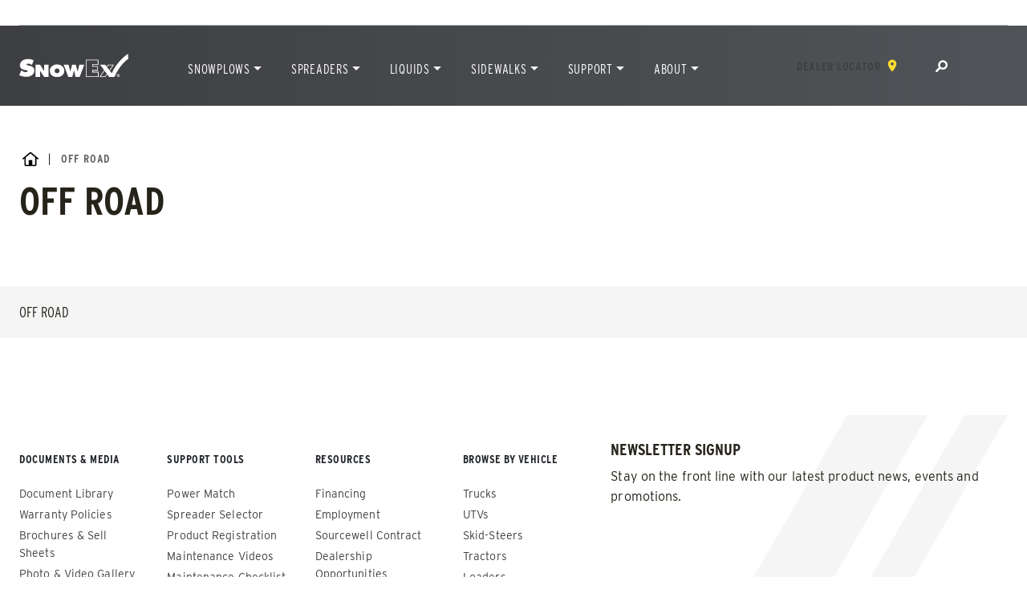

--- FILE ---
content_type: text/html; charset=UTF-8
request_url: https://snowexproducts.com/off-road-2/
body_size: 37678
content:


<!doctype html>
<html lang="en-US">
<head>
	<meta charset="UTF-8">
<script type="text/javascript">
/* <![CDATA[ */
var gform;gform||(document.addEventListener("gform_main_scripts_loaded",function(){gform.scriptsLoaded=!0}),document.addEventListener("gform/theme/scripts_loaded",function(){gform.themeScriptsLoaded=!0}),window.addEventListener("DOMContentLoaded",function(){gform.domLoaded=!0}),gform={domLoaded:!1,scriptsLoaded:!1,themeScriptsLoaded:!1,isFormEditor:()=>"function"==typeof InitializeEditor,callIfLoaded:function(o){return!(!gform.domLoaded||!gform.scriptsLoaded||!gform.themeScriptsLoaded&&!gform.isFormEditor()||(gform.isFormEditor()&&console.warn("The use of gform.initializeOnLoaded() is deprecated in the form editor context and will be removed in Gravity Forms 3.1."),o(),0))},initializeOnLoaded:function(o){gform.callIfLoaded(o)||(document.addEventListener("gform_main_scripts_loaded",()=>{gform.scriptsLoaded=!0,gform.callIfLoaded(o)}),document.addEventListener("gform/theme/scripts_loaded",()=>{gform.themeScriptsLoaded=!0,gform.callIfLoaded(o)}),window.addEventListener("DOMContentLoaded",()=>{gform.domLoaded=!0,gform.callIfLoaded(o)}))},hooks:{action:{},filter:{}},addAction:function(o,r,e,t){gform.addHook("action",o,r,e,t)},addFilter:function(o,r,e,t){gform.addHook("filter",o,r,e,t)},doAction:function(o){gform.doHook("action",o,arguments)},applyFilters:function(o){return gform.doHook("filter",o,arguments)},removeAction:function(o,r){gform.removeHook("action",o,r)},removeFilter:function(o,r,e){gform.removeHook("filter",o,r,e)},addHook:function(o,r,e,t,n){null==gform.hooks[o][r]&&(gform.hooks[o][r]=[]);var d=gform.hooks[o][r];null==n&&(n=r+"_"+d.length),gform.hooks[o][r].push({tag:n,callable:e,priority:t=null==t?10:t})},doHook:function(r,o,e){var t;if(e=Array.prototype.slice.call(e,1),null!=gform.hooks[r][o]&&((o=gform.hooks[r][o]).sort(function(o,r){return o.priority-r.priority}),o.forEach(function(o){"function"!=typeof(t=o.callable)&&(t=window[t]),"action"==r?t.apply(null,e):e[0]=t.apply(null,e)})),"filter"==r)return e[0]},removeHook:function(o,r,t,n){var e;null!=gform.hooks[o][r]&&(e=(e=gform.hooks[o][r]).filter(function(o,r,e){return!!(null!=n&&n!=o.tag||null!=t&&t!=o.priority)}),gform.hooks[o][r]=e)}});
/* ]]> */
</script>

	<meta name="viewport" content="width=device-width, initial-scale=1">
	<link rel="profile" href="https://gmpg.org/xfn/11">

	
		
	<meta name='robots' content='index, follow, max-image-preview:large, max-snippet:-1, max-video-preview:-1' />

	<!-- This site is optimized with the Yoast SEO plugin v26.5 - https://yoast.com/wordpress/plugins/seo/ -->
	<title>Off Road - SnowEx</title>
	<link rel="canonical" href="https://snowexproducts.com/off-road-2/" />
	<meta property="og:locale" content="en_US" />
	<meta property="og:type" content="article" />
	<meta property="og:title" content="Off Road - SnowEx" />
	<meta property="og:url" content="https://snowexproducts.com/off-road-2/" />
	<meta property="og:site_name" content="SnowEx" />
	<meta property="article:modified_time" content="2022-08-25T16:09:13+00:00" />
	<meta name="twitter:card" content="summary_large_image" />
	<script type="application/ld+json" class="yoast-schema-graph">{"@context":"https://schema.org","@graph":[{"@type":"WebPage","@id":"https://snowexproducts.com/off-road-2/","url":"https://snowexproducts.com/off-road-2/","name":"Off Road - SnowEx","isPartOf":{"@id":"https://snowexproducts.com/#website"},"datePublished":"2022-08-25T15:55:01+00:00","dateModified":"2022-08-25T16:09:13+00:00","inLanguage":"en-US","potentialAction":[{"@type":"ReadAction","target":["https://snowexproducts.com/off-road-2/"]}]},{"@type":"WebSite","@id":"https://snowexproducts.com/#website","url":"https://snowexproducts.com/","name":"SnowEx","description":"Snow &amp; Ice Control","publisher":{"@id":"https://snowexproducts.com/#organization"},"potentialAction":[{"@type":"SearchAction","target":{"@type":"EntryPoint","urlTemplate":"https://snowexproducts.com/?s={search_term_string}"},"query-input":{"@type":"PropertyValueSpecification","valueRequired":true,"valueName":"search_term_string"}}],"inLanguage":"en-US"},{"@type":"Organization","@id":"https://snowexproducts.com/#organization","name":"SnowEx","url":"https://snowexproducts.com/","logo":{"@type":"ImageObject","inLanguage":"en-US","@id":"https://snowexproducts.com/#/schema/logo/image/","url":"https://snowexproducts.com/wp-content/uploads/sites/3/2020/05/sweepex-logo-no-tagline.png","contentUrl":"https://snowexproducts.com/wp-content/uploads/sites/3/2020/05/sweepex-logo-no-tagline.png","width":300,"height":84,"caption":"SnowEx"},"image":{"@id":"https://snowexproducts.com/#/schema/logo/image/"}}]}</script>
	<!-- / Yoast SEO plugin. -->


<link rel='dns-prefetch' href='//static.addtoany.com' />
<link rel='dns-prefetch' href='//unpkg.com' />
<link rel='dns-prefetch' href='//www.google.com' />
<link rel='dns-prefetch' href='//use.typekit.net' />
<link rel="alternate" type="application/rss+xml" title="SnowEx &raquo; Feed" href="https://snowexproducts.com/feed/" />
<link rel="alternate" type="application/rss+xml" title="SnowEx &raquo; Comments Feed" href="https://snowexproducts.com/comments/feed/" />
<link rel="alternate" title="oEmbed (JSON)" type="application/json+oembed" href="https://snowexproducts.com/wp-json/oembed/1.0/embed?url=https%3A%2F%2Fsnowexproducts.com%2Foff-road-2%2F" />
<link rel="alternate" title="oEmbed (XML)" type="text/xml+oembed" href="https://snowexproducts.com/wp-json/oembed/1.0/embed?url=https%3A%2F%2Fsnowexproducts.com%2Foff-road-2%2F&#038;format=xml" />
<style id='wp-img-auto-sizes-contain-inline-css' type='text/css'>
img:is([sizes=auto i],[sizes^="auto," i]){contain-intrinsic-size:3000px 1500px}
/*# sourceURL=wp-img-auto-sizes-contain-inline-css */
</style>
<style id='wp-block-library-inline-css' type='text/css'>
:root{--wp-block-synced-color:#7a00df;--wp-block-synced-color--rgb:122,0,223;--wp-bound-block-color:var(--wp-block-synced-color);--wp-editor-canvas-background:#ddd;--wp-admin-theme-color:#007cba;--wp-admin-theme-color--rgb:0,124,186;--wp-admin-theme-color-darker-10:#006ba1;--wp-admin-theme-color-darker-10--rgb:0,107,160.5;--wp-admin-theme-color-darker-20:#005a87;--wp-admin-theme-color-darker-20--rgb:0,90,135;--wp-admin-border-width-focus:2px}@media (min-resolution:192dpi){:root{--wp-admin-border-width-focus:1.5px}}.wp-element-button{cursor:pointer}:root .has-very-light-gray-background-color{background-color:#eee}:root .has-very-dark-gray-background-color{background-color:#313131}:root .has-very-light-gray-color{color:#eee}:root .has-very-dark-gray-color{color:#313131}:root .has-vivid-green-cyan-to-vivid-cyan-blue-gradient-background{background:linear-gradient(135deg,#00d084,#0693e3)}:root .has-purple-crush-gradient-background{background:linear-gradient(135deg,#34e2e4,#4721fb 50%,#ab1dfe)}:root .has-hazy-dawn-gradient-background{background:linear-gradient(135deg,#faaca8,#dad0ec)}:root .has-subdued-olive-gradient-background{background:linear-gradient(135deg,#fafae1,#67a671)}:root .has-atomic-cream-gradient-background{background:linear-gradient(135deg,#fdd79a,#004a59)}:root .has-nightshade-gradient-background{background:linear-gradient(135deg,#330968,#31cdcf)}:root .has-midnight-gradient-background{background:linear-gradient(135deg,#020381,#2874fc)}:root{--wp--preset--font-size--normal:16px;--wp--preset--font-size--huge:42px}.has-regular-font-size{font-size:1em}.has-larger-font-size{font-size:2.625em}.has-normal-font-size{font-size:var(--wp--preset--font-size--normal)}.has-huge-font-size{font-size:var(--wp--preset--font-size--huge)}.has-text-align-center{text-align:center}.has-text-align-left{text-align:left}.has-text-align-right{text-align:right}.has-fit-text{white-space:nowrap!important}#end-resizable-editor-section{display:none}.aligncenter{clear:both}.items-justified-left{justify-content:flex-start}.items-justified-center{justify-content:center}.items-justified-right{justify-content:flex-end}.items-justified-space-between{justify-content:space-between}.screen-reader-text{border:0;clip-path:inset(50%);height:1px;margin:-1px;overflow:hidden;padding:0;position:absolute;width:1px;word-wrap:normal!important}.screen-reader-text:focus{background-color:#ddd;clip-path:none;color:#444;display:block;font-size:1em;height:auto;left:5px;line-height:normal;padding:15px 23px 14px;text-decoration:none;top:5px;width:auto;z-index:100000}html :where(.has-border-color){border-style:solid}html :where([style*=border-top-color]){border-top-style:solid}html :where([style*=border-right-color]){border-right-style:solid}html :where([style*=border-bottom-color]){border-bottom-style:solid}html :where([style*=border-left-color]){border-left-style:solid}html :where([style*=border-width]){border-style:solid}html :where([style*=border-top-width]){border-top-style:solid}html :where([style*=border-right-width]){border-right-style:solid}html :where([style*=border-bottom-width]){border-bottom-style:solid}html :where([style*=border-left-width]){border-left-style:solid}html :where(img[class*=wp-image-]){height:auto;max-width:100%}:where(figure){margin:0 0 1em}html :where(.is-position-sticky){--wp-admin--admin-bar--position-offset:var(--wp-admin--admin-bar--height,0px)}@media screen and (max-width:600px){html :where(.is-position-sticky){--wp-admin--admin-bar--position-offset:0px}}

/*# sourceURL=wp-block-library-inline-css */
</style><style id='wp-block-button-inline-css' type='text/css'>
.wp-block-button__link{align-content:center;box-sizing:border-box;cursor:pointer;display:inline-block;height:100%;text-align:center;word-break:break-word}.wp-block-button__link.aligncenter{text-align:center}.wp-block-button__link.alignright{text-align:right}:where(.wp-block-button__link){border-radius:9999px;box-shadow:none;padding:calc(.667em + 2px) calc(1.333em + 2px);text-decoration:none}.wp-block-button[style*=text-decoration] .wp-block-button__link{text-decoration:inherit}.wp-block-buttons>.wp-block-button.has-custom-width{max-width:none}.wp-block-buttons>.wp-block-button.has-custom-width .wp-block-button__link{width:100%}.wp-block-buttons>.wp-block-button.has-custom-font-size .wp-block-button__link{font-size:inherit}.wp-block-buttons>.wp-block-button.wp-block-button__width-25{width:calc(25% - var(--wp--style--block-gap, .5em)*.75)}.wp-block-buttons>.wp-block-button.wp-block-button__width-50{width:calc(50% - var(--wp--style--block-gap, .5em)*.5)}.wp-block-buttons>.wp-block-button.wp-block-button__width-75{width:calc(75% - var(--wp--style--block-gap, .5em)*.25)}.wp-block-buttons>.wp-block-button.wp-block-button__width-100{flex-basis:100%;width:100%}.wp-block-buttons.is-vertical>.wp-block-button.wp-block-button__width-25{width:25%}.wp-block-buttons.is-vertical>.wp-block-button.wp-block-button__width-50{width:50%}.wp-block-buttons.is-vertical>.wp-block-button.wp-block-button__width-75{width:75%}.wp-block-button.is-style-squared,.wp-block-button__link.wp-block-button.is-style-squared{border-radius:0}.wp-block-button.no-border-radius,.wp-block-button__link.no-border-radius{border-radius:0!important}:root :where(.wp-block-button .wp-block-button__link.is-style-outline),:root :where(.wp-block-button.is-style-outline>.wp-block-button__link){border:2px solid;padding:.667em 1.333em}:root :where(.wp-block-button .wp-block-button__link.is-style-outline:not(.has-text-color)),:root :where(.wp-block-button.is-style-outline>.wp-block-button__link:not(.has-text-color)){color:currentColor}:root :where(.wp-block-button .wp-block-button__link.is-style-outline:not(.has-background)),:root :where(.wp-block-button.is-style-outline>.wp-block-button__link:not(.has-background)){background-color:initial;background-image:none}
/*# sourceURL=https://snowexproducts.com/wp-includes/blocks/button/style.min.css */
</style>
<style id='wp-block-heading-inline-css' type='text/css'>
h1:where(.wp-block-heading).has-background,h2:where(.wp-block-heading).has-background,h3:where(.wp-block-heading).has-background,h4:where(.wp-block-heading).has-background,h5:where(.wp-block-heading).has-background,h6:where(.wp-block-heading).has-background{padding:1.25em 2.375em}h1.has-text-align-left[style*=writing-mode]:where([style*=vertical-lr]),h1.has-text-align-right[style*=writing-mode]:where([style*=vertical-rl]),h2.has-text-align-left[style*=writing-mode]:where([style*=vertical-lr]),h2.has-text-align-right[style*=writing-mode]:where([style*=vertical-rl]),h3.has-text-align-left[style*=writing-mode]:where([style*=vertical-lr]),h3.has-text-align-right[style*=writing-mode]:where([style*=vertical-rl]),h4.has-text-align-left[style*=writing-mode]:where([style*=vertical-lr]),h4.has-text-align-right[style*=writing-mode]:where([style*=vertical-rl]),h5.has-text-align-left[style*=writing-mode]:where([style*=vertical-lr]),h5.has-text-align-right[style*=writing-mode]:where([style*=vertical-rl]),h6.has-text-align-left[style*=writing-mode]:where([style*=vertical-lr]),h6.has-text-align-right[style*=writing-mode]:where([style*=vertical-rl]){rotate:180deg}
/*# sourceURL=https://snowexproducts.com/wp-includes/blocks/heading/style.min.css */
</style>
<style id='wp-block-image-inline-css' type='text/css'>
.wp-block-image>a,.wp-block-image>figure>a{display:inline-block}.wp-block-image img{box-sizing:border-box;height:auto;max-width:100%;vertical-align:bottom}@media not (prefers-reduced-motion){.wp-block-image img.hide{visibility:hidden}.wp-block-image img.show{animation:show-content-image .4s}}.wp-block-image[style*=border-radius] img,.wp-block-image[style*=border-radius]>a{border-radius:inherit}.wp-block-image.has-custom-border img{box-sizing:border-box}.wp-block-image.aligncenter{text-align:center}.wp-block-image.alignfull>a,.wp-block-image.alignwide>a{width:100%}.wp-block-image.alignfull img,.wp-block-image.alignwide img{height:auto;width:100%}.wp-block-image .aligncenter,.wp-block-image .alignleft,.wp-block-image .alignright,.wp-block-image.aligncenter,.wp-block-image.alignleft,.wp-block-image.alignright{display:table}.wp-block-image .aligncenter>figcaption,.wp-block-image .alignleft>figcaption,.wp-block-image .alignright>figcaption,.wp-block-image.aligncenter>figcaption,.wp-block-image.alignleft>figcaption,.wp-block-image.alignright>figcaption{caption-side:bottom;display:table-caption}.wp-block-image .alignleft{float:left;margin:.5em 1em .5em 0}.wp-block-image .alignright{float:right;margin:.5em 0 .5em 1em}.wp-block-image .aligncenter{margin-left:auto;margin-right:auto}.wp-block-image :where(figcaption){margin-bottom:1em;margin-top:.5em}.wp-block-image.is-style-circle-mask img{border-radius:9999px}@supports ((-webkit-mask-image:none) or (mask-image:none)) or (-webkit-mask-image:none){.wp-block-image.is-style-circle-mask img{border-radius:0;-webkit-mask-image:url('data:image/svg+xml;utf8,<svg viewBox="0 0 100 100" xmlns="http://www.w3.org/2000/svg"><circle cx="50" cy="50" r="50"/></svg>');mask-image:url('data:image/svg+xml;utf8,<svg viewBox="0 0 100 100" xmlns="http://www.w3.org/2000/svg"><circle cx="50" cy="50" r="50"/></svg>');mask-mode:alpha;-webkit-mask-position:center;mask-position:center;-webkit-mask-repeat:no-repeat;mask-repeat:no-repeat;-webkit-mask-size:contain;mask-size:contain}}:root :where(.wp-block-image.is-style-rounded img,.wp-block-image .is-style-rounded img){border-radius:9999px}.wp-block-image figure{margin:0}.wp-lightbox-container{display:flex;flex-direction:column;position:relative}.wp-lightbox-container img{cursor:zoom-in}.wp-lightbox-container img:hover+button{opacity:1}.wp-lightbox-container button{align-items:center;backdrop-filter:blur(16px) saturate(180%);background-color:#5a5a5a40;border:none;border-radius:4px;cursor:zoom-in;display:flex;height:20px;justify-content:center;opacity:0;padding:0;position:absolute;right:16px;text-align:center;top:16px;width:20px;z-index:100}@media not (prefers-reduced-motion){.wp-lightbox-container button{transition:opacity .2s ease}}.wp-lightbox-container button:focus-visible{outline:3px auto #5a5a5a40;outline:3px auto -webkit-focus-ring-color;outline-offset:3px}.wp-lightbox-container button:hover{cursor:pointer;opacity:1}.wp-lightbox-container button:focus{opacity:1}.wp-lightbox-container button:focus,.wp-lightbox-container button:hover,.wp-lightbox-container button:not(:hover):not(:active):not(.has-background){background-color:#5a5a5a40;border:none}.wp-lightbox-overlay{box-sizing:border-box;cursor:zoom-out;height:100vh;left:0;overflow:hidden;position:fixed;top:0;visibility:hidden;width:100%;z-index:100000}.wp-lightbox-overlay .close-button{align-items:center;cursor:pointer;display:flex;justify-content:center;min-height:40px;min-width:40px;padding:0;position:absolute;right:calc(env(safe-area-inset-right) + 16px);top:calc(env(safe-area-inset-top) + 16px);z-index:5000000}.wp-lightbox-overlay .close-button:focus,.wp-lightbox-overlay .close-button:hover,.wp-lightbox-overlay .close-button:not(:hover):not(:active):not(.has-background){background:none;border:none}.wp-lightbox-overlay .lightbox-image-container{height:var(--wp--lightbox-container-height);left:50%;overflow:hidden;position:absolute;top:50%;transform:translate(-50%,-50%);transform-origin:top left;width:var(--wp--lightbox-container-width);z-index:9999999999}.wp-lightbox-overlay .wp-block-image{align-items:center;box-sizing:border-box;display:flex;height:100%;justify-content:center;margin:0;position:relative;transform-origin:0 0;width:100%;z-index:3000000}.wp-lightbox-overlay .wp-block-image img{height:var(--wp--lightbox-image-height);min-height:var(--wp--lightbox-image-height);min-width:var(--wp--lightbox-image-width);width:var(--wp--lightbox-image-width)}.wp-lightbox-overlay .wp-block-image figcaption{display:none}.wp-lightbox-overlay button{background:none;border:none}.wp-lightbox-overlay .scrim{background-color:#fff;height:100%;opacity:.9;position:absolute;width:100%;z-index:2000000}.wp-lightbox-overlay.active{visibility:visible}@media not (prefers-reduced-motion){.wp-lightbox-overlay.active{animation:turn-on-visibility .25s both}.wp-lightbox-overlay.active img{animation:turn-on-visibility .35s both}.wp-lightbox-overlay.show-closing-animation:not(.active){animation:turn-off-visibility .35s both}.wp-lightbox-overlay.show-closing-animation:not(.active) img{animation:turn-off-visibility .25s both}.wp-lightbox-overlay.zoom.active{animation:none;opacity:1;visibility:visible}.wp-lightbox-overlay.zoom.active .lightbox-image-container{animation:lightbox-zoom-in .4s}.wp-lightbox-overlay.zoom.active .lightbox-image-container img{animation:none}.wp-lightbox-overlay.zoom.active .scrim{animation:turn-on-visibility .4s forwards}.wp-lightbox-overlay.zoom.show-closing-animation:not(.active){animation:none}.wp-lightbox-overlay.zoom.show-closing-animation:not(.active) .lightbox-image-container{animation:lightbox-zoom-out .4s}.wp-lightbox-overlay.zoom.show-closing-animation:not(.active) .lightbox-image-container img{animation:none}.wp-lightbox-overlay.zoom.show-closing-animation:not(.active) .scrim{animation:turn-off-visibility .4s forwards}}@keyframes show-content-image{0%{visibility:hidden}99%{visibility:hidden}to{visibility:visible}}@keyframes turn-on-visibility{0%{opacity:0}to{opacity:1}}@keyframes turn-off-visibility{0%{opacity:1;visibility:visible}99%{opacity:0;visibility:visible}to{opacity:0;visibility:hidden}}@keyframes lightbox-zoom-in{0%{transform:translate(calc((-100vw + var(--wp--lightbox-scrollbar-width))/2 + var(--wp--lightbox-initial-left-position)),calc(-50vh + var(--wp--lightbox-initial-top-position))) scale(var(--wp--lightbox-scale))}to{transform:translate(-50%,-50%) scale(1)}}@keyframes lightbox-zoom-out{0%{transform:translate(-50%,-50%) scale(1);visibility:visible}99%{visibility:visible}to{transform:translate(calc((-100vw + var(--wp--lightbox-scrollbar-width))/2 + var(--wp--lightbox-initial-left-position)),calc(-50vh + var(--wp--lightbox-initial-top-position))) scale(var(--wp--lightbox-scale));visibility:hidden}}
/*# sourceURL=https://snowexproducts.com/wp-includes/blocks/image/style.min.css */
</style>
<style id='wp-block-buttons-inline-css' type='text/css'>
.wp-block-buttons{box-sizing:border-box}.wp-block-buttons.is-vertical{flex-direction:column}.wp-block-buttons.is-vertical>.wp-block-button:last-child{margin-bottom:0}.wp-block-buttons>.wp-block-button{display:inline-block;margin:0}.wp-block-buttons.is-content-justification-left{justify-content:flex-start}.wp-block-buttons.is-content-justification-left.is-vertical{align-items:flex-start}.wp-block-buttons.is-content-justification-center{justify-content:center}.wp-block-buttons.is-content-justification-center.is-vertical{align-items:center}.wp-block-buttons.is-content-justification-right{justify-content:flex-end}.wp-block-buttons.is-content-justification-right.is-vertical{align-items:flex-end}.wp-block-buttons.is-content-justification-space-between{justify-content:space-between}.wp-block-buttons.aligncenter{text-align:center}.wp-block-buttons:not(.is-content-justification-space-between,.is-content-justification-right,.is-content-justification-left,.is-content-justification-center) .wp-block-button.aligncenter{margin-left:auto;margin-right:auto;width:100%}.wp-block-buttons[style*=text-decoration] .wp-block-button,.wp-block-buttons[style*=text-decoration] .wp-block-button__link{text-decoration:inherit}.wp-block-buttons.has-custom-font-size .wp-block-button__link{font-size:inherit}.wp-block-buttons .wp-block-button__link{width:100%}.wp-block-button.aligncenter{text-align:center}
/*# sourceURL=https://snowexproducts.com/wp-includes/blocks/buttons/style.min.css */
</style>
<style id='wp-block-columns-inline-css' type='text/css'>
.wp-block-columns{box-sizing:border-box;display:flex;flex-wrap:wrap!important}@media (min-width:782px){.wp-block-columns{flex-wrap:nowrap!important}}.wp-block-columns{align-items:normal!important}.wp-block-columns.are-vertically-aligned-top{align-items:flex-start}.wp-block-columns.are-vertically-aligned-center{align-items:center}.wp-block-columns.are-vertically-aligned-bottom{align-items:flex-end}@media (max-width:781px){.wp-block-columns:not(.is-not-stacked-on-mobile)>.wp-block-column{flex-basis:100%!important}}@media (min-width:782px){.wp-block-columns:not(.is-not-stacked-on-mobile)>.wp-block-column{flex-basis:0;flex-grow:1}.wp-block-columns:not(.is-not-stacked-on-mobile)>.wp-block-column[style*=flex-basis]{flex-grow:0}}.wp-block-columns.is-not-stacked-on-mobile{flex-wrap:nowrap!important}.wp-block-columns.is-not-stacked-on-mobile>.wp-block-column{flex-basis:0;flex-grow:1}.wp-block-columns.is-not-stacked-on-mobile>.wp-block-column[style*=flex-basis]{flex-grow:0}:where(.wp-block-columns){margin-bottom:1.75em}:where(.wp-block-columns.has-background){padding:1.25em 2.375em}.wp-block-column{flex-grow:1;min-width:0;overflow-wrap:break-word;word-break:break-word}.wp-block-column.is-vertically-aligned-top{align-self:flex-start}.wp-block-column.is-vertically-aligned-center{align-self:center}.wp-block-column.is-vertically-aligned-bottom{align-self:flex-end}.wp-block-column.is-vertically-aligned-stretch{align-self:stretch}.wp-block-column.is-vertically-aligned-bottom,.wp-block-column.is-vertically-aligned-center,.wp-block-column.is-vertically-aligned-top{width:100%}
/*# sourceURL=https://snowexproducts.com/wp-includes/blocks/columns/style.min.css */
</style>
<style id='wp-block-group-inline-css' type='text/css'>
.wp-block-group{box-sizing:border-box}:where(.wp-block-group.wp-block-group-is-layout-constrained){position:relative}
/*# sourceURL=https://snowexproducts.com/wp-includes/blocks/group/style.min.css */
</style>
<style id='global-styles-inline-css' type='text/css'>
:root{--wp--preset--aspect-ratio--square: 1;--wp--preset--aspect-ratio--4-3: 4/3;--wp--preset--aspect-ratio--3-4: 3/4;--wp--preset--aspect-ratio--3-2: 3/2;--wp--preset--aspect-ratio--2-3: 2/3;--wp--preset--aspect-ratio--16-9: 16/9;--wp--preset--aspect-ratio--9-16: 9/16;--wp--preset--color--black: #000000;--wp--preset--color--cyan-bluish-gray: #abb8c3;--wp--preset--color--white: #FFFFFF;--wp--preset--color--pale-pink: #f78da7;--wp--preset--color--vivid-red: #cf2e2e;--wp--preset--color--luminous-vivid-orange: #ff6900;--wp--preset--color--luminous-vivid-amber: #fcb900;--wp--preset--color--light-green-cyan: #7bdcb5;--wp--preset--color--vivid-green-cyan: #00d084;--wp--preset--color--pale-cyan-blue: #8ed1fc;--wp--preset--color--vivid-cyan-blue: #0693e3;--wp--preset--color--vivid-purple: #9b51e0;--wp--preset--color--yellow: #FFDC32;--wp--preset--color--blackish: #0e0e0e;--wp--preset--color--charcoal: #494C4F;--wp--preset--color--silver: #B0B3B5;--wp--preset--color--lightgray: #e5e5e5;--wp--preset--color--almostwhite: #f5f5f5;--wp--preset--gradient--vivid-cyan-blue-to-vivid-purple: linear-gradient(135deg,rgb(6,147,227) 0%,rgb(155,81,224) 100%);--wp--preset--gradient--light-green-cyan-to-vivid-green-cyan: linear-gradient(135deg,rgb(122,220,180) 0%,rgb(0,208,130) 100%);--wp--preset--gradient--luminous-vivid-amber-to-luminous-vivid-orange: linear-gradient(135deg,rgb(252,185,0) 0%,rgb(255,105,0) 100%);--wp--preset--gradient--luminous-vivid-orange-to-vivid-red: linear-gradient(135deg,rgb(255,105,0) 0%,rgb(207,46,46) 100%);--wp--preset--gradient--very-light-gray-to-cyan-bluish-gray: linear-gradient(135deg,rgb(238,238,238) 0%,rgb(169,184,195) 100%);--wp--preset--gradient--cool-to-warm-spectrum: linear-gradient(135deg,rgb(74,234,220) 0%,rgb(151,120,209) 20%,rgb(207,42,186) 40%,rgb(238,44,130) 60%,rgb(251,105,98) 80%,rgb(254,248,76) 100%);--wp--preset--gradient--blush-light-purple: linear-gradient(135deg,rgb(255,206,236) 0%,rgb(152,150,240) 100%);--wp--preset--gradient--blush-bordeaux: linear-gradient(135deg,rgb(254,205,165) 0%,rgb(254,45,45) 50%,rgb(107,0,62) 100%);--wp--preset--gradient--luminous-dusk: linear-gradient(135deg,rgb(255,203,112) 0%,rgb(199,81,192) 50%,rgb(65,88,208) 100%);--wp--preset--gradient--pale-ocean: linear-gradient(135deg,rgb(255,245,203) 0%,rgb(182,227,212) 50%,rgb(51,167,181) 100%);--wp--preset--gradient--electric-grass: linear-gradient(135deg,rgb(202,248,128) 0%,rgb(113,206,126) 100%);--wp--preset--gradient--midnight: linear-gradient(135deg,rgb(2,3,129) 0%,rgb(40,116,252) 100%);--wp--preset--gradient--gray-to-yellow: linear-gradient(120deg, rgba(62,63,66,1) 78%, rgba(62,63,66,1) 78%, rgba(255,220,50,1) 78%, rgba(255,220,50,1) 82%);--wp--preset--font-size--small: 0.875rem;--wp--preset--font-size--medium: 1rem;--wp--preset--font-size--large: 1.125rem;--wp--preset--font-size--x-large: 42px;--wp--preset--font-size--xlarge: 1.25rem;--wp--preset--font-size--xxlarge: 1.5rem;--wp--preset--spacing--20: 0.44rem;--wp--preset--spacing--30: 0.67rem;--wp--preset--spacing--40: 1rem;--wp--preset--spacing--50: 1.5rem;--wp--preset--spacing--60: 2.25rem;--wp--preset--spacing--70: 3.38rem;--wp--preset--spacing--80: 5.06rem;--wp--preset--shadow--natural: 6px 6px 9px rgba(0, 0, 0, 0.2);--wp--preset--shadow--deep: 12px 12px 50px rgba(0, 0, 0, 0.4);--wp--preset--shadow--sharp: 6px 6px 0px rgba(0, 0, 0, 0.2);--wp--preset--shadow--outlined: 6px 6px 0px -3px rgb(255, 255, 255), 6px 6px rgb(0, 0, 0);--wp--preset--shadow--crisp: 6px 6px 0px rgb(0, 0, 0);--wp--custom--spacing--outer: 1.5rem;}.wp-block-heading{--wp--preset--font-size--heading-6: 1rem;--wp--preset--font-size--heading-5: 1.25rem;--wp--preset--font-size--heading-4: 1.5rem;--wp--preset--font-size--heading-3: 2rem;--wp--preset--font-size--heading-2: 2.5rem;--wp--preset--font-size--heading-1: 3rem;}:root { --wp--style--global--content-size: 800px;--wp--style--global--wide-size: 1300px; }:where(body) { margin: 0; }.wp-site-blocks > .alignleft { float: left; margin-right: 2em; }.wp-site-blocks > .alignright { float: right; margin-left: 2em; }.wp-site-blocks > .aligncenter { justify-content: center; margin-left: auto; margin-right: auto; }:where(.is-layout-flex){gap: 0.5em;}:where(.is-layout-grid){gap: 0.5em;}.is-layout-flow > .alignleft{float: left;margin-inline-start: 0;margin-inline-end: 2em;}.is-layout-flow > .alignright{float: right;margin-inline-start: 2em;margin-inline-end: 0;}.is-layout-flow > .aligncenter{margin-left: auto !important;margin-right: auto !important;}.is-layout-constrained > .alignleft{float: left;margin-inline-start: 0;margin-inline-end: 2em;}.is-layout-constrained > .alignright{float: right;margin-inline-start: 2em;margin-inline-end: 0;}.is-layout-constrained > .aligncenter{margin-left: auto !important;margin-right: auto !important;}.is-layout-constrained > :where(:not(.alignleft):not(.alignright):not(.alignfull)){max-width: var(--wp--style--global--content-size);margin-left: auto !important;margin-right: auto !important;}.is-layout-constrained > .alignwide{max-width: var(--wp--style--global--wide-size);}body .is-layout-flex{display: flex;}.is-layout-flex{flex-wrap: wrap;align-items: center;}.is-layout-flex > :is(*, div){margin: 0;}body .is-layout-grid{display: grid;}.is-layout-grid > :is(*, div){margin: 0;}body{padding-top: 0px;padding-right: 0px;padding-bottom: 0px;padding-left: 0px;}a:where(:not(.wp-element-button)){text-decoration: underline;}:root :where(.wp-element-button, .wp-block-button__link){background-color: #32373c;border-width: 0;color: #fff;font-family: inherit;font-size: inherit;font-style: inherit;font-weight: inherit;letter-spacing: inherit;line-height: inherit;padding-top: calc(0.667em + 2px);padding-right: calc(1.333em + 2px);padding-bottom: calc(0.667em + 2px);padding-left: calc(1.333em + 2px);text-decoration: none;text-transform: inherit;}.has-black-color{color: var(--wp--preset--color--black) !important;}.has-cyan-bluish-gray-color{color: var(--wp--preset--color--cyan-bluish-gray) !important;}.has-white-color{color: var(--wp--preset--color--white) !important;}.has-pale-pink-color{color: var(--wp--preset--color--pale-pink) !important;}.has-vivid-red-color{color: var(--wp--preset--color--vivid-red) !important;}.has-luminous-vivid-orange-color{color: var(--wp--preset--color--luminous-vivid-orange) !important;}.has-luminous-vivid-amber-color{color: var(--wp--preset--color--luminous-vivid-amber) !important;}.has-light-green-cyan-color{color: var(--wp--preset--color--light-green-cyan) !important;}.has-vivid-green-cyan-color{color: var(--wp--preset--color--vivid-green-cyan) !important;}.has-pale-cyan-blue-color{color: var(--wp--preset--color--pale-cyan-blue) !important;}.has-vivid-cyan-blue-color{color: var(--wp--preset--color--vivid-cyan-blue) !important;}.has-vivid-purple-color{color: var(--wp--preset--color--vivid-purple) !important;}.has-yellow-color{color: var(--wp--preset--color--yellow) !important;}.has-blackish-color{color: var(--wp--preset--color--blackish) !important;}.has-charcoal-color{color: var(--wp--preset--color--charcoal) !important;}.has-silver-color{color: var(--wp--preset--color--silver) !important;}.has-lightgray-color{color: var(--wp--preset--color--lightgray) !important;}.has-almostwhite-color{color: var(--wp--preset--color--almostwhite) !important;}.has-black-background-color{background-color: var(--wp--preset--color--black) !important;}.has-cyan-bluish-gray-background-color{background-color: var(--wp--preset--color--cyan-bluish-gray) !important;}.has-white-background-color{background-color: var(--wp--preset--color--white) !important;}.has-pale-pink-background-color{background-color: var(--wp--preset--color--pale-pink) !important;}.has-vivid-red-background-color{background-color: var(--wp--preset--color--vivid-red) !important;}.has-luminous-vivid-orange-background-color{background-color: var(--wp--preset--color--luminous-vivid-orange) !important;}.has-luminous-vivid-amber-background-color{background-color: var(--wp--preset--color--luminous-vivid-amber) !important;}.has-light-green-cyan-background-color{background-color: var(--wp--preset--color--light-green-cyan) !important;}.has-vivid-green-cyan-background-color{background-color: var(--wp--preset--color--vivid-green-cyan) !important;}.has-pale-cyan-blue-background-color{background-color: var(--wp--preset--color--pale-cyan-blue) !important;}.has-vivid-cyan-blue-background-color{background-color: var(--wp--preset--color--vivid-cyan-blue) !important;}.has-vivid-purple-background-color{background-color: var(--wp--preset--color--vivid-purple) !important;}.has-yellow-background-color{background-color: var(--wp--preset--color--yellow) !important;}.has-blackish-background-color{background-color: var(--wp--preset--color--blackish) !important;}.has-charcoal-background-color{background-color: var(--wp--preset--color--charcoal) !important;}.has-silver-background-color{background-color: var(--wp--preset--color--silver) !important;}.has-lightgray-background-color{background-color: var(--wp--preset--color--lightgray) !important;}.has-almostwhite-background-color{background-color: var(--wp--preset--color--almostwhite) !important;}.has-black-border-color{border-color: var(--wp--preset--color--black) !important;}.has-cyan-bluish-gray-border-color{border-color: var(--wp--preset--color--cyan-bluish-gray) !important;}.has-white-border-color{border-color: var(--wp--preset--color--white) !important;}.has-pale-pink-border-color{border-color: var(--wp--preset--color--pale-pink) !important;}.has-vivid-red-border-color{border-color: var(--wp--preset--color--vivid-red) !important;}.has-luminous-vivid-orange-border-color{border-color: var(--wp--preset--color--luminous-vivid-orange) !important;}.has-luminous-vivid-amber-border-color{border-color: var(--wp--preset--color--luminous-vivid-amber) !important;}.has-light-green-cyan-border-color{border-color: var(--wp--preset--color--light-green-cyan) !important;}.has-vivid-green-cyan-border-color{border-color: var(--wp--preset--color--vivid-green-cyan) !important;}.has-pale-cyan-blue-border-color{border-color: var(--wp--preset--color--pale-cyan-blue) !important;}.has-vivid-cyan-blue-border-color{border-color: var(--wp--preset--color--vivid-cyan-blue) !important;}.has-vivid-purple-border-color{border-color: var(--wp--preset--color--vivid-purple) !important;}.has-yellow-border-color{border-color: var(--wp--preset--color--yellow) !important;}.has-blackish-border-color{border-color: var(--wp--preset--color--blackish) !important;}.has-charcoal-border-color{border-color: var(--wp--preset--color--charcoal) !important;}.has-silver-border-color{border-color: var(--wp--preset--color--silver) !important;}.has-lightgray-border-color{border-color: var(--wp--preset--color--lightgray) !important;}.has-almostwhite-border-color{border-color: var(--wp--preset--color--almostwhite) !important;}.has-vivid-cyan-blue-to-vivid-purple-gradient-background{background: var(--wp--preset--gradient--vivid-cyan-blue-to-vivid-purple) !important;}.has-light-green-cyan-to-vivid-green-cyan-gradient-background{background: var(--wp--preset--gradient--light-green-cyan-to-vivid-green-cyan) !important;}.has-luminous-vivid-amber-to-luminous-vivid-orange-gradient-background{background: var(--wp--preset--gradient--luminous-vivid-amber-to-luminous-vivid-orange) !important;}.has-luminous-vivid-orange-to-vivid-red-gradient-background{background: var(--wp--preset--gradient--luminous-vivid-orange-to-vivid-red) !important;}.has-very-light-gray-to-cyan-bluish-gray-gradient-background{background: var(--wp--preset--gradient--very-light-gray-to-cyan-bluish-gray) !important;}.has-cool-to-warm-spectrum-gradient-background{background: var(--wp--preset--gradient--cool-to-warm-spectrum) !important;}.has-blush-light-purple-gradient-background{background: var(--wp--preset--gradient--blush-light-purple) !important;}.has-blush-bordeaux-gradient-background{background: var(--wp--preset--gradient--blush-bordeaux) !important;}.has-luminous-dusk-gradient-background{background: var(--wp--preset--gradient--luminous-dusk) !important;}.has-pale-ocean-gradient-background{background: var(--wp--preset--gradient--pale-ocean) !important;}.has-electric-grass-gradient-background{background: var(--wp--preset--gradient--electric-grass) !important;}.has-midnight-gradient-background{background: var(--wp--preset--gradient--midnight) !important;}.has-gray-to-yellow-gradient-background{background: var(--wp--preset--gradient--gray-to-yellow) !important;}.has-small-font-size{font-size: var(--wp--preset--font-size--small) !important;}.has-medium-font-size{font-size: var(--wp--preset--font-size--medium) !important;}.has-large-font-size{font-size: var(--wp--preset--font-size--large) !important;}.has-x-large-font-size{font-size: var(--wp--preset--font-size--x-large) !important;}.has-xlarge-font-size{font-size: var(--wp--preset--font-size--xlarge) !important;}.has-xxlarge-font-size{font-size: var(--wp--preset--font-size--xxlarge) !important;}.wp-block-heading.has-heading-6-font-size{font-size: var(--wp--preset--font-size--heading-6) !important;}.wp-block-heading.has-heading-5-font-size{font-size: var(--wp--preset--font-size--heading-5) !important;}.wp-block-heading.has-heading-4-font-size{font-size: var(--wp--preset--font-size--heading-4) !important;}.wp-block-heading.has-heading-3-font-size{font-size: var(--wp--preset--font-size--heading-3) !important;}.wp-block-heading.has-heading-2-font-size{font-size: var(--wp--preset--font-size--heading-2) !important;}.wp-block-heading.has-heading-1-font-size{font-size: var(--wp--preset--font-size--heading-1) !important;}
:where(.wp-block-columns.is-layout-flex){gap: 2em;}:where(.wp-block-columns.is-layout-grid){gap: 2em;}
/*# sourceURL=global-styles-inline-css */
</style>
<style id='core-block-supports-inline-css' type='text/css'>
.wp-container-core-columns-is-layout-9d6595d7{flex-wrap:nowrap;}
/*# sourceURL=core-block-supports-inline-css */
</style>

<link rel='stylesheet' id='global-css' href='https://snowexproducts.com/wp-content/themes/snowex/assets/css/dist/global.css?ver=1.0.11' type='text/css' media='all' />
<link rel='stylesheet' id='western-css' href='https://snowexproducts.com/wp-content/themes/snowex/assets/css/dist/style.css?ver=1.0.11' type='text/css' media='all' />
<link rel='stylesheet' id='adobefonts-css' href='https://use.typekit.net/xoq7dwh.css' type='text/css' media='all' />
<link rel='stylesheet' id='tablepress-default-css' href='https://snowexproducts.com/wp-content/plugins/tablepress-premium/css/build/default.css?ver=3.2.3' type='text/css' media='all' />
<link rel='stylesheet' id='tablepress-datatables-buttons-css' href='https://snowexproducts.com/wp-content/plugins/tablepress-premium/modules/css/build/datatables.buttons.css?ver=3.2.3' type='text/css' media='all' />
<link rel='stylesheet' id='tablepress-datatables-fixedheader-css' href='https://snowexproducts.com/wp-content/plugins/tablepress-premium/modules/css/build/datatables.fixedheader.css?ver=3.2.3' type='text/css' media='all' />
<link rel='stylesheet' id='tablepress-datatables-fixedcolumns-css' href='https://snowexproducts.com/wp-content/plugins/tablepress-premium/modules/css/build/datatables.fixedcolumns.css?ver=3.2.3' type='text/css' media='all' />
<link rel='stylesheet' id='tablepress-datatables-scroll-buttons-css' href='https://snowexproducts.com/wp-content/plugins/tablepress-premium/modules/css/build/datatables.scroll-buttons.css?ver=3.2.3' type='text/css' media='all' />
<link rel='stylesheet' id='tablepress-responsive-tables-css' href='https://snowexproducts.com/wp-content/plugins/tablepress-premium/modules/css/build/responsive-tables.css?ver=3.2.3' type='text/css' media='all' />
<link rel='stylesheet' id='tablepress-datatables-columnfilterwidgets-css' href='https://snowexproducts.com/wp-content/plugins/tablepress-premium/modules/css/build/datatables.columnfilterwidgets.css?ver=3.2.3' type='text/css' media='all' />
<link rel='stylesheet' id='tablepress-datatables-serverside-processing-css' href='https://snowexproducts.com/wp-content/plugins/tablepress-premium/modules/css/build/datatables.serverside-processing.css?ver=3.2.3' type='text/css' media='all' />
<link rel="https://api.w.org/" href="https://snowexproducts.com/wp-json/" /><link rel="alternate" title="JSON" type="application/json" href="https://snowexproducts.com/wp-json/wp/v2/pages/14731" /><link rel="EditURI" type="application/rsd+xml" title="RSD" href="https://snowexproducts.com/xmlrpc.php?rsd" />
<link rel='shortlink' href='https://snowexproducts.com/?p=14731' />
<link rel="icon" href="https://snowexproducts.com/wp-content/uploads/sites/3/2023/02/cropped-SNO-Favicon_gray-white-32x32.png" sizes="32x32" />
<link rel="icon" href="https://snowexproducts.com/wp-content/uploads/sites/3/2023/02/cropped-SNO-Favicon_gray-white-192x192.png" sizes="192x192" />
<link rel="apple-touch-icon" href="https://snowexproducts.com/wp-content/uploads/sites/3/2023/02/cropped-SNO-Favicon_gray-white-180x180.png" />
<meta name="msapplication-TileImage" content="https://snowexproducts.com/wp-content/uploads/sites/3/2023/02/cropped-SNO-Favicon_gray-white-270x270.png" />

	<!-- Google Tag Manager -->
<script>(function(w,d,s,l,i){w[l]=w[l]||[];w[l].push({'gtm.start':
new Date().getTime(),event:'gtm.js'});var f=d.getElementsByTagName(s)[0],
j=d.createElement(s),dl=l!='dataLayer'?'&l='+l:'';j.async=true;j.src=
'https://www.googletagmanager.com/gtm.js?id='+i+dl;f.parentNode.insertBefore(j,f);
})(window,document,'script','dataLayer','GTM-5BG3KK');</script>
<!-- End Google Tag Manager -->

<!-- Meta Pixel Code -->
<script>
!function(f,b,e,v,n,t,s)
{if(f.fbq)return;n=f.fbq=function(){n.callMethod?
n.callMethod.apply(n,arguments):n.queue.push(arguments)};
if(!f._fbq)f._fbq=n;n.push=n;n.loaded=!0;n.version='2.0';
n.queue=[];t=b.createElement(e);t.async=!0;
t.src=v;s=b.getElementsByTagName(e)[0];
s.parentNode.insertBefore(t,s)}(window,document,'script',
'https://connect.facebook.net/en_US/fbevents.js');
fbq('init', '275726554222246'); 
fbq('track', 'PageView');
</script>
<noscript>
<img height="1" width="1" 
src="https://www.facebook.com/tr?id=275726554222246&ev=PageView
&noscript=1"/>
</noscript>
<!-- End Meta Pixel Code -->
<script type="text/javascript" src="//cdn.rlets.com/capture_configs/ffb/6c7/2f1/dba4860ac47b300191b68c2.js" async="async"></script>
			<meta property="og:image" content="https://snowexproducts.com/wp-content/uploads/sites/3/2022/10/SnowEX-OG-Graphic.jpg" />
	
	<script>
		window.dataLayer = window.dataLayer || [];
	</script>
<link rel='stylesheet' id='gforms_reset_css-css' href='https://snowexproducts.com/wp-content/plugins/gravityforms/legacy/css/formreset.min.css?ver=2.9.23' type='text/css' media='all' />
<link rel='stylesheet' id='gforms_formsmain_css-css' href='https://snowexproducts.com/wp-content/plugins/gravityforms/legacy/css/formsmain.min.css?ver=2.9.23' type='text/css' media='all' />
<link rel='stylesheet' id='gforms_ready_class_css-css' href='https://snowexproducts.com/wp-content/plugins/gravityforms/legacy/css/readyclass.min.css?ver=2.9.23' type='text/css' media='all' />
<link rel='stylesheet' id='gforms_browsers_css-css' href='https://snowexproducts.com/wp-content/plugins/gravityforms/legacy/css/browsers.min.css?ver=2.9.23' type='text/css' media='all' />
</head>

<body class="wp-singular page-template page-template-template-product-listing page-template-template-product-listing-php page page-id-14731 wp-embed-responsive wp-theme-western wp-child-theme-snowex">
	
			<!-- Google Tag Manager (noscript) -->
<noscript><iframe src="https://www.googletagmanager.com/ns.html?id=GTM-5BG3KK"
height="0" width="0" style="display:none;visibility:hidden"></iframe></noscript>
<!-- End Google Tag Manager (noscript) -->	 
	<a class="skip-link screen-reader-text" href="#wp--skip-link--target">
		Skip to content	</a>

	<div class="wp-site-blocks">
		<header class="js-site-header site-header alignfull">
			<div id="header-site-search" class="js-search-form alignfull header-site-search__form form-group" aria-hidden="true">

				<div class="header-site-search__form__content wp-block-site-content w-100">

					<div class="alignfull d-flex flex-row justify-content-end d-lg-none">
						<button class="js-site-search-close btn-site-search-close">
							<span class="visually-hidden">Close Site Search</span>
							<svg class="icon-close-field ms-3"><use xlink:href="#icon-clear-field"></use></svg>
						</button>
					</div>

					<div class="row">
						<div class="col-md-6 mx-auto text-center">

							<h2 class="mb-4 mb-lg-5">Search</h2>

							<ul class="js-search-tabs list-unstyled tabs-search d-flex flex-row justify-content-center mb-4 mb-lg-5">
								<li class="tabs-search__tab py-1 ps-1 col-6 col-md-5">
									<button class="js-search-tab tabs-search__tab__btn p-3 text-uppercase w-100 h-100" type="button" role="tab" aria-selected="true" aria-controls="panelDocumentLibrary" id="tab-document" taxindex="-1">
										Document Library
									</button>
								</li>
								<li class="tabs-search__tab py-1 pe-1 col-6 col-md-5">
									<button class="js-search-tab tabs-search__tab__btn p-3 text-uppercase w-100 h-100" type="button" role="tab" aria-selected="false" aria-controls="panelWebsite" id="tab-website" taxindex="-1">
										Website
									</button>
								</li>
							</ul>

							<!-- Document Library Form -->
							<div tabindex="0" role="tabpanel" id="panelDocumentLibrary" aria-labelledby="tab-document" class="product-tabs__panel is-open">
								<p class="mb-4 mb-lg-5 text-size-sm">Search Literature Number or Keyword to find your document.</p>
								<form action="/document-library/search-results" class="js-search-form search-form">
									<label for="search-form-1" class="visually-hidden">Search…</label>
									<input type="search" id="search-form-1" class="js-search-field search-field" value="" name="search" placeholder="Search Document Library">
									<div class="wp-block-buttons is-style-btn-small ms-2">
										<div class="wp-block-button is-style-solid">
											<button type="submit" class="js-search-btn btn btn-search-submit wp-block-button__link font-weight-700 pe-4">
												<span class="visually-hidden">Search</span>
												<svg class="icon-nav-magnify-glass icon-nav-magnify-glass--large"><use fill="white" xlink:href="#icon-magnify-glass"></use></svg>
											</button>
										</div>
									</div>
								</form>
							</div>

							<!-- Site Search Form -->
							<div tabindex="0" role="tabpanel" id="panelWebsite" aria-labelledby="tab-website" class="product-tabs__panel">
								<p class="mb-4 mb-lg-5 text-size-sm">Enter a keyword or product name to search all of snowexproducts.com</p>
								<form role="search"  method="get" class="js-search-form search-form d-flex" action="https://snowexproducts.com/">
	<label for="search-form-1" class="visually-hidden">Search&hellip;</label>
	<input type="search" id="search-form-1" class="js-search-field search-field" value="" name="s" placeholder="Search snowexproducts.com" />
	<div class="wp-block-buttons is-style-btn-medium">
		<div class="wp-block-button is-style-solid">
			<button type="submit" class="js-search-btn btn btn-search-submit wp-block-button__link font-weight-700">
				<span class="visually-hidden">Search</span>
				<svg class="icon-nav-magnify-glass icon-nav-magnify-glass--large"><use fill="white" xlink:href="#icon-magnify-glass"></use></svg>
			</button>
		</div>
	</div>
</form>


							</div>

						</div>
					</div>
					<div class="col-12 text-center pt-6 pt-lg-10">
						<p>
							<a href="/document-library/" class="fw-bold text-uppercase text-decoration-none btn-filter-link">
								Browse Document Library
							</a>
						</p>
						<p>
							<a href="https://resources.snowexproducts.com/parts-finder/step1" class="fw-bold text-uppercase text-decoration-none btn-filter-link">
								Go to parts finder
							</a>
						</p>
					</div>
				</div>
			</div>

			<div class="js-site-header-utility site-header__utility d-none d-lg-block">

				<div class="wp-block-site-content alignfull h-100 d-flex">
					<div class="d-flex flex-row justify-content-between w-100 pe-lg-11">
					<div class="d-flex flex-row align-items-center">
						<a href="https://sweepexproducts.com/" target="_blank" class="text-decoration-none text-size-xs text-white">SweepEx</a>
						<a href="https://turfexproducts.com/" target="_blank" class="text-decoration-none text-size-xs text-white ms-4 ms-xl-6">TurfEx</a>
					</div>

											<ul class="site-header__utility__list list-unstyled d-flex flex-row align-items-center justify-content-end h-100">
															<li>
									<a href="https://snowexproducts.com/document-library/" class="text-white text-size-xs ms-4 ms-xl-6" target="_self">Document Library									</a>
								</li>
															<li>
									<a href="https://snowexproducts.com/document-library/search-results/" class="text-white text-size-xs ms-4 ms-xl-6" target="_self">Power Search									</a>
								</li>
															<li>
									<a href="https://snowexproducts.com/powermatch/" class="text-white text-size-xs ms-4 ms-xl-6" target="_self">Power Match									</a>
								</li>
															<li>
									<a href="https://snowexproducts.com/warranty-registration/" class="text-white text-size-xs ms-4 ms-xl-6" target="_self">Warranty & Registration									</a>
								</li>
															<li>
									<a href="https://dealer.snowexproducts.com/" class="text-white text-size-xs ms-4 ms-xl-6" target="_blank">Dealer/Distributor Login									</a>
								</li>
															<li>
									<a href="https://snowexproducts.com/contact-us/" class="text-white text-size-xs ms-4 ms-xl-6" target="_self">Contact									</a>
								</li>
													</ul>
									</div>
				</div>

			</div>
			<div class="site-header-divider w-100 px-4 z-index-5 position-relative d-none d-lg-block"><div class="d-block w-100 border-bottom border-light"></div></div>
			<div class="js-site-header-main site-header__main wp-block-site-content alignwide">

				<div class="d-block d-lg-none pt-3">
					<a href="https://sweepexproducts.com/" target="_blank" class="text-uppercase text-decoration-none text-size-xs text-white">SweepEx</a>
					<a href="https://turfexproducts.com/" target="_blank" class="text-uppercase text-decoration-none text-size-xs text-white ms-4 ms-xl-6">TurfEx</a>
				</div>
				<div class="d-block w-100 border-bottom border-light d-block d-lg-none my-2"></div>

				<div class="h-100 d-flex flex-column flex-lg-row justify-content-lg-between align-items-center">
					<div class="site-header__logo me-auto me-lg-3 me-xl-9 mt-1 mt-lg-0 d-flex d-lg-block flex-row align-items-center">
						<a href="https://snowexproducts.com/" rel="home">
							<img width="136" height="30" src="https://snowexproducts.com/wp-content/uploads/sites/3/2022/11/snowex-logo-white.svg" class="attachment-full size-full" alt="" decoding="async" />							<span class="visually-hidden">Home</span>
						</a>

						<button class="js-site-search btn-site-search pe-0 ms-auto d-lg-none" aria-controls="header-site-search" aria-expanded="false">
							<span class="visually-hidden">Open Site Search</span>
							<svg class="icon-nav-magnify-glass icon-nav-magnify-glass--large"><use xlink:href="#icon-magnify-glass"></use></svg>
						</button>

						<a href="/dealer-locator/" class="text-decoration-none ms-2 ms-lg-4 d-lg-none">
							<span class="visually-hidden">Dealer Locator</span>
							<svg class="icon-nav-pin"><use xlink:href="#icon-pin"></use></svg>
						</a>
					</div>

					<nav class="nav mb-0 mt-2 mb-lg-0 h-100">
						<ul class="nav__list list-unstyled d-flex flex-row m-0">

															
						 			<li class="nav__item me-1 me-lg-0 me-xl-3 ms-n2 ms-lg-0">
										<a href="/" data-nav="Snowplows" class="js-nav-link nav-link text-decoration-none font-family-2 text-uppercase text-size-md letter-spacing-07 flex-row align-items-center text-nowrap h-100 d-none d-lg-flex" aria-current="false">
											Snowplows <svg class="icon-nav-triangle ms-1"><use xlink:href="#icon-triangle-nav"></use></svg>
										</a>
																					<a href="/" class="js-nav-link-mobile text-decoration-none font-family-2 text-uppercase text-size-md d-flex flex-row align-items-center text-nowrap h-100 d-lg-none">
												Snowplows <svg class="icon-nav-triangle ms-1"><use xlink:href="#icon-triangle-nav"></use></svg>
											</a>
																 				<div class="js-mobile-sub-menu mobile-sub-menu">
		  									
			<ul class="list-unstyled">
								<li>
					<a href="/" class="js-mobile-sub-child mobile-sub-menu__item px-4 py-3">All</a>
					<div class="js-mobile-child-menu mobile-child-menu">
						<a href="/" class="js-mobile-sub-child-return mobile-child-menu__return px-4 py-3">All</a>
						
						
							
								<div class="px-4">
									<span class="jump-nav-title text-size-xl text-uppercase d-block my-4">
										All Snowplows									</span>
									<div class="row">
													<div class="col-md-6 col-lg-4 mb-4 px-2">
			<div class="product-card h-100">
				<a href="https://snowexproducts.com/products/light-truck/" class="h-100 d-flex flex-column position-relative">

					<div class="product-card__inner-padding">
												<div class="overflow-hidden text-center">
															<img width="640" height="360" src="https://snowexproducts.com/wp-content/uploads/sites/3/2020/02/SNO-Product-Snowplow-Truck-Light-Duty-640x360.jpg" class="product-card__img img-fluid wp-post-image" alt="" decoding="async" fetchpriority="high" srcset="https://snowexproducts.com/wp-content/uploads/sites/3/2020/02/SNO-Product-Snowplow-Truck-Light-Duty-640x360.jpg 640w, https://snowexproducts.com/wp-content/uploads/sites/3/2020/02/SNO-Product-Snowplow-Truck-Light-Duty-1280x720.jpg 1280w, https://snowexproducts.com/wp-content/uploads/sites/3/2020/02/SNO-Product-Snowplow-Truck-Light-Duty-768x432.jpg 768w, https://snowexproducts.com/wp-content/uploads/sites/3/2020/02/SNO-Product-Snowplow-Truck-Light-Duty.jpg 1500w" sizes="(max-width: 640px) 100vw, 640px" />													</div>
						<span class="product-card__name heading-size-5 font-weight-700 letter-spacing-n1 d-block mt-3 mb-2">Light Truck</span>
					</div>

					<span class="product-card__type d-block">
						<span class="product-card__type__inner text-uppercase text-dark-gray">All Snowplows</span>
					</span>

					<div class="product-card__inner-padding h-100 d-flex flex-column">
						<p class="text-size-sm text-dark-gray letter-spacing-05 mb-0 mt-2">
															<div class="text-dark-gray">
									<p><em>(6800LT, 7200LT)</em></p>
<p><strong>6&#8217;8&#8243; &amp; 7&#8217;2&#8243;</strong><br />
Fits Jeeps &amp; Mid-Size Pickups</p>
								</div>
													</p>
						<div class="wp-block-buttons is-style-btn-small mt-auto">
							<div class="wp-block-button is-style-featured-arrow">
								<span class="wp-block-button__link card-link">Check It Out</span>
							</div>
						</div>
					</div>
				</a>
			</div>
		</div>
			<div class="col-md-6 col-lg-4 mb-4 px-2">
			<div class="product-card h-100">
				<a href="https://snowexproducts.com/products/regular-duty/" class="h-100 d-flex flex-column position-relative">

					<div class="product-card__inner-padding">
												<div class="overflow-hidden text-center">
															<img width="640" height="360" src="https://snowexproducts.com/wp-content/uploads/sites/3/2020/02/RegularDuty_Studio_front-of-plow_IMGL3249_CP_v0_c1r1-640x360.jpg" class="product-card__img img-fluid wp-post-image" alt="" decoding="async" srcset="https://snowexproducts.com/wp-content/uploads/sites/3/2020/02/RegularDuty_Studio_front-of-plow_IMGL3249_CP_v0_c1r1-640x360.jpg 640w, https://snowexproducts.com/wp-content/uploads/sites/3/2020/02/RegularDuty_Studio_front-of-plow_IMGL3249_CP_v0_c1r1-1280x720.jpg 1280w, https://snowexproducts.com/wp-content/uploads/sites/3/2020/02/RegularDuty_Studio_front-of-plow_IMGL3249_CP_v0_c1r1-768x432.jpg 768w, https://snowexproducts.com/wp-content/uploads/sites/3/2020/02/RegularDuty_Studio_front-of-plow_IMGL3249_CP_v0_c1r1.jpg 1500w" sizes="(max-width: 640px) 100vw, 640px" />													</div>
						<span class="product-card__name heading-size-5 font-weight-700 letter-spacing-n1 d-block mt-3 mb-2">Regular-Duty</span>
					</div>

					<span class="product-card__type d-block">
						<span class="product-card__type__inner text-uppercase text-dark-gray">All Snowplows</span>
					</span>

					<div class="product-card__inner-padding h-100 d-flex flex-column">
						<p class="text-size-sm text-dark-gray letter-spacing-05 mb-0 mt-2">
															<div class="text-dark-gray">
									<p><em>(7600RD, 8000RD)</em></p>
<p><strong>7&#8217;6&#8243; &amp; 8&#8242;</strong><br />
Fits Half-Ton &amp; Class 2 Trucks</p>
								</div>
													</p>
						<div class="wp-block-buttons is-style-btn-small mt-auto">
							<div class="wp-block-button is-style-featured-arrow">
								<span class="wp-block-button__link card-link">Check It Out</span>
							</div>
						</div>
					</div>
				</a>
			</div>
		</div>
			<div class="col-md-6 col-lg-4 mb-4 px-2">
			<div class="product-card h-100">
				<a href="https://snowexproducts.com/products/heavy-duty/" class="h-100 d-flex flex-column position-relative">

					<div class="product-card__inner-padding">
												<div class="overflow-hidden text-center">
															<img width="640" height="360" src="https://snowexproducts.com/wp-content/uploads/sites/3/2020/02/SNO-Product-Snowplow-HD-LEDs-640x360.jpg" class="product-card__img img-fluid wp-post-image" alt="" decoding="async" srcset="https://snowexproducts.com/wp-content/uploads/sites/3/2020/02/SNO-Product-Snowplow-HD-LEDs-640x360.jpg 640w, https://snowexproducts.com/wp-content/uploads/sites/3/2020/02/SNO-Product-Snowplow-HD-LEDs-1280x720.jpg 1280w, https://snowexproducts.com/wp-content/uploads/sites/3/2020/02/SNO-Product-Snowplow-HD-LEDs-768x432.jpg 768w, https://snowexproducts.com/wp-content/uploads/sites/3/2020/02/SNO-Product-Snowplow-HD-LEDs.jpg 1500w" sizes="(max-width: 640px) 100vw, 640px" />													</div>
						<span class="product-card__name heading-size-5 font-weight-700 letter-spacing-n1 d-block mt-3 mb-2">Heavy-Duty</span>
					</div>

					<span class="product-card__type d-block">
						<span class="product-card__type__inner text-uppercase text-dark-gray">All Snowplows</span>
					</span>

					<div class="product-card__inner-padding h-100 d-flex flex-column">
						<p class="text-size-sm text-dark-gray letter-spacing-05 mb-0 mt-2">
															<div class="text-dark-gray">
									<p><em>(7600HD, 8000HD, 8600HD, 9000HD)</em></p>
<p><strong>7&#8217;6&#8243;, 8&#8242;, 8&#8217;6&#8243; &amp; 9&#8242;</strong><br />
Fits Class 2-5 Trucks &amp; 3-4 Series Tractors</p>
								</div>
													</p>
						<div class="wp-block-buttons is-style-btn-small mt-auto">
							<div class="wp-block-button is-style-featured-arrow">
								<span class="wp-block-button__link card-link">Check It Out</span>
							</div>
						</div>
					</div>
				</a>
			</div>
		</div>
			<div class="col-md-6 col-lg-4 mb-4 px-2">
			<div class="product-card h-100">
				<a href="https://snowexproducts.com/products/mid-duty-utv-plow/" class="h-100 d-flex flex-column position-relative">

					<div class="product-card__inner-padding">
												<div class="overflow-hidden text-center">
															<img width="640" height="360" src="https://snowexproducts.com/wp-content/uploads/sites/3/2021/06/SNOWX_Mid-Duty-UTV-Plow-2-1-640x360.jpg" class="product-card__img img-fluid wp-post-image" alt="" decoding="async" srcset="https://snowexproducts.com/wp-content/uploads/sites/3/2021/06/SNOWX_Mid-Duty-UTV-Plow-2-1-640x360.jpg 640w, https://snowexproducts.com/wp-content/uploads/sites/3/2021/06/SNOWX_Mid-Duty-UTV-Plow-2-1-1280x720.jpg 1280w, https://snowexproducts.com/wp-content/uploads/sites/3/2021/06/SNOWX_Mid-Duty-UTV-Plow-2-1-768x432.jpg 768w, https://snowexproducts.com/wp-content/uploads/sites/3/2021/06/SNOWX_Mid-Duty-UTV-Plow-2-1.jpg 1500w" sizes="(max-width: 640px) 100vw, 640px" />													</div>
						<span class="product-card__name heading-size-5 font-weight-700 letter-spacing-n1 d-block mt-3 mb-2">Mid-Duty UTV Straight Blade</span>
					</div>

					<span class="product-card__type d-block">
						<span class="product-card__type__inner text-uppercase text-dark-gray">All Snowplows</span>
					</span>

					<div class="product-card__inner-padding h-100 d-flex flex-column">
						<p class="text-size-sm text-dark-gray letter-spacing-05 mb-0 mt-2">
															<div class="text-dark-gray">
									<p><em>(6000 MD, 7200 MD)</em></p>
<p><strong>5&#8217;6&#8243; &amp; 6&#8217;0&#8243;</strong><br />
Fits Mid Sized, Crossover &amp; Sport UTVs</p>
								</div>
													</p>
						<div class="wp-block-buttons is-style-btn-small mt-auto">
							<div class="wp-block-button is-style-featured-arrow">
								<span class="wp-block-button__link card-link">Check It Out</span>
							</div>
						</div>
					</div>
				</a>
			</div>
		</div>
			<div class="col-md-6 col-lg-4 mb-4 px-2">
			<div class="product-card h-100">
				<a href="https://snowexproducts.com/products/utv-straight-blade/" class="h-100 d-flex flex-column position-relative">

					<div class="product-card__inner-padding">
												<div class="overflow-hidden text-center">
															<img width="640" height="360" src="https://snowexproducts.com/wp-content/uploads/sites/3/2020/02/SnowEx2_1Y5A5073-640x360.jpg" class="product-card__img img-fluid wp-post-image" alt="" decoding="async" srcset="https://snowexproducts.com/wp-content/uploads/sites/3/2020/02/SnowEx2_1Y5A5073-640x360.jpg 640w, https://snowexproducts.com/wp-content/uploads/sites/3/2020/02/SnowEx2_1Y5A5073-1280x720.jpg 1280w, https://snowexproducts.com/wp-content/uploads/sites/3/2020/02/SnowEx2_1Y5A5073-768x432.jpg 768w, https://snowexproducts.com/wp-content/uploads/sites/3/2020/02/SnowEx2_1Y5A5073.jpg 1500w" sizes="(max-width: 640px) 100vw, 640px" />													</div>
						<span class="product-card__name heading-size-5 font-weight-700 letter-spacing-n1 d-block mt-3 mb-2">Heavy-Duty UTV Straight Blade</span>
					</div>

					<span class="product-card__type d-block">
						<span class="product-card__type__inner text-uppercase text-dark-gray">All Snowplows</span>
					</span>

					<div class="product-card__inner-padding h-100 d-flex flex-column">
						<p class="text-size-sm text-dark-gray letter-spacing-05 mb-0 mt-2">
															<div class="text-dark-gray">
									<p><em>(77760)</em></p>
<p><strong>6&#8217;0&#8243;</strong><br />
Fits Full Sized UTVs &amp; Series 1 Tractors</p>
								</div>
													</p>
						<div class="wp-block-buttons is-style-btn-small mt-auto">
							<div class="wp-block-button is-style-featured-arrow">
								<span class="wp-block-button__link card-link">Check It Out</span>
							</div>
						</div>
					</div>
				</a>
			</div>
		</div>
			<div class="col-md-6 col-lg-4 mb-4 px-2">
			<div class="product-card h-100">
				<a href="https://snowexproducts.com/products/utv-v-plow/" class="h-100 d-flex flex-column position-relative">

					<div class="product-card__inner-padding">
												<div class="overflow-hidden text-center">
															<img width="640" height="360" src="https://snowexproducts.com/wp-content/uploads/sites/3/2020/02/SNO-Product-Snowplow-UTV-HD-VPlow-640x360.jpg" class="product-card__img img-fluid wp-post-image" alt="" decoding="async" srcset="https://snowexproducts.com/wp-content/uploads/sites/3/2020/02/SNO-Product-Snowplow-UTV-HD-VPlow-640x360.jpg 640w, https://snowexproducts.com/wp-content/uploads/sites/3/2020/02/SNO-Product-Snowplow-UTV-HD-VPlow-1280x720.jpg 1280w, https://snowexproducts.com/wp-content/uploads/sites/3/2020/02/SNO-Product-Snowplow-UTV-HD-VPlow-768x432.jpg 768w, https://snowexproducts.com/wp-content/uploads/sites/3/2020/02/SNO-Product-Snowplow-UTV-HD-VPlow.jpg 1500w" sizes="(max-width: 640px) 100vw, 640px" />													</div>
						<span class="product-card__name heading-size-5 font-weight-700 letter-spacing-n1 d-block mt-3 mb-2">Heavy-Duty UTV V-Plow</span>
					</div>

					<span class="product-card__type d-block">
						<span class="product-card__type__inner text-uppercase text-dark-gray">All Snowplows</span>
					</span>

					<div class="product-card__inner-padding h-100 d-flex flex-column">
						<p class="text-size-sm text-dark-gray letter-spacing-05 mb-0 mt-2">
															<div class="text-dark-gray">
									<p><em>(77765)</em></p>
<p><strong>6&#8217;0&#8243;</strong><br />
Fits Full Sized UTVs &amp; Tractors</p>
								</div>
													</p>
						<div class="wp-block-buttons is-style-btn-small mt-auto">
							<div class="wp-block-button is-style-featured-arrow">
								<span class="wp-block-button__link card-link">Check It Out</span>
							</div>
						</div>
					</div>
				</a>
			</div>
		</div>
			<div class="col-md-6 col-lg-4 mb-4 px-2">
			<div class="product-card h-100">
				<a href="https://snowexproducts.com/products/rdv/" class="h-100 d-flex flex-column position-relative">

					<div class="product-card__inner-padding">
												<div class="overflow-hidden text-center">
															<img width="640" height="360" src="https://snowexproducts.com/wp-content/uploads/sites/3/2020/04/SNO-Product-Snowplow-Truck-RDV-640x360.jpg" class="product-card__img img-fluid wp-post-image" alt="RDV truck plow" decoding="async" srcset="https://snowexproducts.com/wp-content/uploads/sites/3/2020/04/SNO-Product-Snowplow-Truck-RDV-640x360.jpg 640w, https://snowexproducts.com/wp-content/uploads/sites/3/2020/04/SNO-Product-Snowplow-Truck-RDV-1280x720.jpg 1280w, https://snowexproducts.com/wp-content/uploads/sites/3/2020/04/SNO-Product-Snowplow-Truck-RDV-768x432.jpg 768w, https://snowexproducts.com/wp-content/uploads/sites/3/2020/04/SNO-Product-Snowplow-Truck-RDV.jpg 1500w" sizes="(max-width: 640px) 100vw, 640px" />													</div>
						<span class="product-card__name heading-size-5 font-weight-700 letter-spacing-n1 d-block mt-3 mb-2">RDV™</span>
					</div>

					<span class="product-card__type d-block">
						<span class="product-card__type__inner text-uppercase text-dark-gray">All Snowplows</span>
					</span>

					<div class="product-card__inner-padding h-100 d-flex flex-column">
						<p class="text-size-sm text-dark-gray letter-spacing-05 mb-0 mt-2">
															<div class="text-dark-gray">
									<p><em>(77790, 77795)</em></p>
<p><strong>7&#8217;6&#8243;</strong><br />
Fits Half-Ton Trucks &amp; Tractors</p>
								</div>
													</p>
						<div class="wp-block-buttons is-style-btn-small mt-auto">
							<div class="wp-block-button is-style-featured-arrow">
								<span class="wp-block-button__link card-link">Check It Out</span>
							</div>
						</div>
					</div>
				</a>
			</div>
		</div>
			<div class="col-md-6 col-lg-4 mb-4 px-2">
			<div class="product-card h-100">
				<a href="https://snowexproducts.com/products/hdv/" class="h-100 d-flex flex-column position-relative">

					<div class="product-card__inner-padding">
												<div class="overflow-hidden text-center">
															<img width="640" height="360" src="https://snowexproducts.com/wp-content/uploads/sites/3/2020/02/SNOWX_HDV_LEDs-640x360.jpg" class="product-card__img img-fluid wp-post-image" alt="HDV with LEDs" decoding="async" srcset="https://snowexproducts.com/wp-content/uploads/sites/3/2020/02/SNOWX_HDV_LEDs-640x360.jpg 640w, https://snowexproducts.com/wp-content/uploads/sites/3/2020/02/SNOWX_HDV_LEDs-1280x720.jpg 1280w, https://snowexproducts.com/wp-content/uploads/sites/3/2020/02/SNOWX_HDV_LEDs-768x432.jpg 768w, https://snowexproducts.com/wp-content/uploads/sites/3/2020/02/SNOWX_HDV_LEDs.jpg 1500w" sizes="(max-width: 640px) 100vw, 640px" />													</div>
						<span class="product-card__name heading-size-5 font-weight-700 letter-spacing-n1 d-block mt-3 mb-2">HDV&trade;</span>
					</div>

					<span class="product-card__type d-block">
						<span class="product-card__type__inner text-uppercase text-dark-gray">All Snowplows</span>
					</span>

					<div class="product-card__inner-padding h-100 d-flex flex-column">
						<p class="text-size-sm text-dark-gray letter-spacing-05 mb-0 mt-2">
															<div class="text-dark-gray">
									<p><em>(77770, 77775, 77780, 77785)</em></p>
<p><strong>8&#8217;6&#8243; &amp; 9&#8217;6&#8243;</strong><br />
Fits Truck Class 2-5 &amp; Series 3-4 Tractors</p>
								</div>
													</p>
						<div class="wp-block-buttons is-style-btn-small mt-auto">
							<div class="wp-block-button is-style-featured-arrow">
								<span class="wp-block-button__link card-link">Check It Out</span>
							</div>
						</div>
					</div>
				</a>
			</div>
		</div>
			<div class="col-md-6 col-lg-4 mb-4 px-2">
			<div class="product-card h-100">
				<a href="https://snowexproducts.com/products/speedwing/" class="h-100 d-flex flex-column position-relative">

					<div class="product-card__inner-padding">
												<div class="overflow-hidden text-center">
															<img width="640" height="366" src="https://snowexproducts.com/wp-content/uploads/sites/3/2020/02/speedwing-snowex-halogen-headlights-640x366.jpg" class="product-card__img img-fluid wp-post-image" alt="speedwing halogen" decoding="async" srcset="https://snowexproducts.com/wp-content/uploads/sites/3/2020/02/speedwing-snowex-halogen-headlights-640x366.jpg 640w, https://snowexproducts.com/wp-content/uploads/sites/3/2020/02/speedwing-snowex-halogen-headlights-1280x731.jpg 1280w, https://snowexproducts.com/wp-content/uploads/sites/3/2020/02/speedwing-snowex-halogen-headlights-768x439.jpg 768w, https://snowexproducts.com/wp-content/uploads/sites/3/2020/02/speedwing-snowex-halogen-headlights.jpg 1400w" sizes="(max-width: 640px) 100vw, 640px" />													</div>
						<span class="product-card__name heading-size-5 font-weight-700 letter-spacing-n1 d-block mt-3 mb-2">SPEEDWING&trade;</span>
					</div>

					<span class="product-card__type d-block">
						<span class="product-card__type__inner text-uppercase text-dark-gray">All Snowplows</span>
					</span>

					<div class="product-card__inner-padding h-100 d-flex flex-column">
						<p class="text-size-sm text-dark-gray letter-spacing-05 mb-0 mt-2">
															<div class="text-dark-gray">
									<p><em>(8600)</em></p>
<p><strong>8&#8217;7&#8243;-9&#8217;8&#8243;</strong><br />
Fits Truck Class 2 &#8211; 5 &amp; Skid-Steers</p>
								</div>
													</p>
						<div class="wp-block-buttons is-style-btn-small mt-auto">
							<div class="wp-block-button is-style-featured-arrow">
								<span class="wp-block-button__link card-link">Check It Out</span>
							</div>
						</div>
					</div>
				</a>
			</div>
		</div>
			<div class="col-md-6 col-lg-4 mb-4 px-2">
			<div class="product-card h-100">
				<a href="https://snowexproducts.com/products/power-plow/" class="h-100 d-flex flex-column position-relative">

					<div class="product-card__inner-padding">
												<div class="overflow-hidden text-center">
															<img width="640" height="360" src="https://snowexproducts.com/wp-content/uploads/sites/3/2020/02/SNO-Product-Snowplow-Truck-PowerPlow-640x360.jpg" class="product-card__img img-fluid wp-post-image" alt="power plow winged blade" decoding="async" srcset="https://snowexproducts.com/wp-content/uploads/sites/3/2020/02/SNO-Product-Snowplow-Truck-PowerPlow-640x360.jpg 640w, https://snowexproducts.com/wp-content/uploads/sites/3/2020/02/SNO-Product-Snowplow-Truck-PowerPlow-1280x720.jpg 1280w, https://snowexproducts.com/wp-content/uploads/sites/3/2020/02/SNO-Product-Snowplow-Truck-PowerPlow-768x432.jpg 768w, https://snowexproducts.com/wp-content/uploads/sites/3/2020/02/SNO-Product-Snowplow-Truck-PowerPlow.jpg 1500w" sizes="(max-width: 640px) 100vw, 640px" />													</div>
						<span class="product-card__name heading-size-5 font-weight-700 letter-spacing-n1 d-block mt-3 mb-2">POWER PLOW&trade;</span>
					</div>

					<span class="product-card__type d-block">
						<span class="product-card__type__inner text-uppercase text-dark-gray">All Snowplows</span>
					</span>

					<div class="product-card__inner-padding h-100 d-flex flex-column">
						<p class="text-size-sm text-dark-gray letter-spacing-05 mb-0 mt-2">
															<div class="text-dark-gray">
									<p><em>(8100PP, 8611PP)</em></p>
<p><strong>8’-10’ &amp; 8’6”-11&#8242;</strong><br />
Fits Truck Class 2 &#8211; 6 &amp; Tractors</p>
								</div>
													</p>
						<div class="wp-block-buttons is-style-btn-small mt-auto">
							<div class="wp-block-button is-style-featured-arrow">
								<span class="wp-block-button__link card-link">Check It Out</span>
							</div>
						</div>
					</div>
				</a>
			</div>
		</div>
			<div class="col-md-6 col-lg-4 mb-4 px-2">
			<div class="product-card h-100">
				<a href="https://snowexproducts.com/products/power-pusher/" class="h-100 d-flex flex-column position-relative">

					<div class="product-card__inner-padding">
													<div class="product-card__flag">
								NEW 30" Height!							</div>
												<div class="overflow-hidden text-center">
															<img width="640" height="366" src="https://snowexproducts.com/wp-content/uploads/sites/3/2022/06/SNOWX_POWER-PUSHER_8ft-640x366.jpg" class="product-card__img img-fluid wp-post-image" alt="power pusher" decoding="async" srcset="https://snowexproducts.com/wp-content/uploads/sites/3/2022/06/SNOWX_POWER-PUSHER_8ft-640x366.jpg 640w, https://snowexproducts.com/wp-content/uploads/sites/3/2022/06/SNOWX_POWER-PUSHER_8ft-1280x731.jpg 1280w, https://snowexproducts.com/wp-content/uploads/sites/3/2022/06/SNOWX_POWER-PUSHER_8ft-768x439.jpg 768w, https://snowexproducts.com/wp-content/uploads/sites/3/2022/06/SNOWX_POWER-PUSHER_8ft.jpg 1400w" sizes="(max-width: 640px) 100vw, 640px" />													</div>
						<span class="product-card__name heading-size-5 font-weight-700 letter-spacing-n1 d-block mt-3 mb-2">POWER PUSHER™ (TRACE™)</span>
					</div>

					<span class="product-card__type d-block">
						<span class="product-card__type__inner text-uppercase text-dark-gray">All Snowplows</span>
					</span>

					<div class="product-card__inner-padding h-100 d-flex flex-column">
						<p class="text-size-sm text-dark-gray letter-spacing-05 mb-0 mt-2">
															<div class="text-dark-gray">
									<p><strong>8&#8242;, 10&#8242;, 12&#8242;, 14&#8242; &amp; 16&#8242;</strong><br />
Fits Skid-Steers, Tractors &amp; Wheel Loaders</p>
								</div>
													</p>
						<div class="wp-block-buttons is-style-btn-small mt-auto">
							<div class="wp-block-button is-style-featured-arrow">
								<span class="wp-block-button__link card-link">Check It Out</span>
							</div>
						</div>
					</div>
				</a>
			</div>
		</div>
			<div class="col-md-6 col-lg-4 mb-4 px-2">
			<div class="product-card h-100">
				<a href="https://snowexproducts.com/products/power-pusher-pro/" class="h-100 d-flex flex-column position-relative">

					<div class="product-card__inner-padding">
													<div class="product-card__flag">
								NEW 30" Height!							</div>
												<div class="overflow-hidden text-center">
															<img width="640" height="394" src="https://snowexproducts.com/wp-content/uploads/sites/3/2024/03/SnowEx_Power_Pusher_Pro-640x394.jpg" class="product-card__img img-fluid wp-post-image" alt="power pusher pro with trace edge technology and hydraulic wings" decoding="async" srcset="https://snowexproducts.com/wp-content/uploads/sites/3/2024/03/SnowEx_Power_Pusher_Pro-640x394.jpg 640w, https://snowexproducts.com/wp-content/uploads/sites/3/2024/03/SnowEx_Power_Pusher_Pro-1280x788.jpg 1280w, https://snowexproducts.com/wp-content/uploads/sites/3/2024/03/SnowEx_Power_Pusher_Pro-768x473.jpg 768w, https://snowexproducts.com/wp-content/uploads/sites/3/2024/03/SnowEx_Power_Pusher_Pro.jpg 1300w" sizes="(max-width: 640px) 100vw, 640px" />													</div>
						<span class="product-card__name heading-size-5 font-weight-700 letter-spacing-n1 d-block mt-3 mb-2">POWER PUSHER™ PRO (TRACE™)</span>
					</div>

					<span class="product-card__type d-block">
						<span class="product-card__type__inner text-uppercase text-dark-gray">All Snowplows</span>
					</span>

					<div class="product-card__inner-padding h-100 d-flex flex-column">
						<p class="text-size-sm text-dark-gray letter-spacing-05 mb-0 mt-2">
															<div class="text-dark-gray">
									<p><strong>8&#8242;, 10&#8242;, 12&#8242;, 14&#8242; &amp; 16&#8242;</strong><br />
Fits Skid-Steers, Tractors &amp; Wheel Loaders</p>
								</div>
													</p>
						<div class="wp-block-buttons is-style-btn-small mt-auto">
							<div class="wp-block-button is-style-featured-arrow">
								<span class="wp-block-button__link card-link">Check It Out</span>
							</div>
						</div>
					</div>
				</a>
			</div>
		</div>
										</div>
								</div>
																		</div>
				</li>
							<li>
					<a href="/" class="js-mobile-sub-child mobile-sub-menu__item px-4 py-3">Truck</a>
					<div class="js-mobile-child-menu mobile-child-menu">
						<a href="/" class="js-mobile-sub-child-return mobile-child-menu__return px-4 py-3">Truck</a>
						
						
							
								<div class="px-4">
									<span class="jump-nav-title text-size-xl text-uppercase d-block my-4">
										Straight Blade									</span>
									<div class="row">
													<div class="col-md-6 col-lg-4 mb-4 px-2">
			<div class="product-card h-100">
				<a href="https://snowexproducts.com/products/light-truck/" class="h-100 d-flex flex-column position-relative">

					<div class="product-card__inner-padding">
												<div class="overflow-hidden text-center">
															<img width="640" height="360" src="https://snowexproducts.com/wp-content/uploads/sites/3/2020/02/SNO-Product-Snowplow-Truck-Light-Duty-640x360.jpg" class="product-card__img img-fluid wp-post-image" alt="" decoding="async" srcset="https://snowexproducts.com/wp-content/uploads/sites/3/2020/02/SNO-Product-Snowplow-Truck-Light-Duty-640x360.jpg 640w, https://snowexproducts.com/wp-content/uploads/sites/3/2020/02/SNO-Product-Snowplow-Truck-Light-Duty-1280x720.jpg 1280w, https://snowexproducts.com/wp-content/uploads/sites/3/2020/02/SNO-Product-Snowplow-Truck-Light-Duty-768x432.jpg 768w, https://snowexproducts.com/wp-content/uploads/sites/3/2020/02/SNO-Product-Snowplow-Truck-Light-Duty.jpg 1500w" sizes="(max-width: 640px) 100vw, 640px" />													</div>
						<span class="product-card__name heading-size-5 font-weight-700 letter-spacing-n1 d-block mt-3 mb-2">Light Truck</span>
					</div>

					<span class="product-card__type d-block">
						<span class="product-card__type__inner text-uppercase text-dark-gray">Straight Blade</span>
					</span>

					<div class="product-card__inner-padding h-100 d-flex flex-column">
						<p class="text-size-sm text-dark-gray letter-spacing-05 mb-0 mt-2">
															<div class="text-dark-gray">
									<p><em>(6800LT, 7200LT)</em></p>
<p><strong>6&#8217;8&#8243; &amp; 7&#8217;2&#8243;</strong><br />
Fits Jeeps &amp; Mid-Size Pickups</p>
								</div>
													</p>
						<div class="wp-block-buttons is-style-btn-small mt-auto">
							<div class="wp-block-button is-style-featured-arrow">
								<span class="wp-block-button__link card-link">Check It Out</span>
							</div>
						</div>
					</div>
				</a>
			</div>
		</div>
			<div class="col-md-6 col-lg-4 mb-4 px-2">
			<div class="product-card h-100">
				<a href="https://snowexproducts.com/products/regular-duty/" class="h-100 d-flex flex-column position-relative">

					<div class="product-card__inner-padding">
												<div class="overflow-hidden text-center">
															<img width="640" height="360" src="https://snowexproducts.com/wp-content/uploads/sites/3/2020/02/RegularDuty_Studio_front-of-plow_IMGL3249_CP_v0_c1r1-640x360.jpg" class="product-card__img img-fluid wp-post-image" alt="" decoding="async" srcset="https://snowexproducts.com/wp-content/uploads/sites/3/2020/02/RegularDuty_Studio_front-of-plow_IMGL3249_CP_v0_c1r1-640x360.jpg 640w, https://snowexproducts.com/wp-content/uploads/sites/3/2020/02/RegularDuty_Studio_front-of-plow_IMGL3249_CP_v0_c1r1-1280x720.jpg 1280w, https://snowexproducts.com/wp-content/uploads/sites/3/2020/02/RegularDuty_Studio_front-of-plow_IMGL3249_CP_v0_c1r1-768x432.jpg 768w, https://snowexproducts.com/wp-content/uploads/sites/3/2020/02/RegularDuty_Studio_front-of-plow_IMGL3249_CP_v0_c1r1.jpg 1500w" sizes="(max-width: 640px) 100vw, 640px" />													</div>
						<span class="product-card__name heading-size-5 font-weight-700 letter-spacing-n1 d-block mt-3 mb-2">Regular-Duty</span>
					</div>

					<span class="product-card__type d-block">
						<span class="product-card__type__inner text-uppercase text-dark-gray">Straight Blade</span>
					</span>

					<div class="product-card__inner-padding h-100 d-flex flex-column">
						<p class="text-size-sm text-dark-gray letter-spacing-05 mb-0 mt-2">
															<div class="text-dark-gray">
									<p><em>(7600RD, 8000RD)</em></p>
<p><strong>7&#8217;6&#8243; &amp; 8&#8242;</strong><br />
Fits Half-Ton &amp; Class 2 Trucks</p>
								</div>
													</p>
						<div class="wp-block-buttons is-style-btn-small mt-auto">
							<div class="wp-block-button is-style-featured-arrow">
								<span class="wp-block-button__link card-link">Check It Out</span>
							</div>
						</div>
					</div>
				</a>
			</div>
		</div>
			<div class="col-md-6 col-lg-4 mb-4 px-2">
			<div class="product-card h-100">
				<a href="https://snowexproducts.com/products/heavy-duty/" class="h-100 d-flex flex-column position-relative">

					<div class="product-card__inner-padding">
												<div class="overflow-hidden text-center">
															<img width="640" height="360" src="https://snowexproducts.com/wp-content/uploads/sites/3/2020/02/SNO-Product-Snowplow-HD-LEDs-640x360.jpg" class="product-card__img img-fluid wp-post-image" alt="" decoding="async" srcset="https://snowexproducts.com/wp-content/uploads/sites/3/2020/02/SNO-Product-Snowplow-HD-LEDs-640x360.jpg 640w, https://snowexproducts.com/wp-content/uploads/sites/3/2020/02/SNO-Product-Snowplow-HD-LEDs-1280x720.jpg 1280w, https://snowexproducts.com/wp-content/uploads/sites/3/2020/02/SNO-Product-Snowplow-HD-LEDs-768x432.jpg 768w, https://snowexproducts.com/wp-content/uploads/sites/3/2020/02/SNO-Product-Snowplow-HD-LEDs.jpg 1500w" sizes="(max-width: 640px) 100vw, 640px" />													</div>
						<span class="product-card__name heading-size-5 font-weight-700 letter-spacing-n1 d-block mt-3 mb-2">Heavy-Duty</span>
					</div>

					<span class="product-card__type d-block">
						<span class="product-card__type__inner text-uppercase text-dark-gray">Straight Blade</span>
					</span>

					<div class="product-card__inner-padding h-100 d-flex flex-column">
						<p class="text-size-sm text-dark-gray letter-spacing-05 mb-0 mt-2">
															<div class="text-dark-gray">
									<p><em>(7600HD, 8000HD, 8600HD, 9000HD)</em></p>
<p><strong>7&#8217;6&#8243;, 8&#8242;, 8&#8217;6&#8243; &amp; 9&#8242;</strong><br />
Fits Class 2-5 Trucks</p>
								</div>
													</p>
						<div class="wp-block-buttons is-style-btn-small mt-auto">
							<div class="wp-block-button is-style-featured-arrow">
								<span class="wp-block-button__link card-link">Check It Out</span>
							</div>
						</div>
					</div>
				</a>
			</div>
		</div>
										</div>
								</div>
							
								<div class="px-4">
									<span class="jump-nav-title text-size-xl text-uppercase d-block my-4">
										V-Plow									</span>
									<div class="row">
													<div class="col-md-6 col-lg-4 mb-4 px-2">
			<div class="product-card h-100">
				<a href="https://snowexproducts.com/products/rdv/" class="h-100 d-flex flex-column position-relative">

					<div class="product-card__inner-padding">
												<div class="overflow-hidden text-center">
															<img width="640" height="360" src="https://snowexproducts.com/wp-content/uploads/sites/3/2020/04/SNO-Product-Snowplow-Truck-RDV-640x360.jpg" class="product-card__img img-fluid wp-post-image" alt="RDV truck plow" decoding="async" srcset="https://snowexproducts.com/wp-content/uploads/sites/3/2020/04/SNO-Product-Snowplow-Truck-RDV-640x360.jpg 640w, https://snowexproducts.com/wp-content/uploads/sites/3/2020/04/SNO-Product-Snowplow-Truck-RDV-1280x720.jpg 1280w, https://snowexproducts.com/wp-content/uploads/sites/3/2020/04/SNO-Product-Snowplow-Truck-RDV-768x432.jpg 768w, https://snowexproducts.com/wp-content/uploads/sites/3/2020/04/SNO-Product-Snowplow-Truck-RDV.jpg 1500w" sizes="(max-width: 640px) 100vw, 640px" />													</div>
						<span class="product-card__name heading-size-5 font-weight-700 letter-spacing-n1 d-block mt-3 mb-2">RDV™</span>
					</div>

					<span class="product-card__type d-block">
						<span class="product-card__type__inner text-uppercase text-dark-gray">V-Plow</span>
					</span>

					<div class="product-card__inner-padding h-100 d-flex flex-column">
						<p class="text-size-sm text-dark-gray letter-spacing-05 mb-0 mt-2">
															<div class="text-dark-gray">
									<p><em>(77790, 77795)</em></p>
<p><strong>7&#8217;6&#8243;</strong><br />
Fits Half-Ton Trucks</p>
								</div>
													</p>
						<div class="wp-block-buttons is-style-btn-small mt-auto">
							<div class="wp-block-button is-style-featured-arrow">
								<span class="wp-block-button__link card-link">Check It Out</span>
							</div>
						</div>
					</div>
				</a>
			</div>
		</div>
			<div class="col-md-6 col-lg-4 mb-4 px-2">
			<div class="product-card h-100">
				<a href="https://snowexproducts.com/products/hdv/" class="h-100 d-flex flex-column position-relative">

					<div class="product-card__inner-padding">
												<div class="overflow-hidden text-center">
															<img width="640" height="360" src="https://snowexproducts.com/wp-content/uploads/sites/3/2020/02/SNOWX_HDV_LEDs-640x360.jpg" class="product-card__img img-fluid wp-post-image" alt="HDV with LEDs" decoding="async" srcset="https://snowexproducts.com/wp-content/uploads/sites/3/2020/02/SNOWX_HDV_LEDs-640x360.jpg 640w, https://snowexproducts.com/wp-content/uploads/sites/3/2020/02/SNOWX_HDV_LEDs-1280x720.jpg 1280w, https://snowexproducts.com/wp-content/uploads/sites/3/2020/02/SNOWX_HDV_LEDs-768x432.jpg 768w, https://snowexproducts.com/wp-content/uploads/sites/3/2020/02/SNOWX_HDV_LEDs.jpg 1500w" sizes="(max-width: 640px) 100vw, 640px" />													</div>
						<span class="product-card__name heading-size-5 font-weight-700 letter-spacing-n1 d-block mt-3 mb-2">HDV&trade;</span>
					</div>

					<span class="product-card__type d-block">
						<span class="product-card__type__inner text-uppercase text-dark-gray">V-Plow</span>
					</span>

					<div class="product-card__inner-padding h-100 d-flex flex-column">
						<p class="text-size-sm text-dark-gray letter-spacing-05 mb-0 mt-2">
															<div class="text-dark-gray">
									<p><em>(77770, 77775, 77780, 77785)</em></p>
<p><strong>8&#8217;6&#8243; &amp; 9&#8217;6&#8243;</strong><br />
Fits Truck Class 2-5</p>
								</div>
													</p>
						<div class="wp-block-buttons is-style-btn-small mt-auto">
							<div class="wp-block-button is-style-featured-arrow">
								<span class="wp-block-button__link card-link">Check It Out</span>
							</div>
						</div>
					</div>
				</a>
			</div>
		</div>
										</div>
								</div>
							
								<div class="px-4">
									<span class="jump-nav-title text-size-xl text-uppercase d-block my-4">
										Winged Blade									</span>
									<div class="row">
													<div class="col-md-6 col-lg-4 mb-4 px-2">
			<div class="product-card h-100">
				<a href="https://snowexproducts.com/products/speedwing/" class="h-100 d-flex flex-column position-relative">

					<div class="product-card__inner-padding">
												<div class="overflow-hidden text-center">
															<img width="640" height="366" src="https://snowexproducts.com/wp-content/uploads/sites/3/2020/02/speedwing-snowex-halogen-headlights-640x366.jpg" class="product-card__img img-fluid wp-post-image" alt="speedwing halogen" decoding="async" srcset="https://snowexproducts.com/wp-content/uploads/sites/3/2020/02/speedwing-snowex-halogen-headlights-640x366.jpg 640w, https://snowexproducts.com/wp-content/uploads/sites/3/2020/02/speedwing-snowex-halogen-headlights-1280x731.jpg 1280w, https://snowexproducts.com/wp-content/uploads/sites/3/2020/02/speedwing-snowex-halogen-headlights-768x439.jpg 768w, https://snowexproducts.com/wp-content/uploads/sites/3/2020/02/speedwing-snowex-halogen-headlights.jpg 1400w" sizes="(max-width: 640px) 100vw, 640px" />													</div>
						<span class="product-card__name heading-size-5 font-weight-700 letter-spacing-n1 d-block mt-3 mb-2">SPEEDWING&trade;</span>
					</div>

					<span class="product-card__type d-block">
						<span class="product-card__type__inner text-uppercase text-dark-gray">Winged Blade</span>
					</span>

					<div class="product-card__inner-padding h-100 d-flex flex-column">
						<p class="text-size-sm text-dark-gray letter-spacing-05 mb-0 mt-2">
															<div class="text-dark-gray">
									<p><em>(8600)</em></p>
<p><strong>8&#8217;7&#8243;-9&#8217;8&#8243;</strong><br />
Fits Truck Class 2 &#8211; 5</p>
								</div>
													</p>
						<div class="wp-block-buttons is-style-btn-small mt-auto">
							<div class="wp-block-button is-style-featured-arrow">
								<span class="wp-block-button__link card-link">Check It Out</span>
							</div>
						</div>
					</div>
				</a>
			</div>
		</div>
			<div class="col-md-6 col-lg-4 mb-4 px-2">
			<div class="product-card h-100">
				<a href="https://snowexproducts.com/products/power-plow/" class="h-100 d-flex flex-column position-relative">

					<div class="product-card__inner-padding">
												<div class="overflow-hidden text-center">
															<img width="640" height="360" src="https://snowexproducts.com/wp-content/uploads/sites/3/2020/02/SNO-Product-Snowplow-Truck-PowerPlow-640x360.jpg" class="product-card__img img-fluid wp-post-image" alt="power plow winged blade" decoding="async" srcset="https://snowexproducts.com/wp-content/uploads/sites/3/2020/02/SNO-Product-Snowplow-Truck-PowerPlow-640x360.jpg 640w, https://snowexproducts.com/wp-content/uploads/sites/3/2020/02/SNO-Product-Snowplow-Truck-PowerPlow-1280x720.jpg 1280w, https://snowexproducts.com/wp-content/uploads/sites/3/2020/02/SNO-Product-Snowplow-Truck-PowerPlow-768x432.jpg 768w, https://snowexproducts.com/wp-content/uploads/sites/3/2020/02/SNO-Product-Snowplow-Truck-PowerPlow.jpg 1500w" sizes="(max-width: 640px) 100vw, 640px" />													</div>
						<span class="product-card__name heading-size-5 font-weight-700 letter-spacing-n1 d-block mt-3 mb-2">POWER PLOW&trade;</span>
					</div>

					<span class="product-card__type d-block">
						<span class="product-card__type__inner text-uppercase text-dark-gray">Winged Blade</span>
					</span>

					<div class="product-card__inner-padding h-100 d-flex flex-column">
						<p class="text-size-sm text-dark-gray letter-spacing-05 mb-0 mt-2">
															<div class="text-dark-gray">
									<p><em>(8100PP, 8611PP)</em></p>
<p><strong>8’-10’ &amp; 8’6”-11&#8242;</strong><br />
Fits Truck Class 2 &#8211; 5</p>
								</div>
													</p>
						<div class="wp-block-buttons is-style-btn-small mt-auto">
							<div class="wp-block-button is-style-featured-arrow">
								<span class="wp-block-button__link card-link">Check It Out</span>
							</div>
						</div>
					</div>
				</a>
			</div>
		</div>
										</div>
								</div>
																		</div>
				</li>
							<li>
					<a href="/" class="js-mobile-sub-child mobile-sub-menu__item px-4 py-3">UTV</a>
					<div class="js-mobile-child-menu mobile-child-menu">
						<a href="/" class="js-mobile-sub-child-return mobile-child-menu__return px-4 py-3">UTV</a>
						
						
							
								<div class="px-4">
									<span class="jump-nav-title text-size-xl text-uppercase d-block my-4">
										Straight Blade									</span>
									<div class="row">
													<div class="col-md-6 col-lg-4 mb-4 px-2">
			<div class="product-card h-100">
				<a href="https://snowexproducts.com/products/mid-duty-utv-plow/" class="h-100 d-flex flex-column position-relative">

					<div class="product-card__inner-padding">
												<div class="overflow-hidden text-center">
															<img width="640" height="360" src="https://snowexproducts.com/wp-content/uploads/sites/3/2021/06/SNOWX_Mid-Duty-UTV-Plow-2-1-640x360.jpg" class="product-card__img img-fluid wp-post-image" alt="" decoding="async" srcset="https://snowexproducts.com/wp-content/uploads/sites/3/2021/06/SNOWX_Mid-Duty-UTV-Plow-2-1-640x360.jpg 640w, https://snowexproducts.com/wp-content/uploads/sites/3/2021/06/SNOWX_Mid-Duty-UTV-Plow-2-1-1280x720.jpg 1280w, https://snowexproducts.com/wp-content/uploads/sites/3/2021/06/SNOWX_Mid-Duty-UTV-Plow-2-1-768x432.jpg 768w, https://snowexproducts.com/wp-content/uploads/sites/3/2021/06/SNOWX_Mid-Duty-UTV-Plow-2-1.jpg 1500w" sizes="(max-width: 640px) 100vw, 640px" />													</div>
						<span class="product-card__name heading-size-5 font-weight-700 letter-spacing-n1 d-block mt-3 mb-2">Mid-Duty UTV Straight Blade</span>
					</div>

					<span class="product-card__type d-block">
						<span class="product-card__type__inner text-uppercase text-dark-gray">Straight Blade</span>
					</span>

					<div class="product-card__inner-padding h-100 d-flex flex-column">
						<p class="text-size-sm text-dark-gray letter-spacing-05 mb-0 mt-2">
															<div class="text-dark-gray">
									<p><em>(6000 MD, 7200 MD)</em></p>
<p><strong>5&#8217;6&#8243; &amp; 6&#8217;0&#8243;</strong><br />
Fits Mid Sized, Crossover &amp; Sport UTVs</p>
								</div>
													</p>
						<div class="wp-block-buttons is-style-btn-small mt-auto">
							<div class="wp-block-button is-style-featured-arrow">
								<span class="wp-block-button__link card-link">Check It Out</span>
							</div>
						</div>
					</div>
				</a>
			</div>
		</div>
			<div class="col-md-6 col-lg-4 mb-4 px-2">
			<div class="product-card h-100">
				<a href="https://snowexproducts.com/products/utv-straight-blade/" class="h-100 d-flex flex-column position-relative">

					<div class="product-card__inner-padding">
												<div class="overflow-hidden text-center">
															<img width="640" height="360" src="https://snowexproducts.com/wp-content/uploads/sites/3/2020/02/SnowEx2_1Y5A5073-640x360.jpg" class="product-card__img img-fluid wp-post-image" alt="" decoding="async" srcset="https://snowexproducts.com/wp-content/uploads/sites/3/2020/02/SnowEx2_1Y5A5073-640x360.jpg 640w, https://snowexproducts.com/wp-content/uploads/sites/3/2020/02/SnowEx2_1Y5A5073-1280x720.jpg 1280w, https://snowexproducts.com/wp-content/uploads/sites/3/2020/02/SnowEx2_1Y5A5073-768x432.jpg 768w, https://snowexproducts.com/wp-content/uploads/sites/3/2020/02/SnowEx2_1Y5A5073.jpg 1500w" sizes="(max-width: 640px) 100vw, 640px" />													</div>
						<span class="product-card__name heading-size-5 font-weight-700 letter-spacing-n1 d-block mt-3 mb-2">Heavy-Duty UTV Straight Blade</span>
					</div>

					<span class="product-card__type d-block">
						<span class="product-card__type__inner text-uppercase text-dark-gray">Straight Blade</span>
					</span>

					<div class="product-card__inner-padding h-100 d-flex flex-column">
						<p class="text-size-sm text-dark-gray letter-spacing-05 mb-0 mt-2">
															<div class="text-dark-gray">
									<p><em>(77760)</em></p>
<p><strong>6&#8217;0&#8243;</strong><br />
Fits Full Sized &amp; Heavy-Duty Work UTVs</p>
								</div>
													</p>
						<div class="wp-block-buttons is-style-btn-small mt-auto">
							<div class="wp-block-button is-style-featured-arrow">
								<span class="wp-block-button__link card-link">Check It Out</span>
							</div>
						</div>
					</div>
				</a>
			</div>
		</div>
										</div>
								</div>
							
								<div class="px-4">
									<span class="jump-nav-title text-size-xl text-uppercase d-block my-4">
										V-Plow									</span>
									<div class="row">
													<div class="col-md-6 col-lg-4 mb-4 px-2">
			<div class="product-card h-100">
				<a href="https://snowexproducts.com/products/utv-v-plow/" class="h-100 d-flex flex-column position-relative">

					<div class="product-card__inner-padding">
												<div class="overflow-hidden text-center">
															<img width="640" height="360" src="https://snowexproducts.com/wp-content/uploads/sites/3/2020/02/SNO-Product-Snowplow-UTV-HD-VPlow-640x360.jpg" class="product-card__img img-fluid wp-post-image" alt="" decoding="async" srcset="https://snowexproducts.com/wp-content/uploads/sites/3/2020/02/SNO-Product-Snowplow-UTV-HD-VPlow-640x360.jpg 640w, https://snowexproducts.com/wp-content/uploads/sites/3/2020/02/SNO-Product-Snowplow-UTV-HD-VPlow-1280x720.jpg 1280w, https://snowexproducts.com/wp-content/uploads/sites/3/2020/02/SNO-Product-Snowplow-UTV-HD-VPlow-768x432.jpg 768w, https://snowexproducts.com/wp-content/uploads/sites/3/2020/02/SNO-Product-Snowplow-UTV-HD-VPlow.jpg 1500w" sizes="(max-width: 640px) 100vw, 640px" />													</div>
						<span class="product-card__name heading-size-5 font-weight-700 letter-spacing-n1 d-block mt-3 mb-2">Heavy-Duty UTV V-Plow</span>
					</div>

					<span class="product-card__type d-block">
						<span class="product-card__type__inner text-uppercase text-dark-gray">V-Plow</span>
					</span>

					<div class="product-card__inner-padding h-100 d-flex flex-column">
						<p class="text-size-sm text-dark-gray letter-spacing-05 mb-0 mt-2">
															<div class="text-dark-gray">
									<p><em>(77765)</em></p>
<p><strong>6&#8217;0&#8243;</strong><br />
Fits Full Sized &amp; Heavy-Duty Work UTVs</p>
								</div>
													</p>
						<div class="wp-block-buttons is-style-btn-small mt-auto">
							<div class="wp-block-button is-style-featured-arrow">
								<span class="wp-block-button__link card-link">Check It Out</span>
							</div>
						</div>
					</div>
				</a>
			</div>
		</div>
										</div>
								</div>
																		</div>
				</li>
							<li>
					<a href="/" class="js-mobile-sub-child mobile-sub-menu__item px-4 py-3">Skid-Steer</a>
					<div class="js-mobile-child-menu mobile-child-menu">
						<a href="/" class="js-mobile-sub-child-return mobile-child-menu__return px-4 py-3">Skid-Steer</a>
						
						
							
								<div class="px-4">
									<span class="jump-nav-title text-size-xl text-uppercase d-block my-4">
										Straight Blade									</span>
									<div class="row">
													<div class="col-md-6 col-lg-4 mb-4 px-2">
			<div class="product-card h-100">
				<a href="https://snowexproducts.com/products/heavy-duty/" class="h-100 d-flex flex-column position-relative">

					<div class="product-card__inner-padding">
												<div class="overflow-hidden text-center">
															<img width="640" height="394" src="https://snowexproducts.com/wp-content/uploads/sites/3/2024/02/Skidsteer_Mount_HD_PlowOnly_021918-640x394.jpg" class="product-card__img img-fluid" alt="heavy duty for skid steers" decoding="async" srcset="https://snowexproducts.com/wp-content/uploads/sites/3/2024/02/Skidsteer_Mount_HD_PlowOnly_021918-640x394.jpg 640w, https://snowexproducts.com/wp-content/uploads/sites/3/2024/02/Skidsteer_Mount_HD_PlowOnly_021918-1280x788.jpg 1280w, https://snowexproducts.com/wp-content/uploads/sites/3/2024/02/Skidsteer_Mount_HD_PlowOnly_021918-768x473.jpg 768w, https://snowexproducts.com/wp-content/uploads/sites/3/2024/02/Skidsteer_Mount_HD_PlowOnly_021918.jpg 1300w" sizes="(max-width: 640px) 100vw, 640px" />													</div>
						<span class="product-card__name heading-size-5 font-weight-700 letter-spacing-n1 d-block mt-3 mb-2">Heavy-Duty</span>
					</div>

					<span class="product-card__type d-block">
						<span class="product-card__type__inner text-uppercase text-dark-gray">Straight Blade</span>
					</span>

					<div class="product-card__inner-padding h-100 d-flex flex-column">
						<p class="text-size-sm text-dark-gray letter-spacing-05 mb-0 mt-2">
															<div class="text-dark-gray">
									<p><strong>7&#8217;6&#8243;, 8&#8242;, 8&#8217;6&#8243; &amp; 9&#8242;</strong><br />
Fits Skid-Steers (Under 50 HP)</p>
								</div>
													</p>
						<div class="wp-block-buttons is-style-btn-small mt-auto">
							<div class="wp-block-button is-style-featured-arrow">
								<span class="wp-block-button__link card-link">Check It Out</span>
							</div>
						</div>
					</div>
				</a>
			</div>
		</div>
										</div>
								</div>
							
								<div class="px-4">
									<span class="jump-nav-title text-size-xl text-uppercase d-block my-4">
										Winged Blade									</span>
									<div class="row">
													<div class="col-md-6 col-lg-4 mb-4 px-2">
			<div class="product-card h-100">
				<a href="https://snowexproducts.com/products/speedwing/" class="h-100 d-flex flex-column position-relative">

					<div class="product-card__inner-padding">
												<div class="overflow-hidden text-center">
															<img width="640" height="366" src="https://snowexproducts.com/wp-content/uploads/sites/3/2020/02/speedwing-snowex-halogen-headlights-640x366.jpg" class="product-card__img img-fluid wp-post-image" alt="speedwing halogen" decoding="async" srcset="https://snowexproducts.com/wp-content/uploads/sites/3/2020/02/speedwing-snowex-halogen-headlights-640x366.jpg 640w, https://snowexproducts.com/wp-content/uploads/sites/3/2020/02/speedwing-snowex-halogen-headlights-1280x731.jpg 1280w, https://snowexproducts.com/wp-content/uploads/sites/3/2020/02/speedwing-snowex-halogen-headlights-768x439.jpg 768w, https://snowexproducts.com/wp-content/uploads/sites/3/2020/02/speedwing-snowex-halogen-headlights.jpg 1400w" sizes="(max-width: 640px) 100vw, 640px" />													</div>
						<span class="product-card__name heading-size-5 font-weight-700 letter-spacing-n1 d-block mt-3 mb-2">SPEEDWING&trade;</span>
					</div>

					<span class="product-card__type d-block">
						<span class="product-card__type__inner text-uppercase text-dark-gray">Winged Blade</span>
					</span>

					<div class="product-card__inner-padding h-100 d-flex flex-column">
						<p class="text-size-sm text-dark-gray letter-spacing-05 mb-0 mt-2">
															<div class="text-dark-gray">
									<p><em>(8600)</em></p>
<p><strong>8&#8217;7&#8243;-9&#8217;8&#8243;</strong><br />
Fits Skid-Steers (50 to 70 HP)</p>
								</div>
													</p>
						<div class="wp-block-buttons is-style-btn-small mt-auto">
							<div class="wp-block-button is-style-featured-arrow">
								<span class="wp-block-button__link card-link">Check It Out</span>
							</div>
						</div>
					</div>
				</a>
			</div>
		</div>
										</div>
								</div>
							
								<div class="px-4">
									<span class="jump-nav-title text-size-xl text-uppercase d-block my-4">
										Pusher									</span>
									<div class="row">
													<div class="col-md-6 col-lg-4 mb-4 px-2">
			<div class="product-card h-100">
				<a href="https://snowexproducts.com/products/power-pusher/" class="h-100 d-flex flex-column position-relative">

					<div class="product-card__inner-padding">
												<div class="overflow-hidden text-center">
															<img width="640" height="366" src="https://snowexproducts.com/wp-content/uploads/sites/3/2022/06/SNOWX_POWER-PUSHER_8ft-640x366.jpg" class="product-card__img img-fluid wp-post-image" alt="power pusher" decoding="async" srcset="https://snowexproducts.com/wp-content/uploads/sites/3/2022/06/SNOWX_POWER-PUSHER_8ft-640x366.jpg 640w, https://snowexproducts.com/wp-content/uploads/sites/3/2022/06/SNOWX_POWER-PUSHER_8ft-1280x731.jpg 1280w, https://snowexproducts.com/wp-content/uploads/sites/3/2022/06/SNOWX_POWER-PUSHER_8ft-768x439.jpg 768w, https://snowexproducts.com/wp-content/uploads/sites/3/2022/06/SNOWX_POWER-PUSHER_8ft.jpg 1400w" sizes="(max-width: 640px) 100vw, 640px" />													</div>
						<span class="product-card__name heading-size-5 font-weight-700 letter-spacing-n1 d-block mt-3 mb-2">POWER PUSHER™ (TRACE™)</span>
					</div>

					<span class="product-card__type d-block">
						<span class="product-card__type__inner text-uppercase text-dark-gray">Pusher</span>
					</span>

					<div class="product-card__inner-padding h-100 d-flex flex-column">
						<p class="text-size-sm text-dark-gray letter-spacing-05 mb-0 mt-2">
															<div class="text-dark-gray">
									<p><strong>8&#8242; &amp; 10&#8242;</strong><br />
Fits Skid-Steers (70+ HP)</p>
								</div>
													</p>
						<div class="wp-block-buttons is-style-btn-small mt-auto">
							<div class="wp-block-button is-style-featured-arrow">
								<span class="wp-block-button__link card-link">Check It Out</span>
							</div>
						</div>
					</div>
				</a>
			</div>
		</div>
			<div class="col-md-6 col-lg-4 mb-4 px-2">
			<div class="product-card h-100">
				<a href="https://snowexproducts.com/products/power-pusher-pro/" class="h-100 d-flex flex-column position-relative">

					<div class="product-card__inner-padding">
												<div class="overflow-hidden text-center">
															<img width="640" height="394" src="https://snowexproducts.com/wp-content/uploads/sites/3/2024/03/SnowEx_Power_Pusher_Pro-640x394.jpg" class="product-card__img img-fluid wp-post-image" alt="power pusher pro with trace edge technology and hydraulic wings" decoding="async" srcset="https://snowexproducts.com/wp-content/uploads/sites/3/2024/03/SnowEx_Power_Pusher_Pro-640x394.jpg 640w, https://snowexproducts.com/wp-content/uploads/sites/3/2024/03/SnowEx_Power_Pusher_Pro-1280x788.jpg 1280w, https://snowexproducts.com/wp-content/uploads/sites/3/2024/03/SnowEx_Power_Pusher_Pro-768x473.jpg 768w, https://snowexproducts.com/wp-content/uploads/sites/3/2024/03/SnowEx_Power_Pusher_Pro.jpg 1300w" sizes="(max-width: 640px) 100vw, 640px" />													</div>
						<span class="product-card__name heading-size-5 font-weight-700 letter-spacing-n1 d-block mt-3 mb-2">POWER PUSHER™ PRO (TRACE™)</span>
					</div>

					<span class="product-card__type d-block">
						<span class="product-card__type__inner text-uppercase text-dark-gray">Pusher</span>
					</span>

					<div class="product-card__inner-padding h-100 d-flex flex-column">
						<p class="text-size-sm text-dark-gray letter-spacing-05 mb-0 mt-2">
															<div class="text-dark-gray">
									<p><strong>8&#8242; &amp; 10&#8242;</strong><br />
Fits Skid-Steers (70+ HP)</p>
								</div>
													</p>
						<div class="wp-block-buttons is-style-btn-small mt-auto">
							<div class="wp-block-button is-style-featured-arrow">
								<span class="wp-block-button__link card-link">Check It Out</span>
							</div>
						</div>
					</div>
				</a>
			</div>
		</div>
										</div>
								</div>
																		</div>
				</li>
							<li>
					<a href="/" class="js-mobile-sub-child mobile-sub-menu__item px-4 py-3">Tractor</a>
					<div class="js-mobile-child-menu mobile-child-menu">
						<a href="/" class="js-mobile-sub-child-return mobile-child-menu__return px-4 py-3">Tractor</a>
						
						
							
								<div class="px-4">
									<span class="jump-nav-title text-size-xl text-uppercase d-block my-4">
										Straight Blade									</span>
									<div class="row">
													<div class="col-md-6 col-lg-4 mb-4 px-2">
			<div class="product-card h-100">
				<a href="https://snowexproducts.com/products/utv-straight-blade/" class="h-100 d-flex flex-column position-relative">

					<div class="product-card__inner-padding">
												<div class="overflow-hidden text-center">
															<img width="640" height="360" src="https://snowexproducts.com/wp-content/uploads/sites/3/2020/02/SnowEx2_1Y5A5073-640x360.jpg" class="product-card__img img-fluid wp-post-image" alt="" decoding="async" srcset="https://snowexproducts.com/wp-content/uploads/sites/3/2020/02/SnowEx2_1Y5A5073-640x360.jpg 640w, https://snowexproducts.com/wp-content/uploads/sites/3/2020/02/SnowEx2_1Y5A5073-1280x720.jpg 1280w, https://snowexproducts.com/wp-content/uploads/sites/3/2020/02/SnowEx2_1Y5A5073-768x432.jpg 768w, https://snowexproducts.com/wp-content/uploads/sites/3/2020/02/SnowEx2_1Y5A5073.jpg 1500w" sizes="(max-width: 640px) 100vw, 640px" />													</div>
						<span class="product-card__name heading-size-5 font-weight-700 letter-spacing-n1 d-block mt-3 mb-2">Heavy-Duty UTV Straight Blade</span>
					</div>

					<span class="product-card__type d-block">
						<span class="product-card__type__inner text-uppercase text-dark-gray">Straight Blade</span>
					</span>

					<div class="product-card__inner-padding h-100 d-flex flex-column">
						<p class="text-size-sm text-dark-gray letter-spacing-05 mb-0 mt-2">
															<div class="text-dark-gray">
									<p><em>(77760)</em></p>
<p><strong>6&#8217;0&#8243;</strong><br />
Fits Series 1 Tractors</p>
								</div>
													</p>
						<div class="wp-block-buttons is-style-btn-small mt-auto">
							<div class="wp-block-button is-style-featured-arrow">
								<span class="wp-block-button__link card-link">Check It Out</span>
							</div>
						</div>
					</div>
				</a>
			</div>
		</div>
			<div class="col-md-6 col-lg-4 mb-4 px-2">
			<div class="product-card h-100">
				<a href="https://snowexproducts.com/products/heavy-duty/" class="h-100 d-flex flex-column position-relative">

					<div class="product-card__inner-padding">
												<div class="overflow-hidden text-center">
															<img width="640" height="360" src="https://snowexproducts.com/wp-content/uploads/sites/3/2020/02/SNO-Product-Snowplow-HD-LEDs-640x360.jpg" class="product-card__img img-fluid wp-post-image" alt="" decoding="async" srcset="https://snowexproducts.com/wp-content/uploads/sites/3/2020/02/SNO-Product-Snowplow-HD-LEDs-640x360.jpg 640w, https://snowexproducts.com/wp-content/uploads/sites/3/2020/02/SNO-Product-Snowplow-HD-LEDs-1280x720.jpg 1280w, https://snowexproducts.com/wp-content/uploads/sites/3/2020/02/SNO-Product-Snowplow-HD-LEDs-768x432.jpg 768w, https://snowexproducts.com/wp-content/uploads/sites/3/2020/02/SNO-Product-Snowplow-HD-LEDs.jpg 1500w" sizes="(max-width: 640px) 100vw, 640px" />													</div>
						<span class="product-card__name heading-size-5 font-weight-700 letter-spacing-n1 d-block mt-3 mb-2">Heavy-Duty</span>
					</div>

					<span class="product-card__type d-block">
						<span class="product-card__type__inner text-uppercase text-dark-gray">Straight Blade</span>
					</span>

					<div class="product-card__inner-padding h-100 d-flex flex-column">
						<p class="text-size-sm text-dark-gray letter-spacing-05 mb-0 mt-2">
															<div class="text-dark-gray">
									<p><strong>7&#8217;6&#8243;, 8&#8242;, 8&#8217;6&#8243; &amp; 9&#8242;</strong><br />
Fits Series 3 &amp; 4 Tractors</p>
								</div>
													</p>
						<div class="wp-block-buttons is-style-btn-small mt-auto">
							<div class="wp-block-button is-style-featured-arrow">
								<span class="wp-block-button__link card-link">Check It Out</span>
							</div>
						</div>
					</div>
				</a>
			</div>
		</div>
										</div>
								</div>
							
								<div class="px-4">
									<span class="jump-nav-title text-size-xl text-uppercase d-block my-4">
										V-Plow									</span>
									<div class="row">
													<div class="col-md-6 col-lg-4 mb-4 px-2">
			<div class="product-card h-100">
				<a href="https://snowexproducts.com/products/utv-v-plow/" class="h-100 d-flex flex-column position-relative">

					<div class="product-card__inner-padding">
												<div class="overflow-hidden text-center">
															<img width="640" height="360" src="https://snowexproducts.com/wp-content/uploads/sites/3/2020/02/SNO-Product-Snowplow-UTV-HD-VPlow-640x360.jpg" class="product-card__img img-fluid wp-post-image" alt="" decoding="async" srcset="https://snowexproducts.com/wp-content/uploads/sites/3/2020/02/SNO-Product-Snowplow-UTV-HD-VPlow-640x360.jpg 640w, https://snowexproducts.com/wp-content/uploads/sites/3/2020/02/SNO-Product-Snowplow-UTV-HD-VPlow-1280x720.jpg 1280w, https://snowexproducts.com/wp-content/uploads/sites/3/2020/02/SNO-Product-Snowplow-UTV-HD-VPlow-768x432.jpg 768w, https://snowexproducts.com/wp-content/uploads/sites/3/2020/02/SNO-Product-Snowplow-UTV-HD-VPlow.jpg 1500w" sizes="(max-width: 640px) 100vw, 640px" />													</div>
						<span class="product-card__name heading-size-5 font-weight-700 letter-spacing-n1 d-block mt-3 mb-2">Heavy-Duty UTV V-Plow</span>
					</div>

					<span class="product-card__type d-block">
						<span class="product-card__type__inner text-uppercase text-dark-gray">V-Plow</span>
					</span>

					<div class="product-card__inner-padding h-100 d-flex flex-column">
						<p class="text-size-sm text-dark-gray letter-spacing-05 mb-0 mt-2">
															<div class="text-dark-gray">
									<p><em>(77765)</em></p>
<p><strong>6&#8217;0&#8243;</strong><br />
Fits Series 1 Tractors</p>
								</div>
													</p>
						<div class="wp-block-buttons is-style-btn-small mt-auto">
							<div class="wp-block-button is-style-featured-arrow">
								<span class="wp-block-button__link card-link">Check It Out</span>
							</div>
						</div>
					</div>
				</a>
			</div>
		</div>
			<div class="col-md-6 col-lg-4 mb-4 px-2">
			<div class="product-card h-100">
				<a href="https://snowexproducts.com/products/rdv/" class="h-100 d-flex flex-column position-relative">

					<div class="product-card__inner-padding">
												<div class="overflow-hidden text-center">
															<img width="640" height="360" src="https://snowexproducts.com/wp-content/uploads/sites/3/2020/04/SNO-Product-Snowplow-Truck-RDV-640x360.jpg" class="product-card__img img-fluid wp-post-image" alt="RDV truck plow" decoding="async" srcset="https://snowexproducts.com/wp-content/uploads/sites/3/2020/04/SNO-Product-Snowplow-Truck-RDV-640x360.jpg 640w, https://snowexproducts.com/wp-content/uploads/sites/3/2020/04/SNO-Product-Snowplow-Truck-RDV-1280x720.jpg 1280w, https://snowexproducts.com/wp-content/uploads/sites/3/2020/04/SNO-Product-Snowplow-Truck-RDV-768x432.jpg 768w, https://snowexproducts.com/wp-content/uploads/sites/3/2020/04/SNO-Product-Snowplow-Truck-RDV.jpg 1500w" sizes="(max-width: 640px) 100vw, 640px" />													</div>
						<span class="product-card__name heading-size-5 font-weight-700 letter-spacing-n1 d-block mt-3 mb-2">RDV™</span>
					</div>

					<span class="product-card__type d-block">
						<span class="product-card__type__inner text-uppercase text-dark-gray">V-Plow</span>
					</span>

					<div class="product-card__inner-padding h-100 d-flex flex-column">
						<p class="text-size-sm text-dark-gray letter-spacing-05 mb-0 mt-2">
															<div class="text-dark-gray">
									<p><em>(77790, 77795)</em></p>
<p><strong>7&#8217;6&#8243;</strong><br />
Fits Series 3 Tractors</p>
								</div>
													</p>
						<div class="wp-block-buttons is-style-btn-small mt-auto">
							<div class="wp-block-button is-style-featured-arrow">
								<span class="wp-block-button__link card-link">Check It Out</span>
							</div>
						</div>
					</div>
				</a>
			</div>
		</div>
			<div class="col-md-6 col-lg-4 mb-4 px-2">
			<div class="product-card h-100">
				<a href="https://snowexproducts.com/products/hdv/" class="h-100 d-flex flex-column position-relative">

					<div class="product-card__inner-padding">
												<div class="overflow-hidden text-center">
															<img width="640" height="360" src="https://snowexproducts.com/wp-content/uploads/sites/3/2020/02/SNOWX_HDV_LEDs-640x360.jpg" class="product-card__img img-fluid wp-post-image" alt="HDV with LEDs" decoding="async" srcset="https://snowexproducts.com/wp-content/uploads/sites/3/2020/02/SNOWX_HDV_LEDs-640x360.jpg 640w, https://snowexproducts.com/wp-content/uploads/sites/3/2020/02/SNOWX_HDV_LEDs-1280x720.jpg 1280w, https://snowexproducts.com/wp-content/uploads/sites/3/2020/02/SNOWX_HDV_LEDs-768x432.jpg 768w, https://snowexproducts.com/wp-content/uploads/sites/3/2020/02/SNOWX_HDV_LEDs.jpg 1500w" sizes="(max-width: 640px) 100vw, 640px" />													</div>
						<span class="product-card__name heading-size-5 font-weight-700 letter-spacing-n1 d-block mt-3 mb-2">HDV&trade;</span>
					</div>

					<span class="product-card__type d-block">
						<span class="product-card__type__inner text-uppercase text-dark-gray">V-Plow</span>
					</span>

					<div class="product-card__inner-padding h-100 d-flex flex-column">
						<p class="text-size-sm text-dark-gray letter-spacing-05 mb-0 mt-2">
															<div class="text-dark-gray">
									<p><em>(77770, 77775, 77780, 77785)</em></p>
<p><strong>8&#8217;6&#8243; &amp; 9&#8217;6&#8243;</strong><br />
Fits Series 3 &amp; 4 Tractors</p>
								</div>
													</p>
						<div class="wp-block-buttons is-style-btn-small mt-auto">
							<div class="wp-block-button is-style-featured-arrow">
								<span class="wp-block-button__link card-link">Check It Out</span>
							</div>
						</div>
					</div>
				</a>
			</div>
		</div>
										</div>
								</div>
							
								<div class="px-4">
									<span class="jump-nav-title text-size-xl text-uppercase d-block my-4">
										Winged Blade									</span>
									<div class="row">
													<div class="col-md-6 col-lg-4 mb-4 px-2">
			<div class="product-card h-100">
				<a href="https://snowexproducts.com/products/power-plow/" class="h-100 d-flex flex-column position-relative">

					<div class="product-card__inner-padding">
												<div class="overflow-hidden text-center">
															<img width="640" height="360" src="https://snowexproducts.com/wp-content/uploads/sites/3/2020/02/SNO-Product-Snowplow-Truck-PowerPlow-640x360.jpg" class="product-card__img img-fluid wp-post-image" alt="power plow winged blade" decoding="async" srcset="https://snowexproducts.com/wp-content/uploads/sites/3/2020/02/SNO-Product-Snowplow-Truck-PowerPlow-640x360.jpg 640w, https://snowexproducts.com/wp-content/uploads/sites/3/2020/02/SNO-Product-Snowplow-Truck-PowerPlow-1280x720.jpg 1280w, https://snowexproducts.com/wp-content/uploads/sites/3/2020/02/SNO-Product-Snowplow-Truck-PowerPlow-768x432.jpg 768w, https://snowexproducts.com/wp-content/uploads/sites/3/2020/02/SNO-Product-Snowplow-Truck-PowerPlow.jpg 1500w" sizes="(max-width: 640px) 100vw, 640px" />													</div>
						<span class="product-card__name heading-size-5 font-weight-700 letter-spacing-n1 d-block mt-3 mb-2">POWER PLOW&trade;</span>
					</div>

					<span class="product-card__type d-block">
						<span class="product-card__type__inner text-uppercase text-dark-gray">Winged Blade</span>
					</span>

					<div class="product-card__inner-padding h-100 d-flex flex-column">
						<p class="text-size-sm text-dark-gray letter-spacing-05 mb-0 mt-2">
															<div class="text-dark-gray">
									<p><strong>8&#8242; &amp; 10&#8242; </strong><br />
Fits Series 4 Tractors</p>
								</div>
													</p>
						<div class="wp-block-buttons is-style-btn-small mt-auto">
							<div class="wp-block-button is-style-featured-arrow">
								<span class="wp-block-button__link card-link">Check It Out</span>
							</div>
						</div>
					</div>
				</a>
			</div>
		</div>
										</div>
								</div>
							
								<div class="px-4">
									<span class="jump-nav-title text-size-xl text-uppercase d-block my-4">
										Pusher									</span>
									<div class="row">
													<div class="col-md-6 col-lg-4 mb-4 px-2">
			<div class="product-card h-100">
				<a href="https://snowexproducts.com/products/power-pusher/" class="h-100 d-flex flex-column position-relative">

					<div class="product-card__inner-padding">
												<div class="overflow-hidden text-center">
															<img width="640" height="366" src="https://snowexproducts.com/wp-content/uploads/sites/3/2022/06/SNOWX_POWER-PUSHER_8ft-640x366.jpg" class="product-card__img img-fluid wp-post-image" alt="power pusher" decoding="async" srcset="https://snowexproducts.com/wp-content/uploads/sites/3/2022/06/SNOWX_POWER-PUSHER_8ft-640x366.jpg 640w, https://snowexproducts.com/wp-content/uploads/sites/3/2022/06/SNOWX_POWER-PUSHER_8ft-1280x731.jpg 1280w, https://snowexproducts.com/wp-content/uploads/sites/3/2022/06/SNOWX_POWER-PUSHER_8ft-768x439.jpg 768w, https://snowexproducts.com/wp-content/uploads/sites/3/2022/06/SNOWX_POWER-PUSHER_8ft.jpg 1400w" sizes="(max-width: 640px) 100vw, 640px" />													</div>
						<span class="product-card__name heading-size-5 font-weight-700 letter-spacing-n1 d-block mt-3 mb-2">POWER PUSHER™ (TRACE™)</span>
					</div>

					<span class="product-card__type d-block">
						<span class="product-card__type__inner text-uppercase text-dark-gray">Pusher</span>
					</span>

					<div class="product-card__inner-padding h-100 d-flex flex-column">
						<p class="text-size-sm text-dark-gray letter-spacing-05 mb-0 mt-2">
															<div class="text-dark-gray">
									<p><strong>8&#8242; &amp; 10&#8242; (36&#8243; H)</strong><br />
Fits Series 3 &amp; 4 Tractors</p>
								</div>
													</p>
						<div class="wp-block-buttons is-style-btn-small mt-auto">
							<div class="wp-block-button is-style-featured-arrow">
								<span class="wp-block-button__link card-link">Check It Out</span>
							</div>
						</div>
					</div>
				</a>
			</div>
		</div>
			<div class="col-md-6 col-lg-4 mb-4 px-2">
			<div class="product-card h-100">
				<a href="https://snowexproducts.com/products/power-pusher-pro/" class="h-100 d-flex flex-column position-relative">

					<div class="product-card__inner-padding">
												<div class="overflow-hidden text-center">
															<img width="640" height="394" src="https://snowexproducts.com/wp-content/uploads/sites/3/2024/03/SnowEx_Power_Pusher_Pro-640x394.jpg" class="product-card__img img-fluid wp-post-image" alt="power pusher pro with trace edge technology and hydraulic wings" decoding="async" srcset="https://snowexproducts.com/wp-content/uploads/sites/3/2024/03/SnowEx_Power_Pusher_Pro-640x394.jpg 640w, https://snowexproducts.com/wp-content/uploads/sites/3/2024/03/SnowEx_Power_Pusher_Pro-1280x788.jpg 1280w, https://snowexproducts.com/wp-content/uploads/sites/3/2024/03/SnowEx_Power_Pusher_Pro-768x473.jpg 768w, https://snowexproducts.com/wp-content/uploads/sites/3/2024/03/SnowEx_Power_Pusher_Pro.jpg 1300w" sizes="(max-width: 640px) 100vw, 640px" />													</div>
						<span class="product-card__name heading-size-5 font-weight-700 letter-spacing-n1 d-block mt-3 mb-2">POWER PUSHER™ PRO (TRACE™)</span>
					</div>

					<span class="product-card__type d-block">
						<span class="product-card__type__inner text-uppercase text-dark-gray">Pusher</span>
					</span>

					<div class="product-card__inner-padding h-100 d-flex flex-column">
						<p class="text-size-sm text-dark-gray letter-spacing-05 mb-0 mt-2">
															<div class="text-dark-gray">
									<p><strong>8&#8242; &amp; 10&#8242; </strong><br />
Fits Series 3 &amp; 4 Tractors</p>
								</div>
													</p>
						<div class="wp-block-buttons is-style-btn-small mt-auto">
							<div class="wp-block-button is-style-featured-arrow">
								<span class="wp-block-button__link card-link">Check It Out</span>
							</div>
						</div>
					</div>
				</a>
			</div>
		</div>
										</div>
								</div>
																		</div>
				</li>
							<li>
					<a href="/" class="js-mobile-sub-child mobile-sub-menu__item px-4 py-3">Wheel Loader</a>
					<div class="js-mobile-child-menu mobile-child-menu">
						<a href="/" class="js-mobile-sub-child-return mobile-child-menu__return px-4 py-3">Wheel Loader</a>
						
						
							
								<div class="px-4">
									<span class="jump-nav-title text-size-xl text-uppercase d-block my-4">
										Pusher									</span>
									<div class="row">
													<div class="col-md-6 col-lg-4 mb-4 px-2">
			<div class="product-card h-100">
				<a href="https://snowexproducts.com/products/power-pusher/" class="h-100 d-flex flex-column position-relative">

					<div class="product-card__inner-padding">
													<div class="product-card__flag">
								NEW 30" Height!							</div>
												<div class="overflow-hidden text-center">
															<img width="640" height="366" src="https://snowexproducts.com/wp-content/uploads/sites/3/2022/06/SNOWX_POWER-PUSHER_8ft-640x366.jpg" class="product-card__img img-fluid wp-post-image" alt="power pusher" decoding="async" srcset="https://snowexproducts.com/wp-content/uploads/sites/3/2022/06/SNOWX_POWER-PUSHER_8ft-640x366.jpg 640w, https://snowexproducts.com/wp-content/uploads/sites/3/2022/06/SNOWX_POWER-PUSHER_8ft-1280x731.jpg 1280w, https://snowexproducts.com/wp-content/uploads/sites/3/2022/06/SNOWX_POWER-PUSHER_8ft-768x439.jpg 768w, https://snowexproducts.com/wp-content/uploads/sites/3/2022/06/SNOWX_POWER-PUSHER_8ft.jpg 1400w" sizes="(max-width: 640px) 100vw, 640px" />													</div>
						<span class="product-card__name heading-size-5 font-weight-700 letter-spacing-n1 d-block mt-3 mb-2">POWER PUSHER™ (TRACE™)</span>
					</div>

					<span class="product-card__type d-block">
						<span class="product-card__type__inner text-uppercase text-dark-gray">Pusher</span>
					</span>

					<div class="product-card__inner-padding h-100 d-flex flex-column">
						<p class="text-size-sm text-dark-gray letter-spacing-05 mb-0 mt-2">
															<div class="text-dark-gray">
									<p><strong>8&#8242;, 10&#8242;, 12&#8242;, 14&#8242; &amp; 16&#8242;</strong><br />
Fits Wheel Loaders &amp; Backhoes</p>
								</div>
													</p>
						<div class="wp-block-buttons is-style-btn-small mt-auto">
							<div class="wp-block-button is-style-featured-arrow">
								<span class="wp-block-button__link card-link">Check It Out</span>
							</div>
						</div>
					</div>
				</a>
			</div>
		</div>
			<div class="col-md-6 col-lg-4 mb-4 px-2">
			<div class="product-card h-100">
				<a href="https://snowexproducts.com/products/power-pusher-pro/" class="h-100 d-flex flex-column position-relative">

					<div class="product-card__inner-padding">
													<div class="product-card__flag">
								NEW 30" Height!							</div>
												<div class="overflow-hidden text-center">
															<img width="640" height="394" src="https://snowexproducts.com/wp-content/uploads/sites/3/2024/03/SnowEx_Power_Pusher_Pro-640x394.jpg" class="product-card__img img-fluid wp-post-image" alt="power pusher pro with trace edge technology and hydraulic wings" decoding="async" srcset="https://snowexproducts.com/wp-content/uploads/sites/3/2024/03/SnowEx_Power_Pusher_Pro-640x394.jpg 640w, https://snowexproducts.com/wp-content/uploads/sites/3/2024/03/SnowEx_Power_Pusher_Pro-1280x788.jpg 1280w, https://snowexproducts.com/wp-content/uploads/sites/3/2024/03/SnowEx_Power_Pusher_Pro-768x473.jpg 768w, https://snowexproducts.com/wp-content/uploads/sites/3/2024/03/SnowEx_Power_Pusher_Pro.jpg 1300w" sizes="(max-width: 640px) 100vw, 640px" />													</div>
						<span class="product-card__name heading-size-5 font-weight-700 letter-spacing-n1 d-block mt-3 mb-2">POWER PUSHER™ PRO (TRACE™)</span>
					</div>

					<span class="product-card__type d-block">
						<span class="product-card__type__inner text-uppercase text-dark-gray">Pusher</span>
					</span>

					<div class="product-card__inner-padding h-100 d-flex flex-column">
						<p class="text-size-sm text-dark-gray letter-spacing-05 mb-0 mt-2">
															<div class="text-dark-gray">
									<p><strong>8&#8242;, 10&#8242;, 12&#8242;, 14&#8242; &amp; 16&#8242;</strong><br />
Fits Wheel Loaders &amp; Backhoes</p>
								</div>
													</p>
						<div class="wp-block-buttons is-style-btn-small mt-auto">
							<div class="wp-block-button is-style-featured-arrow">
								<span class="wp-block-button__link card-link">Check It Out</span>
							</div>
						</div>
					</div>
				</a>
			</div>
		</div>
										</div>
								</div>
																		</div>
				</li>
					</ul>

		<div class="p-4 mt-1" style="position: relative;z-index: 0;">
												<div class="wp-block-buttons is-style-btn-medium mb-3 is-full-width-on-mobile">
						<div class="wp-block-button is-style-solid">
							<a href="https://snowexproducts.com/snowplows/" class="wp-block-button__link" target="_self">
								View All Snowplows							</a>
						</div>
					</div>
									<div class="wp-block-buttons is-style-btn-medium mb-3 is-full-width-on-mobile">
						<div class="wp-block-button is-style-outline">
							<a href="/accessories/?type=snowplows" class="wp-block-button__link" target="_self">
								View Accessories							</a>
						</div>
					</div>
							
			<div class="wp-block-buttons is-style-btn-medium mb-3 d-lg-none is-full-width-on-mobile">
				<div class="wp-block-button is-style-outline">
					<a href="/quick-match" class="wp-block-button__link" target="_self">
						Find Your Match
					</a>
				</div>
			</div>

		</div>



										</div>
									</li>

							 	
						 			<li class="nav__item me-1 me-lg-0 me-xl-3 ms-n2 ms-lg-0">
										<a href="/" data-nav="Spreaders" class="js-nav-link nav-link text-decoration-none font-family-2 text-uppercase text-size-md letter-spacing-07 flex-row align-items-center text-nowrap h-100 d-none d-lg-flex" aria-current="false">
											Spreaders <svg class="icon-nav-triangle ms-1"><use xlink:href="#icon-triangle-nav"></use></svg>
										</a>
																					<a href="/" class="js-nav-link-mobile text-decoration-none font-family-2 text-uppercase text-size-md d-flex flex-row align-items-center text-nowrap h-100 d-lg-none">
												Spreaders <svg class="icon-nav-triangle ms-1"><use xlink:href="#icon-triangle-nav"></use></svg>
											</a>
																 				<div class="js-mobile-sub-menu mobile-sub-menu">
		  									
			<ul class="list-unstyled">
								<li>
					<a href="/" class="js-mobile-sub-child mobile-sub-menu__item px-4 py-3">All</a>
					<div class="js-mobile-child-menu mobile-child-menu">
						<a href="/" class="js-mobile-sub-child-return mobile-child-menu__return px-4 py-3">All</a>
						
						
							
								<div class="px-4">
									<span class="jump-nav-title text-size-xl text-uppercase d-block my-4">
										All Spreaders									</span>
									<div class="row">
													<div class="col-md-6 col-lg-4 mb-4 px-2">
			<div class="product-card h-100">
				<a href="https://snowexproducts.com/products/renegade-compact/" class="h-100 d-flex flex-column position-relative">

					<div class="product-card__inner-padding">
												<div class="overflow-hidden text-center">
															<img width="640" height="366" src="https://snowexproducts.com/wp-content/uploads/sites/3/2023/06/Renegade-Compact-Clipped-640x366.jpg" class="product-card__img img-fluid wp-post-image" alt="renegade compact hopper" decoding="async" srcset="https://snowexproducts.com/wp-content/uploads/sites/3/2023/06/Renegade-Compact-Clipped-640x366.jpg 640w, https://snowexproducts.com/wp-content/uploads/sites/3/2023/06/Renegade-Compact-Clipped-1280x731.jpg 1280w, https://snowexproducts.com/wp-content/uploads/sites/3/2023/06/Renegade-Compact-Clipped-768x439.jpg 768w, https://snowexproducts.com/wp-content/uploads/sites/3/2023/06/Renegade-Compact-Clipped.jpg 1400w" sizes="(max-width: 640px) 100vw, 640px" />													</div>
						<span class="product-card__name heading-size-5 font-weight-700 letter-spacing-n1 d-block mt-3 mb-2">Renegade™ Compact</span>
					</div>

					<span class="product-card__type d-block">
						<span class="product-card__type__inner text-uppercase text-dark-gray">All Spreaders</span>
					</span>

					<div class="product-card__inner-padding h-100 d-flex flex-column">
						<p class="text-size-sm text-dark-gray letter-spacing-05 mb-0 mt-2">
															<div class="text-dark-gray">
									<p><em>(12140-1, 12145-1, 86403, 86405)</em></p>
<p><strong>0.35 &amp; 0.7 cu yd</strong><br />
Salt, Sand, Fine Materials &amp; Liquid Brine*</p>
								</div>
													</p>
						<div class="wp-block-buttons is-style-btn-small mt-auto">
							<div class="wp-block-button is-style-featured-arrow">
								<span class="wp-block-button__link card-link">Check It Out</span>
							</div>
						</div>
					</div>
				</a>
			</div>
		</div>
			<div class="col-md-6 col-lg-4 mb-4 px-2">
			<div class="product-card h-100">
				<a href="https://snowexproducts.com/products/renegade/" class="h-100 d-flex flex-column position-relative">

					<div class="product-card__inner-padding">
												<div class="overflow-hidden text-center">
															<img width="640" height="366" src="https://snowexproducts.com/wp-content/uploads/sites/3/2023/06/Snowex-renegade-hopperspreader-640x366.jpg" class="product-card__img img-fluid wp-post-image" alt="snowex renegade hopper spreaders 1.5 cu yd" decoding="async" srcset="https://snowexproducts.com/wp-content/uploads/sites/3/2023/06/Snowex-renegade-hopperspreader-640x366.jpg 640w, https://snowexproducts.com/wp-content/uploads/sites/3/2023/06/Snowex-renegade-hopperspreader-1280x731.jpg 1280w, https://snowexproducts.com/wp-content/uploads/sites/3/2023/06/Snowex-renegade-hopperspreader-768x439.jpg 768w, https://snowexproducts.com/wp-content/uploads/sites/3/2023/06/Snowex-renegade-hopperspreader.jpg 1400w" sizes="(max-width: 640px) 100vw, 640px" />													</div>
						<span class="product-card__name heading-size-5 font-weight-700 letter-spacing-n1 d-block mt-3 mb-2">Renegade™</span>
					</div>

					<span class="product-card__type d-block">
						<span class="product-card__type__inner text-uppercase text-dark-gray">All Spreaders</span>
					</span>

					<div class="product-card__inner-padding h-100 d-flex flex-column">
						<p class="text-size-sm text-dark-gray letter-spacing-05 mb-0 mt-2">
															<div class="text-dark-gray">
									<p><em>(86410, 86420, 86430, 86450, 86440, 89510, 89520, 89530, 89540, 89550)</em></p>
<p><strong>1.5 &#8211; 5.0 cu yd</strong><br />
Salt, Sand &amp; Liquid Brine*</p>
								</div>
													</p>
						<div class="wp-block-buttons is-style-btn-small mt-auto">
							<div class="wp-block-button is-style-featured-arrow">
								<span class="wp-block-button__link card-link">Check It Out</span>
							</div>
						</div>
					</div>
				</a>
			</div>
		</div>
			<div class="col-md-6 col-lg-4 mb-4 px-2">
			<div class="product-card h-100">
				<a href="https://snowexproducts.com/products/renegade-poly/" class="h-100 d-flex flex-column position-relative">

					<div class="product-card__inner-padding">
												<div class="overflow-hidden text-center">
															<img width="640" height="366" src="https://snowexproducts.com/wp-content/uploads/sites/3/2024/03/SX_Renegade_P150C_3_Qtr_SUBMIT_LO_RES-640x366.jpg" class="product-card__img img-fluid wp-post-image" alt="poly renegade hopper spreader" decoding="async" srcset="https://snowexproducts.com/wp-content/uploads/sites/3/2024/03/SX_Renegade_P150C_3_Qtr_SUBMIT_LO_RES-640x366.jpg 640w, https://snowexproducts.com/wp-content/uploads/sites/3/2024/03/SX_Renegade_P150C_3_Qtr_SUBMIT_LO_RES-1280x731.jpg 1280w, https://snowexproducts.com/wp-content/uploads/sites/3/2024/03/SX_Renegade_P150C_3_Qtr_SUBMIT_LO_RES-768x439.jpg 768w, https://snowexproducts.com/wp-content/uploads/sites/3/2024/03/SX_Renegade_P150C_3_Qtr_SUBMIT_LO_RES.jpg 1400w" sizes="(max-width: 640px) 100vw, 640px" />													</div>
						<span class="product-card__name heading-size-5 font-weight-700 letter-spacing-n1 d-block mt-3 mb-2">Renegade™ Poly</span>
					</div>

					<span class="product-card__type d-block">
						<span class="product-card__type__inner text-uppercase text-dark-gray">All Spreaders</span>
					</span>

					<div class="product-card__inner-padding h-100 d-flex flex-column">
						<p class="text-size-sm text-dark-gray letter-spacing-05 mb-0 mt-2">
															<div class="text-dark-gray">
									<p><em>(81410, 81420, 89810, 89820)</em></p>
<p><strong>1.5 &amp; 2.2 cu yd</strong><br />
Salt, Sand &amp; Liquid Brine*</p>
								</div>
													</p>
						<div class="wp-block-buttons is-style-btn-small mt-auto">
							<div class="wp-block-button is-style-featured-arrow">
								<span class="wp-block-button__link card-link">Check It Out</span>
							</div>
						</div>
					</div>
				</a>
			</div>
		</div>
			<div class="col-md-6 col-lg-4 mb-4 px-2">
			<div class="product-card h-100">
				<a href="https://snowexproducts.com/products/helixx-utv/" class="h-100 d-flex flex-column position-relative">

					<div class="product-card__inner-padding">
													<div class="product-card__flag">
								Limited Inventory							</div>
												<div class="overflow-hidden text-center">
															<img width="640" height="360" src="https://snowexproducts.com/wp-content/uploads/sites/3/2020/06/SNO-Product-Spreader-Helixx-stainless-640x360.jpg" class="product-card__img img-fluid wp-post-image" alt="" decoding="async" srcset="https://snowexproducts.com/wp-content/uploads/sites/3/2020/06/SNO-Product-Spreader-Helixx-stainless-640x360.jpg 640w, https://snowexproducts.com/wp-content/uploads/sites/3/2020/06/SNO-Product-Spreader-Helixx-stainless-1280x720.jpg 1280w, https://snowexproducts.com/wp-content/uploads/sites/3/2020/06/SNO-Product-Spreader-Helixx-stainless-768x432.jpg 768w, https://snowexproducts.com/wp-content/uploads/sites/3/2020/06/SNO-Product-Spreader-Helixx-stainless.jpg 1500w" sizes="(max-width: 640px) 100vw, 640px" />													</div>
						<span class="product-card__name heading-size-5 font-weight-700 letter-spacing-n1 d-block mt-3 mb-2">HELIXX™ UTV</span>
					</div>

					<span class="product-card__type d-block">
						<span class="product-card__type__inner text-uppercase text-dark-gray">All Spreaders</span>
					</span>

					<div class="product-card__inner-padding h-100 d-flex flex-column">
						<p class="text-size-sm text-dark-gray letter-spacing-05 mb-0 mt-2">
															<div class="text-dark-gray">
									<p><em>(12145)</em></p>
<p><strong>0.35 cu yd</strong><br />
Salt</p>
								</div>
													</p>
						<div class="wp-block-buttons is-style-btn-small mt-auto">
							<div class="wp-block-button is-style-featured-arrow">
								<span class="wp-block-button__link card-link">Check It Out</span>
							</div>
						</div>
					</div>
				</a>
			</div>
		</div>
			<div class="col-md-6 col-lg-4 mb-4 px-2">
			<div class="product-card h-100">
				<a href="https://snowexproducts.com/products/helixx-compact/" class="h-100 d-flex flex-column position-relative">

					<div class="product-card__inner-padding">
													<div class="product-card__flag">
								Limited Inventory							</div>
												<div class="overflow-hidden text-center">
															<img width="640" height="360" src="https://snowexproducts.com/wp-content/uploads/sites/3/2020/06/SNO-Product-Spreader-Helixx-Stainless2-640x360.jpg" class="product-card__img img-fluid wp-post-image" alt="" decoding="async" srcset="https://snowexproducts.com/wp-content/uploads/sites/3/2020/06/SNO-Product-Spreader-Helixx-Stainless2-640x360.jpg 640w, https://snowexproducts.com/wp-content/uploads/sites/3/2020/06/SNO-Product-Spreader-Helixx-Stainless2-1280x720.jpg 1280w, https://snowexproducts.com/wp-content/uploads/sites/3/2020/06/SNO-Product-Spreader-Helixx-Stainless2-768x432.jpg 768w, https://snowexproducts.com/wp-content/uploads/sites/3/2020/06/SNO-Product-Spreader-Helixx-Stainless2.jpg 1500w" sizes="(max-width: 640px) 100vw, 640px" />													</div>
						<span class="product-card__name heading-size-5 font-weight-700 letter-spacing-n1 d-block mt-3 mb-2">HELIXX™ Compact</span>
					</div>

					<span class="product-card__type d-block">
						<span class="product-card__type__inner text-uppercase text-dark-gray">All Spreaders</span>
					</span>

					<div class="product-card__inner-padding h-100 d-flex flex-column">
						<p class="text-size-sm text-dark-gray letter-spacing-05 mb-0 mt-2">
															<div class="text-dark-gray">
									<p><em>(12140)</em></p>
<p><strong>0.7 cu yd</strong><br />
Salt &amp; Liquid Brine*</p>
								</div>
													</p>
						<div class="wp-block-buttons is-style-btn-small mt-auto">
							<div class="wp-block-button is-style-featured-arrow">
								<span class="wp-block-button__link card-link">Check It Out</span>
							</div>
						</div>
					</div>
				</a>
			</div>
		</div>
			<div class="col-md-6 col-lg-4 mb-4 px-2">
			<div class="product-card h-100">
				<a href="https://snowexproducts.com/products/helixx-stainless-steel-hoppers/" class="h-100 d-flex flex-column position-relative">

					<div class="product-card__inner-padding">
													<div class="product-card__flag">
								Limited Inventory							</div>
												<div class="overflow-hidden text-center">
															<img width="640" height="360" src="https://snowexproducts.com/wp-content/uploads/sites/3/2020/03/SNO-Product-Spreader-Truck-Helixx-2-640x360.jpg" class="product-card__img img-fluid wp-post-image" alt="" decoding="async" srcset="https://snowexproducts.com/wp-content/uploads/sites/3/2020/03/SNO-Product-Spreader-Truck-Helixx-2-640x360.jpg 640w, https://snowexproducts.com/wp-content/uploads/sites/3/2020/03/SNO-Product-Spreader-Truck-Helixx-2-1280x720.jpg 1280w, https://snowexproducts.com/wp-content/uploads/sites/3/2020/03/SNO-Product-Spreader-Truck-Helixx-2-768x432.jpg 768w, https://snowexproducts.com/wp-content/uploads/sites/3/2020/03/SNO-Product-Spreader-Truck-Helixx-2.jpg 1500w" sizes="(max-width: 640px) 100vw, 640px" />													</div>
						<span class="product-card__name heading-size-5 font-weight-700 letter-spacing-n1 d-block mt-3 mb-2">HELIXX™ Stainless</span>
					</div>

					<span class="product-card__type d-block">
						<span class="product-card__type__inner text-uppercase text-dark-gray">All Spreaders</span>
					</span>

					<div class="product-card__inner-padding h-100 d-flex flex-column">
						<p class="text-size-sm text-dark-gray letter-spacing-05 mb-0 mt-2">
															<div class="text-dark-gray">
									<p><em>(11900, 11910, 11920, 11930, 11940)</em></p>
<p><strong>1.5 &#8211; 6.0 cu yd</strong><br />
Salt &amp; Liquid Brine*</p>
								</div>
													</p>
						<div class="wp-block-buttons is-style-btn-small mt-auto">
							<div class="wp-block-button is-style-featured-arrow">
								<span class="wp-block-button__link card-link">Check It Out</span>
							</div>
						</div>
					</div>
				</a>
			</div>
		</div>
			<div class="col-md-6 col-lg-4 mb-4 px-2">
			<div class="product-card h-100">
				<a href="https://snowexproducts.com/products/helixx-poly-hopper/" class="h-100 d-flex flex-column position-relative">

					<div class="product-card__inner-padding">
													<div class="product-card__flag">
								Limited Inventory!							</div>
												<div class="overflow-hidden text-center">
															<img width="640" height="360" src="https://snowexproducts.com/wp-content/uploads/sites/3/2020/03/SNO-Product-Spreader-Truck-Helixx-Poly-640x360.jpg" class="product-card__img img-fluid wp-post-image" alt="" decoding="async" srcset="https://snowexproducts.com/wp-content/uploads/sites/3/2020/03/SNO-Product-Spreader-Truck-Helixx-Poly-640x360.jpg 640w, https://snowexproducts.com/wp-content/uploads/sites/3/2020/03/SNO-Product-Spreader-Truck-Helixx-Poly-1280x720.jpg 1280w, https://snowexproducts.com/wp-content/uploads/sites/3/2020/03/SNO-Product-Spreader-Truck-Helixx-Poly-768x432.jpg 768w, https://snowexproducts.com/wp-content/uploads/sites/3/2020/03/SNO-Product-Spreader-Truck-Helixx-Poly.jpg 1500w" sizes="(max-width: 640px) 100vw, 640px" />													</div>
						<span class="product-card__name heading-size-5 font-weight-700 letter-spacing-n1 d-block mt-3 mb-2">HELIXX™ Poly</span>
					</div>

					<span class="product-card__type d-block">
						<span class="product-card__type__inner text-uppercase text-dark-gray">All Spreaders</span>
					</span>

					<div class="product-card__inner-padding h-100 d-flex flex-column">
						<p class="text-size-sm text-dark-gray letter-spacing-05 mb-0 mt-2">
															<div class="text-dark-gray">
									<p><em>(11780, 11790, 11800, 11810)</em></p>
<p><strong>1.5 &#8211; 5.0 cu yd</strong><br />
Salt &amp; Liquid Brine*</p>
								</div>
													</p>
						<div class="wp-block-buttons is-style-btn-small mt-auto">
							<div class="wp-block-button is-style-featured-arrow">
								<span class="wp-block-button__link card-link">Check It Out</span>
							</div>
						</div>
					</div>
				</a>
			</div>
		</div>
			<div class="col-md-6 col-lg-4 mb-4 px-2">
			<div class="product-card h-100">
				<a href="https://snowexproducts.com/products/vpro-32200/" class="h-100 d-flex flex-column position-relative">

					<div class="product-card__inner-padding">
												<div class="overflow-hidden text-center">
															<img width="640" height="360" src="https://snowexproducts.com/wp-content/uploads/sites/3/2020/04/SNO-Product-Spreader-UTV-VPro-640x360.jpg" class="product-card__img img-fluid wp-post-image" alt="" decoding="async" srcset="https://snowexproducts.com/wp-content/uploads/sites/3/2020/04/SNO-Product-Spreader-UTV-VPro-640x360.jpg 640w, https://snowexproducts.com/wp-content/uploads/sites/3/2020/04/SNO-Product-Spreader-UTV-VPro-1280x720.jpg 1280w, https://snowexproducts.com/wp-content/uploads/sites/3/2020/04/SNO-Product-Spreader-UTV-VPro-768x432.jpg 768w, https://snowexproducts.com/wp-content/uploads/sites/3/2020/04/SNO-Product-Spreader-UTV-VPro.jpg 1500w" sizes="(max-width: 640px) 100vw, 640px" />													</div>
						<span class="product-card__name heading-size-5 font-weight-700 letter-spacing-n1 d-block mt-3 mb-2">V-Pro&trade; UTV 32200</span>
					</div>

					<span class="product-card__type d-block">
						<span class="product-card__type__inner text-uppercase text-dark-gray">All Spreaders</span>
					</span>

					<div class="product-card__inner-padding h-100 d-flex flex-column">
						<p class="text-size-sm text-dark-gray letter-spacing-05 mb-0 mt-2">
															<div class="text-dark-gray">
									<p><em>(32200)</em></p>
<p><strong>11 cu ft</strong><br />
Salt, Fine Materials* &amp; Liquid Brine*</p>
								</div>
													</p>
						<div class="wp-block-buttons is-style-btn-small mt-auto">
							<div class="wp-block-button is-style-featured-arrow">
								<span class="wp-block-button__link card-link">Check It Out</span>
							</div>
						</div>
					</div>
				</a>
			</div>
		</div>
			<div class="col-md-6 col-lg-4 mb-4 px-2">
			<div class="product-card h-100">
				<a href="https://snowexproducts.com/products/vpro-32300-32600/" class="h-100 d-flex flex-column position-relative">

					<div class="product-card__inner-padding">
												<div class="overflow-hidden text-center">
															<img width="640" height="360" src="https://snowexproducts.com/wp-content/uploads/sites/3/2020/04/SNO-Product-Spreader-Truck-VPro-640x360.jpg" class="product-card__img img-fluid wp-post-image" alt="" decoding="async" srcset="https://snowexproducts.com/wp-content/uploads/sites/3/2020/04/SNO-Product-Spreader-Truck-VPro-640x360.jpg 640w, https://snowexproducts.com/wp-content/uploads/sites/3/2020/04/SNO-Product-Spreader-Truck-VPro-1280x720.jpg 1280w, https://snowexproducts.com/wp-content/uploads/sites/3/2020/04/SNO-Product-Spreader-Truck-VPro-768x432.jpg 768w, https://snowexproducts.com/wp-content/uploads/sites/3/2020/04/SNO-Product-Spreader-Truck-VPro.jpg 1500w" sizes="(max-width: 640px) 100vw, 640px" />													</div>
						<span class="product-card__name heading-size-5 font-weight-700 letter-spacing-n1 d-block mt-3 mb-2">V-Pro&trade; 32300 &amp; 32600</span>
					</div>

					<span class="product-card__type d-block">
						<span class="product-card__type__inner text-uppercase text-dark-gray">All Spreaders</span>
					</span>

					<div class="product-card__inner-padding h-100 d-flex flex-column">
						<p class="text-size-sm text-dark-gray letter-spacing-05 mb-0 mt-2">
															<div class="text-dark-gray">
									<p><em>(32300, 32600)</em></p>
<p><strong>0.5 &amp; 1.0 cu yd</strong><br />
Salt, Fine Materials* &amp; Liquid Brine*</p>
								</div>
													</p>
						<div class="wp-block-buttons is-style-btn-small mt-auto">
							<div class="wp-block-button is-style-featured-arrow">
								<span class="wp-block-button__link card-link">Check It Out</span>
							</div>
						</div>
					</div>
				</a>
			</div>
		</div>
			<div class="col-md-6 col-lg-4 mb-4 px-2">
			<div class="product-card h-100">
				<a href="https://snowexproducts.com/products/drop-pro-250-600/" class="h-100 d-flex flex-column position-relative">

					<div class="product-card__inner-padding">
												<div class="overflow-hidden text-center">
															<img width="640" height="360" src="https://snowexproducts.com/wp-content/uploads/sites/3/2021/06/SNO-Product-Spreader-UTV-DropPro-640x360.jpg" class="product-card__img img-fluid wp-post-image" alt="drop spreader stainless steel" decoding="async" srcset="https://snowexproducts.com/wp-content/uploads/sites/3/2021/06/SNO-Product-Spreader-UTV-DropPro-640x360.jpg 640w, https://snowexproducts.com/wp-content/uploads/sites/3/2021/06/SNO-Product-Spreader-UTV-DropPro-1280x720.jpg 1280w, https://snowexproducts.com/wp-content/uploads/sites/3/2021/06/SNO-Product-Spreader-UTV-DropPro-768x432.jpg 768w, https://snowexproducts.com/wp-content/uploads/sites/3/2021/06/SNO-Product-Spreader-UTV-DropPro.jpg 1500w" sizes="(max-width: 640px) 100vw, 640px" />													</div>
						<span class="product-card__name heading-size-5 font-weight-700 letter-spacing-n1 d-block mt-3 mb-2">Drop Pro™ 250 &amp; 600</span>
					</div>

					<span class="product-card__type d-block">
						<span class="product-card__type__inner text-uppercase text-dark-gray">All Spreaders</span>
					</span>

					<div class="product-card__inner-padding h-100 d-flex flex-column">
						<p class="text-size-sm text-dark-gray letter-spacing-05 mb-0 mt-2">
															<div class="text-dark-gray">
									<p><em>(87535, 87635)</em></p>
<p><strong>2.5 &amp; 6.0 cu ft</strong><br />
Salt, Sand &amp; Fine Materials</p>
								</div>
													</p>
						<div class="wp-block-buttons is-style-btn-small mt-auto">
							<div class="wp-block-button is-style-featured-arrow">
								<span class="wp-block-button__link card-link">Check It Out</span>
							</div>
						</div>
					</div>
				</a>
			</div>
		</div>
			<div class="col-md-6 col-lg-4 mb-4 px-2">
			<div class="product-card h-100">
				<a href="https://snowexproducts.com/products/drop-pro-600/" class="h-100 d-flex flex-column position-relative">

					<div class="product-card__inner-padding">
												<div class="overflow-hidden text-center">
															<img width="640" height="360" src="https://snowexproducts.com/wp-content/uploads/sites/3/2020/02/SNO-Product-Spreader-Drop-Pro-600-640x360.jpg" class="product-card__img img-fluid wp-post-image" alt="drop pro 600" decoding="async" srcset="https://snowexproducts.com/wp-content/uploads/sites/3/2020/02/SNO-Product-Spreader-Drop-Pro-600-640x360.jpg 640w, https://snowexproducts.com/wp-content/uploads/sites/3/2020/02/SNO-Product-Spreader-Drop-Pro-600-1280x720.jpg 1280w, https://snowexproducts.com/wp-content/uploads/sites/3/2020/02/SNO-Product-Spreader-Drop-Pro-600-768x432.jpg 768w, https://snowexproducts.com/wp-content/uploads/sites/3/2020/02/SNO-Product-Spreader-Drop-Pro-600.jpg 1500w" sizes="(max-width: 640px) 100vw, 640px" />													</div>
						<span class="product-card__name heading-size-5 font-weight-700 letter-spacing-n1 d-block mt-3 mb-2">Drop Pro™ 600</span>
					</div>

					<span class="product-card__type d-block">
						<span class="product-card__type__inner text-uppercase text-dark-gray">All Spreaders</span>
					</span>

					<div class="product-card__inner-padding h-100 d-flex flex-column">
						<p class="text-size-sm text-dark-gray letter-spacing-05 mb-0 mt-2">
															<div class="text-dark-gray">
									<p><em>(SD-600-1)</em></p>
<p><strong>6.0 cu ft</strong><br />
Salt, Sand &amp; Fine Materials</p>
								</div>
													</p>
						<div class="wp-block-buttons is-style-btn-small mt-auto">
							<div class="wp-block-button is-style-featured-arrow">
								<span class="wp-block-button__link card-link">Check It Out</span>
							</div>
						</div>
					</div>
				</a>
			</div>
		</div>
			<div class="col-md-6 col-lg-4 mb-4 px-2">
			<div class="product-card h-100">
				<a href="https://snowexproducts.com/products/drop-pro-1400/" class="h-100 d-flex flex-column position-relative">

					<div class="product-card__inner-padding">
												<div class="overflow-hidden text-center">
															<img width="640" height="360" src="https://snowexproducts.com/wp-content/uploads/sites/3/2020/02/SNO-Product-Spreader-Drop-Pro-1400-640x360.jpg" class="product-card__img img-fluid wp-post-image" alt="drop pro 1400" decoding="async" srcset="https://snowexproducts.com/wp-content/uploads/sites/3/2020/02/SNO-Product-Spreader-Drop-Pro-1400-640x360.jpg 640w, https://snowexproducts.com/wp-content/uploads/sites/3/2020/02/SNO-Product-Spreader-Drop-Pro-1400-1280x720.jpg 1280w, https://snowexproducts.com/wp-content/uploads/sites/3/2020/02/SNO-Product-Spreader-Drop-Pro-1400-768x432.jpg 768w, https://snowexproducts.com/wp-content/uploads/sites/3/2020/02/SNO-Product-Spreader-Drop-Pro-1400.jpg 1500w" sizes="(max-width: 640px) 100vw, 640px" />													</div>
						<span class="product-card__name heading-size-5 font-weight-700 letter-spacing-n1 d-block mt-3 mb-2">Drop Pro&trade; 1400</span>
					</div>

					<span class="product-card__type d-block">
						<span class="product-card__type__inner text-uppercase text-dark-gray">All Spreaders</span>
					</span>

					<div class="product-card__inner-padding h-100 d-flex flex-column">
						<p class="text-size-sm text-dark-gray letter-spacing-05 mb-0 mt-2">
															<div class="text-dark-gray">
									<p><em>(SD-1400)</em></p>
<p><strong>14.0 cu ft</strong><br />
Salt, Sand &amp; Fine Materials</p>
								</div>
													</p>
						<div class="wp-block-buttons is-style-btn-small mt-auto">
							<div class="wp-block-button is-style-featured-arrow">
								<span class="wp-block-button__link card-link">Check It Out</span>
							</div>
						</div>
					</div>
				</a>
			</div>
		</div>
			<div class="col-md-6 col-lg-4 mb-4 px-2">
			<div class="product-card h-100">
				<a href="https://snowexproducts.com/products/utility/" class="h-100 d-flex flex-column position-relative">

					<div class="product-card__inner-padding">
												<div class="overflow-hidden text-center">
															<img width="640" height="360" src="https://snowexproducts.com/wp-content/uploads/sites/3/2020/02/SNO-Product-Spreader-Utility-640x360.jpg" class="product-card__img img-fluid wp-post-image" alt="" decoding="async" srcset="https://snowexproducts.com/wp-content/uploads/sites/3/2020/02/SNO-Product-Spreader-Utility-640x360.jpg 640w, https://snowexproducts.com/wp-content/uploads/sites/3/2020/02/SNO-Product-Spreader-Utility-1280x720.jpg 1280w, https://snowexproducts.com/wp-content/uploads/sites/3/2020/02/SNO-Product-Spreader-Utility-768x432.jpg 768w, https://snowexproducts.com/wp-content/uploads/sites/3/2020/02/SNO-Product-Spreader-Utility.jpg 1500w" sizes="(max-width: 640px) 100vw, 640px" />													</div>
						<span class="product-card__name heading-size-5 font-weight-700 letter-spacing-n1 d-block mt-3 mb-2">Utility</span>
					</div>

					<span class="product-card__type d-block">
						<span class="product-card__type__inner text-uppercase text-dark-gray">All Spreaders</span>
					</span>

					<div class="product-card__inner-padding h-100 d-flex flex-column">
						<p class="text-size-sm text-dark-gray letter-spacing-05 mb-0 mt-2">
															<div class="text-dark-gray">
									<p><em>(SP-325, SP-100-1, SP-125-1, SP-225-1)</em></p>
<p><strong>3.0 &#8211; 3.25 cu ft</strong><br />
Salt &amp; Fine Materials</p>
								</div>
													</p>
						<div class="wp-block-buttons is-style-btn-small mt-auto">
							<div class="wp-block-button is-style-featured-arrow">
								<span class="wp-block-button__link card-link">Check It Out</span>
							</div>
						</div>
					</div>
				</a>
			</div>
		</div>
			<div class="col-md-6 col-lg-4 mb-4 px-2">
			<div class="product-card h-100">
				<a href="https://snowexproducts.com/products/wireless-utility/" class="h-100 d-flex flex-column position-relative">

					<div class="product-card__inner-padding">
												<div class="overflow-hidden text-center">
															<img width="640" height="360" src="https://snowexproducts.com/wp-content/uploads/sites/3/2020/02/SR210_CP-640x360.jpg" class="product-card__img img-fluid wp-post-image" alt="" decoding="async" srcset="https://snowexproducts.com/wp-content/uploads/sites/3/2020/02/SR210_CP-640x360.jpg 640w, https://snowexproducts.com/wp-content/uploads/sites/3/2020/02/SR210_CP-1280x720.jpg 1280w, https://snowexproducts.com/wp-content/uploads/sites/3/2020/02/SR210_CP-768x432.jpg 768w, https://snowexproducts.com/wp-content/uploads/sites/3/2020/02/SR210_CP.jpg 1500w" sizes="(max-width: 640px) 100vw, 640px" />													</div>
						<span class="product-card__name heading-size-5 font-weight-700 letter-spacing-n1 d-block mt-3 mb-2">Wireless Utility</span>
					</div>

					<span class="product-card__type d-block">
						<span class="product-card__type__inner text-uppercase text-dark-gray">All Spreaders</span>
					</span>

					<div class="product-card__inner-padding h-100 d-flex flex-column">
						<p class="text-size-sm text-dark-gray letter-spacing-05 mb-0 mt-2">
															<div class="text-dark-gray">
									<p><em>(SR-210)</em></p>
<p><strong>3.0 cu ft</strong><br />
Salt</p>
								</div>
													</p>
						<div class="wp-block-buttons is-style-btn-small mt-auto">
							<div class="wp-block-button is-style-featured-arrow">
								<span class="wp-block-button__link card-link">Check It Out</span>
							</div>
						</div>
					</div>
				</a>
			</div>
		</div>
			<div class="col-md-6 col-lg-4 mb-4 px-2">
			<div class="product-card h-100">
				<a href="https://snowexproducts.com/products/bulk-pro/" class="h-100 d-flex flex-column position-relative">

					<div class="product-card__inner-padding">
												<div class="overflow-hidden text-center">
															<img width="640" height="360" src="https://snowexproducts.com/wp-content/uploads/sites/3/2020/02/SNO-Product-Spreader-Bulk-Pro-1875-640x360.jpg" class="product-card__img img-fluid wp-post-image" alt="" decoding="async" srcset="https://snowexproducts.com/wp-content/uploads/sites/3/2020/02/SNO-Product-Spreader-Bulk-Pro-1875-640x360.jpg 640w, https://snowexproducts.com/wp-content/uploads/sites/3/2020/02/SNO-Product-Spreader-Bulk-Pro-1875-1280x720.jpg 1280w, https://snowexproducts.com/wp-content/uploads/sites/3/2020/02/SNO-Product-Spreader-Bulk-Pro-1875-768x432.jpg 768w, https://snowexproducts.com/wp-content/uploads/sites/3/2020/02/SNO-Product-Spreader-Bulk-Pro-1875.jpg 1500w" sizes="(max-width: 640px) 100vw, 640px" />													</div>
						<span class="product-card__name heading-size-5 font-weight-700 letter-spacing-n1 d-block mt-3 mb-2">Bulk Pro&trade;</span>
					</div>

					<span class="product-card__type d-block">
						<span class="product-card__type__inner text-uppercase text-dark-gray">All Spreaders</span>
					</span>

					<div class="product-card__inner-padding h-100 d-flex flex-column">
						<p class="text-size-sm text-dark-gray letter-spacing-05 mb-0 mt-2">
															<div class="text-dark-gray">
									<p><em>(SP-1575-1, SP-1875-1)</em></p>
<p><strong>5.25 &amp; 9.0 cu ft</strong><br />
Salt, Fine Materials* &amp; Liquid Brine*</p>
								</div>
													</p>
						<div class="wp-block-buttons is-style-btn-small mt-auto">
							<div class="wp-block-button is-style-featured-arrow">
								<span class="wp-block-button__link card-link">Check It Out</span>
							</div>
						</div>
					</div>
				</a>
			</div>
		</div>
			<div class="col-md-6 col-lg-4 mb-4 px-2">
			<div class="product-card h-100">
				<a href="https://snowexproducts.com/products/tailgate-pro/" class="h-100 d-flex flex-column position-relative">

					<div class="product-card__inner-padding">
												<div class="overflow-hidden text-center">
															<img width="640" height="360" src="https://snowexproducts.com/wp-content/uploads/sites/3/2020/02/SNO-Product-Spreader-Pro-1075-640x360.jpg" class="product-card__img img-fluid wp-post-image" alt="" decoding="async" srcset="https://snowexproducts.com/wp-content/uploads/sites/3/2020/02/SNO-Product-Spreader-Pro-1075-640x360.jpg 640w, https://snowexproducts.com/wp-content/uploads/sites/3/2020/02/SNO-Product-Spreader-Pro-1075-1280x720.jpg 1280w, https://snowexproducts.com/wp-content/uploads/sites/3/2020/02/SNO-Product-Spreader-Pro-1075-768x432.jpg 768w, https://snowexproducts.com/wp-content/uploads/sites/3/2020/02/SNO-Product-Spreader-Pro-1075.jpg 1500w" sizes="(max-width: 640px) 100vw, 640px" />													</div>
						<span class="product-card__name heading-size-5 font-weight-700 letter-spacing-n1 d-block mt-3 mb-2">Tailgate Pro</span>
					</div>

					<span class="product-card__type d-block">
						<span class="product-card__type__inner text-uppercase text-dark-gray">All Spreaders</span>
					</span>

					<div class="product-card__inner-padding h-100 d-flex flex-column">
						<p class="text-size-sm text-dark-gray letter-spacing-05 mb-0 mt-2">
															<div class="text-dark-gray">
									<p><em>(SP-575X-1, SP-1075X-1)</em></p>
<p><strong>5.75 &amp; 10.75 cu ft</strong><br />
Salt &amp; Fine Materials*</p>
								</div>
													</p>
						<div class="wp-block-buttons is-style-btn-small mt-auto">
							<div class="wp-block-button is-style-featured-arrow">
								<span class="wp-block-button__link card-link">Check It Out</span>
							</div>
						</div>
					</div>
				</a>
			</div>
		</div>
			<div class="col-md-6 col-lg-4 mb-4 px-2">
			<div class="product-card h-100">
				<a href="https://snowexproducts.com/products/precision-pro/" class="h-100 d-flex flex-column position-relative">

					<div class="product-card__inner-padding">
												<div class="overflow-hidden text-center">
															<img width="640" height="360" src="https://snowexproducts.com/wp-content/uploads/sites/3/2020/02/SNO-Product-Spreader-Precision-Pro-640x360.jpg" class="product-card__img img-fluid wp-post-image" alt="precision pro spreader" decoding="async" srcset="https://snowexproducts.com/wp-content/uploads/sites/3/2020/02/SNO-Product-Spreader-Precision-Pro-640x360.jpg 640w, https://snowexproducts.com/wp-content/uploads/sites/3/2020/02/SNO-Product-Spreader-Precision-Pro-1280x720.jpg 1280w, https://snowexproducts.com/wp-content/uploads/sites/3/2020/02/SNO-Product-Spreader-Precision-Pro-768x432.jpg 768w, https://snowexproducts.com/wp-content/uploads/sites/3/2020/02/SNO-Product-Spreader-Precision-Pro.jpg 1500w" sizes="(max-width: 640px) 100vw, 640px" />													</div>
						<span class="product-card__name heading-size-5 font-weight-700 letter-spacing-n1 d-block mt-3 mb-2">Precision Pro</span>
					</div>

					<span class="product-card__type d-block">
						<span class="product-card__type__inner text-uppercase text-dark-gray">All Spreaders</span>
					</span>

					<div class="product-card__inner-padding h-100 d-flex flex-column">
						<p class="text-size-sm text-dark-gray letter-spacing-05 mb-0 mt-2">
															<div class="text-dark-gray">
									<p><em>(SP-1675)</em></p>
<p><strong>6.0 cu ft</strong><br />
Salt &amp; Fine Materials</p>
								</div>
													</p>
						<div class="wp-block-buttons is-style-btn-small mt-auto">
							<div class="wp-block-button is-style-featured-arrow">
								<span class="wp-block-button__link card-link">Check It Out</span>
							</div>
						</div>
					</div>
				</a>
			</div>
		</div>
			<div class="col-md-6 col-lg-4 mb-4 px-2">
			<div class="product-card h-100">
				<a href="https://snowexproducts.com/products/v-maxx-sp-2400/" class="h-100 d-flex flex-column position-relative">

					<div class="product-card__inner-padding">
												<div class="overflow-hidden text-center">
															<img width="640" height="360" src="https://snowexproducts.com/wp-content/uploads/sites/3/2020/02/SNO-Product-Spreader-VMaxx-640x360.jpg" class="product-card__img img-fluid wp-post-image" alt="" decoding="async" srcset="https://snowexproducts.com/wp-content/uploads/sites/3/2020/02/SNO-Product-Spreader-VMaxx-640x360.jpg 640w, https://snowexproducts.com/wp-content/uploads/sites/3/2020/02/SNO-Product-Spreader-VMaxx-1280x720.jpg 1280w, https://snowexproducts.com/wp-content/uploads/sites/3/2020/02/SNO-Product-Spreader-VMaxx-768x432.jpg 768w, https://snowexproducts.com/wp-content/uploads/sites/3/2020/02/SNO-Product-Spreader-VMaxx.jpg 1500w" sizes="(max-width: 640px) 100vw, 640px" />													</div>
						<span class="product-card__name heading-size-5 font-weight-700 letter-spacing-n1 d-block mt-3 mb-2">V-Maxx™</span>
					</div>

					<span class="product-card__type d-block">
						<span class="product-card__type__inner text-uppercase text-dark-gray">All Spreaders</span>
					</span>

					<div class="product-card__inner-padding h-100 d-flex flex-column">
						<p class="text-size-sm text-dark-gray letter-spacing-05 mb-0 mt-2">
															<div class="text-dark-gray">
									<p><em>(SP-2400)</em></p>
<p>Salt &amp; Sand</p>
								</div>
													</p>
						<div class="wp-block-buttons is-style-btn-small mt-auto">
							<div class="wp-block-button is-style-featured-arrow">
								<span class="wp-block-button__link card-link">Check It Out</span>
							</div>
						</div>
					</div>
				</a>
			</div>
		</div>
										</div>
								</div>
																		</div>
				</li>
							<li>
					<a href="/" class="js-mobile-sub-child mobile-sub-menu__item px-4 py-3">Truck</a>
					<div class="js-mobile-child-menu mobile-child-menu">
						<a href="/" class="js-mobile-sub-child-return mobile-child-menu__return px-4 py-3">Truck</a>
						
						
							
								<div class="px-4">
									<span class="jump-nav-title text-size-xl text-uppercase d-block my-4">
										Hopper									</span>
									<div class="row">
													<div class="col-md-6 col-lg-4 mb-4 px-2">
			<div class="product-card h-100">
				<a href="https://snowexproducts.com/products/renegade-compact/" class="h-100 d-flex flex-column position-relative">

					<div class="product-card__inner-padding">
												<div class="overflow-hidden text-center">
															<img width="640" height="366" src="https://snowexproducts.com/wp-content/uploads/sites/3/2023/06/Renegade-Compact-Clipped-640x366.jpg" class="product-card__img img-fluid wp-post-image" alt="renegade compact hopper" decoding="async" srcset="https://snowexproducts.com/wp-content/uploads/sites/3/2023/06/Renegade-Compact-Clipped-640x366.jpg 640w, https://snowexproducts.com/wp-content/uploads/sites/3/2023/06/Renegade-Compact-Clipped-1280x731.jpg 1280w, https://snowexproducts.com/wp-content/uploads/sites/3/2023/06/Renegade-Compact-Clipped-768x439.jpg 768w, https://snowexproducts.com/wp-content/uploads/sites/3/2023/06/Renegade-Compact-Clipped.jpg 1400w" sizes="(max-width: 640px) 100vw, 640px" />													</div>
						<span class="product-card__name heading-size-5 font-weight-700 letter-spacing-n1 d-block mt-3 mb-2">Renegade™ Compact</span>
					</div>

					<span class="product-card__type d-block">
						<span class="product-card__type__inner text-uppercase text-dark-gray">Hopper</span>
					</span>

					<div class="product-card__inner-padding h-100 d-flex flex-column">
						<p class="text-size-sm text-dark-gray letter-spacing-05 mb-0 mt-2">
															<div class="text-dark-gray">
									<p><em>(12140-1, 12145-1, 86403, 86405)</em></p>
<p><strong>0.35 &amp; 0.7 cu yd</strong><br />
Salt, Sand, Fine Materials &amp; Liquid Brine*</p>
								</div>
													</p>
						<div class="wp-block-buttons is-style-btn-small mt-auto">
							<div class="wp-block-button is-style-featured-arrow">
								<span class="wp-block-button__link card-link">Check It Out</span>
							</div>
						</div>
					</div>
				</a>
			</div>
		</div>
			<div class="col-md-6 col-lg-4 mb-4 px-2">
			<div class="product-card h-100">
				<a href="https://snowexproducts.com/products/renegade/" class="h-100 d-flex flex-column position-relative">

					<div class="product-card__inner-padding">
												<div class="overflow-hidden text-center">
															<img width="640" height="366" src="https://snowexproducts.com/wp-content/uploads/sites/3/2023/06/Snowex-renegade-hopperspreader-640x366.jpg" class="product-card__img img-fluid wp-post-image" alt="snowex renegade hopper spreaders 1.5 cu yd" decoding="async" srcset="https://snowexproducts.com/wp-content/uploads/sites/3/2023/06/Snowex-renegade-hopperspreader-640x366.jpg 640w, https://snowexproducts.com/wp-content/uploads/sites/3/2023/06/Snowex-renegade-hopperspreader-1280x731.jpg 1280w, https://snowexproducts.com/wp-content/uploads/sites/3/2023/06/Snowex-renegade-hopperspreader-768x439.jpg 768w, https://snowexproducts.com/wp-content/uploads/sites/3/2023/06/Snowex-renegade-hopperspreader.jpg 1400w" sizes="(max-width: 640px) 100vw, 640px" />													</div>
						<span class="product-card__name heading-size-5 font-weight-700 letter-spacing-n1 d-block mt-3 mb-2">Renegade™</span>
					</div>

					<span class="product-card__type d-block">
						<span class="product-card__type__inner text-uppercase text-dark-gray">Hopper</span>
					</span>

					<div class="product-card__inner-padding h-100 d-flex flex-column">
						<p class="text-size-sm text-dark-gray letter-spacing-05 mb-0 mt-2">
															<div class="text-dark-gray">
									<p><em>(86410, 86420, 86430, 86450, 86440, 89510, 89520, 89530, 89540, 89550)</em></p>
<p><strong>1.5 &#8211; 5.0 cu yd</strong><br />
Salt, Sand &amp; Liquid Brine*</p>
								</div>
													</p>
						<div class="wp-block-buttons is-style-btn-small mt-auto">
							<div class="wp-block-button is-style-featured-arrow">
								<span class="wp-block-button__link card-link">Check It Out</span>
							</div>
						</div>
					</div>
				</a>
			</div>
		</div>
			<div class="col-md-6 col-lg-4 mb-4 px-2">
			<div class="product-card h-100">
				<a href="https://snowexproducts.com/products/renegade-poly/" class="h-100 d-flex flex-column position-relative">

					<div class="product-card__inner-padding">
												<div class="overflow-hidden text-center">
															<img width="640" height="366" src="https://snowexproducts.com/wp-content/uploads/sites/3/2024/03/SX_Renegade_P150C_3_Qtr_SUBMIT_LO_RES-640x366.jpg" class="product-card__img img-fluid wp-post-image" alt="poly renegade hopper spreader" decoding="async" srcset="https://snowexproducts.com/wp-content/uploads/sites/3/2024/03/SX_Renegade_P150C_3_Qtr_SUBMIT_LO_RES-640x366.jpg 640w, https://snowexproducts.com/wp-content/uploads/sites/3/2024/03/SX_Renegade_P150C_3_Qtr_SUBMIT_LO_RES-1280x731.jpg 1280w, https://snowexproducts.com/wp-content/uploads/sites/3/2024/03/SX_Renegade_P150C_3_Qtr_SUBMIT_LO_RES-768x439.jpg 768w, https://snowexproducts.com/wp-content/uploads/sites/3/2024/03/SX_Renegade_P150C_3_Qtr_SUBMIT_LO_RES.jpg 1400w" sizes="(max-width: 640px) 100vw, 640px" />													</div>
						<span class="product-card__name heading-size-5 font-weight-700 letter-spacing-n1 d-block mt-3 mb-2">Renegade™ Poly</span>
					</div>

					<span class="product-card__type d-block">
						<span class="product-card__type__inner text-uppercase text-dark-gray">Hopper</span>
					</span>

					<div class="product-card__inner-padding h-100 d-flex flex-column">
						<p class="text-size-sm text-dark-gray letter-spacing-05 mb-0 mt-2">
															<div class="text-dark-gray">
									<p><em>(81410, 81420, 89810, 89820)</em></p>
<p><strong>1.5 &amp; 2.2 cu yd</strong><br />
Salt, Sand &amp; Liquid Brine*</p>
								</div>
													</p>
						<div class="wp-block-buttons is-style-btn-small mt-auto">
							<div class="wp-block-button is-style-featured-arrow">
								<span class="wp-block-button__link card-link">Check It Out</span>
							</div>
						</div>
					</div>
				</a>
			</div>
		</div>
			<div class="col-md-6 col-lg-4 mb-4 px-2">
			<div class="product-card h-100">
				<a href="https://snowexproducts.com/products/helixx-poly-hopper/" class="h-100 d-flex flex-column position-relative">

					<div class="product-card__inner-padding">
													<div class="product-card__flag">
								Limited Inventory!							</div>
												<div class="overflow-hidden text-center">
															<img width="640" height="360" src="https://snowexproducts.com/wp-content/uploads/sites/3/2020/03/SNO-Product-Spreader-Truck-Helixx-Poly-640x360.jpg" class="product-card__img img-fluid wp-post-image" alt="" decoding="async" srcset="https://snowexproducts.com/wp-content/uploads/sites/3/2020/03/SNO-Product-Spreader-Truck-Helixx-Poly-640x360.jpg 640w, https://snowexproducts.com/wp-content/uploads/sites/3/2020/03/SNO-Product-Spreader-Truck-Helixx-Poly-1280x720.jpg 1280w, https://snowexproducts.com/wp-content/uploads/sites/3/2020/03/SNO-Product-Spreader-Truck-Helixx-Poly-768x432.jpg 768w, https://snowexproducts.com/wp-content/uploads/sites/3/2020/03/SNO-Product-Spreader-Truck-Helixx-Poly.jpg 1500w" sizes="(max-width: 640px) 100vw, 640px" />													</div>
						<span class="product-card__name heading-size-5 font-weight-700 letter-spacing-n1 d-block mt-3 mb-2">HELIXX™ Poly</span>
					</div>

					<span class="product-card__type d-block">
						<span class="product-card__type__inner text-uppercase text-dark-gray">Hopper</span>
					</span>

					<div class="product-card__inner-padding h-100 d-flex flex-column">
						<p class="text-size-sm text-dark-gray letter-spacing-05 mb-0 mt-2">
															<div class="text-dark-gray">
									<p><em>(11780, 11790, 11800, 11810)</em></p>
<p><strong>1.5 &#8211; 5.0 cu yd</strong><br />
Salt &amp; Liquid Brine*</p>
								</div>
													</p>
						<div class="wp-block-buttons is-style-btn-small mt-auto">
							<div class="wp-block-button is-style-featured-arrow">
								<span class="wp-block-button__link card-link">Check It Out</span>
							</div>
						</div>
					</div>
				</a>
			</div>
		</div>
			<div class="col-md-6 col-lg-4 mb-4 px-2">
			<div class="product-card h-100">
				<a href="https://snowexproducts.com/products/helixx-compact/" class="h-100 d-flex flex-column position-relative">

					<div class="product-card__inner-padding">
													<div class="product-card__flag">
								Limited Inventory							</div>
												<div class="overflow-hidden text-center">
															<img width="640" height="360" src="https://snowexproducts.com/wp-content/uploads/sites/3/2020/06/SNO-Product-Spreader-Helixx-Stainless2-640x360.jpg" class="product-card__img img-fluid wp-post-image" alt="" decoding="async" srcset="https://snowexproducts.com/wp-content/uploads/sites/3/2020/06/SNO-Product-Spreader-Helixx-Stainless2-640x360.jpg 640w, https://snowexproducts.com/wp-content/uploads/sites/3/2020/06/SNO-Product-Spreader-Helixx-Stainless2-1280x720.jpg 1280w, https://snowexproducts.com/wp-content/uploads/sites/3/2020/06/SNO-Product-Spreader-Helixx-Stainless2-768x432.jpg 768w, https://snowexproducts.com/wp-content/uploads/sites/3/2020/06/SNO-Product-Spreader-Helixx-Stainless2.jpg 1500w" sizes="(max-width: 640px) 100vw, 640px" />													</div>
						<span class="product-card__name heading-size-5 font-weight-700 letter-spacing-n1 d-block mt-3 mb-2">HELIXX™ Compact</span>
					</div>

					<span class="product-card__type d-block">
						<span class="product-card__type__inner text-uppercase text-dark-gray">Hopper</span>
					</span>

					<div class="product-card__inner-padding h-100 d-flex flex-column">
						<p class="text-size-sm text-dark-gray letter-spacing-05 mb-0 mt-2">
															<div class="text-dark-gray">
									<p><em>(12140)</em></p>
<p><strong>0.7 cu yd</strong><br />
Salt &amp; Liquid Brine*</p>
								</div>
													</p>
						<div class="wp-block-buttons is-style-btn-small mt-auto">
							<div class="wp-block-button is-style-featured-arrow">
								<span class="wp-block-button__link card-link">Check It Out</span>
							</div>
						</div>
					</div>
				</a>
			</div>
		</div>
			<div class="col-md-6 col-lg-4 mb-4 px-2">
			<div class="product-card h-100">
				<a href="https://snowexproducts.com/products/helixx-stainless-steel-hoppers/" class="h-100 d-flex flex-column position-relative">

					<div class="product-card__inner-padding">
													<div class="product-card__flag">
								Limited Inventory							</div>
												<div class="overflow-hidden text-center">
															<img width="640" height="360" src="https://snowexproducts.com/wp-content/uploads/sites/3/2020/03/SNO-Product-Spreader-Truck-Helixx-2-640x360.jpg" class="product-card__img img-fluid wp-post-image" alt="" decoding="async" srcset="https://snowexproducts.com/wp-content/uploads/sites/3/2020/03/SNO-Product-Spreader-Truck-Helixx-2-640x360.jpg 640w, https://snowexproducts.com/wp-content/uploads/sites/3/2020/03/SNO-Product-Spreader-Truck-Helixx-2-1280x720.jpg 1280w, https://snowexproducts.com/wp-content/uploads/sites/3/2020/03/SNO-Product-Spreader-Truck-Helixx-2-768x432.jpg 768w, https://snowexproducts.com/wp-content/uploads/sites/3/2020/03/SNO-Product-Spreader-Truck-Helixx-2.jpg 1500w" sizes="(max-width: 640px) 100vw, 640px" />													</div>
						<span class="product-card__name heading-size-5 font-weight-700 letter-spacing-n1 d-block mt-3 mb-2">HELIXX™ Stainless</span>
					</div>

					<span class="product-card__type d-block">
						<span class="product-card__type__inner text-uppercase text-dark-gray">Hopper</span>
					</span>

					<div class="product-card__inner-padding h-100 d-flex flex-column">
						<p class="text-size-sm text-dark-gray letter-spacing-05 mb-0 mt-2">
															<div class="text-dark-gray">
									<p><em>(11900, 11910, 11920, 11930, 11940)</em></p>
<p><strong>1.5 &#8211; 6.0 cu yd<br />
</strong>Salt &amp; Liquid Brine*<strong><br />
</strong></p>
								</div>
													</p>
						<div class="wp-block-buttons is-style-btn-small mt-auto">
							<div class="wp-block-button is-style-featured-arrow">
								<span class="wp-block-button__link card-link">Check It Out</span>
							</div>
						</div>
					</div>
				</a>
			</div>
		</div>
			<div class="col-md-6 col-lg-4 mb-4 px-2">
			<div class="product-card h-100">
				<a href="https://snowexproducts.com/products/vpro-32200/" class="h-100 d-flex flex-column position-relative">

					<div class="product-card__inner-padding">
												<div class="overflow-hidden text-center">
															<img width="640" height="360" src="https://snowexproducts.com/wp-content/uploads/sites/3/2020/04/SNO-Product-Spreader-UTV-VPro-640x360.jpg" class="product-card__img img-fluid wp-post-image" alt="" decoding="async" srcset="https://snowexproducts.com/wp-content/uploads/sites/3/2020/04/SNO-Product-Spreader-UTV-VPro-640x360.jpg 640w, https://snowexproducts.com/wp-content/uploads/sites/3/2020/04/SNO-Product-Spreader-UTV-VPro-1280x720.jpg 1280w, https://snowexproducts.com/wp-content/uploads/sites/3/2020/04/SNO-Product-Spreader-UTV-VPro-768x432.jpg 768w, https://snowexproducts.com/wp-content/uploads/sites/3/2020/04/SNO-Product-Spreader-UTV-VPro.jpg 1500w" sizes="(max-width: 640px) 100vw, 640px" />													</div>
						<span class="product-card__name heading-size-5 font-weight-700 letter-spacing-n1 d-block mt-3 mb-2">V-Pro&trade; UTV 32200</span>
					</div>

					<span class="product-card__type d-block">
						<span class="product-card__type__inner text-uppercase text-dark-gray">Hopper</span>
					</span>

					<div class="product-card__inner-padding h-100 d-flex flex-column">
						<p class="text-size-sm text-dark-gray letter-spacing-05 mb-0 mt-2">
															<div class="text-dark-gray">
									<p><em>(32200)</em></p>
<p><strong>11 cu ft</strong><br />
Salt, Fine Materials* &amp; Liquid Brine*</p>
								</div>
													</p>
						<div class="wp-block-buttons is-style-btn-small mt-auto">
							<div class="wp-block-button is-style-featured-arrow">
								<span class="wp-block-button__link card-link">Check It Out</span>
							</div>
						</div>
					</div>
				</a>
			</div>
		</div>
			<div class="col-md-6 col-lg-4 mb-4 px-2">
			<div class="product-card h-100">
				<a href="https://snowexproducts.com/products/vpro-32300-32600/" class="h-100 d-flex flex-column position-relative">

					<div class="product-card__inner-padding">
												<div class="overflow-hidden text-center">
															<img width="640" height="360" src="https://snowexproducts.com/wp-content/uploads/sites/3/2020/04/SNO-Product-Spreader-Truck-VPro-640x360.jpg" class="product-card__img img-fluid wp-post-image" alt="" decoding="async" srcset="https://snowexproducts.com/wp-content/uploads/sites/3/2020/04/SNO-Product-Spreader-Truck-VPro-640x360.jpg 640w, https://snowexproducts.com/wp-content/uploads/sites/3/2020/04/SNO-Product-Spreader-Truck-VPro-1280x720.jpg 1280w, https://snowexproducts.com/wp-content/uploads/sites/3/2020/04/SNO-Product-Spreader-Truck-VPro-768x432.jpg 768w, https://snowexproducts.com/wp-content/uploads/sites/3/2020/04/SNO-Product-Spreader-Truck-VPro.jpg 1500w" sizes="(max-width: 640px) 100vw, 640px" />													</div>
						<span class="product-card__name heading-size-5 font-weight-700 letter-spacing-n1 d-block mt-3 mb-2">V-Pro&trade; 32300 &amp; 32600</span>
					</div>

					<span class="product-card__type d-block">
						<span class="product-card__type__inner text-uppercase text-dark-gray">Hopper</span>
					</span>

					<div class="product-card__inner-padding h-100 d-flex flex-column">
						<p class="text-size-sm text-dark-gray letter-spacing-05 mb-0 mt-2">
															<div class="text-dark-gray">
									<p><em>(32300, 32600)</em></p>
<p><strong>0.5 &amp; 1.0 cu yd</strong><br />
Salt, Fine Materials* &amp; Liquid Brine*</p>
								</div>
													</p>
						<div class="wp-block-buttons is-style-btn-small mt-auto">
							<div class="wp-block-button is-style-featured-arrow">
								<span class="wp-block-button__link card-link">Check It Out</span>
							</div>
						</div>
					</div>
				</a>
			</div>
		</div>
										</div>
								</div>
							
								<div class="px-4">
									<span class="jump-nav-title text-size-xl text-uppercase d-block my-4">
										Tailgate									</span>
									<div class="row">
													<div class="col-md-6 col-lg-4 mb-4 px-2">
			<div class="product-card h-100">
				<a href="https://snowexproducts.com/products/utility/" class="h-100 d-flex flex-column position-relative">

					<div class="product-card__inner-padding">
												<div class="overflow-hidden text-center">
															<img width="640" height="360" src="https://snowexproducts.com/wp-content/uploads/sites/3/2020/02/SNO-Product-Spreader-Utility-640x360.jpg" class="product-card__img img-fluid wp-post-image" alt="" decoding="async" srcset="https://snowexproducts.com/wp-content/uploads/sites/3/2020/02/SNO-Product-Spreader-Utility-640x360.jpg 640w, https://snowexproducts.com/wp-content/uploads/sites/3/2020/02/SNO-Product-Spreader-Utility-1280x720.jpg 1280w, https://snowexproducts.com/wp-content/uploads/sites/3/2020/02/SNO-Product-Spreader-Utility-768x432.jpg 768w, https://snowexproducts.com/wp-content/uploads/sites/3/2020/02/SNO-Product-Spreader-Utility.jpg 1500w" sizes="(max-width: 640px) 100vw, 640px" />													</div>
						<span class="product-card__name heading-size-5 font-weight-700 letter-spacing-n1 d-block mt-3 mb-2">Utility</span>
					</div>

					<span class="product-card__type d-block">
						<span class="product-card__type__inner text-uppercase text-dark-gray">Tailgate</span>
					</span>

					<div class="product-card__inner-padding h-100 d-flex flex-column">
						<p class="text-size-sm text-dark-gray letter-spacing-05 mb-0 mt-2">
															<div class="text-dark-gray">
									<p><em>(SP-325, SP-100-1, SP-125-1, SP-225-1)</em></p>
<p><strong>3.0 &#8211; 3.25 cu ft</strong><br />
Salt &amp; Fine Materials</p>
								</div>
													</p>
						<div class="wp-block-buttons is-style-btn-small mt-auto">
							<div class="wp-block-button is-style-featured-arrow">
								<span class="wp-block-button__link card-link">Check It Out</span>
							</div>
						</div>
					</div>
				</a>
			</div>
		</div>
			<div class="col-md-6 col-lg-4 mb-4 px-2">
			<div class="product-card h-100">
				<a href="https://snowexproducts.com/products/wireless-utility/" class="h-100 d-flex flex-column position-relative">

					<div class="product-card__inner-padding">
												<div class="overflow-hidden text-center">
															<img width="640" height="360" src="https://snowexproducts.com/wp-content/uploads/sites/3/2020/02/SR210_CP-640x360.jpg" class="product-card__img img-fluid wp-post-image" alt="" decoding="async" srcset="https://snowexproducts.com/wp-content/uploads/sites/3/2020/02/SR210_CP-640x360.jpg 640w, https://snowexproducts.com/wp-content/uploads/sites/3/2020/02/SR210_CP-1280x720.jpg 1280w, https://snowexproducts.com/wp-content/uploads/sites/3/2020/02/SR210_CP-768x432.jpg 768w, https://snowexproducts.com/wp-content/uploads/sites/3/2020/02/SR210_CP.jpg 1500w" sizes="(max-width: 640px) 100vw, 640px" />													</div>
						<span class="product-card__name heading-size-5 font-weight-700 letter-spacing-n1 d-block mt-3 mb-2">Wireless Utility</span>
					</div>

					<span class="product-card__type d-block">
						<span class="product-card__type__inner text-uppercase text-dark-gray">Tailgate</span>
					</span>

					<div class="product-card__inner-padding h-100 d-flex flex-column">
						<p class="text-size-sm text-dark-gray letter-spacing-05 mb-0 mt-2">
															<div class="text-dark-gray">
									<p><em>(SR-210)</em></p>
<p><strong>3.0 cu ft</strong><br />
Salt</p>
								</div>
													</p>
						<div class="wp-block-buttons is-style-btn-small mt-auto">
							<div class="wp-block-button is-style-featured-arrow">
								<span class="wp-block-button__link card-link">Check It Out</span>
							</div>
						</div>
					</div>
				</a>
			</div>
		</div>
			<div class="col-md-6 col-lg-4 mb-4 px-2">
			<div class="product-card h-100">
				<a href="https://snowexproducts.com/products/bulk-pro/" class="h-100 d-flex flex-column position-relative">

					<div class="product-card__inner-padding">
												<div class="overflow-hidden text-center">
															<img width="640" height="360" src="https://snowexproducts.com/wp-content/uploads/sites/3/2020/02/SNO-Product-Spreader-Bulk-Pro-1875-640x360.jpg" class="product-card__img img-fluid wp-post-image" alt="" decoding="async" srcset="https://snowexproducts.com/wp-content/uploads/sites/3/2020/02/SNO-Product-Spreader-Bulk-Pro-1875-640x360.jpg 640w, https://snowexproducts.com/wp-content/uploads/sites/3/2020/02/SNO-Product-Spreader-Bulk-Pro-1875-1280x720.jpg 1280w, https://snowexproducts.com/wp-content/uploads/sites/3/2020/02/SNO-Product-Spreader-Bulk-Pro-1875-768x432.jpg 768w, https://snowexproducts.com/wp-content/uploads/sites/3/2020/02/SNO-Product-Spreader-Bulk-Pro-1875.jpg 1500w" sizes="(max-width: 640px) 100vw, 640px" />													</div>
						<span class="product-card__name heading-size-5 font-weight-700 letter-spacing-n1 d-block mt-3 mb-2">Bulk Pro&trade;</span>
					</div>

					<span class="product-card__type d-block">
						<span class="product-card__type__inner text-uppercase text-dark-gray">Tailgate</span>
					</span>

					<div class="product-card__inner-padding h-100 d-flex flex-column">
						<p class="text-size-sm text-dark-gray letter-spacing-05 mb-0 mt-2">
															<div class="text-dark-gray">
									<p><em>(SP-1575-1, SP-1875-1)</em></p>
<p><strong>5.25 &amp; 9.0 cu ft</strong><br />
Salt, Fine Materials* &amp; Liquid Brine*</p>
								</div>
													</p>
						<div class="wp-block-buttons is-style-btn-small mt-auto">
							<div class="wp-block-button is-style-featured-arrow">
								<span class="wp-block-button__link card-link">Check It Out</span>
							</div>
						</div>
					</div>
				</a>
			</div>
		</div>
			<div class="col-md-6 col-lg-4 mb-4 px-2">
			<div class="product-card h-100">
				<a href="https://snowexproducts.com/products/tailgate-pro/" class="h-100 d-flex flex-column position-relative">

					<div class="product-card__inner-padding">
												<div class="overflow-hidden text-center">
															<img width="640" height="360" src="https://snowexproducts.com/wp-content/uploads/sites/3/2020/02/SNO-Product-Spreader-Pro-1075-640x360.jpg" class="product-card__img img-fluid wp-post-image" alt="" decoding="async" srcset="https://snowexproducts.com/wp-content/uploads/sites/3/2020/02/SNO-Product-Spreader-Pro-1075-640x360.jpg 640w, https://snowexproducts.com/wp-content/uploads/sites/3/2020/02/SNO-Product-Spreader-Pro-1075-1280x720.jpg 1280w, https://snowexproducts.com/wp-content/uploads/sites/3/2020/02/SNO-Product-Spreader-Pro-1075-768x432.jpg 768w, https://snowexproducts.com/wp-content/uploads/sites/3/2020/02/SNO-Product-Spreader-Pro-1075.jpg 1500w" sizes="(max-width: 640px) 100vw, 640px" />													</div>
						<span class="product-card__name heading-size-5 font-weight-700 letter-spacing-n1 d-block mt-3 mb-2">Tailgate Pro</span>
					</div>

					<span class="product-card__type d-block">
						<span class="product-card__type__inner text-uppercase text-dark-gray">Tailgate</span>
					</span>

					<div class="product-card__inner-padding h-100 d-flex flex-column">
						<p class="text-size-sm text-dark-gray letter-spacing-05 mb-0 mt-2">
															<div class="text-dark-gray">
									<p><em>(SP-575X-1, SP-1075X-1)</em></p>
<p><strong>5.75 &amp; 10.75 cu ft</strong><br />
Salt &amp; Fine Materials*</p>
								</div>
													</p>
						<div class="wp-block-buttons is-style-btn-small mt-auto">
							<div class="wp-block-button is-style-featured-arrow">
								<span class="wp-block-button__link card-link">Check It Out</span>
							</div>
						</div>
					</div>
				</a>
			</div>
		</div>
			<div class="col-md-6 col-lg-4 mb-4 px-2">
			<div class="product-card h-100">
				<a href="https://snowexproducts.com/products/precision-pro/" class="h-100 d-flex flex-column position-relative">

					<div class="product-card__inner-padding">
												<div class="overflow-hidden text-center">
															<img width="640" height="360" src="https://snowexproducts.com/wp-content/uploads/sites/3/2020/02/SNO-Product-Spreader-Precision-Pro-640x360.jpg" class="product-card__img img-fluid wp-post-image" alt="precision pro spreader" decoding="async" srcset="https://snowexproducts.com/wp-content/uploads/sites/3/2020/02/SNO-Product-Spreader-Precision-Pro-640x360.jpg 640w, https://snowexproducts.com/wp-content/uploads/sites/3/2020/02/SNO-Product-Spreader-Precision-Pro-1280x720.jpg 1280w, https://snowexproducts.com/wp-content/uploads/sites/3/2020/02/SNO-Product-Spreader-Precision-Pro-768x432.jpg 768w, https://snowexproducts.com/wp-content/uploads/sites/3/2020/02/SNO-Product-Spreader-Precision-Pro.jpg 1500w" sizes="(max-width: 640px) 100vw, 640px" />													</div>
						<span class="product-card__name heading-size-5 font-weight-700 letter-spacing-n1 d-block mt-3 mb-2">Precision Pro</span>
					</div>

					<span class="product-card__type d-block">
						<span class="product-card__type__inner text-uppercase text-dark-gray">Tailgate</span>
					</span>

					<div class="product-card__inner-padding h-100 d-flex flex-column">
						<p class="text-size-sm text-dark-gray letter-spacing-05 mb-0 mt-2">
															<div class="text-dark-gray">
									<p><em>(SP-1675)</em></p>
<p><strong>6.0 cu ft</strong><br />
Salt &amp; Fine Materials</p>
								</div>
													</p>
						<div class="wp-block-buttons is-style-btn-small mt-auto">
							<div class="wp-block-button is-style-featured-arrow">
								<span class="wp-block-button__link card-link">Check It Out</span>
							</div>
						</div>
					</div>
				</a>
			</div>
		</div>
										</div>
								</div>
																		</div>
				</li>
							<li>
					<a href="/" class="js-mobile-sub-child mobile-sub-menu__item px-4 py-3">UTV</a>
					<div class="js-mobile-child-menu mobile-child-menu">
						<a href="/" class="js-mobile-sub-child-return mobile-child-menu__return px-4 py-3">UTV</a>
						
						
							
								<div class="px-4">
									<span class="jump-nav-title text-size-xl text-uppercase d-block my-4">
										Hopper									</span>
									<div class="row">
													<div class="col-md-6 col-lg-4 mb-4 px-2">
			<div class="product-card h-100">
				<a href="https://snowexproducts.com/products/renegade-compact/" class="h-100 d-flex flex-column position-relative">

					<div class="product-card__inner-padding">
												<div class="overflow-hidden text-center">
															<img width="640" height="366" src="https://snowexproducts.com/wp-content/uploads/sites/3/2023/06/Renegade-Compact-Clipped-640x366.jpg" class="product-card__img img-fluid wp-post-image" alt="renegade compact hopper" decoding="async" srcset="https://snowexproducts.com/wp-content/uploads/sites/3/2023/06/Renegade-Compact-Clipped-640x366.jpg 640w, https://snowexproducts.com/wp-content/uploads/sites/3/2023/06/Renegade-Compact-Clipped-1280x731.jpg 1280w, https://snowexproducts.com/wp-content/uploads/sites/3/2023/06/Renegade-Compact-Clipped-768x439.jpg 768w, https://snowexproducts.com/wp-content/uploads/sites/3/2023/06/Renegade-Compact-Clipped.jpg 1400w" sizes="(max-width: 640px) 100vw, 640px" />													</div>
						<span class="product-card__name heading-size-5 font-weight-700 letter-spacing-n1 d-block mt-3 mb-2">Renegade™ Compact</span>
					</div>

					<span class="product-card__type d-block">
						<span class="product-card__type__inner text-uppercase text-dark-gray">Hopper</span>
					</span>

					<div class="product-card__inner-padding h-100 d-flex flex-column">
						<p class="text-size-sm text-dark-gray letter-spacing-05 mb-0 mt-2">
															<div class="text-dark-gray">
									<p><em>(12140-1, 12145-1, 86403, 86405)</em></p>
<p><strong>0.35 cu yd</strong><br />
Salt, Sand &amp; Fine Materials</p>
								</div>
													</p>
						<div class="wp-block-buttons is-style-btn-small mt-auto">
							<div class="wp-block-button is-style-featured-arrow">
								<span class="wp-block-button__link card-link">Check It Out</span>
							</div>
						</div>
					</div>
				</a>
			</div>
		</div>
			<div class="col-md-6 col-lg-4 mb-4 px-2">
			<div class="product-card h-100">
				<a href="https://snowexproducts.com/products/helixx-utv/" class="h-100 d-flex flex-column position-relative">

					<div class="product-card__inner-padding">
													<div class="product-card__flag">
								Limited Inventory							</div>
												<div class="overflow-hidden text-center">
															<img width="640" height="360" src="https://snowexproducts.com/wp-content/uploads/sites/3/2020/06/SNO-Product-Spreader-Helixx-stainless-640x360.jpg" class="product-card__img img-fluid wp-post-image" alt="" decoding="async" srcset="https://snowexproducts.com/wp-content/uploads/sites/3/2020/06/SNO-Product-Spreader-Helixx-stainless-640x360.jpg 640w, https://snowexproducts.com/wp-content/uploads/sites/3/2020/06/SNO-Product-Spreader-Helixx-stainless-1280x720.jpg 1280w, https://snowexproducts.com/wp-content/uploads/sites/3/2020/06/SNO-Product-Spreader-Helixx-stainless-768x432.jpg 768w, https://snowexproducts.com/wp-content/uploads/sites/3/2020/06/SNO-Product-Spreader-Helixx-stainless.jpg 1500w" sizes="(max-width: 640px) 100vw, 640px" />													</div>
						<span class="product-card__name heading-size-5 font-weight-700 letter-spacing-n1 d-block mt-3 mb-2">HELIXX™ UTV</span>
					</div>

					<span class="product-card__type d-block">
						<span class="product-card__type__inner text-uppercase text-dark-gray">Hopper</span>
					</span>

					<div class="product-card__inner-padding h-100 d-flex flex-column">
						<p class="text-size-sm text-dark-gray letter-spacing-05 mb-0 mt-2">
															<div class="text-dark-gray">
									<p><em>(12145)</em></p>
<p><strong>0.35 cu yd</strong><br />
Salt</p>
								</div>
													</p>
						<div class="wp-block-buttons is-style-btn-small mt-auto">
							<div class="wp-block-button is-style-featured-arrow">
								<span class="wp-block-button__link card-link">Check It Out</span>
							</div>
						</div>
					</div>
				</a>
			</div>
		</div>
			<div class="col-md-6 col-lg-4 mb-4 px-2">
			<div class="product-card h-100">
				<a href="https://snowexproducts.com/products/vpro-32200/" class="h-100 d-flex flex-column position-relative">

					<div class="product-card__inner-padding">
												<div class="overflow-hidden text-center">
															<img width="640" height="360" src="https://snowexproducts.com/wp-content/uploads/sites/3/2020/04/SNO-Product-Spreader-UTV-VPro-640x360.jpg" class="product-card__img img-fluid wp-post-image" alt="" decoding="async" srcset="https://snowexproducts.com/wp-content/uploads/sites/3/2020/04/SNO-Product-Spreader-UTV-VPro-640x360.jpg 640w, https://snowexproducts.com/wp-content/uploads/sites/3/2020/04/SNO-Product-Spreader-UTV-VPro-1280x720.jpg 1280w, https://snowexproducts.com/wp-content/uploads/sites/3/2020/04/SNO-Product-Spreader-UTV-VPro-768x432.jpg 768w, https://snowexproducts.com/wp-content/uploads/sites/3/2020/04/SNO-Product-Spreader-UTV-VPro.jpg 1500w" sizes="(max-width: 640px) 100vw, 640px" />													</div>
						<span class="product-card__name heading-size-5 font-weight-700 letter-spacing-n1 d-block mt-3 mb-2">V-Pro&trade; UTV 32200</span>
					</div>

					<span class="product-card__type d-block">
						<span class="product-card__type__inner text-uppercase text-dark-gray">Hopper</span>
					</span>

					<div class="product-card__inner-padding h-100 d-flex flex-column">
						<p class="text-size-sm text-dark-gray letter-spacing-05 mb-0 mt-2">
															<div class="text-dark-gray">
									<p><em>(32200)</em></p>
<p><strong>11 cu ft</strong><br />
Salt, Fine Materials* &amp; Liquid Brine*</p>
								</div>
													</p>
						<div class="wp-block-buttons is-style-btn-small mt-auto">
							<div class="wp-block-button is-style-featured-arrow">
								<span class="wp-block-button__link card-link">Check It Out</span>
							</div>
						</div>
					</div>
				</a>
			</div>
		</div>
										</div>
								</div>
							
								<div class="px-4">
									<span class="jump-nav-title text-size-xl text-uppercase d-block my-4">
										Tailgate									</span>
									<div class="row">
													<div class="col-md-6 col-lg-4 mb-4 px-2">
			<div class="product-card h-100">
				<a href="https://snowexproducts.com/products/drop-pro-250-600/" class="h-100 d-flex flex-column position-relative">

					<div class="product-card__inner-padding">
												<div class="overflow-hidden text-center">
															<img width="640" height="360" src="https://snowexproducts.com/wp-content/uploads/sites/3/2021/06/SNO-Product-Spreader-UTV-DropPro-640x360.jpg" class="product-card__img img-fluid wp-post-image" alt="drop spreader stainless steel" decoding="async" srcset="https://snowexproducts.com/wp-content/uploads/sites/3/2021/06/SNO-Product-Spreader-UTV-DropPro-640x360.jpg 640w, https://snowexproducts.com/wp-content/uploads/sites/3/2021/06/SNO-Product-Spreader-UTV-DropPro-1280x720.jpg 1280w, https://snowexproducts.com/wp-content/uploads/sites/3/2021/06/SNO-Product-Spreader-UTV-DropPro-768x432.jpg 768w, https://snowexproducts.com/wp-content/uploads/sites/3/2021/06/SNO-Product-Spreader-UTV-DropPro.jpg 1500w" sizes="(max-width: 640px) 100vw, 640px" />													</div>
						<span class="product-card__name heading-size-5 font-weight-700 letter-spacing-n1 d-block mt-3 mb-2">Drop Pro™ 250 &amp; 600</span>
					</div>

					<span class="product-card__type d-block">
						<span class="product-card__type__inner text-uppercase text-dark-gray">Tailgate</span>
					</span>

					<div class="product-card__inner-padding h-100 d-flex flex-column">
						<p class="text-size-sm text-dark-gray letter-spacing-05 mb-0 mt-2">
															<div class="text-dark-gray">
									<p><em>(87535, 87635)</em></p>
<p><strong>2.5 &amp; 6.0 cu ft</strong><br />
Salt, Sand &amp; Fine Materials</p>
								</div>
													</p>
						<div class="wp-block-buttons is-style-btn-small mt-auto">
							<div class="wp-block-button is-style-featured-arrow">
								<span class="wp-block-button__link card-link">Check It Out</span>
							</div>
						</div>
					</div>
				</a>
			</div>
		</div>
			<div class="col-md-6 col-lg-4 mb-4 px-2">
			<div class="product-card h-100">
				<a href="https://snowexproducts.com/products/drop-pro-600/" class="h-100 d-flex flex-column position-relative">

					<div class="product-card__inner-padding">
												<div class="overflow-hidden text-center">
															<img width="640" height="360" src="https://snowexproducts.com/wp-content/uploads/sites/3/2020/02/SNO-Product-Spreader-Drop-Pro-600-640x360.jpg" class="product-card__img img-fluid wp-post-image" alt="drop pro 600" decoding="async" srcset="https://snowexproducts.com/wp-content/uploads/sites/3/2020/02/SNO-Product-Spreader-Drop-Pro-600-640x360.jpg 640w, https://snowexproducts.com/wp-content/uploads/sites/3/2020/02/SNO-Product-Spreader-Drop-Pro-600-1280x720.jpg 1280w, https://snowexproducts.com/wp-content/uploads/sites/3/2020/02/SNO-Product-Spreader-Drop-Pro-600-768x432.jpg 768w, https://snowexproducts.com/wp-content/uploads/sites/3/2020/02/SNO-Product-Spreader-Drop-Pro-600.jpg 1500w" sizes="(max-width: 640px) 100vw, 640px" />													</div>
						<span class="product-card__name heading-size-5 font-weight-700 letter-spacing-n1 d-block mt-3 mb-2">Drop Pro™ 600</span>
					</div>

					<span class="product-card__type d-block">
						<span class="product-card__type__inner text-uppercase text-dark-gray">Tailgate</span>
					</span>

					<div class="product-card__inner-padding h-100 d-flex flex-column">
						<p class="text-size-sm text-dark-gray letter-spacing-05 mb-0 mt-2">
															<div class="text-dark-gray">
									<p><em>(SD-600-1)</em></p>
<p><strong>6.0 cu ft</strong><br />
Salt, Sand &amp; Fine Materials</p>
								</div>
													</p>
						<div class="wp-block-buttons is-style-btn-small mt-auto">
							<div class="wp-block-button is-style-featured-arrow">
								<span class="wp-block-button__link card-link">Check It Out</span>
							</div>
						</div>
					</div>
				</a>
			</div>
		</div>
			<div class="col-md-6 col-lg-4 mb-4 px-2">
			<div class="product-card h-100">
				<a href="https://snowexproducts.com/products/utility/" class="h-100 d-flex flex-column position-relative">

					<div class="product-card__inner-padding">
												<div class="overflow-hidden text-center">
															<img width="640" height="360" src="https://snowexproducts.com/wp-content/uploads/sites/3/2020/02/SNO-Product-Spreader-Utility-640x360.jpg" class="product-card__img img-fluid wp-post-image" alt="" decoding="async" srcset="https://snowexproducts.com/wp-content/uploads/sites/3/2020/02/SNO-Product-Spreader-Utility-640x360.jpg 640w, https://snowexproducts.com/wp-content/uploads/sites/3/2020/02/SNO-Product-Spreader-Utility-1280x720.jpg 1280w, https://snowexproducts.com/wp-content/uploads/sites/3/2020/02/SNO-Product-Spreader-Utility-768x432.jpg 768w, https://snowexproducts.com/wp-content/uploads/sites/3/2020/02/SNO-Product-Spreader-Utility.jpg 1500w" sizes="(max-width: 640px) 100vw, 640px" />													</div>
						<span class="product-card__name heading-size-5 font-weight-700 letter-spacing-n1 d-block mt-3 mb-2">Utility</span>
					</div>

					<span class="product-card__type d-block">
						<span class="product-card__type__inner text-uppercase text-dark-gray">Tailgate</span>
					</span>

					<div class="product-card__inner-padding h-100 d-flex flex-column">
						<p class="text-size-sm text-dark-gray letter-spacing-05 mb-0 mt-2">
															<div class="text-dark-gray">
									<p><em>(SP-325, SP-100-1, SP-125-1, SP-225-1)</em></p>
<p><strong>3.0 &#8211; 3.25 cu ft</strong><br />
Salt &amp; Fine Materials</p>
								</div>
													</p>
						<div class="wp-block-buttons is-style-btn-small mt-auto">
							<div class="wp-block-button is-style-featured-arrow">
								<span class="wp-block-button__link card-link">Check It Out</span>
							</div>
						</div>
					</div>
				</a>
			</div>
		</div>
			<div class="col-md-6 col-lg-4 mb-4 px-2">
			<div class="product-card h-100">
				<a href="https://snowexproducts.com/products/wireless-utility/" class="h-100 d-flex flex-column position-relative">

					<div class="product-card__inner-padding">
												<div class="overflow-hidden text-center">
															<img width="640" height="360" src="https://snowexproducts.com/wp-content/uploads/sites/3/2020/02/SR210_CP-640x360.jpg" class="product-card__img img-fluid wp-post-image" alt="" decoding="async" srcset="https://snowexproducts.com/wp-content/uploads/sites/3/2020/02/SR210_CP-640x360.jpg 640w, https://snowexproducts.com/wp-content/uploads/sites/3/2020/02/SR210_CP-1280x720.jpg 1280w, https://snowexproducts.com/wp-content/uploads/sites/3/2020/02/SR210_CP-768x432.jpg 768w, https://snowexproducts.com/wp-content/uploads/sites/3/2020/02/SR210_CP.jpg 1500w" sizes="(max-width: 640px) 100vw, 640px" />													</div>
						<span class="product-card__name heading-size-5 font-weight-700 letter-spacing-n1 d-block mt-3 mb-2">Wireless Utility</span>
					</div>

					<span class="product-card__type d-block">
						<span class="product-card__type__inner text-uppercase text-dark-gray">Tailgate</span>
					</span>

					<div class="product-card__inner-padding h-100 d-flex flex-column">
						<p class="text-size-sm text-dark-gray letter-spacing-05 mb-0 mt-2">
															<div class="text-dark-gray">
									<p><em>(SR-210)</em></p>
<p><strong>3.0 cu ft</strong><br />
Salt</p>
								</div>
													</p>
						<div class="wp-block-buttons is-style-btn-small mt-auto">
							<div class="wp-block-button is-style-featured-arrow">
								<span class="wp-block-button__link card-link">Check It Out</span>
							</div>
						</div>
					</div>
				</a>
			</div>
		</div>
			<div class="col-md-6 col-lg-4 mb-4 px-2">
			<div class="product-card h-100">
				<a href="https://snowexproducts.com/products/bulk-pro/" class="h-100 d-flex flex-column position-relative">

					<div class="product-card__inner-padding">
												<div class="overflow-hidden text-center">
															<img width="640" height="360" src="https://snowexproducts.com/wp-content/uploads/sites/3/2020/02/SNO-Product-Spreader-Bulk-Pro-1875-640x360.jpg" class="product-card__img img-fluid wp-post-image" alt="" decoding="async" srcset="https://snowexproducts.com/wp-content/uploads/sites/3/2020/02/SNO-Product-Spreader-Bulk-Pro-1875-640x360.jpg 640w, https://snowexproducts.com/wp-content/uploads/sites/3/2020/02/SNO-Product-Spreader-Bulk-Pro-1875-1280x720.jpg 1280w, https://snowexproducts.com/wp-content/uploads/sites/3/2020/02/SNO-Product-Spreader-Bulk-Pro-1875-768x432.jpg 768w, https://snowexproducts.com/wp-content/uploads/sites/3/2020/02/SNO-Product-Spreader-Bulk-Pro-1875.jpg 1500w" sizes="(max-width: 640px) 100vw, 640px" />													</div>
						<span class="product-card__name heading-size-5 font-weight-700 letter-spacing-n1 d-block mt-3 mb-2">Bulk Pro&trade;</span>
					</div>

					<span class="product-card__type d-block">
						<span class="product-card__type__inner text-uppercase text-dark-gray">Tailgate</span>
					</span>

					<div class="product-card__inner-padding h-100 d-flex flex-column">
						<p class="text-size-sm text-dark-gray letter-spacing-05 mb-0 mt-2">
															<div class="text-dark-gray">
									<p><em>(SP-1575-1)</em></p>
<p><strong>5.25 cu ft</strong><br />
Salt &amp; Fine Materials*</p>
								</div>
													</p>
						<div class="wp-block-buttons is-style-btn-small mt-auto">
							<div class="wp-block-button is-style-featured-arrow">
								<span class="wp-block-button__link card-link">Check It Out</span>
							</div>
						</div>
					</div>
				</a>
			</div>
		</div>
										</div>
								</div>
																		</div>
				</li>
							<li>
					<a href="/" class="js-mobile-sub-child mobile-sub-menu__item px-4 py-3">Skid-Steer</a>
					<div class="js-mobile-child-menu mobile-child-menu">
						<a href="/" class="js-mobile-sub-child-return mobile-child-menu__return px-4 py-3">Skid-Steer</a>
						
						
							
								<div class="px-4">
									<span class="jump-nav-title text-size-xl text-uppercase d-block my-4">
										Tailgate									</span>
									<div class="row">
													<div class="col-md-6 col-lg-4 mb-4 px-2">
			<div class="product-card h-100">
				<a href="https://snowexproducts.com/products/tailgate-pro/" class="h-100 d-flex flex-column position-relative">

					<div class="product-card__inner-padding">
												<div class="overflow-hidden text-center">
															<img width="640" height="360" src="https://snowexproducts.com/wp-content/uploads/sites/3/2020/02/SNO-Product-Spreader-Pro-1075-640x360.jpg" class="product-card__img img-fluid wp-post-image" alt="" decoding="async" srcset="https://snowexproducts.com/wp-content/uploads/sites/3/2020/02/SNO-Product-Spreader-Pro-1075-640x360.jpg 640w, https://snowexproducts.com/wp-content/uploads/sites/3/2020/02/SNO-Product-Spreader-Pro-1075-1280x720.jpg 1280w, https://snowexproducts.com/wp-content/uploads/sites/3/2020/02/SNO-Product-Spreader-Pro-1075-768x432.jpg 768w, https://snowexproducts.com/wp-content/uploads/sites/3/2020/02/SNO-Product-Spreader-Pro-1075.jpg 1500w" sizes="(max-width: 640px) 100vw, 640px" />													</div>
						<span class="product-card__name heading-size-5 font-weight-700 letter-spacing-n1 d-block mt-3 mb-2">Tailgate Pro</span>
					</div>

					<span class="product-card__type d-block">
						<span class="product-card__type__inner text-uppercase text-dark-gray">Tailgate</span>
					</span>

					<div class="product-card__inner-padding h-100 d-flex flex-column">
						<p class="text-size-sm text-dark-gray letter-spacing-05 mb-0 mt-2">
															<div class="text-dark-gray">
									<p><em>(SP-575X-1, SP-1075X-1)</em></p>
<p><strong>5.75 &amp; 10.75 cu ft</strong><br />
Salt &amp; Fine Materials*</p>
								</div>
													</p>
						<div class="wp-block-buttons is-style-btn-small mt-auto">
							<div class="wp-block-button is-style-featured-arrow">
								<span class="wp-block-button__link card-link">Check It Out</span>
							</div>
						</div>
					</div>
				</a>
			</div>
		</div>
										</div>
								</div>
																		</div>
				</li>
							<li>
					<a href="/" class="js-mobile-sub-child mobile-sub-menu__item px-4 py-3">Tractor</a>
					<div class="js-mobile-child-menu mobile-child-menu">
						<a href="/" class="js-mobile-sub-child-return mobile-child-menu__return px-4 py-3">Tractor</a>
						
						
							
								<div class="px-4">
									<span class="jump-nav-title text-size-xl text-uppercase d-block my-4">
										Tailgate									</span>
									<div class="row">
													<div class="col-md-6 col-lg-4 mb-4 px-2">
			<div class="product-card h-100">
				<a href="https://snowexproducts.com/products/drop-pro-250-600/" class="h-100 d-flex flex-column position-relative">

					<div class="product-card__inner-padding">
												<div class="overflow-hidden text-center">
															<img width="640" height="360" src="https://snowexproducts.com/wp-content/uploads/sites/3/2021/06/SNO-Product-Spreader-UTV-DropPro-640x360.jpg" class="product-card__img img-fluid wp-post-image" alt="drop spreader stainless steel" decoding="async" srcset="https://snowexproducts.com/wp-content/uploads/sites/3/2021/06/SNO-Product-Spreader-UTV-DropPro-640x360.jpg 640w, https://snowexproducts.com/wp-content/uploads/sites/3/2021/06/SNO-Product-Spreader-UTV-DropPro-1280x720.jpg 1280w, https://snowexproducts.com/wp-content/uploads/sites/3/2021/06/SNO-Product-Spreader-UTV-DropPro-768x432.jpg 768w, https://snowexproducts.com/wp-content/uploads/sites/3/2021/06/SNO-Product-Spreader-UTV-DropPro.jpg 1500w" sizes="(max-width: 640px) 100vw, 640px" />													</div>
						<span class="product-card__name heading-size-5 font-weight-700 letter-spacing-n1 d-block mt-3 mb-2">Drop Pro™ 250 &amp; 600</span>
					</div>

					<span class="product-card__type d-block">
						<span class="product-card__type__inner text-uppercase text-dark-gray">Tailgate</span>
					</span>

					<div class="product-card__inner-padding h-100 d-flex flex-column">
						<p class="text-size-sm text-dark-gray letter-spacing-05 mb-0 mt-2">
															<div class="text-dark-gray">
									<p><em>(87535, 87635)</em></p>
<p><strong>2.5 &amp; 6.0 cu ft</strong><br />
Salt, Sand &amp; Fine Materials</p>
								</div>
													</p>
						<div class="wp-block-buttons is-style-btn-small mt-auto">
							<div class="wp-block-button is-style-featured-arrow">
								<span class="wp-block-button__link card-link">Check It Out</span>
							</div>
						</div>
					</div>
				</a>
			</div>
		</div>
			<div class="col-md-6 col-lg-4 mb-4 px-2">
			<div class="product-card h-100">
				<a href="https://snowexproducts.com/products/drop-pro-600/" class="h-100 d-flex flex-column position-relative">

					<div class="product-card__inner-padding">
												<div class="overflow-hidden text-center">
															<img width="640" height="360" src="https://snowexproducts.com/wp-content/uploads/sites/3/2020/02/SNO-Product-Spreader-Drop-Pro-600-640x360.jpg" class="product-card__img img-fluid wp-post-image" alt="drop pro 600" decoding="async" srcset="https://snowexproducts.com/wp-content/uploads/sites/3/2020/02/SNO-Product-Spreader-Drop-Pro-600-640x360.jpg 640w, https://snowexproducts.com/wp-content/uploads/sites/3/2020/02/SNO-Product-Spreader-Drop-Pro-600-1280x720.jpg 1280w, https://snowexproducts.com/wp-content/uploads/sites/3/2020/02/SNO-Product-Spreader-Drop-Pro-600-768x432.jpg 768w, https://snowexproducts.com/wp-content/uploads/sites/3/2020/02/SNO-Product-Spreader-Drop-Pro-600.jpg 1500w" sizes="(max-width: 640px) 100vw, 640px" />													</div>
						<span class="product-card__name heading-size-5 font-weight-700 letter-spacing-n1 d-block mt-3 mb-2">Drop Pro™ 600</span>
					</div>

					<span class="product-card__type d-block">
						<span class="product-card__type__inner text-uppercase text-dark-gray">Tailgate</span>
					</span>

					<div class="product-card__inner-padding h-100 d-flex flex-column">
						<p class="text-size-sm text-dark-gray letter-spacing-05 mb-0 mt-2">
															<div class="text-dark-gray">
									<p><em>(SD-600-1)</em></p>
<p><strong>6.0 cu ft</strong><br />
Salt, Sand &amp; Fine Materials</p>
								</div>
													</p>
						<div class="wp-block-buttons is-style-btn-small mt-auto">
							<div class="wp-block-button is-style-featured-arrow">
								<span class="wp-block-button__link card-link">Check It Out</span>
							</div>
						</div>
					</div>
				</a>
			</div>
		</div>
			<div class="col-md-6 col-lg-4 mb-4 px-2">
			<div class="product-card h-100">
				<a href="https://snowexproducts.com/products/drop-pro-1400/" class="h-100 d-flex flex-column position-relative">

					<div class="product-card__inner-padding">
												<div class="overflow-hidden text-center">
															<img width="640" height="360" src="https://snowexproducts.com/wp-content/uploads/sites/3/2020/02/SNO-Product-Spreader-Drop-Pro-1400-640x360.jpg" class="product-card__img img-fluid wp-post-image" alt="drop pro 1400" decoding="async" srcset="https://snowexproducts.com/wp-content/uploads/sites/3/2020/02/SNO-Product-Spreader-Drop-Pro-1400-640x360.jpg 640w, https://snowexproducts.com/wp-content/uploads/sites/3/2020/02/SNO-Product-Spreader-Drop-Pro-1400-1280x720.jpg 1280w, https://snowexproducts.com/wp-content/uploads/sites/3/2020/02/SNO-Product-Spreader-Drop-Pro-1400-768x432.jpg 768w, https://snowexproducts.com/wp-content/uploads/sites/3/2020/02/SNO-Product-Spreader-Drop-Pro-1400.jpg 1500w" sizes="(max-width: 640px) 100vw, 640px" />													</div>
						<span class="product-card__name heading-size-5 font-weight-700 letter-spacing-n1 d-block mt-3 mb-2">Drop Pro&trade; 1400</span>
					</div>

					<span class="product-card__type d-block">
						<span class="product-card__type__inner text-uppercase text-dark-gray">Tailgate</span>
					</span>

					<div class="product-card__inner-padding h-100 d-flex flex-column">
						<p class="text-size-sm text-dark-gray letter-spacing-05 mb-0 mt-2">
															<div class="text-dark-gray">
									<p><em>(SD-1400)</em></p>
<p><strong>14.0 cu ft</strong><br />
Salt, Sand &amp; Fine Materials</p>
								</div>
													</p>
						<div class="wp-block-buttons is-style-btn-small mt-auto">
							<div class="wp-block-button is-style-featured-arrow">
								<span class="wp-block-button__link card-link">Check It Out</span>
							</div>
						</div>
					</div>
				</a>
			</div>
		</div>
			<div class="col-md-6 col-lg-4 mb-4 px-2">
			<div class="product-card h-100">
				<a href="https://snowexproducts.com/products/utility/" class="h-100 d-flex flex-column position-relative">

					<div class="product-card__inner-padding">
												<div class="overflow-hidden text-center">
															<img width="640" height="360" src="https://snowexproducts.com/wp-content/uploads/sites/3/2020/02/SNO-Product-Spreader-Utility-640x360.jpg" class="product-card__img img-fluid wp-post-image" alt="" decoding="async" srcset="https://snowexproducts.com/wp-content/uploads/sites/3/2020/02/SNO-Product-Spreader-Utility-640x360.jpg 640w, https://snowexproducts.com/wp-content/uploads/sites/3/2020/02/SNO-Product-Spreader-Utility-1280x720.jpg 1280w, https://snowexproducts.com/wp-content/uploads/sites/3/2020/02/SNO-Product-Spreader-Utility-768x432.jpg 768w, https://snowexproducts.com/wp-content/uploads/sites/3/2020/02/SNO-Product-Spreader-Utility.jpg 1500w" sizes="(max-width: 640px) 100vw, 640px" />													</div>
						<span class="product-card__name heading-size-5 font-weight-700 letter-spacing-n1 d-block mt-3 mb-2">Utility</span>
					</div>

					<span class="product-card__type d-block">
						<span class="product-card__type__inner text-uppercase text-dark-gray">Tailgate</span>
					</span>

					<div class="product-card__inner-padding h-100 d-flex flex-column">
						<p class="text-size-sm text-dark-gray letter-spacing-05 mb-0 mt-2">
															<div class="text-dark-gray">
									<p><em>(SP-325, SP-100-1, SP-125-1, SP-225-1)</em></p>
<p><strong>3.0 &#8211; 3.25 cu ft</strong><br />
Salt &amp; Fine Materials</p>
								</div>
													</p>
						<div class="wp-block-buttons is-style-btn-small mt-auto">
							<div class="wp-block-button is-style-featured-arrow">
								<span class="wp-block-button__link card-link">Check It Out</span>
							</div>
						</div>
					</div>
				</a>
			</div>
		</div>
			<div class="col-md-6 col-lg-4 mb-4 px-2">
			<div class="product-card h-100">
				<a href="https://snowexproducts.com/products/wireless-utility/" class="h-100 d-flex flex-column position-relative">

					<div class="product-card__inner-padding">
												<div class="overflow-hidden text-center">
															<img width="640" height="360" src="https://snowexproducts.com/wp-content/uploads/sites/3/2020/02/SR210_CP-640x360.jpg" class="product-card__img img-fluid wp-post-image" alt="" decoding="async" srcset="https://snowexproducts.com/wp-content/uploads/sites/3/2020/02/SR210_CP-640x360.jpg 640w, https://snowexproducts.com/wp-content/uploads/sites/3/2020/02/SR210_CP-1280x720.jpg 1280w, https://snowexproducts.com/wp-content/uploads/sites/3/2020/02/SR210_CP-768x432.jpg 768w, https://snowexproducts.com/wp-content/uploads/sites/3/2020/02/SR210_CP.jpg 1500w" sizes="(max-width: 640px) 100vw, 640px" />													</div>
						<span class="product-card__name heading-size-5 font-weight-700 letter-spacing-n1 d-block mt-3 mb-2">Wireless Utility</span>
					</div>

					<span class="product-card__type d-block">
						<span class="product-card__type__inner text-uppercase text-dark-gray">Tailgate</span>
					</span>

					<div class="product-card__inner-padding h-100 d-flex flex-column">
						<p class="text-size-sm text-dark-gray letter-spacing-05 mb-0 mt-2">
															<div class="text-dark-gray">
									<p><em>(SR-210)</em></p>
<p><strong>3.0 cu ft</strong><br />
Salt</p>
								</div>
													</p>
						<div class="wp-block-buttons is-style-btn-small mt-auto">
							<div class="wp-block-button is-style-featured-arrow">
								<span class="wp-block-button__link card-link">Check It Out</span>
							</div>
						</div>
					</div>
				</a>
			</div>
		</div>
			<div class="col-md-6 col-lg-4 mb-4 px-2">
			<div class="product-card h-100">
				<a href="https://snowexproducts.com/products/bulk-pro/" class="h-100 d-flex flex-column position-relative">

					<div class="product-card__inner-padding">
												<div class="overflow-hidden text-center">
															<img width="640" height="360" src="https://snowexproducts.com/wp-content/uploads/sites/3/2020/02/SNO-Product-Spreader-Bulk-Pro-1875-640x360.jpg" class="product-card__img img-fluid wp-post-image" alt="" decoding="async" srcset="https://snowexproducts.com/wp-content/uploads/sites/3/2020/02/SNO-Product-Spreader-Bulk-Pro-1875-640x360.jpg 640w, https://snowexproducts.com/wp-content/uploads/sites/3/2020/02/SNO-Product-Spreader-Bulk-Pro-1875-1280x720.jpg 1280w, https://snowexproducts.com/wp-content/uploads/sites/3/2020/02/SNO-Product-Spreader-Bulk-Pro-1875-768x432.jpg 768w, https://snowexproducts.com/wp-content/uploads/sites/3/2020/02/SNO-Product-Spreader-Bulk-Pro-1875.jpg 1500w" sizes="(max-width: 640px) 100vw, 640px" />													</div>
						<span class="product-card__name heading-size-5 font-weight-700 letter-spacing-n1 d-block mt-3 mb-2">Bulk Pro&trade;</span>
					</div>

					<span class="product-card__type d-block">
						<span class="product-card__type__inner text-uppercase text-dark-gray">Tailgate</span>
					</span>

					<div class="product-card__inner-padding h-100 d-flex flex-column">
						<p class="text-size-sm text-dark-gray letter-spacing-05 mb-0 mt-2">
															<div class="text-dark-gray">
									<p><em>(SP-1575-1, SP-1875-1)</em></p>
<p><strong>5.25 &amp; 9.0 cu ft</strong><br />
Salt, Fine Materials* &amp; Liquid Brine*</p>
								</div>
													</p>
						<div class="wp-block-buttons is-style-btn-small mt-auto">
							<div class="wp-block-button is-style-featured-arrow">
								<span class="wp-block-button__link card-link">Check It Out</span>
							</div>
						</div>
					</div>
				</a>
			</div>
		</div>
			<div class="col-md-6 col-lg-4 mb-4 px-2">
			<div class="product-card h-100">
				<a href="https://snowexproducts.com/products/tailgate-pro/" class="h-100 d-flex flex-column position-relative">

					<div class="product-card__inner-padding">
												<div class="overflow-hidden text-center">
															<img width="640" height="360" src="https://snowexproducts.com/wp-content/uploads/sites/3/2020/02/SNO-Product-Spreader-Pro-1075-640x360.jpg" class="product-card__img img-fluid wp-post-image" alt="" decoding="async" srcset="https://snowexproducts.com/wp-content/uploads/sites/3/2020/02/SNO-Product-Spreader-Pro-1075-640x360.jpg 640w, https://snowexproducts.com/wp-content/uploads/sites/3/2020/02/SNO-Product-Spreader-Pro-1075-1280x720.jpg 1280w, https://snowexproducts.com/wp-content/uploads/sites/3/2020/02/SNO-Product-Spreader-Pro-1075-768x432.jpg 768w, https://snowexproducts.com/wp-content/uploads/sites/3/2020/02/SNO-Product-Spreader-Pro-1075.jpg 1500w" sizes="(max-width: 640px) 100vw, 640px" />													</div>
						<span class="product-card__name heading-size-5 font-weight-700 letter-spacing-n1 d-block mt-3 mb-2">Tailgate Pro</span>
					</div>

					<span class="product-card__type d-block">
						<span class="product-card__type__inner text-uppercase text-dark-gray">Tailgate</span>
					</span>

					<div class="product-card__inner-padding h-100 d-flex flex-column">
						<p class="text-size-sm text-dark-gray letter-spacing-05 mb-0 mt-2">
															<div class="text-dark-gray">
									<p><em>(SP-575X-1, SP-1075X-1)</em></p>
<p><strong>5.75 &amp; 10.75 cu ft</strong><br />
Salt &amp; Fine Materials*</p>
								</div>
													</p>
						<div class="wp-block-buttons is-style-btn-small mt-auto">
							<div class="wp-block-button is-style-featured-arrow">
								<span class="wp-block-button__link card-link">Check It Out</span>
							</div>
						</div>
					</div>
				</a>
			</div>
		</div>
			<div class="col-md-6 col-lg-4 mb-4 px-2">
			<div class="product-card h-100">
				<a href="https://snowexproducts.com/products/precision-pro/" class="h-100 d-flex flex-column position-relative">

					<div class="product-card__inner-padding">
												<div class="overflow-hidden text-center">
															<img width="640" height="360" src="https://snowexproducts.com/wp-content/uploads/sites/3/2020/02/SNO-Product-Spreader-Precision-Pro-640x360.jpg" class="product-card__img img-fluid wp-post-image" alt="precision pro spreader" decoding="async" srcset="https://snowexproducts.com/wp-content/uploads/sites/3/2020/02/SNO-Product-Spreader-Precision-Pro-640x360.jpg 640w, https://snowexproducts.com/wp-content/uploads/sites/3/2020/02/SNO-Product-Spreader-Precision-Pro-1280x720.jpg 1280w, https://snowexproducts.com/wp-content/uploads/sites/3/2020/02/SNO-Product-Spreader-Precision-Pro-768x432.jpg 768w, https://snowexproducts.com/wp-content/uploads/sites/3/2020/02/SNO-Product-Spreader-Precision-Pro.jpg 1500w" sizes="(max-width: 640px) 100vw, 640px" />													</div>
						<span class="product-card__name heading-size-5 font-weight-700 letter-spacing-n1 d-block mt-3 mb-2">Precision Pro</span>
					</div>

					<span class="product-card__type d-block">
						<span class="product-card__type__inner text-uppercase text-dark-gray">Tailgate</span>
					</span>

					<div class="product-card__inner-padding h-100 d-flex flex-column">
						<p class="text-size-sm text-dark-gray letter-spacing-05 mb-0 mt-2">
															<div class="text-dark-gray">
									<p><em>(SP-1675)</em></p>
<p><strong>6.0 cu ft</strong><br />
Salt &amp; Fine Materials</p>
								</div>
													</p>
						<div class="wp-block-buttons is-style-btn-small mt-auto">
							<div class="wp-block-button is-style-featured-arrow">
								<span class="wp-block-button__link card-link">Check It Out</span>
							</div>
						</div>
					</div>
				</a>
			</div>
		</div>
										</div>
								</div>
																		</div>
				</li>
							<li>
					<a href="/" class="js-mobile-sub-child mobile-sub-menu__item px-4 py-3">Flatbed / Dump Truck</a>
					<div class="js-mobile-child-menu mobile-child-menu">
						<a href="/" class="js-mobile-sub-child-return mobile-child-menu__return px-4 py-3">Flatbed / Dump Truck</a>
						
						
							
								<div class="px-4">
									<span class="jump-nav-title text-size-xl text-uppercase d-block my-4">
										Hopper									</span>
									<div class="row">
													<div class="col-md-6 col-lg-4 mb-4 px-2">
			<div class="product-card h-100">
				<a href="https://snowexproducts.com/products/renegade/" class="h-100 d-flex flex-column position-relative">

					<div class="product-card__inner-padding">
												<div class="overflow-hidden text-center">
															<img width="640" height="366" src="https://snowexproducts.com/wp-content/uploads/sites/3/2023/06/Snowex-renegade-hopperspreader-640x366.jpg" class="product-card__img img-fluid wp-post-image" alt="snowex renegade hopper spreaders 1.5 cu yd" decoding="async" srcset="https://snowexproducts.com/wp-content/uploads/sites/3/2023/06/Snowex-renegade-hopperspreader-640x366.jpg 640w, https://snowexproducts.com/wp-content/uploads/sites/3/2023/06/Snowex-renegade-hopperspreader-1280x731.jpg 1280w, https://snowexproducts.com/wp-content/uploads/sites/3/2023/06/Snowex-renegade-hopperspreader-768x439.jpg 768w, https://snowexproducts.com/wp-content/uploads/sites/3/2023/06/Snowex-renegade-hopperspreader.jpg 1400w" sizes="(max-width: 640px) 100vw, 640px" />													</div>
						<span class="product-card__name heading-size-5 font-weight-700 letter-spacing-n1 d-block mt-3 mb-2">Renegade™</span>
					</div>

					<span class="product-card__type d-block">
						<span class="product-card__type__inner text-uppercase text-dark-gray">Hopper</span>
					</span>

					<div class="product-card__inner-padding h-100 d-flex flex-column">
						<p class="text-size-sm text-dark-gray letter-spacing-05 mb-0 mt-2">
															<div class="text-dark-gray">
									<p><em>(86410, 86420, 86430, 86450, 86440, 89510, 89520, 89530, 89540, 89550)</em></p>
<p><strong>1.5 &#8211; 5.0 cu yd</strong><br />
Salt, Sand &amp; Liquid Brine*</p>
								</div>
													</p>
						<div class="wp-block-buttons is-style-btn-small mt-auto">
							<div class="wp-block-button is-style-featured-arrow">
								<span class="wp-block-button__link card-link">Check It Out</span>
							</div>
						</div>
					</div>
				</a>
			</div>
		</div>
			<div class="col-md-6 col-lg-4 mb-4 px-2">
			<div class="product-card h-100">
				<a href="https://snowexproducts.com/products/renegade-poly/" class="h-100 d-flex flex-column position-relative">

					<div class="product-card__inner-padding">
												<div class="overflow-hidden text-center">
															<img width="640" height="366" src="https://snowexproducts.com/wp-content/uploads/sites/3/2024/03/SX_Renegade_P150C_3_Qtr_SUBMIT_LO_RES-640x366.jpg" class="product-card__img img-fluid wp-post-image" alt="poly renegade hopper spreader" decoding="async" srcset="https://snowexproducts.com/wp-content/uploads/sites/3/2024/03/SX_Renegade_P150C_3_Qtr_SUBMIT_LO_RES-640x366.jpg 640w, https://snowexproducts.com/wp-content/uploads/sites/3/2024/03/SX_Renegade_P150C_3_Qtr_SUBMIT_LO_RES-1280x731.jpg 1280w, https://snowexproducts.com/wp-content/uploads/sites/3/2024/03/SX_Renegade_P150C_3_Qtr_SUBMIT_LO_RES-768x439.jpg 768w, https://snowexproducts.com/wp-content/uploads/sites/3/2024/03/SX_Renegade_P150C_3_Qtr_SUBMIT_LO_RES.jpg 1400w" sizes="(max-width: 640px) 100vw, 640px" />													</div>
						<span class="product-card__name heading-size-5 font-weight-700 letter-spacing-n1 d-block mt-3 mb-2">Renegade™ Poly</span>
					</div>

					<span class="product-card__type d-block">
						<span class="product-card__type__inner text-uppercase text-dark-gray">Hopper</span>
					</span>

					<div class="product-card__inner-padding h-100 d-flex flex-column">
						<p class="text-size-sm text-dark-gray letter-spacing-05 mb-0 mt-2">
															<div class="text-dark-gray">
									<p><em>(81410, 81420, 89810, 89820)</em></p>
<p><strong>1.5 &amp; 2.2 cu yd</strong><br />
Salt, Sand &amp; Liquid Brine*</p>
								</div>
													</p>
						<div class="wp-block-buttons is-style-btn-small mt-auto">
							<div class="wp-block-button is-style-featured-arrow">
								<span class="wp-block-button__link card-link">Check It Out</span>
							</div>
						</div>
					</div>
				</a>
			</div>
		</div>
			<div class="col-md-6 col-lg-4 mb-4 px-2">
			<div class="product-card h-100">
				<a href="https://snowexproducts.com/products/helixx-stainless-steel-hoppers/" class="h-100 d-flex flex-column position-relative">

					<div class="product-card__inner-padding">
													<div class="product-card__flag">
								Limited Inventory							</div>
												<div class="overflow-hidden text-center">
															<img width="640" height="360" src="https://snowexproducts.com/wp-content/uploads/sites/3/2020/03/SNO-Product-Spreader-Truck-Helixx-2-640x360.jpg" class="product-card__img img-fluid wp-post-image" alt="" decoding="async" srcset="https://snowexproducts.com/wp-content/uploads/sites/3/2020/03/SNO-Product-Spreader-Truck-Helixx-2-640x360.jpg 640w, https://snowexproducts.com/wp-content/uploads/sites/3/2020/03/SNO-Product-Spreader-Truck-Helixx-2-1280x720.jpg 1280w, https://snowexproducts.com/wp-content/uploads/sites/3/2020/03/SNO-Product-Spreader-Truck-Helixx-2-768x432.jpg 768w, https://snowexproducts.com/wp-content/uploads/sites/3/2020/03/SNO-Product-Spreader-Truck-Helixx-2.jpg 1500w" sizes="(max-width: 640px) 100vw, 640px" />													</div>
						<span class="product-card__name heading-size-5 font-weight-700 letter-spacing-n1 d-block mt-3 mb-2">HELIXX™ Stainless</span>
					</div>

					<span class="product-card__type d-block">
						<span class="product-card__type__inner text-uppercase text-dark-gray">Hopper</span>
					</span>

					<div class="product-card__inner-padding h-100 d-flex flex-column">
						<p class="text-size-sm text-dark-gray letter-spacing-05 mb-0 mt-2">
															<div class="text-dark-gray">
									<p><em>(11900, 11910, 11920, 11930, 11940)</em></p>
<p><strong>1.5 &#8211; 6.0 cu yd</strong><br />
Salt &amp; Liquid Brine*</p>
								</div>
													</p>
						<div class="wp-block-buttons is-style-btn-small mt-auto">
							<div class="wp-block-button is-style-featured-arrow">
								<span class="wp-block-button__link card-link">Check It Out</span>
							</div>
						</div>
					</div>
				</a>
			</div>
		</div>
			<div class="col-md-6 col-lg-4 mb-4 px-2">
			<div class="product-card h-100">
				<a href="https://snowexproducts.com/products/helixx-poly-hopper/" class="h-100 d-flex flex-column position-relative">

					<div class="product-card__inner-padding">
													<div class="product-card__flag">
								Limited Inventory!							</div>
												<div class="overflow-hidden text-center">
															<img width="640" height="360" src="https://snowexproducts.com/wp-content/uploads/sites/3/2020/03/SNO-Product-Spreader-Truck-Helixx-Poly-640x360.jpg" class="product-card__img img-fluid wp-post-image" alt="" decoding="async" srcset="https://snowexproducts.com/wp-content/uploads/sites/3/2020/03/SNO-Product-Spreader-Truck-Helixx-Poly-640x360.jpg 640w, https://snowexproducts.com/wp-content/uploads/sites/3/2020/03/SNO-Product-Spreader-Truck-Helixx-Poly-1280x720.jpg 1280w, https://snowexproducts.com/wp-content/uploads/sites/3/2020/03/SNO-Product-Spreader-Truck-Helixx-Poly-768x432.jpg 768w, https://snowexproducts.com/wp-content/uploads/sites/3/2020/03/SNO-Product-Spreader-Truck-Helixx-Poly.jpg 1500w" sizes="(max-width: 640px) 100vw, 640px" />													</div>
						<span class="product-card__name heading-size-5 font-weight-700 letter-spacing-n1 d-block mt-3 mb-2">HELIXX™ Poly</span>
					</div>

					<span class="product-card__type d-block">
						<span class="product-card__type__inner text-uppercase text-dark-gray">Hopper</span>
					</span>

					<div class="product-card__inner-padding h-100 d-flex flex-column">
						<p class="text-size-sm text-dark-gray letter-spacing-05 mb-0 mt-2">
															<div class="text-dark-gray">
									<p><em>(11780, 11790, 11800, 11810)</em></p>
<p><strong>1.5 &#8211; 5.0 cu yd</strong><br />
Salt &amp; Liquid Brine*</p>
								</div>
													</p>
						<div class="wp-block-buttons is-style-btn-small mt-auto">
							<div class="wp-block-button is-style-featured-arrow">
								<span class="wp-block-button__link card-link">Check It Out</span>
							</div>
						</div>
					</div>
				</a>
			</div>
		</div>
										</div>
								</div>
							
								<div class="px-4">
									<span class="jump-nav-title text-size-xl text-uppercase d-block my-4">
										Tailgate									</span>
									<div class="row">
													<div class="col-md-6 col-lg-4 mb-4 px-2">
			<div class="product-card h-100">
				<a href="https://snowexproducts.com/products/v-maxx-sp-2400/" class="h-100 d-flex flex-column position-relative">

					<div class="product-card__inner-padding">
												<div class="overflow-hidden text-center">
															<img width="640" height="360" src="https://snowexproducts.com/wp-content/uploads/sites/3/2020/02/SNO-Product-Spreader-VMaxx-640x360.jpg" class="product-card__img img-fluid wp-post-image" alt="" decoding="async" srcset="https://snowexproducts.com/wp-content/uploads/sites/3/2020/02/SNO-Product-Spreader-VMaxx-640x360.jpg 640w, https://snowexproducts.com/wp-content/uploads/sites/3/2020/02/SNO-Product-Spreader-VMaxx-1280x720.jpg 1280w, https://snowexproducts.com/wp-content/uploads/sites/3/2020/02/SNO-Product-Spreader-VMaxx-768x432.jpg 768w, https://snowexproducts.com/wp-content/uploads/sites/3/2020/02/SNO-Product-Spreader-VMaxx.jpg 1500w" sizes="(max-width: 640px) 100vw, 640px" />													</div>
						<span class="product-card__name heading-size-5 font-weight-700 letter-spacing-n1 d-block mt-3 mb-2">V-Maxx™</span>
					</div>

					<span class="product-card__type d-block">
						<span class="product-card__type__inner text-uppercase text-dark-gray">Tailgate</span>
					</span>

					<div class="product-card__inner-padding h-100 d-flex flex-column">
						<p class="text-size-sm text-dark-gray letter-spacing-05 mb-0 mt-2">
															<div class="text-dark-gray">
									<p><em>(SP-2400)</em></p>
<p>Salt &amp; Sand</p>
								</div>
													</p>
						<div class="wp-block-buttons is-style-btn-small mt-auto">
							<div class="wp-block-button is-style-featured-arrow">
								<span class="wp-block-button__link card-link">Check It Out</span>
							</div>
						</div>
					</div>
				</a>
			</div>
		</div>
			<div class="col-md-6 col-lg-4 mb-4 px-2">
			<div class="product-card h-100">
				<a href="https://snowexproducts.com/products/tailgate-pro/" class="h-100 d-flex flex-column position-relative">

					<div class="product-card__inner-padding">
												<div class="overflow-hidden text-center">
															<img width="640" height="360" src="https://snowexproducts.com/wp-content/uploads/sites/3/2020/02/SNO-Product-Spreader-Pro-1075-640x360.jpg" class="product-card__img img-fluid wp-post-image" alt="" decoding="async" srcset="https://snowexproducts.com/wp-content/uploads/sites/3/2020/02/SNO-Product-Spreader-Pro-1075-640x360.jpg 640w, https://snowexproducts.com/wp-content/uploads/sites/3/2020/02/SNO-Product-Spreader-Pro-1075-1280x720.jpg 1280w, https://snowexproducts.com/wp-content/uploads/sites/3/2020/02/SNO-Product-Spreader-Pro-1075-768x432.jpg 768w, https://snowexproducts.com/wp-content/uploads/sites/3/2020/02/SNO-Product-Spreader-Pro-1075.jpg 1500w" sizes="(max-width: 640px) 100vw, 640px" />													</div>
						<span class="product-card__name heading-size-5 font-weight-700 letter-spacing-n1 d-block mt-3 mb-2">Tailgate Pro</span>
					</div>

					<span class="product-card__type d-block">
						<span class="product-card__type__inner text-uppercase text-dark-gray">Tailgate</span>
					</span>

					<div class="product-card__inner-padding h-100 d-flex flex-column">
						<p class="text-size-sm text-dark-gray letter-spacing-05 mb-0 mt-2">
															<div class="text-dark-gray">
									<p><em>(SP-575X-1, SP-1075X-1)</em></p>
<p><strong>5.75 &amp; 10.75 cu ft</strong><br />
Salt &amp; Fine Materials*</p>
								</div>
													</p>
						<div class="wp-block-buttons is-style-btn-small mt-auto">
							<div class="wp-block-button is-style-featured-arrow">
								<span class="wp-block-button__link card-link">Check It Out</span>
							</div>
						</div>
					</div>
				</a>
			</div>
		</div>
										</div>
								</div>
																		</div>
				</li>
					</ul>

		<div class="p-4 mt-1" style="position: relative;z-index: 0;">
												<div class="wp-block-buttons is-style-btn-medium mb-3 is-full-width-on-mobile">
						<div class="wp-block-button is-style-solid">
							<a href="https://snowexproducts.com/spreaders/" class="wp-block-button__link" target="_self">
								View All Spreaders							</a>
						</div>
					</div>
									<div class="wp-block-buttons is-style-btn-medium mb-3 is-full-width-on-mobile">
						<div class="wp-block-button is-style-outline">
							<a href="/accessories/?type=spreaders" class="wp-block-button__link" target="_self">
								View Accessories							</a>
						</div>
					</div>
							
			<div class="wp-block-buttons is-style-btn-medium mb-3 d-lg-none is-full-width-on-mobile">
				<div class="wp-block-button is-style-outline">
					<a href="/quick-match" class="wp-block-button__link" target="_self">
						Find Your Match
					</a>
				</div>
			</div>

		</div>



										</div>
									</li>

							 	
						 			<li class="nav__item me-1 me-lg-0 me-xl-3 ms-n2 ms-lg-0">
										<a href="/" data-nav="Liquids" class="js-nav-link nav-link text-decoration-none font-family-2 text-uppercase text-size-md letter-spacing-07 flex-row align-items-center text-nowrap h-100 d-none d-lg-flex" aria-current="false">
											Liquids <svg class="icon-nav-triangle ms-1"><use xlink:href="#icon-triangle-nav"></use></svg>
										</a>
																 				<div class="js-mobile-sub-menu mobile-sub-menu">
		  									
			<ul class="list-unstyled">
								<li>
					<a href="/" class="js-mobile-sub-child mobile-sub-menu__item px-4 py-3">All</a>
					<div class="js-mobile-child-menu mobile-child-menu">
						<a href="/" class="js-mobile-sub-child-return mobile-child-menu__return px-4 py-3">All</a>
						
						
							
								<div class="px-4">
									<span class="jump-nav-title text-size-xl text-uppercase d-block my-4">
										Sprayers									</span>
									<div class="row">
													<div class="col-md-6 col-lg-4 mb-4 px-2">
			<div class="product-card h-100">
				<a href="https://snowexproducts.com/products/accuspray-vss-1000-1/" class="h-100 d-flex flex-column position-relative">

					<div class="product-card__inner-padding">
												<div class="overflow-hidden text-center">
															<img width="640" height="360" src="https://snowexproducts.com/wp-content/uploads/sites/3/2020/02/SNO-Product-Liquid-Accurspray-VSS1000-640x360.jpg" class="product-card__img img-fluid wp-post-image" alt="" decoding="async" srcset="https://snowexproducts.com/wp-content/uploads/sites/3/2020/02/SNO-Product-Liquid-Accurspray-VSS1000-640x360.jpg 640w, https://snowexproducts.com/wp-content/uploads/sites/3/2020/02/SNO-Product-Liquid-Accurspray-VSS1000-1280x720.jpg 1280w, https://snowexproducts.com/wp-content/uploads/sites/3/2020/02/SNO-Product-Liquid-Accurspray-VSS1000-768x432.jpg 768w, https://snowexproducts.com/wp-content/uploads/sites/3/2020/02/SNO-Product-Liquid-Accurspray-VSS1000.jpg 1500w" sizes="(max-width: 640px) 100vw, 640px" />													</div>
						<span class="product-card__name heading-size-5 font-weight-700 letter-spacing-n1 d-block mt-3 mb-2">AccuSpray&trade; VSS-1000-1</span>
					</div>

					<span class="product-card__type d-block">
						<span class="product-card__type__inner text-uppercase text-dark-gray">Sprayers</span>
					</span>

					<div class="product-card__inner-padding h-100 d-flex flex-column">
						<p class="text-size-sm text-dark-gray letter-spacing-05 mb-0 mt-2">
															<div class="text-dark-gray">
									<p><em>(VSS-1000-1)</em></p>
<p><strong>100 Gallon</strong><br />
Full Sized UTVs &amp; Trucks</p>
								</div>
													</p>
						<div class="wp-block-buttons is-style-btn-small mt-auto">
							<div class="wp-block-button is-style-featured-arrow">
								<span class="wp-block-button__link card-link">Check It Out</span>
							</div>
						</div>
					</div>
				</a>
			</div>
		</div>
			<div class="col-md-6 col-lg-4 mb-4 px-2">
			<div class="product-card h-100">
				<a href="https://snowexproducts.com/products/accuspray-vss-2000-vss-3000/" class="h-100 d-flex flex-column position-relative">

					<div class="product-card__inner-padding">
												<div class="overflow-hidden text-center">
															<img width="640" height="360" src="https://snowexproducts.com/wp-content/uploads/sites/3/2020/02/SNO-Product-Liquid-AccuSpray-VSS2000-640x360.jpg" class="product-card__img img-fluid wp-post-image" alt="" decoding="async" srcset="https://snowexproducts.com/wp-content/uploads/sites/3/2020/02/SNO-Product-Liquid-AccuSpray-VSS2000-640x360.jpg 640w, https://snowexproducts.com/wp-content/uploads/sites/3/2020/02/SNO-Product-Liquid-AccuSpray-VSS2000-1280x720.jpg 1280w, https://snowexproducts.com/wp-content/uploads/sites/3/2020/02/SNO-Product-Liquid-AccuSpray-VSS2000-768x432.jpg 768w, https://snowexproducts.com/wp-content/uploads/sites/3/2020/02/SNO-Product-Liquid-AccuSpray-VSS2000.jpg 1500w" sizes="(max-width: 640px) 100vw, 640px" />													</div>
						<span class="product-card__name heading-size-5 font-weight-700 letter-spacing-n1 d-block mt-3 mb-2">AccuSpray&trade; VSS-2000/VSS-3000</span>
					</div>

					<span class="product-card__type d-block">
						<span class="product-card__type__inner text-uppercase text-dark-gray">Sprayers</span>
					</span>

					<div class="product-card__inner-padding h-100 d-flex flex-column">
						<p class="text-size-sm text-dark-gray letter-spacing-05 mb-0 mt-2">
															<div class="text-dark-gray">
									<p><em>(VSS-2000, VSS-3000)</em></p>
<p><strong>200 &amp; 300 Gallon</strong><br />
3/4 &amp; 1-Ton Trucks</p>
								</div>
													</p>
						<div class="wp-block-buttons is-style-btn-small mt-auto">
							<div class="wp-block-button is-style-featured-arrow">
								<span class="wp-block-button__link card-link">Check It Out</span>
							</div>
						</div>
					</div>
				</a>
			</div>
		</div>
			<div class="col-md-6 col-lg-4 mb-4 px-2">
			<div class="product-card h-100">
				<a href="https://snowexproducts.com/products/liquimaxx/" class="h-100 d-flex flex-column position-relative">

					<div class="product-card__inner-padding">
												<div class="overflow-hidden text-center">
															<img width="640" height="360" src="https://snowexproducts.com/wp-content/uploads/sites/3/2020/02/SNOWX_Liqui-Maxx-Tank-1-640x360.jpg" class="product-card__img img-fluid wp-post-image" alt="" decoding="async" srcset="https://snowexproducts.com/wp-content/uploads/sites/3/2020/02/SNOWX_Liqui-Maxx-Tank-1-640x360.jpg 640w, https://snowexproducts.com/wp-content/uploads/sites/3/2020/02/SNOWX_Liqui-Maxx-Tank-1-1280x720.jpg 1280w, https://snowexproducts.com/wp-content/uploads/sites/3/2020/02/SNOWX_Liqui-Maxx-Tank-1-768x432.jpg 768w, https://snowexproducts.com/wp-content/uploads/sites/3/2020/02/SNOWX_Liqui-Maxx-Tank-1.jpg 1500w" sizes="(max-width: 640px) 100vw, 640px" />													</div>
						<span class="product-card__name heading-size-5 font-weight-700 letter-spacing-n1 d-block mt-3 mb-2">Liqui Maxx&trade;</span>
					</div>

					<span class="product-card__type d-block">
						<span class="product-card__type__inner text-uppercase text-dark-gray">Sprayers</span>
					</span>

					<div class="product-card__inner-padding h-100 d-flex flex-column">
						<p class="text-size-sm text-dark-gray letter-spacing-05 mb-0 mt-2">
															<div class="text-dark-gray">
									<p><em>(TSA-300, TSA-500, TSA-750, TSA-1250)</em></p>
<p><strong>300, 500, 750 &amp; 1,250 Gallon</strong><br />
Trucks, Dump Bodys &amp; Flatbeds</p>
								</div>
													</p>
						<div class="wp-block-buttons is-style-btn-small mt-auto">
							<div class="wp-block-button is-style-featured-arrow">
								<span class="wp-block-button__link card-link">Check It Out</span>
							</div>
						</div>
					</div>
				</a>
			</div>
		</div>
										</div>
								</div>
																		</div>
				</li>
							<li>
					<a href="/" class="js-mobile-sub-child mobile-sub-menu__item px-4 py-3">Truck</a>
					<div class="js-mobile-child-menu mobile-child-menu">
						<a href="/" class="js-mobile-sub-child-return mobile-child-menu__return px-4 py-3">Truck</a>
						
						
							
								<div class="px-4">
									<span class="jump-nav-title text-size-xl text-uppercase d-block my-4">
										Sprayers									</span>
									<div class="row">
													<div class="col-md-6 col-lg-4 mb-4 px-2">
			<div class="product-card h-100">
				<a href="https://snowexproducts.com/products/accuspray-vss-2000-vss-3000/" class="h-100 d-flex flex-column position-relative">

					<div class="product-card__inner-padding">
												<div class="overflow-hidden text-center">
															<img width="640" height="360" src="https://snowexproducts.com/wp-content/uploads/sites/3/2020/02/SNO-Product-Liquid-AccuSpray-VSS2000-640x360.jpg" class="product-card__img img-fluid wp-post-image" alt="" decoding="async" srcset="https://snowexproducts.com/wp-content/uploads/sites/3/2020/02/SNO-Product-Liquid-AccuSpray-VSS2000-640x360.jpg 640w, https://snowexproducts.com/wp-content/uploads/sites/3/2020/02/SNO-Product-Liquid-AccuSpray-VSS2000-1280x720.jpg 1280w, https://snowexproducts.com/wp-content/uploads/sites/3/2020/02/SNO-Product-Liquid-AccuSpray-VSS2000-768x432.jpg 768w, https://snowexproducts.com/wp-content/uploads/sites/3/2020/02/SNO-Product-Liquid-AccuSpray-VSS2000.jpg 1500w" sizes="(max-width: 640px) 100vw, 640px" />													</div>
						<span class="product-card__name heading-size-5 font-weight-700 letter-spacing-n1 d-block mt-3 mb-2">AccuSpray&trade; VSS-2000/VSS-3000</span>
					</div>

					<span class="product-card__type d-block">
						<span class="product-card__type__inner text-uppercase text-dark-gray">Sprayers</span>
					</span>

					<div class="product-card__inner-padding h-100 d-flex flex-column">
						<p class="text-size-sm text-dark-gray letter-spacing-05 mb-0 mt-2">
															<div class="text-dark-gray">
									<p><em>(VSS-2000, VSS-3000)</em></p>
<p><strong>200 &amp; 300 Gallon</strong><br />
3/4 &amp; 1-Ton Trucks</p>
								</div>
													</p>
						<div class="wp-block-buttons is-style-btn-small mt-auto">
							<div class="wp-block-button is-style-featured-arrow">
								<span class="wp-block-button__link card-link">Check It Out</span>
							</div>
						</div>
					</div>
				</a>
			</div>
		</div>
			<div class="col-md-6 col-lg-4 mb-4 px-2">
			<div class="product-card h-100">
				<a href="https://snowexproducts.com/products/liquimaxx/" class="h-100 d-flex flex-column position-relative">

					<div class="product-card__inner-padding">
												<div class="overflow-hidden text-center">
															<img width="640" height="360" src="https://snowexproducts.com/wp-content/uploads/sites/3/2020/02/SNOWX_Liqui-Maxx-Tank-1-640x360.jpg" class="product-card__img img-fluid wp-post-image" alt="" decoding="async" srcset="https://snowexproducts.com/wp-content/uploads/sites/3/2020/02/SNOWX_Liqui-Maxx-Tank-1-640x360.jpg 640w, https://snowexproducts.com/wp-content/uploads/sites/3/2020/02/SNOWX_Liqui-Maxx-Tank-1-1280x720.jpg 1280w, https://snowexproducts.com/wp-content/uploads/sites/3/2020/02/SNOWX_Liqui-Maxx-Tank-1-768x432.jpg 768w, https://snowexproducts.com/wp-content/uploads/sites/3/2020/02/SNOWX_Liqui-Maxx-Tank-1.jpg 1500w" sizes="(max-width: 640px) 100vw, 640px" />													</div>
						<span class="product-card__name heading-size-5 font-weight-700 letter-spacing-n1 d-block mt-3 mb-2">Liqui Maxx&trade;</span>
					</div>

					<span class="product-card__type d-block">
						<span class="product-card__type__inner text-uppercase text-dark-gray">Sprayers</span>
					</span>

					<div class="product-card__inner-padding h-100 d-flex flex-column">
						<p class="text-size-sm text-dark-gray letter-spacing-05 mb-0 mt-2">
															<div class="text-dark-gray">
									<p><em>(TSA-300, TSA-500, TSA-750, TSA-1250)</em></p>
<p><strong>300, 500, 750 &amp; 1,250 Gallon</strong><br />
Trucks, Dump Bodys &amp; Flatbeds</p>
								</div>
													</p>
						<div class="wp-block-buttons is-style-btn-small mt-auto">
							<div class="wp-block-button is-style-featured-arrow">
								<span class="wp-block-button__link card-link">Check It Out</span>
							</div>
						</div>
					</div>
				</a>
			</div>
		</div>
										</div>
								</div>
																		</div>
				</li>
							<li>
					<a href="/" class="js-mobile-sub-child mobile-sub-menu__item px-4 py-3">UTV</a>
					<div class="js-mobile-child-menu mobile-child-menu">
						<a href="/" class="js-mobile-sub-child-return mobile-child-menu__return px-4 py-3">UTV</a>
						
						
							
								<div class="px-4">
									<span class="jump-nav-title text-size-xl text-uppercase d-block my-4">
										Sprayers									</span>
									<div class="row">
													<div class="col-md-6 col-lg-4 mb-4 px-2">
			<div class="product-card h-100">
				<a href="https://snowexproducts.com/products/accuspray-vss-1000-1/" class="h-100 d-flex flex-column position-relative">

					<div class="product-card__inner-padding">
												<div class="overflow-hidden text-center">
															<img width="640" height="360" src="https://snowexproducts.com/wp-content/uploads/sites/3/2020/02/SNO-Product-Liquid-Accurspray-VSS1000-640x360.jpg" class="product-card__img img-fluid wp-post-image" alt="" decoding="async" srcset="https://snowexproducts.com/wp-content/uploads/sites/3/2020/02/SNO-Product-Liquid-Accurspray-VSS1000-640x360.jpg 640w, https://snowexproducts.com/wp-content/uploads/sites/3/2020/02/SNO-Product-Liquid-Accurspray-VSS1000-1280x720.jpg 1280w, https://snowexproducts.com/wp-content/uploads/sites/3/2020/02/SNO-Product-Liquid-Accurspray-VSS1000-768x432.jpg 768w, https://snowexproducts.com/wp-content/uploads/sites/3/2020/02/SNO-Product-Liquid-Accurspray-VSS1000.jpg 1500w" sizes="(max-width: 640px) 100vw, 640px" />													</div>
						<span class="product-card__name heading-size-5 font-weight-700 letter-spacing-n1 d-block mt-3 mb-2">AccuSpray&trade; VSS-1000-1</span>
					</div>

					<span class="product-card__type d-block">
						<span class="product-card__type__inner text-uppercase text-dark-gray">Sprayers</span>
					</span>

					<div class="product-card__inner-padding h-100 d-flex flex-column">
						<p class="text-size-sm text-dark-gray letter-spacing-05 mb-0 mt-2">
															<div class="text-dark-gray">
									<p><em>(VSS-1000-1)</em></p>
<p><strong>100 Gallon</strong><br />
Full Sized UTVs &amp; Trucks</p>
								</div>
													</p>
						<div class="wp-block-buttons is-style-btn-small mt-auto">
							<div class="wp-block-button is-style-featured-arrow">
								<span class="wp-block-button__link card-link">Check It Out</span>
							</div>
						</div>
					</div>
				</a>
			</div>
		</div>
										</div>
								</div>
																		</div>
				</li>
							<li>
					<a href="/" class="js-mobile-sub-child mobile-sub-menu__item px-4 py-3">Flatbed / Dump Truck</a>
					<div class="js-mobile-child-menu mobile-child-menu">
						<a href="/" class="js-mobile-sub-child-return mobile-child-menu__return px-4 py-3">Flatbed / Dump Truck</a>
						
						
							
								<div class="px-4">
									<span class="jump-nav-title text-size-xl text-uppercase d-block my-4">
										Liquid Sprayer									</span>
									<div class="row">
													<div class="col-md-6 col-lg-4 mb-4 px-2">
			<div class="product-card h-100">
				<a href="https://snowexproducts.com/products/liquimaxx/" class="h-100 d-flex flex-column position-relative">

					<div class="product-card__inner-padding">
												<div class="overflow-hidden text-center">
															<img width="640" height="360" src="https://snowexproducts.com/wp-content/uploads/sites/3/2020/02/SNOWX_Liqui-Maxx-Tank-1-640x360.jpg" class="product-card__img img-fluid wp-post-image" alt="" decoding="async" srcset="https://snowexproducts.com/wp-content/uploads/sites/3/2020/02/SNOWX_Liqui-Maxx-Tank-1-640x360.jpg 640w, https://snowexproducts.com/wp-content/uploads/sites/3/2020/02/SNOWX_Liqui-Maxx-Tank-1-1280x720.jpg 1280w, https://snowexproducts.com/wp-content/uploads/sites/3/2020/02/SNOWX_Liqui-Maxx-Tank-1-768x432.jpg 768w, https://snowexproducts.com/wp-content/uploads/sites/3/2020/02/SNOWX_Liqui-Maxx-Tank-1.jpg 1500w" sizes="(max-width: 640px) 100vw, 640px" />													</div>
						<span class="product-card__name heading-size-5 font-weight-700 letter-spacing-n1 d-block mt-3 mb-2">Liqui Maxx&trade;</span>
					</div>

					<span class="product-card__type d-block">
						<span class="product-card__type__inner text-uppercase text-dark-gray">Liquid Sprayer</span>
					</span>

					<div class="product-card__inner-padding h-100 d-flex flex-column">
						<p class="text-size-sm text-dark-gray letter-spacing-05 mb-0 mt-2">
															<div class="text-dark-gray">
									<p><em>(TSA-300, TSA-500, TSA-750, TSA-1250)</em></p>
<p><strong>300, 500, 750 &amp; 1,250 Gallon</strong><br />
Trucks, Dump Bodys &amp; Flatbeds</p>
								</div>
													</p>
						<div class="wp-block-buttons is-style-btn-small mt-auto">
							<div class="wp-block-button is-style-featured-arrow">
								<span class="wp-block-button__link card-link">Check It Out</span>
							</div>
						</div>
					</div>
				</a>
			</div>
		</div>
										</div>
								</div>
																		</div>
				</li>
					</ul>

		<div class="p-4 mt-1" style="position: relative;z-index: 0;">
												<div class="wp-block-buttons is-style-btn-medium mb-3 is-full-width-on-mobile">
						<div class="wp-block-button is-style-solid">
							<a href="https://snowexproducts.com/liquids/" class="wp-block-button__link" target="_self">
								View All Sprayers							</a>
						</div>
					</div>
									<div class="wp-block-buttons is-style-btn-medium mb-3 is-full-width-on-mobile">
						<div class="wp-block-button is-style-outline">
							<a href="/accessories/?type=liquids" class="wp-block-button__link" target="_self">
								View Accessories							</a>
						</div>
					</div>
							
			<div class="wp-block-buttons is-style-btn-medium mb-3 d-lg-none is-full-width-on-mobile">
				<div class="wp-block-button is-style-outline">
					<a href="/quick-match" class="wp-block-button__link" target="_self">
						Find Your Match
					</a>
				</div>
			</div>

		</div>



										</div>
									</li>

							 	
						 			<li class="nav__item me-1 me-lg-0 me-xl-3 ms-n2 ms-lg-0">
										<a href="/" data-nav="Sidewalks" class="js-nav-link nav-link text-decoration-none font-family-2 text-uppercase text-size-md letter-spacing-07 flex-row align-items-center text-nowrap h-100 d-none d-lg-flex" aria-current="false">
											Sidewalks <svg class="icon-nav-triangle ms-1"><use xlink:href="#icon-triangle-nav"></use></svg>
										</a>
																 				<div class="js-mobile-sub-menu mobile-sub-menu">
		  									
			<ul class="list-unstyled">
								<li>
					<a href="/" class="js-mobile-sub-child mobile-sub-menu__item px-4 py-3">All</a>
					<div class="js-mobile-child-menu mobile-child-menu">
						<a href="/" class="js-mobile-sub-child-return mobile-child-menu__return px-4 py-3">All</a>
						
						
							
								<div class="px-4">
									<span class="jump-nav-title text-size-xl text-uppercase d-block my-4">
										Sidewalk Tools									</span>
									<div class="row">
													<div class="col-md-6 col-lg-4 mb-4 px-2">
			<div class="product-card h-100">
				<a href="https://snowexproducts.com/products/ss-4000/" class="h-100 d-flex flex-column position-relative">

					<div class="product-card__inner-padding">
												<div class="overflow-hidden text-center">
															<img width="640" height="360" src="https://snowexproducts.com/wp-content/uploads/sites/3/2020/02/SNO-Product-Sidewalk-Rotary-Broom-640x360.jpg" class="product-card__img img-fluid wp-post-image" alt="" decoding="async" srcset="https://snowexproducts.com/wp-content/uploads/sites/3/2020/02/SNO-Product-Sidewalk-Rotary-Broom-640x360.jpg 640w, https://snowexproducts.com/wp-content/uploads/sites/3/2020/02/SNO-Product-Sidewalk-Rotary-Broom-1280x720.jpg 1280w, https://snowexproducts.com/wp-content/uploads/sites/3/2020/02/SNO-Product-Sidewalk-Rotary-Broom-768x432.jpg 768w, https://snowexproducts.com/wp-content/uploads/sites/3/2020/02/SNO-Product-Sidewalk-Rotary-Broom.jpg 1500w" sizes="(max-width: 640px) 100vw, 640px" />													</div>
						<span class="product-card__name heading-size-5 font-weight-700 letter-spacing-n1 d-block mt-3 mb-2">SS-4000 Rotary Broom</span>
					</div>

					<span class="product-card__type d-block">
						<span class="product-card__type__inner text-uppercase text-dark-gray">Sidewalk Tools</span>
					</span>

					<div class="product-card__inner-padding h-100 d-flex flex-column">
						<p class="text-size-sm text-dark-gray letter-spacing-05 mb-0 mt-2">
															<div class="text-dark-gray">
									<p>80&#8243; x 40&#8243; x 42.5&#8243; With Blade</p>
								</div>
													</p>
						<div class="wp-block-buttons is-style-btn-small mt-auto">
							<div class="wp-block-button is-style-featured-arrow">
								<span class="wp-block-button__link card-link">Check It Out</span>
							</div>
						</div>
					</div>
				</a>
			</div>
		</div>
			<div class="col-md-6 col-lg-4 mb-4 px-2">
			<div class="product-card h-100">
				<a href="https://snowexproducts.com/products/hd-pusher-shovels/" class="h-100 d-flex flex-column position-relative">

					<div class="product-card__inner-padding">
												<div class="overflow-hidden text-center">
															<img width="640" height="360" src="https://snowexproducts.com/wp-content/uploads/sites/3/2020/02/SNO-Product-Sidewalk-Pusher-Shovels-640x360.jpg" class="product-card__img img-fluid wp-post-image" alt="" decoding="async" srcset="https://snowexproducts.com/wp-content/uploads/sites/3/2020/02/SNO-Product-Sidewalk-Pusher-Shovels-640x360.jpg 640w, https://snowexproducts.com/wp-content/uploads/sites/3/2020/02/SNO-Product-Sidewalk-Pusher-Shovels-1280x720.jpg 1280w, https://snowexproducts.com/wp-content/uploads/sites/3/2020/02/SNO-Product-Sidewalk-Pusher-Shovels-768x432.jpg 768w, https://snowexproducts.com/wp-content/uploads/sites/3/2020/02/SNO-Product-Sidewalk-Pusher-Shovels.jpg 1500w" sizes="(max-width: 640px) 100vw, 640px" />													</div>
						<span class="product-card__name heading-size-5 font-weight-700 letter-spacing-n1 d-block mt-3 mb-2">Heavy-Duty Pusher Shovels</span>
					</div>

					<span class="product-card__type d-block">
						<span class="product-card__type__inner text-uppercase text-dark-gray">Sidewalk Tools</span>
					</span>

					<div class="product-card__inner-padding h-100 d-flex flex-column">
						<p class="text-size-sm text-dark-gray letter-spacing-05 mb-0 mt-2">
															<div class="text-dark-gray">
									<p>30&#8243; &amp; 36&#8243;</p>
								</div>
													</p>
						<div class="wp-block-buttons is-style-btn-small mt-auto">
							<div class="wp-block-button is-style-featured-arrow">
								<span class="wp-block-button__link card-link">Check It Out</span>
							</div>
						</div>
					</div>
				</a>
			</div>
		</div>
			<div class="col-md-6 col-lg-4 mb-4 px-2">
			<div class="product-card h-100">
				<a href="https://snowexproducts.com/products/walk-behind-broadcast-spreaders/" class="h-100 d-flex flex-column position-relative">

					<div class="product-card__inner-padding">
												<div class="overflow-hidden text-center">
															<img width="640" height="360" src="https://snowexproducts.com/wp-content/uploads/sites/3/2020/02/WB-broadcast-640x360.jpg" class="product-card__img img-fluid wp-post-image" alt="" decoding="async" srcset="https://snowexproducts.com/wp-content/uploads/sites/3/2020/02/WB-broadcast-640x360.jpg 640w, https://snowexproducts.com/wp-content/uploads/sites/3/2020/02/WB-broadcast-1280x720.jpg 1280w, https://snowexproducts.com/wp-content/uploads/sites/3/2020/02/WB-broadcast-768x432.jpg 768w, https://snowexproducts.com/wp-content/uploads/sites/3/2020/02/WB-broadcast.jpg 1500w" sizes="(max-width: 640px) 100vw, 640px" />													</div>
						<span class="product-card__name heading-size-5 font-weight-700 letter-spacing-n1 d-block mt-3 mb-2">Walk-Behind Broadcast Spreaders</span>
					</div>

					<span class="product-card__type d-block">
						<span class="product-card__type__inner text-uppercase text-dark-gray">Sidewalk Tools</span>
					</span>

					<div class="product-card__inner-padding h-100 d-flex flex-column">
						<p class="text-size-sm text-dark-gray letter-spacing-05 mb-0 mt-2">
															<div class="text-dark-gray">
									<p>1.5 &amp; 2.0 cu ft</p>
								</div>
													</p>
						<div class="wp-block-buttons is-style-btn-small mt-auto">
							<div class="wp-block-button is-style-featured-arrow">
								<span class="wp-block-button__link card-link">Check It Out</span>
							</div>
						</div>
					</div>
				</a>
			</div>
		</div>
			<div class="col-md-6 col-lg-4 mb-4 px-2">
			<div class="product-card h-100">
				<a href="https://snowexproducts.com/products/walk-behind-drop-spreader/" class="h-100 d-flex flex-column position-relative">

					<div class="product-card__inner-padding">
												<div class="overflow-hidden text-center">
															<img width="640" height="360" src="https://snowexproducts.com/wp-content/uploads/sites/3/2020/02/WB-Drop-640x360.jpg" class="product-card__img img-fluid wp-post-image" alt="" decoding="async" srcset="https://snowexproducts.com/wp-content/uploads/sites/3/2020/02/WB-Drop-640x360.jpg 640w, https://snowexproducts.com/wp-content/uploads/sites/3/2020/02/WB-Drop-1280x720.jpg 1280w, https://snowexproducts.com/wp-content/uploads/sites/3/2020/02/WB-Drop-768x432.jpg 768w, https://snowexproducts.com/wp-content/uploads/sites/3/2020/02/WB-Drop.jpg 1500w" sizes="(max-width: 640px) 100vw, 640px" />													</div>
						<span class="product-card__name heading-size-5 font-weight-700 letter-spacing-n1 d-block mt-3 mb-2">Walk-Behind Drop Spreaders</span>
					</div>

					<span class="product-card__type d-block">
						<span class="product-card__type__inner text-uppercase text-dark-gray">Sidewalk Tools</span>
					</span>

					<div class="product-card__inner-padding h-100 d-flex flex-column">
						<p class="text-size-sm text-dark-gray letter-spacing-05 mb-0 mt-2">
															<div class="text-dark-gray">
									<p>1.5 cu ft</p>
								</div>
													</p>
						<div class="wp-block-buttons is-style-btn-small mt-auto">
							<div class="wp-block-button is-style-featured-arrow">
								<span class="wp-block-button__link card-link">Check It Out</span>
							</div>
						</div>
					</div>
				</a>
			</div>
		</div>
			<div class="col-md-6 col-lg-4 mb-4 px-2">
			<div class="product-card h-100">
				<a href="https://snowexproducts.com/products/walk-behind-sprayers/" class="h-100 d-flex flex-column position-relative">

					<div class="product-card__inner-padding">
												<div class="overflow-hidden text-center">
															<img width="640" height="360" src="https://snowexproducts.com/wp-content/uploads/sites/3/2020/02/SNOWX_SL-80_Liquid-Sprayer_Clip-640x360.jpg" class="product-card__img img-fluid wp-post-image" alt="" decoding="async" srcset="https://snowexproducts.com/wp-content/uploads/sites/3/2020/02/SNOWX_SL-80_Liquid-Sprayer_Clip-640x360.jpg 640w, https://snowexproducts.com/wp-content/uploads/sites/3/2020/02/SNOWX_SL-80_Liquid-Sprayer_Clip-1280x720.jpg 1280w, https://snowexproducts.com/wp-content/uploads/sites/3/2020/02/SNOWX_SL-80_Liquid-Sprayer_Clip-768x432.jpg 768w, https://snowexproducts.com/wp-content/uploads/sites/3/2020/02/SNOWX_SL-80_Liquid-Sprayer_Clip.jpg 1500w" sizes="(max-width: 640px) 100vw, 640px" />													</div>
						<span class="product-card__name heading-size-5 font-weight-700 letter-spacing-n1 d-block mt-3 mb-2">Walk-Behind Liquid Sprayers</span>
					</div>

					<span class="product-card__type d-block">
						<span class="product-card__type__inner text-uppercase text-dark-gray">Sidewalk Tools</span>
					</span>

					<div class="product-card__inner-padding h-100 d-flex flex-column">
						<p class="text-size-sm text-dark-gray letter-spacing-05 mb-0 mt-2">
															<div class="text-dark-gray">
									<p>12 Gallon</p>
								</div>
													</p>
						<div class="wp-block-buttons is-style-btn-small mt-auto">
							<div class="wp-block-button is-style-featured-arrow">
								<span class="wp-block-button__link card-link">Check It Out</span>
							</div>
						</div>
					</div>
				</a>
			</div>
		</div>
			<div class="col-md-6 col-lg-4 mb-4 px-2">
			<div class="product-card h-100">
				<a href="https://snowexproducts.com/products/storage-containers/" class="h-100 d-flex flex-column position-relative">

					<div class="product-card__inner-padding">
												<div class="overflow-hidden text-center">
															<img width="640" height="360" src="https://snowexproducts.com/wp-content/uploads/sites/3/2021/06/SNO-Product-Sidewalk-Salt-Box-640x360.jpg" class="product-card__img img-fluid wp-post-image" alt="" decoding="async" srcset="https://snowexproducts.com/wp-content/uploads/sites/3/2021/06/SNO-Product-Sidewalk-Salt-Box-640x360.jpg 640w, https://snowexproducts.com/wp-content/uploads/sites/3/2021/06/SNO-Product-Sidewalk-Salt-Box-1280x720.jpg 1280w, https://snowexproducts.com/wp-content/uploads/sites/3/2021/06/SNO-Product-Sidewalk-Salt-Box-768x432.jpg 768w, https://snowexproducts.com/wp-content/uploads/sites/3/2021/06/SNO-Product-Sidewalk-Salt-Box.jpg 1500w" sizes="(max-width: 640px) 100vw, 640px" />													</div>
						<span class="product-card__name heading-size-5 font-weight-700 letter-spacing-n1 d-block mt-3 mb-2">Storage Containers</span>
					</div>

					<span class="product-card__type d-block">
						<span class="product-card__type__inner text-uppercase text-dark-gray">Sidewalk Tools</span>
					</span>

					<div class="product-card__inner-padding h-100 d-flex flex-column">
						<p class="text-size-sm text-dark-gray letter-spacing-05 mb-0 mt-2">
															<div class="text-dark-gray">
									<p>3, 6, 12 &amp; 18 cu ft</p>
								</div>
													</p>
						<div class="wp-block-buttons is-style-btn-small mt-auto">
							<div class="wp-block-button is-style-featured-arrow">
								<span class="wp-block-button__link card-link">Check It Out</span>
							</div>
						</div>
					</div>
				</a>
			</div>
		</div>
										</div>
								</div>
																		</div>
				</li>
					</ul>

		<div class="p-4 mt-1" style="position: relative;z-index: 0;">
												<div class="wp-block-buttons is-style-btn-medium mb-3 is-full-width-on-mobile">
						<div class="wp-block-button is-style-solid">
							<a href="https://snowexproducts.com/sidewalks/" class="wp-block-button__link" target="_self">
								View Sidewalk Tools							</a>
						</div>
					</div>
									<div class="wp-block-buttons is-style-btn-medium mb-3 is-full-width-on-mobile">
						<div class="wp-block-button is-style-outline">
							<a href="/accessories/?type=sidewalks" class="wp-block-button__link" target="_self">
								View Accessories							</a>
						</div>
					</div>
							
			<div class="wp-block-buttons is-style-btn-medium mb-3 d-lg-none is-full-width-on-mobile">
				<div class="wp-block-button is-style-outline">
					<a href="/quick-match" class="wp-block-button__link" target="_self">
						Find Your Match
					</a>
				</div>
			</div>

		</div>



										</div>
									</li>

							 								
																								<li class="nav__item me-lg-0 me-xl-3 d-none d-lg-block">
										<a href="/" data-nav="Support" class="js-nav-link js-nav-link-generic nav-link text-decoration-none letter-spacing-07 font-family-2 text-uppercase text-size-md d-flex flex-row align-items-center text-nowrap h-100">
											Support <svg class="icon-nav-triangle ms-1"><use xlink:href="#icon-triangle-nav"></use></svg>
										</a>
									</li>
																	<li class="nav__item me-lg-0 me-xl-3 d-none d-lg-block">
										<a href="/" data-nav="About" class="js-nav-link js-nav-link-generic nav-link text-decoration-none letter-spacing-07 font-family-2 text-uppercase text-size-md d-flex flex-row align-items-center text-nowrap h-100">
											About <svg class="icon-nav-triangle ms-1"><use xlink:href="#icon-triangle-nav"></use></svg>
										</a>
									</li>
															
							<li class="nav__item d-lg-none">
								<a href="/" data-nav="more" class="js-nav-link-mobile text-decoration-none font-family-2 text-uppercase text-size-md d-flex flex-row align-items-center text-nowrap">
									More&#8230;
								</a>
								<div class="js-mobile-sub-menu mobile-sub-menu mobile-sub-menu--dark"><!-- ACTIVE HERE -->
 									<ul class="list-unstyled">
										<li>
																																															 																									 																												<a href="/" class="js-mobile-sub-child mobile-sub-menu__item px-4 py-3 border-top border-dark">Liquids</a>
														<div class="js-mobile-child-menu mobile-child-menu">
															<a href="/" class="js-mobile-sub-child-return mobile-child-menu__return px-4 py-3">Liquids</a>
		  														
			<ul class="list-unstyled">
								<li>
					<a href="/" class="js-mobile-sub-child mobile-sub-menu__item px-4 py-3">All</a>
					<div class="js-mobile-child-menu mobile-child-menu">
						<a href="/" class="js-mobile-sub-child-return mobile-child-menu__return px-4 py-3">All</a>
						
						
							
								<div class="px-4">
									<span class="jump-nav-title text-size-xl text-uppercase d-block my-4">
										Sprayers									</span>
									<div class="row">
													<div class="col-md-6 col-lg-4 mb-4 px-2">
			<div class="product-card h-100">
				<a href="https://snowexproducts.com/products/accuspray-vss-1000-1/" class="h-100 d-flex flex-column position-relative">

					<div class="product-card__inner-padding">
												<div class="overflow-hidden text-center">
															<img width="640" height="360" src="https://snowexproducts.com/wp-content/uploads/sites/3/2020/02/SNO-Product-Liquid-Accurspray-VSS1000-640x360.jpg" class="product-card__img img-fluid wp-post-image" alt="" decoding="async" srcset="https://snowexproducts.com/wp-content/uploads/sites/3/2020/02/SNO-Product-Liquid-Accurspray-VSS1000-640x360.jpg 640w, https://snowexproducts.com/wp-content/uploads/sites/3/2020/02/SNO-Product-Liquid-Accurspray-VSS1000-1280x720.jpg 1280w, https://snowexproducts.com/wp-content/uploads/sites/3/2020/02/SNO-Product-Liquid-Accurspray-VSS1000-768x432.jpg 768w, https://snowexproducts.com/wp-content/uploads/sites/3/2020/02/SNO-Product-Liquid-Accurspray-VSS1000.jpg 1500w" sizes="(max-width: 640px) 100vw, 640px" />													</div>
						<span class="product-card__name heading-size-5 font-weight-700 letter-spacing-n1 d-block mt-3 mb-2">AccuSpray&trade; VSS-1000-1</span>
					</div>

					<span class="product-card__type d-block">
						<span class="product-card__type__inner text-uppercase text-dark-gray">Sprayers</span>
					</span>

					<div class="product-card__inner-padding h-100 d-flex flex-column">
						<p class="text-size-sm text-dark-gray letter-spacing-05 mb-0 mt-2">
															<div class="text-dark-gray">
									<p><em>(VSS-1000-1)</em></p>
<p><strong>100 Gallon</strong><br />
Full Sized UTVs &amp; Trucks</p>
								</div>
													</p>
						<div class="wp-block-buttons is-style-btn-small mt-auto">
							<div class="wp-block-button is-style-featured-arrow">
								<span class="wp-block-button__link card-link">Check It Out</span>
							</div>
						</div>
					</div>
				</a>
			</div>
		</div>
			<div class="col-md-6 col-lg-4 mb-4 px-2">
			<div class="product-card h-100">
				<a href="https://snowexproducts.com/products/accuspray-vss-2000-vss-3000/" class="h-100 d-flex flex-column position-relative">

					<div class="product-card__inner-padding">
												<div class="overflow-hidden text-center">
															<img width="640" height="360" src="https://snowexproducts.com/wp-content/uploads/sites/3/2020/02/SNO-Product-Liquid-AccuSpray-VSS2000-640x360.jpg" class="product-card__img img-fluid wp-post-image" alt="" decoding="async" srcset="https://snowexproducts.com/wp-content/uploads/sites/3/2020/02/SNO-Product-Liquid-AccuSpray-VSS2000-640x360.jpg 640w, https://snowexproducts.com/wp-content/uploads/sites/3/2020/02/SNO-Product-Liquid-AccuSpray-VSS2000-1280x720.jpg 1280w, https://snowexproducts.com/wp-content/uploads/sites/3/2020/02/SNO-Product-Liquid-AccuSpray-VSS2000-768x432.jpg 768w, https://snowexproducts.com/wp-content/uploads/sites/3/2020/02/SNO-Product-Liquid-AccuSpray-VSS2000.jpg 1500w" sizes="(max-width: 640px) 100vw, 640px" />													</div>
						<span class="product-card__name heading-size-5 font-weight-700 letter-spacing-n1 d-block mt-3 mb-2">AccuSpray&trade; VSS-2000/VSS-3000</span>
					</div>

					<span class="product-card__type d-block">
						<span class="product-card__type__inner text-uppercase text-dark-gray">Sprayers</span>
					</span>

					<div class="product-card__inner-padding h-100 d-flex flex-column">
						<p class="text-size-sm text-dark-gray letter-spacing-05 mb-0 mt-2">
															<div class="text-dark-gray">
									<p><em>(VSS-2000, VSS-3000)</em></p>
<p><strong>200 &amp; 300 Gallon</strong><br />
3/4 &amp; 1-Ton Trucks</p>
								</div>
													</p>
						<div class="wp-block-buttons is-style-btn-small mt-auto">
							<div class="wp-block-button is-style-featured-arrow">
								<span class="wp-block-button__link card-link">Check It Out</span>
							</div>
						</div>
					</div>
				</a>
			</div>
		</div>
			<div class="col-md-6 col-lg-4 mb-4 px-2">
			<div class="product-card h-100">
				<a href="https://snowexproducts.com/products/liquimaxx/" class="h-100 d-flex flex-column position-relative">

					<div class="product-card__inner-padding">
												<div class="overflow-hidden text-center">
															<img width="640" height="360" src="https://snowexproducts.com/wp-content/uploads/sites/3/2020/02/SNOWX_Liqui-Maxx-Tank-1-640x360.jpg" class="product-card__img img-fluid wp-post-image" alt="" decoding="async" srcset="https://snowexproducts.com/wp-content/uploads/sites/3/2020/02/SNOWX_Liqui-Maxx-Tank-1-640x360.jpg 640w, https://snowexproducts.com/wp-content/uploads/sites/3/2020/02/SNOWX_Liqui-Maxx-Tank-1-1280x720.jpg 1280w, https://snowexproducts.com/wp-content/uploads/sites/3/2020/02/SNOWX_Liqui-Maxx-Tank-1-768x432.jpg 768w, https://snowexproducts.com/wp-content/uploads/sites/3/2020/02/SNOWX_Liqui-Maxx-Tank-1.jpg 1500w" sizes="(max-width: 640px) 100vw, 640px" />													</div>
						<span class="product-card__name heading-size-5 font-weight-700 letter-spacing-n1 d-block mt-3 mb-2">Liqui Maxx&trade;</span>
					</div>

					<span class="product-card__type d-block">
						<span class="product-card__type__inner text-uppercase text-dark-gray">Sprayers</span>
					</span>

					<div class="product-card__inner-padding h-100 d-flex flex-column">
						<p class="text-size-sm text-dark-gray letter-spacing-05 mb-0 mt-2">
															<div class="text-dark-gray">
									<p><em>(TSA-300, TSA-500, TSA-750, TSA-1250)</em></p>
<p><strong>300, 500, 750 &amp; 1,250 Gallon</strong><br />
Trucks, Dump Bodys &amp; Flatbeds</p>
								</div>
													</p>
						<div class="wp-block-buttons is-style-btn-small mt-auto">
							<div class="wp-block-button is-style-featured-arrow">
								<span class="wp-block-button__link card-link">Check It Out</span>
							</div>
						</div>
					</div>
				</a>
			</div>
		</div>
										</div>
								</div>
																		</div>
				</li>
							<li>
					<a href="/" class="js-mobile-sub-child mobile-sub-menu__item px-4 py-3">Truck</a>
					<div class="js-mobile-child-menu mobile-child-menu">
						<a href="/" class="js-mobile-sub-child-return mobile-child-menu__return px-4 py-3">Truck</a>
						
						
							
								<div class="px-4">
									<span class="jump-nav-title text-size-xl text-uppercase d-block my-4">
										Sprayers									</span>
									<div class="row">
													<div class="col-md-6 col-lg-4 mb-4 px-2">
			<div class="product-card h-100">
				<a href="https://snowexproducts.com/products/accuspray-vss-2000-vss-3000/" class="h-100 d-flex flex-column position-relative">

					<div class="product-card__inner-padding">
												<div class="overflow-hidden text-center">
															<img width="640" height="360" src="https://snowexproducts.com/wp-content/uploads/sites/3/2020/02/SNO-Product-Liquid-AccuSpray-VSS2000-640x360.jpg" class="product-card__img img-fluid wp-post-image" alt="" decoding="async" srcset="https://snowexproducts.com/wp-content/uploads/sites/3/2020/02/SNO-Product-Liquid-AccuSpray-VSS2000-640x360.jpg 640w, https://snowexproducts.com/wp-content/uploads/sites/3/2020/02/SNO-Product-Liquid-AccuSpray-VSS2000-1280x720.jpg 1280w, https://snowexproducts.com/wp-content/uploads/sites/3/2020/02/SNO-Product-Liquid-AccuSpray-VSS2000-768x432.jpg 768w, https://snowexproducts.com/wp-content/uploads/sites/3/2020/02/SNO-Product-Liquid-AccuSpray-VSS2000.jpg 1500w" sizes="(max-width: 640px) 100vw, 640px" />													</div>
						<span class="product-card__name heading-size-5 font-weight-700 letter-spacing-n1 d-block mt-3 mb-2">AccuSpray&trade; VSS-2000/VSS-3000</span>
					</div>

					<span class="product-card__type d-block">
						<span class="product-card__type__inner text-uppercase text-dark-gray">Sprayers</span>
					</span>

					<div class="product-card__inner-padding h-100 d-flex flex-column">
						<p class="text-size-sm text-dark-gray letter-spacing-05 mb-0 mt-2">
															<div class="text-dark-gray">
									<p><em>(VSS-2000, VSS-3000)</em></p>
<p><strong>200 &amp; 300 Gallon</strong><br />
3/4 &amp; 1-Ton Trucks</p>
								</div>
													</p>
						<div class="wp-block-buttons is-style-btn-small mt-auto">
							<div class="wp-block-button is-style-featured-arrow">
								<span class="wp-block-button__link card-link">Check It Out</span>
							</div>
						</div>
					</div>
				</a>
			</div>
		</div>
			<div class="col-md-6 col-lg-4 mb-4 px-2">
			<div class="product-card h-100">
				<a href="https://snowexproducts.com/products/liquimaxx/" class="h-100 d-flex flex-column position-relative">

					<div class="product-card__inner-padding">
												<div class="overflow-hidden text-center">
															<img width="640" height="360" src="https://snowexproducts.com/wp-content/uploads/sites/3/2020/02/SNOWX_Liqui-Maxx-Tank-1-640x360.jpg" class="product-card__img img-fluid wp-post-image" alt="" decoding="async" srcset="https://snowexproducts.com/wp-content/uploads/sites/3/2020/02/SNOWX_Liqui-Maxx-Tank-1-640x360.jpg 640w, https://snowexproducts.com/wp-content/uploads/sites/3/2020/02/SNOWX_Liqui-Maxx-Tank-1-1280x720.jpg 1280w, https://snowexproducts.com/wp-content/uploads/sites/3/2020/02/SNOWX_Liqui-Maxx-Tank-1-768x432.jpg 768w, https://snowexproducts.com/wp-content/uploads/sites/3/2020/02/SNOWX_Liqui-Maxx-Tank-1.jpg 1500w" sizes="(max-width: 640px) 100vw, 640px" />													</div>
						<span class="product-card__name heading-size-5 font-weight-700 letter-spacing-n1 d-block mt-3 mb-2">Liqui Maxx&trade;</span>
					</div>

					<span class="product-card__type d-block">
						<span class="product-card__type__inner text-uppercase text-dark-gray">Sprayers</span>
					</span>

					<div class="product-card__inner-padding h-100 d-flex flex-column">
						<p class="text-size-sm text-dark-gray letter-spacing-05 mb-0 mt-2">
															<div class="text-dark-gray">
									<p><em>(TSA-300, TSA-500, TSA-750, TSA-1250)</em></p>
<p><strong>300, 500, 750 &amp; 1,250 Gallon</strong><br />
Trucks, Dump Bodys &amp; Flatbeds</p>
								</div>
													</p>
						<div class="wp-block-buttons is-style-btn-small mt-auto">
							<div class="wp-block-button is-style-featured-arrow">
								<span class="wp-block-button__link card-link">Check It Out</span>
							</div>
						</div>
					</div>
				</a>
			</div>
		</div>
										</div>
								</div>
																		</div>
				</li>
							<li>
					<a href="/" class="js-mobile-sub-child mobile-sub-menu__item px-4 py-3">UTV</a>
					<div class="js-mobile-child-menu mobile-child-menu">
						<a href="/" class="js-mobile-sub-child-return mobile-child-menu__return px-4 py-3">UTV</a>
						
						
							
								<div class="px-4">
									<span class="jump-nav-title text-size-xl text-uppercase d-block my-4">
										Sprayers									</span>
									<div class="row">
													<div class="col-md-6 col-lg-4 mb-4 px-2">
			<div class="product-card h-100">
				<a href="https://snowexproducts.com/products/accuspray-vss-1000-1/" class="h-100 d-flex flex-column position-relative">

					<div class="product-card__inner-padding">
												<div class="overflow-hidden text-center">
															<img width="640" height="360" src="https://snowexproducts.com/wp-content/uploads/sites/3/2020/02/SNO-Product-Liquid-Accurspray-VSS1000-640x360.jpg" class="product-card__img img-fluid wp-post-image" alt="" decoding="async" srcset="https://snowexproducts.com/wp-content/uploads/sites/3/2020/02/SNO-Product-Liquid-Accurspray-VSS1000-640x360.jpg 640w, https://snowexproducts.com/wp-content/uploads/sites/3/2020/02/SNO-Product-Liquid-Accurspray-VSS1000-1280x720.jpg 1280w, https://snowexproducts.com/wp-content/uploads/sites/3/2020/02/SNO-Product-Liquid-Accurspray-VSS1000-768x432.jpg 768w, https://snowexproducts.com/wp-content/uploads/sites/3/2020/02/SNO-Product-Liquid-Accurspray-VSS1000.jpg 1500w" sizes="(max-width: 640px) 100vw, 640px" />													</div>
						<span class="product-card__name heading-size-5 font-weight-700 letter-spacing-n1 d-block mt-3 mb-2">AccuSpray&trade; VSS-1000-1</span>
					</div>

					<span class="product-card__type d-block">
						<span class="product-card__type__inner text-uppercase text-dark-gray">Sprayers</span>
					</span>

					<div class="product-card__inner-padding h-100 d-flex flex-column">
						<p class="text-size-sm text-dark-gray letter-spacing-05 mb-0 mt-2">
															<div class="text-dark-gray">
									<p><em>(VSS-1000-1)</em></p>
<p><strong>100 Gallon</strong><br />
Full Sized UTVs &amp; Trucks</p>
								</div>
													</p>
						<div class="wp-block-buttons is-style-btn-small mt-auto">
							<div class="wp-block-button is-style-featured-arrow">
								<span class="wp-block-button__link card-link">Check It Out</span>
							</div>
						</div>
					</div>
				</a>
			</div>
		</div>
										</div>
								</div>
																		</div>
				</li>
							<li>
					<a href="/" class="js-mobile-sub-child mobile-sub-menu__item px-4 py-3">Flatbed / Dump Truck</a>
					<div class="js-mobile-child-menu mobile-child-menu">
						<a href="/" class="js-mobile-sub-child-return mobile-child-menu__return px-4 py-3">Flatbed / Dump Truck</a>
						
						
							
								<div class="px-4">
									<span class="jump-nav-title text-size-xl text-uppercase d-block my-4">
										Liquid Sprayer									</span>
									<div class="row">
													<div class="col-md-6 col-lg-4 mb-4 px-2">
			<div class="product-card h-100">
				<a href="https://snowexproducts.com/products/liquimaxx/" class="h-100 d-flex flex-column position-relative">

					<div class="product-card__inner-padding">
												<div class="overflow-hidden text-center">
															<img width="640" height="360" src="https://snowexproducts.com/wp-content/uploads/sites/3/2020/02/SNOWX_Liqui-Maxx-Tank-1-640x360.jpg" class="product-card__img img-fluid wp-post-image" alt="" decoding="async" srcset="https://snowexproducts.com/wp-content/uploads/sites/3/2020/02/SNOWX_Liqui-Maxx-Tank-1-640x360.jpg 640w, https://snowexproducts.com/wp-content/uploads/sites/3/2020/02/SNOWX_Liqui-Maxx-Tank-1-1280x720.jpg 1280w, https://snowexproducts.com/wp-content/uploads/sites/3/2020/02/SNOWX_Liqui-Maxx-Tank-1-768x432.jpg 768w, https://snowexproducts.com/wp-content/uploads/sites/3/2020/02/SNOWX_Liqui-Maxx-Tank-1.jpg 1500w" sizes="(max-width: 640px) 100vw, 640px" />													</div>
						<span class="product-card__name heading-size-5 font-weight-700 letter-spacing-n1 d-block mt-3 mb-2">Liqui Maxx&trade;</span>
					</div>

					<span class="product-card__type d-block">
						<span class="product-card__type__inner text-uppercase text-dark-gray">Liquid Sprayer</span>
					</span>

					<div class="product-card__inner-padding h-100 d-flex flex-column">
						<p class="text-size-sm text-dark-gray letter-spacing-05 mb-0 mt-2">
															<div class="text-dark-gray">
									<p><em>(TSA-300, TSA-500, TSA-750, TSA-1250)</em></p>
<p><strong>300, 500, 750 &amp; 1,250 Gallon</strong><br />
Trucks, Dump Bodys &amp; Flatbeds</p>
								</div>
													</p>
						<div class="wp-block-buttons is-style-btn-small mt-auto">
							<div class="wp-block-button is-style-featured-arrow">
								<span class="wp-block-button__link card-link">Check It Out</span>
							</div>
						</div>
					</div>
				</a>
			</div>
		</div>
										</div>
								</div>
																		</div>
				</li>
					</ul>

		<div class="p-4 mt-1" style="position: relative;z-index: 0;">
												<div class="wp-block-buttons is-style-btn-medium mb-3 is-full-width-on-mobile">
						<div class="wp-block-button is-style-solid">
							<a href="https://snowexproducts.com/liquids/" class="wp-block-button__link" target="_self">
								View All Sprayers							</a>
						</div>
					</div>
									<div class="wp-block-buttons is-style-btn-medium mb-3 is-full-width-on-mobile">
						<div class="wp-block-button is-style-outline">
							<a href="/accessories/?type=liquids" class="wp-block-button__link" target="_self">
								View Accessories							</a>
						</div>
					</div>
							
			<div class="wp-block-buttons is-style-btn-medium mb-3 d-lg-none is-full-width-on-mobile">
				<div class="wp-block-button is-style-outline">
					<a href="/quick-match" class="wp-block-button__link" target="_self">
						Find Your Match
					</a>
				</div>
			</div>

		</div>



														</div>
																								 																												<a href="/" class="js-mobile-sub-child mobile-sub-menu__item px-4 py-3 border-top border-dark">Sidewalks</a>
														<div class="js-mobile-child-menu mobile-child-menu">
															<a href="/" class="js-mobile-sub-child-return mobile-child-menu__return px-4 py-3">Sidewalks</a>
		  														
			<ul class="list-unstyled">
								<li>
					<a href="/" class="js-mobile-sub-child mobile-sub-menu__item px-4 py-3">All</a>
					<div class="js-mobile-child-menu mobile-child-menu">
						<a href="/" class="js-mobile-sub-child-return mobile-child-menu__return px-4 py-3">All</a>
						
						
							
								<div class="px-4">
									<span class="jump-nav-title text-size-xl text-uppercase d-block my-4">
										Sidewalk Tools									</span>
									<div class="row">
													<div class="col-md-6 col-lg-4 mb-4 px-2">
			<div class="product-card h-100">
				<a href="https://snowexproducts.com/products/ss-4000/" class="h-100 d-flex flex-column position-relative">

					<div class="product-card__inner-padding">
												<div class="overflow-hidden text-center">
															<img width="640" height="360" src="https://snowexproducts.com/wp-content/uploads/sites/3/2020/02/SNO-Product-Sidewalk-Rotary-Broom-640x360.jpg" class="product-card__img img-fluid wp-post-image" alt="" decoding="async" srcset="https://snowexproducts.com/wp-content/uploads/sites/3/2020/02/SNO-Product-Sidewalk-Rotary-Broom-640x360.jpg 640w, https://snowexproducts.com/wp-content/uploads/sites/3/2020/02/SNO-Product-Sidewalk-Rotary-Broom-1280x720.jpg 1280w, https://snowexproducts.com/wp-content/uploads/sites/3/2020/02/SNO-Product-Sidewalk-Rotary-Broom-768x432.jpg 768w, https://snowexproducts.com/wp-content/uploads/sites/3/2020/02/SNO-Product-Sidewalk-Rotary-Broom.jpg 1500w" sizes="(max-width: 640px) 100vw, 640px" />													</div>
						<span class="product-card__name heading-size-5 font-weight-700 letter-spacing-n1 d-block mt-3 mb-2">SS-4000 Rotary Broom</span>
					</div>

					<span class="product-card__type d-block">
						<span class="product-card__type__inner text-uppercase text-dark-gray">Sidewalk Tools</span>
					</span>

					<div class="product-card__inner-padding h-100 d-flex flex-column">
						<p class="text-size-sm text-dark-gray letter-spacing-05 mb-0 mt-2">
															<div class="text-dark-gray">
									<p>80&#8243; x 40&#8243; x 42.5&#8243; With Blade</p>
								</div>
													</p>
						<div class="wp-block-buttons is-style-btn-small mt-auto">
							<div class="wp-block-button is-style-featured-arrow">
								<span class="wp-block-button__link card-link">Check It Out</span>
							</div>
						</div>
					</div>
				</a>
			</div>
		</div>
			<div class="col-md-6 col-lg-4 mb-4 px-2">
			<div class="product-card h-100">
				<a href="https://snowexproducts.com/products/hd-pusher-shovels/" class="h-100 d-flex flex-column position-relative">

					<div class="product-card__inner-padding">
												<div class="overflow-hidden text-center">
															<img width="640" height="360" src="https://snowexproducts.com/wp-content/uploads/sites/3/2020/02/SNO-Product-Sidewalk-Pusher-Shovels-640x360.jpg" class="product-card__img img-fluid wp-post-image" alt="" decoding="async" srcset="https://snowexproducts.com/wp-content/uploads/sites/3/2020/02/SNO-Product-Sidewalk-Pusher-Shovels-640x360.jpg 640w, https://snowexproducts.com/wp-content/uploads/sites/3/2020/02/SNO-Product-Sidewalk-Pusher-Shovels-1280x720.jpg 1280w, https://snowexproducts.com/wp-content/uploads/sites/3/2020/02/SNO-Product-Sidewalk-Pusher-Shovels-768x432.jpg 768w, https://snowexproducts.com/wp-content/uploads/sites/3/2020/02/SNO-Product-Sidewalk-Pusher-Shovels.jpg 1500w" sizes="(max-width: 640px) 100vw, 640px" />													</div>
						<span class="product-card__name heading-size-5 font-weight-700 letter-spacing-n1 d-block mt-3 mb-2">Heavy-Duty Pusher Shovels</span>
					</div>

					<span class="product-card__type d-block">
						<span class="product-card__type__inner text-uppercase text-dark-gray">Sidewalk Tools</span>
					</span>

					<div class="product-card__inner-padding h-100 d-flex flex-column">
						<p class="text-size-sm text-dark-gray letter-spacing-05 mb-0 mt-2">
															<div class="text-dark-gray">
									<p>30&#8243; &amp; 36&#8243;</p>
								</div>
													</p>
						<div class="wp-block-buttons is-style-btn-small mt-auto">
							<div class="wp-block-button is-style-featured-arrow">
								<span class="wp-block-button__link card-link">Check It Out</span>
							</div>
						</div>
					</div>
				</a>
			</div>
		</div>
			<div class="col-md-6 col-lg-4 mb-4 px-2">
			<div class="product-card h-100">
				<a href="https://snowexproducts.com/products/walk-behind-broadcast-spreaders/" class="h-100 d-flex flex-column position-relative">

					<div class="product-card__inner-padding">
												<div class="overflow-hidden text-center">
															<img width="640" height="360" src="https://snowexproducts.com/wp-content/uploads/sites/3/2020/02/WB-broadcast-640x360.jpg" class="product-card__img img-fluid wp-post-image" alt="" decoding="async" srcset="https://snowexproducts.com/wp-content/uploads/sites/3/2020/02/WB-broadcast-640x360.jpg 640w, https://snowexproducts.com/wp-content/uploads/sites/3/2020/02/WB-broadcast-1280x720.jpg 1280w, https://snowexproducts.com/wp-content/uploads/sites/3/2020/02/WB-broadcast-768x432.jpg 768w, https://snowexproducts.com/wp-content/uploads/sites/3/2020/02/WB-broadcast.jpg 1500w" sizes="(max-width: 640px) 100vw, 640px" />													</div>
						<span class="product-card__name heading-size-5 font-weight-700 letter-spacing-n1 d-block mt-3 mb-2">Walk-Behind Broadcast Spreaders</span>
					</div>

					<span class="product-card__type d-block">
						<span class="product-card__type__inner text-uppercase text-dark-gray">Sidewalk Tools</span>
					</span>

					<div class="product-card__inner-padding h-100 d-flex flex-column">
						<p class="text-size-sm text-dark-gray letter-spacing-05 mb-0 mt-2">
															<div class="text-dark-gray">
									<p>1.5 &amp; 2.0 cu ft</p>
								</div>
													</p>
						<div class="wp-block-buttons is-style-btn-small mt-auto">
							<div class="wp-block-button is-style-featured-arrow">
								<span class="wp-block-button__link card-link">Check It Out</span>
							</div>
						</div>
					</div>
				</a>
			</div>
		</div>
			<div class="col-md-6 col-lg-4 mb-4 px-2">
			<div class="product-card h-100">
				<a href="https://snowexproducts.com/products/walk-behind-drop-spreader/" class="h-100 d-flex flex-column position-relative">

					<div class="product-card__inner-padding">
												<div class="overflow-hidden text-center">
															<img width="640" height="360" src="https://snowexproducts.com/wp-content/uploads/sites/3/2020/02/WB-Drop-640x360.jpg" class="product-card__img img-fluid wp-post-image" alt="" decoding="async" srcset="https://snowexproducts.com/wp-content/uploads/sites/3/2020/02/WB-Drop-640x360.jpg 640w, https://snowexproducts.com/wp-content/uploads/sites/3/2020/02/WB-Drop-1280x720.jpg 1280w, https://snowexproducts.com/wp-content/uploads/sites/3/2020/02/WB-Drop-768x432.jpg 768w, https://snowexproducts.com/wp-content/uploads/sites/3/2020/02/WB-Drop.jpg 1500w" sizes="(max-width: 640px) 100vw, 640px" />													</div>
						<span class="product-card__name heading-size-5 font-weight-700 letter-spacing-n1 d-block mt-3 mb-2">Walk-Behind Drop Spreaders</span>
					</div>

					<span class="product-card__type d-block">
						<span class="product-card__type__inner text-uppercase text-dark-gray">Sidewalk Tools</span>
					</span>

					<div class="product-card__inner-padding h-100 d-flex flex-column">
						<p class="text-size-sm text-dark-gray letter-spacing-05 mb-0 mt-2">
															<div class="text-dark-gray">
									<p>1.5 cu ft</p>
								</div>
													</p>
						<div class="wp-block-buttons is-style-btn-small mt-auto">
							<div class="wp-block-button is-style-featured-arrow">
								<span class="wp-block-button__link card-link">Check It Out</span>
							</div>
						</div>
					</div>
				</a>
			</div>
		</div>
			<div class="col-md-6 col-lg-4 mb-4 px-2">
			<div class="product-card h-100">
				<a href="https://snowexproducts.com/products/walk-behind-sprayers/" class="h-100 d-flex flex-column position-relative">

					<div class="product-card__inner-padding">
												<div class="overflow-hidden text-center">
															<img width="640" height="360" src="https://snowexproducts.com/wp-content/uploads/sites/3/2020/02/SNOWX_SL-80_Liquid-Sprayer_Clip-640x360.jpg" class="product-card__img img-fluid wp-post-image" alt="" decoding="async" srcset="https://snowexproducts.com/wp-content/uploads/sites/3/2020/02/SNOWX_SL-80_Liquid-Sprayer_Clip-640x360.jpg 640w, https://snowexproducts.com/wp-content/uploads/sites/3/2020/02/SNOWX_SL-80_Liquid-Sprayer_Clip-1280x720.jpg 1280w, https://snowexproducts.com/wp-content/uploads/sites/3/2020/02/SNOWX_SL-80_Liquid-Sprayer_Clip-768x432.jpg 768w, https://snowexproducts.com/wp-content/uploads/sites/3/2020/02/SNOWX_SL-80_Liquid-Sprayer_Clip.jpg 1500w" sizes="(max-width: 640px) 100vw, 640px" />													</div>
						<span class="product-card__name heading-size-5 font-weight-700 letter-spacing-n1 d-block mt-3 mb-2">Walk-Behind Liquid Sprayers</span>
					</div>

					<span class="product-card__type d-block">
						<span class="product-card__type__inner text-uppercase text-dark-gray">Sidewalk Tools</span>
					</span>

					<div class="product-card__inner-padding h-100 d-flex flex-column">
						<p class="text-size-sm text-dark-gray letter-spacing-05 mb-0 mt-2">
															<div class="text-dark-gray">
									<p>12 Gallon</p>
								</div>
													</p>
						<div class="wp-block-buttons is-style-btn-small mt-auto">
							<div class="wp-block-button is-style-featured-arrow">
								<span class="wp-block-button__link card-link">Check It Out</span>
							</div>
						</div>
					</div>
				</a>
			</div>
		</div>
			<div class="col-md-6 col-lg-4 mb-4 px-2">
			<div class="product-card h-100">
				<a href="https://snowexproducts.com/products/storage-containers/" class="h-100 d-flex flex-column position-relative">

					<div class="product-card__inner-padding">
												<div class="overflow-hidden text-center">
															<img width="640" height="360" src="https://snowexproducts.com/wp-content/uploads/sites/3/2021/06/SNO-Product-Sidewalk-Salt-Box-640x360.jpg" class="product-card__img img-fluid wp-post-image" alt="" decoding="async" srcset="https://snowexproducts.com/wp-content/uploads/sites/3/2021/06/SNO-Product-Sidewalk-Salt-Box-640x360.jpg 640w, https://snowexproducts.com/wp-content/uploads/sites/3/2021/06/SNO-Product-Sidewalk-Salt-Box-1280x720.jpg 1280w, https://snowexproducts.com/wp-content/uploads/sites/3/2021/06/SNO-Product-Sidewalk-Salt-Box-768x432.jpg 768w, https://snowexproducts.com/wp-content/uploads/sites/3/2021/06/SNO-Product-Sidewalk-Salt-Box.jpg 1500w" sizes="(max-width: 640px) 100vw, 640px" />													</div>
						<span class="product-card__name heading-size-5 font-weight-700 letter-spacing-n1 d-block mt-3 mb-2">Storage Containers</span>
					</div>

					<span class="product-card__type d-block">
						<span class="product-card__type__inner text-uppercase text-dark-gray">Sidewalk Tools</span>
					</span>

					<div class="product-card__inner-padding h-100 d-flex flex-column">
						<p class="text-size-sm text-dark-gray letter-spacing-05 mb-0 mt-2">
															<div class="text-dark-gray">
									<p>3, 6, 12 &amp; 18 cu ft</p>
								</div>
													</p>
						<div class="wp-block-buttons is-style-btn-small mt-auto">
							<div class="wp-block-button is-style-featured-arrow">
								<span class="wp-block-button__link card-link">Check It Out</span>
							</div>
						</div>
					</div>
				</a>
			</div>
		</div>
										</div>
								</div>
																		</div>
				</li>
					</ul>

		<div class="p-4 mt-1" style="position: relative;z-index: 0;">
												<div class="wp-block-buttons is-style-btn-medium mb-3 is-full-width-on-mobile">
						<div class="wp-block-button is-style-solid">
							<a href="https://snowexproducts.com/sidewalks/" class="wp-block-button__link" target="_self">
								View Sidewalk Tools							</a>
						</div>
					</div>
									<div class="wp-block-buttons is-style-btn-medium mb-3 is-full-width-on-mobile">
						<div class="wp-block-button is-style-outline">
							<a href="/accessories/?type=sidewalks" class="wp-block-button__link" target="_self">
								View Accessories							</a>
						</div>
					</div>
							
			<div class="wp-block-buttons is-style-btn-medium mb-3 d-lg-none is-full-width-on-mobile">
				<div class="wp-block-button is-style-outline">
					<a href="/quick-match" class="wp-block-button__link" target="_self">
						Find Your Match
					</a>
				</div>
			</div>

		</div>



														</div>
																								 																						</li>

																																											<li>
													<a href="/" class="js-mobile-sub-child mobile-sub-menu__item px-4 py-3">Support</a>
													<div class="js-mobile-child-menu mobile-child-menu">
														<!-- ACTIVE HERE -->
														<a href="/" class="js-mobile-sub-child-return mobile-child-menu__return px-4 py-3">Support</a>
																													<ul class="list-unstyled">
																																	<li>
																		<a href="https://snowexproducts.com/document-library/" class="mobile-child-menu__item px-4 py-3" target="_self">
																			Document Library																		</a>
																	</li>
																																	<li>
																		<a href="https://resources.snowexproducts.com/parts-finder/step1" class="mobile-child-menu__item px-4 py-3" target="_blank">
																			Parts Finder																		</a>
																	</li>
																																	<li>
																		<a href="/resource-articles/" class="mobile-child-menu__item px-4 py-3" target="_self">
																			Resource Articles																		</a>
																	</li>
																																	<li>
																		<a href="https://snowexproducts.com/literature/" class="mobile-child-menu__item px-4 py-3" target="_self">
																			Brochures & Sell Sheets																		</a>
																	</li>
																																	<li>
																		<a href="https://snowexproducts.com/maintenance-checklist/" class="mobile-child-menu__item px-4 py-3" target="_self">
																			Maintenance Checklist																		</a>
																	</li>
																															</ul>
																															<div class="p-4 mt-1">
																	<div class="wp-block-buttons is-style-btn-medium mb-3">
																		<div class="wp-block-button is-style-outline">
																			<a class="wp-block-button__link" href="https://snowexproducts.com/document-library/search-results/" target="">
																				Search All Documents																			</a>
																		</div>
																	</div>
																</div>
																															
													</div>
												</li>
																							<li>
													<a href="/" class="js-mobile-sub-child mobile-sub-menu__item px-4 py-3">About</a>
													<div class="js-mobile-child-menu mobile-child-menu">
														<!-- ACTIVE HERE -->
														<a href="/" class="js-mobile-sub-child-return mobile-child-menu__return px-4 py-3">About</a>
																													<ul class="list-unstyled">
																																	<li>
																		<a href="https://snowexproducts.com/about-us/our-story/" class="mobile-child-menu__item px-4 py-3" target="_self">
																			Our Story																		</a>
																	</li>
																																	<li>
																		<a href="https://snowexproducts.com/contact-us/" class="mobile-child-menu__item px-4 py-3" target="_self">
																			Contact Us																		</a>
																	</li>
																																	<li>
																		<a href="https://snowexproducts.com/about-us/dealership-opportunities/" class="mobile-child-menu__item px-4 py-3" target="_self">
																			Dealership Opportunities																		</a>
																	</li>
																																	<li>
																		<a href="https://snowexproducts.com/news-events/" class="mobile-child-menu__item px-4 py-3" target="_self">
																			News & Events																		</a>
																	</li>
																																	<li>
																		<a href="https://snowexproducts.com/about-us/employment/" class="mobile-child-menu__item px-4 py-3" target="_self">
																			Employment																		</a>
																	</li>
																															</ul>
																															
													</div>
												</li>
																					
										
																																	<li class="border-0 pt-2">
													<a href="https://snowexproducts.com/document-library/" class="d-block mt-2 px-4 py-2 text-white" target="_self">Document Library													</a>
												</li>
																							<li class="border-0 ">
													<a href="https://snowexproducts.com/document-library/search-results/" class="d-block mt-2 px-4 py-2 text-white" target="_self">Power Search													</a>
												</li>
																							<li class="border-0 ">
													<a href="https://snowexproducts.com/powermatch/" class="d-block mt-2 px-4 py-2 text-white" target="_self">Power Match													</a>
												</li>
																							<li class="border-0 ">
													<a href="https://snowexproducts.com/warranty-registration/" class="d-block mt-2 px-4 py-2 text-white" target="_self">Warranty & Registration													</a>
												</li>
																							<li class="border-0 ">
													<a href="https://dealer.snowexproducts.com/" class="d-block mt-2 px-4 py-2 text-white" target="_blank">Dealer/Distributor Login													</a>
												</li>
																							<li class="border-0 ">
													<a href="https://snowexproducts.com/contact-us/" class="d-block mt-2 px-4 py-2 text-white" target="_self">Contact													</a>
												</li>
																														</ul>
								</div>
							</li>
						</ul>
					</nav>

					<div class="nav__item site-header__dealer ms-auto me-lg-10 d-flex flex-row align-items-center">

						<div class="d-none d-lg-flex flex-row">
							<div class="wp-block-buttons is-style-btn-small mt-2">
								
								<div class="wp-block-button is-style-fill--reverse">
									<a href="/dealer-locator/" target="_self" class="wp-block-button__link">
										<span>Dealer Locator</span>
										<svg class="icon-nav-pin-sm ms-1 mt-n1" width="12" height="16" viewBox="0 0 12 16" fill="none" xmlns="http://www.w3.org/2000/svg">
											<path d="M6 0.500122C3.0975 0.500122 0.75 2.84762 0.75 5.75012C0.75 9.68762 6 15.5001 6 15.5001C6 15.5001 11.25 9.68762 11.25 5.75012C11.25 2.84762 8.9025 0.500122 6 0.500122ZM6 7.62512C4.965 7.62512 4.125 6.78512 4.125 5.75012C4.125 4.71512 4.965 3.87512 6 3.87512C7.035 3.87512 7.875 4.71512 7.875 5.75012C7.875 6.78512 7.035 7.62512 6 7.62512Z" fill="#CCAA00"/>
										</svg>
									</a>
								</div>
							</div>
						</div>

						<div class="header-site-search">
							<button class="js-site-search btn-site-search px-2 me-n2 d-none d-lg-block ms-1" aria-controls="header-site-search" aria-expanded="false">
								<div class="btn-site-search--open">
									<span class="visually-hidden">Open Site Search</span>
									<svg class="icon-nav-magnify-glass"><use xlink:href="#icon-magnify-glass"></use></svg>
								</div>
								<div class="btn-site-search--close">
									<span>Close</span>
									<svg class="icon-close-field"><use xlink:href="#icon-clear-field"></use></svg>
								</div>
							</button>
					 	</div>
					</div>

				</div>

			</div>

	    	<div class="flyout-subnav d-none d-lg-block" style="visibility: visible;">
	<div class="js-flyout-overlay flyout-overlay">
	
	    							 	
 			<div id="Snowplows">
			<div class="js-flyout-content flyout-content ">
				<div class="flyout-tab-container wp-block-site-content w-100 bg-almost-white" style="position: sticky; top: 0;">
					<div class="px-3 h-100">
						<div class="d-flex flex-row flex-nowrap align-items-center justify-content-between h-100">
							
															<div class="product-tabs d-flex flex-row" role="tablist" aria-label="products" >
																			<button class="js-product-tabs" type="button" role="tab" aria-selected="true" aria-controls="panel-SnowplowsAll" id="tab-SnowplowsAll" >
										  All										</button>
																			<button class="js-product-tabs" type="button" role="tab" aria-selected="false" aria-controls="panel-SnowplowsTruck" id="tab-SnowplowsTruck" taxindex='-1'>
										  Truck										</button>
																			<button class="js-product-tabs" type="button" role="tab" aria-selected="false" aria-controls="panel-SnowplowsUTV" id="tab-SnowplowsUTV" taxindex='-1'>
										  UTV										</button>
																			<button class="js-product-tabs" type="button" role="tab" aria-selected="false" aria-controls="panel-SnowplowsSkid-Steer" id="tab-SnowplowsSkid-Steer" taxindex='-1'>
										  Skid-Steer										</button>
																			<button class="js-product-tabs" type="button" role="tab" aria-selected="false" aria-controls="panel-SnowplowsTractor" id="tab-SnowplowsTractor" taxindex='-1'>
										  Tractor										</button>
																			<button class="js-product-tabs" type="button" role="tab" aria-selected="false" aria-controls="panel-SnowplowsWheelLoader" id="tab-SnowplowsWheelLoader" taxindex='-1'>
										  Wheel Loader										</button>
																	</div>
							
							<div class="d-flex flex-row">
																	<div class="wp-block-buttons is-style-btn-medium mt-2">
																					<div class="wp-block-button is-style-solid">
												<a href="https://snowexproducts.com/snowplows/"  target="_self" class="wp-block-button__link">View All Snowplows</a>
											</div>
																					<div class="wp-block-button is-style-outline">
												<a href="/accessories/?type=snowplows"  target="_self" class="wp-block-button__link">View Accessories</a>
											</div>
																			</div>
															</div>
						
						</div>
					</div>
				</div>

				<div class="wp-block-site-content flyout-inner">
				
					<div class="row">
						<div class="col-9">

																								<div tabindex="0" role="tabpanel" id="panel-SnowplowsAll" aria-labelledby="tab-SnowplowsAll" class="product-tabs__panel is-open">
						
											<div class="jump-nav">
																									<ul class="jump-nav-list list-unstyled d-flex flex-row">
																													<li class="me-4"><a id="LinkSnowplowsAllAllSnowplows" href="#SnowplowsAllAllSnowplows" class="js-jump-link jump-nav__link">All Snowplows</a></li>
																											</ul>
																							</div>
				
																																	<div id="SnowplowsAllAllSnowplows" class="js-nav-title mb-lg-6">
													<span class="jump-nav-title text-size-xl text-uppercase  d-block my-4 px-2">
														All Snowplows													</span>
													<div class="row px-2 text-size-sm">
													    			<div class="col-md-6 col-lg-4 mb-4 px-2">
			<div class="product-card h-100">
				<a href="https://snowexproducts.com/products/light-truck/" class="h-100 d-flex flex-column position-relative">

					<div class="product-card__inner-padding">
												<div class="overflow-hidden text-center">
															<img width="640" height="360" src="https://snowexproducts.com/wp-content/uploads/sites/3/2020/02/SNO-Product-Snowplow-Truck-Light-Duty-640x360.jpg" class="product-card__img img-fluid wp-post-image" alt="" decoding="async" srcset="https://snowexproducts.com/wp-content/uploads/sites/3/2020/02/SNO-Product-Snowplow-Truck-Light-Duty-640x360.jpg 640w, https://snowexproducts.com/wp-content/uploads/sites/3/2020/02/SNO-Product-Snowplow-Truck-Light-Duty-1280x720.jpg 1280w, https://snowexproducts.com/wp-content/uploads/sites/3/2020/02/SNO-Product-Snowplow-Truck-Light-Duty-768x432.jpg 768w, https://snowexproducts.com/wp-content/uploads/sites/3/2020/02/SNO-Product-Snowplow-Truck-Light-Duty.jpg 1500w" sizes="(max-width: 640px) 100vw, 640px" />													</div>
						<span class="product-card__name heading-size-5 font-weight-700 letter-spacing-n1 d-block mt-3 mb-2">Light Truck</span>
					</div>

					<span class="product-card__type d-block">
						<span class="product-card__type__inner text-uppercase text-dark-gray">All Snowplows</span>
					</span>

					<div class="product-card__inner-padding h-100 d-flex flex-column">
						<p class="text-size-sm text-dark-gray letter-spacing-05 mb-0 mt-2">
															<div class="text-dark-gray">
									<p><em>(6800LT, 7200LT)</em></p>
<p><strong>6&#8217;8&#8243; &amp; 7&#8217;2&#8243;</strong><br />
Fits Jeeps &amp; Mid-Size Pickups</p>
								</div>
													</p>
						<div class="wp-block-buttons is-style-btn-small mt-auto">
							<div class="wp-block-button is-style-featured-arrow">
								<span class="wp-block-button__link card-link">Check It Out</span>
							</div>
						</div>
					</div>
				</a>
			</div>
		</div>
			<div class="col-md-6 col-lg-4 mb-4 px-2">
			<div class="product-card h-100">
				<a href="https://snowexproducts.com/products/regular-duty/" class="h-100 d-flex flex-column position-relative">

					<div class="product-card__inner-padding">
												<div class="overflow-hidden text-center">
															<img width="640" height="360" src="https://snowexproducts.com/wp-content/uploads/sites/3/2020/02/RegularDuty_Studio_front-of-plow_IMGL3249_CP_v0_c1r1-640x360.jpg" class="product-card__img img-fluid wp-post-image" alt="" decoding="async" srcset="https://snowexproducts.com/wp-content/uploads/sites/3/2020/02/RegularDuty_Studio_front-of-plow_IMGL3249_CP_v0_c1r1-640x360.jpg 640w, https://snowexproducts.com/wp-content/uploads/sites/3/2020/02/RegularDuty_Studio_front-of-plow_IMGL3249_CP_v0_c1r1-1280x720.jpg 1280w, https://snowexproducts.com/wp-content/uploads/sites/3/2020/02/RegularDuty_Studio_front-of-plow_IMGL3249_CP_v0_c1r1-768x432.jpg 768w, https://snowexproducts.com/wp-content/uploads/sites/3/2020/02/RegularDuty_Studio_front-of-plow_IMGL3249_CP_v0_c1r1.jpg 1500w" sizes="(max-width: 640px) 100vw, 640px" />													</div>
						<span class="product-card__name heading-size-5 font-weight-700 letter-spacing-n1 d-block mt-3 mb-2">Regular-Duty</span>
					</div>

					<span class="product-card__type d-block">
						<span class="product-card__type__inner text-uppercase text-dark-gray">All Snowplows</span>
					</span>

					<div class="product-card__inner-padding h-100 d-flex flex-column">
						<p class="text-size-sm text-dark-gray letter-spacing-05 mb-0 mt-2">
															<div class="text-dark-gray">
									<p><em>(7600RD, 8000RD)</em></p>
<p><strong>7&#8217;6&#8243; &amp; 8&#8242;</strong><br />
Fits Half-Ton &amp; Class 2 Trucks</p>
								</div>
													</p>
						<div class="wp-block-buttons is-style-btn-small mt-auto">
							<div class="wp-block-button is-style-featured-arrow">
								<span class="wp-block-button__link card-link">Check It Out</span>
							</div>
						</div>
					</div>
				</a>
			</div>
		</div>
			<div class="col-md-6 col-lg-4 mb-4 px-2">
			<div class="product-card h-100">
				<a href="https://snowexproducts.com/products/heavy-duty/" class="h-100 d-flex flex-column position-relative">

					<div class="product-card__inner-padding">
												<div class="overflow-hidden text-center">
															<img width="640" height="360" src="https://snowexproducts.com/wp-content/uploads/sites/3/2020/02/SNO-Product-Snowplow-HD-LEDs-640x360.jpg" class="product-card__img img-fluid wp-post-image" alt="" decoding="async" srcset="https://snowexproducts.com/wp-content/uploads/sites/3/2020/02/SNO-Product-Snowplow-HD-LEDs-640x360.jpg 640w, https://snowexproducts.com/wp-content/uploads/sites/3/2020/02/SNO-Product-Snowplow-HD-LEDs-1280x720.jpg 1280w, https://snowexproducts.com/wp-content/uploads/sites/3/2020/02/SNO-Product-Snowplow-HD-LEDs-768x432.jpg 768w, https://snowexproducts.com/wp-content/uploads/sites/3/2020/02/SNO-Product-Snowplow-HD-LEDs.jpg 1500w" sizes="(max-width: 640px) 100vw, 640px" />													</div>
						<span class="product-card__name heading-size-5 font-weight-700 letter-spacing-n1 d-block mt-3 mb-2">Heavy-Duty</span>
					</div>

					<span class="product-card__type d-block">
						<span class="product-card__type__inner text-uppercase text-dark-gray">All Snowplows</span>
					</span>

					<div class="product-card__inner-padding h-100 d-flex flex-column">
						<p class="text-size-sm text-dark-gray letter-spacing-05 mb-0 mt-2">
															<div class="text-dark-gray">
									<p><em>(7600HD, 8000HD, 8600HD, 9000HD)</em></p>
<p><strong>7&#8217;6&#8243;, 8&#8242;, 8&#8217;6&#8243; &amp; 9&#8242;</strong><br />
Fits Class 2-5 Trucks &amp; 3-4 Series Tractors</p>
								</div>
													</p>
						<div class="wp-block-buttons is-style-btn-small mt-auto">
							<div class="wp-block-button is-style-featured-arrow">
								<span class="wp-block-button__link card-link">Check It Out</span>
							</div>
						</div>
					</div>
				</a>
			</div>
		</div>
			<div class="col-md-6 col-lg-4 mb-4 px-2">
			<div class="product-card h-100">
				<a href="https://snowexproducts.com/products/mid-duty-utv-plow/" class="h-100 d-flex flex-column position-relative">

					<div class="product-card__inner-padding">
												<div class="overflow-hidden text-center">
															<img width="640" height="360" src="https://snowexproducts.com/wp-content/uploads/sites/3/2021/06/SNOWX_Mid-Duty-UTV-Plow-2-1-640x360.jpg" class="product-card__img img-fluid wp-post-image" alt="" decoding="async" srcset="https://snowexproducts.com/wp-content/uploads/sites/3/2021/06/SNOWX_Mid-Duty-UTV-Plow-2-1-640x360.jpg 640w, https://snowexproducts.com/wp-content/uploads/sites/3/2021/06/SNOWX_Mid-Duty-UTV-Plow-2-1-1280x720.jpg 1280w, https://snowexproducts.com/wp-content/uploads/sites/3/2021/06/SNOWX_Mid-Duty-UTV-Plow-2-1-768x432.jpg 768w, https://snowexproducts.com/wp-content/uploads/sites/3/2021/06/SNOWX_Mid-Duty-UTV-Plow-2-1.jpg 1500w" sizes="(max-width: 640px) 100vw, 640px" />													</div>
						<span class="product-card__name heading-size-5 font-weight-700 letter-spacing-n1 d-block mt-3 mb-2">Mid-Duty UTV Straight Blade</span>
					</div>

					<span class="product-card__type d-block">
						<span class="product-card__type__inner text-uppercase text-dark-gray">All Snowplows</span>
					</span>

					<div class="product-card__inner-padding h-100 d-flex flex-column">
						<p class="text-size-sm text-dark-gray letter-spacing-05 mb-0 mt-2">
															<div class="text-dark-gray">
									<p><em>(6000 MD, 7200 MD)</em></p>
<p><strong>5&#8217;6&#8243; &amp; 6&#8217;0&#8243;</strong><br />
Fits Mid Sized, Crossover &amp; Sport UTVs</p>
								</div>
													</p>
						<div class="wp-block-buttons is-style-btn-small mt-auto">
							<div class="wp-block-button is-style-featured-arrow">
								<span class="wp-block-button__link card-link">Check It Out</span>
							</div>
						</div>
					</div>
				</a>
			</div>
		</div>
			<div class="col-md-6 col-lg-4 mb-4 px-2">
			<div class="product-card h-100">
				<a href="https://snowexproducts.com/products/utv-straight-blade/" class="h-100 d-flex flex-column position-relative">

					<div class="product-card__inner-padding">
												<div class="overflow-hidden text-center">
															<img width="640" height="360" src="https://snowexproducts.com/wp-content/uploads/sites/3/2020/02/SnowEx2_1Y5A5073-640x360.jpg" class="product-card__img img-fluid wp-post-image" alt="" decoding="async" srcset="https://snowexproducts.com/wp-content/uploads/sites/3/2020/02/SnowEx2_1Y5A5073-640x360.jpg 640w, https://snowexproducts.com/wp-content/uploads/sites/3/2020/02/SnowEx2_1Y5A5073-1280x720.jpg 1280w, https://snowexproducts.com/wp-content/uploads/sites/3/2020/02/SnowEx2_1Y5A5073-768x432.jpg 768w, https://snowexproducts.com/wp-content/uploads/sites/3/2020/02/SnowEx2_1Y5A5073.jpg 1500w" sizes="(max-width: 640px) 100vw, 640px" />													</div>
						<span class="product-card__name heading-size-5 font-weight-700 letter-spacing-n1 d-block mt-3 mb-2">Heavy-Duty UTV Straight Blade</span>
					</div>

					<span class="product-card__type d-block">
						<span class="product-card__type__inner text-uppercase text-dark-gray">All Snowplows</span>
					</span>

					<div class="product-card__inner-padding h-100 d-flex flex-column">
						<p class="text-size-sm text-dark-gray letter-spacing-05 mb-0 mt-2">
															<div class="text-dark-gray">
									<p><em>(77760)</em></p>
<p><strong>6&#8217;0&#8243;</strong><br />
Fits Full Sized UTVs &amp; Series 1 Tractors</p>
								</div>
													</p>
						<div class="wp-block-buttons is-style-btn-small mt-auto">
							<div class="wp-block-button is-style-featured-arrow">
								<span class="wp-block-button__link card-link">Check It Out</span>
							</div>
						</div>
					</div>
				</a>
			</div>
		</div>
			<div class="col-md-6 col-lg-4 mb-4 px-2">
			<div class="product-card h-100">
				<a href="https://snowexproducts.com/products/utv-v-plow/" class="h-100 d-flex flex-column position-relative">

					<div class="product-card__inner-padding">
												<div class="overflow-hidden text-center">
															<img width="640" height="360" src="https://snowexproducts.com/wp-content/uploads/sites/3/2020/02/SNO-Product-Snowplow-UTV-HD-VPlow-640x360.jpg" class="product-card__img img-fluid wp-post-image" alt="" decoding="async" srcset="https://snowexproducts.com/wp-content/uploads/sites/3/2020/02/SNO-Product-Snowplow-UTV-HD-VPlow-640x360.jpg 640w, https://snowexproducts.com/wp-content/uploads/sites/3/2020/02/SNO-Product-Snowplow-UTV-HD-VPlow-1280x720.jpg 1280w, https://snowexproducts.com/wp-content/uploads/sites/3/2020/02/SNO-Product-Snowplow-UTV-HD-VPlow-768x432.jpg 768w, https://snowexproducts.com/wp-content/uploads/sites/3/2020/02/SNO-Product-Snowplow-UTV-HD-VPlow.jpg 1500w" sizes="(max-width: 640px) 100vw, 640px" />													</div>
						<span class="product-card__name heading-size-5 font-weight-700 letter-spacing-n1 d-block mt-3 mb-2">Heavy-Duty UTV V-Plow</span>
					</div>

					<span class="product-card__type d-block">
						<span class="product-card__type__inner text-uppercase text-dark-gray">All Snowplows</span>
					</span>

					<div class="product-card__inner-padding h-100 d-flex flex-column">
						<p class="text-size-sm text-dark-gray letter-spacing-05 mb-0 mt-2">
															<div class="text-dark-gray">
									<p><em>(77765)</em></p>
<p><strong>6&#8217;0&#8243;</strong><br />
Fits Full Sized UTVs &amp; Tractors</p>
								</div>
													</p>
						<div class="wp-block-buttons is-style-btn-small mt-auto">
							<div class="wp-block-button is-style-featured-arrow">
								<span class="wp-block-button__link card-link">Check It Out</span>
							</div>
						</div>
					</div>
				</a>
			</div>
		</div>
			<div class="col-md-6 col-lg-4 mb-4 px-2">
			<div class="product-card h-100">
				<a href="https://snowexproducts.com/products/rdv/" class="h-100 d-flex flex-column position-relative">

					<div class="product-card__inner-padding">
												<div class="overflow-hidden text-center">
															<img width="640" height="360" src="https://snowexproducts.com/wp-content/uploads/sites/3/2020/04/SNO-Product-Snowplow-Truck-RDV-640x360.jpg" class="product-card__img img-fluid wp-post-image" alt="RDV truck plow" decoding="async" srcset="https://snowexproducts.com/wp-content/uploads/sites/3/2020/04/SNO-Product-Snowplow-Truck-RDV-640x360.jpg 640w, https://snowexproducts.com/wp-content/uploads/sites/3/2020/04/SNO-Product-Snowplow-Truck-RDV-1280x720.jpg 1280w, https://snowexproducts.com/wp-content/uploads/sites/3/2020/04/SNO-Product-Snowplow-Truck-RDV-768x432.jpg 768w, https://snowexproducts.com/wp-content/uploads/sites/3/2020/04/SNO-Product-Snowplow-Truck-RDV.jpg 1500w" sizes="(max-width: 640px) 100vw, 640px" />													</div>
						<span class="product-card__name heading-size-5 font-weight-700 letter-spacing-n1 d-block mt-3 mb-2">RDV™</span>
					</div>

					<span class="product-card__type d-block">
						<span class="product-card__type__inner text-uppercase text-dark-gray">All Snowplows</span>
					</span>

					<div class="product-card__inner-padding h-100 d-flex flex-column">
						<p class="text-size-sm text-dark-gray letter-spacing-05 mb-0 mt-2">
															<div class="text-dark-gray">
									<p><em>(77790, 77795)</em></p>
<p><strong>7&#8217;6&#8243;</strong><br />
Fits Half-Ton Trucks &amp; Tractors</p>
								</div>
													</p>
						<div class="wp-block-buttons is-style-btn-small mt-auto">
							<div class="wp-block-button is-style-featured-arrow">
								<span class="wp-block-button__link card-link">Check It Out</span>
							</div>
						</div>
					</div>
				</a>
			</div>
		</div>
			<div class="col-md-6 col-lg-4 mb-4 px-2">
			<div class="product-card h-100">
				<a href="https://snowexproducts.com/products/hdv/" class="h-100 d-flex flex-column position-relative">

					<div class="product-card__inner-padding">
												<div class="overflow-hidden text-center">
															<img width="640" height="360" src="https://snowexproducts.com/wp-content/uploads/sites/3/2020/02/SNOWX_HDV_LEDs-640x360.jpg" class="product-card__img img-fluid wp-post-image" alt="HDV with LEDs" decoding="async" srcset="https://snowexproducts.com/wp-content/uploads/sites/3/2020/02/SNOWX_HDV_LEDs-640x360.jpg 640w, https://snowexproducts.com/wp-content/uploads/sites/3/2020/02/SNOWX_HDV_LEDs-1280x720.jpg 1280w, https://snowexproducts.com/wp-content/uploads/sites/3/2020/02/SNOWX_HDV_LEDs-768x432.jpg 768w, https://snowexproducts.com/wp-content/uploads/sites/3/2020/02/SNOWX_HDV_LEDs.jpg 1500w" sizes="(max-width: 640px) 100vw, 640px" />													</div>
						<span class="product-card__name heading-size-5 font-weight-700 letter-spacing-n1 d-block mt-3 mb-2">HDV&trade;</span>
					</div>

					<span class="product-card__type d-block">
						<span class="product-card__type__inner text-uppercase text-dark-gray">All Snowplows</span>
					</span>

					<div class="product-card__inner-padding h-100 d-flex flex-column">
						<p class="text-size-sm text-dark-gray letter-spacing-05 mb-0 mt-2">
															<div class="text-dark-gray">
									<p><em>(77770, 77775, 77780, 77785)</em></p>
<p><strong>8&#8217;6&#8243; &amp; 9&#8217;6&#8243;</strong><br />
Fits Truck Class 2-5 &amp; Series 3-4 Tractors</p>
								</div>
													</p>
						<div class="wp-block-buttons is-style-btn-small mt-auto">
							<div class="wp-block-button is-style-featured-arrow">
								<span class="wp-block-button__link card-link">Check It Out</span>
							</div>
						</div>
					</div>
				</a>
			</div>
		</div>
			<div class="col-md-6 col-lg-4 mb-4 px-2">
			<div class="product-card h-100">
				<a href="https://snowexproducts.com/products/speedwing/" class="h-100 d-flex flex-column position-relative">

					<div class="product-card__inner-padding">
												<div class="overflow-hidden text-center">
															<img width="640" height="366" src="https://snowexproducts.com/wp-content/uploads/sites/3/2020/02/speedwing-snowex-halogen-headlights-640x366.jpg" class="product-card__img img-fluid wp-post-image" alt="speedwing halogen" decoding="async" srcset="https://snowexproducts.com/wp-content/uploads/sites/3/2020/02/speedwing-snowex-halogen-headlights-640x366.jpg 640w, https://snowexproducts.com/wp-content/uploads/sites/3/2020/02/speedwing-snowex-halogen-headlights-1280x731.jpg 1280w, https://snowexproducts.com/wp-content/uploads/sites/3/2020/02/speedwing-snowex-halogen-headlights-768x439.jpg 768w, https://snowexproducts.com/wp-content/uploads/sites/3/2020/02/speedwing-snowex-halogen-headlights.jpg 1400w" sizes="(max-width: 640px) 100vw, 640px" />													</div>
						<span class="product-card__name heading-size-5 font-weight-700 letter-spacing-n1 d-block mt-3 mb-2">SPEEDWING&trade;</span>
					</div>

					<span class="product-card__type d-block">
						<span class="product-card__type__inner text-uppercase text-dark-gray">All Snowplows</span>
					</span>

					<div class="product-card__inner-padding h-100 d-flex flex-column">
						<p class="text-size-sm text-dark-gray letter-spacing-05 mb-0 mt-2">
															<div class="text-dark-gray">
									<p><em>(8600)</em></p>
<p><strong>8&#8217;7&#8243;-9&#8217;8&#8243;</strong><br />
Fits Truck Class 2 &#8211; 5 &amp; Skid-Steers</p>
								</div>
													</p>
						<div class="wp-block-buttons is-style-btn-small mt-auto">
							<div class="wp-block-button is-style-featured-arrow">
								<span class="wp-block-button__link card-link">Check It Out</span>
							</div>
						</div>
					</div>
				</a>
			</div>
		</div>
			<div class="col-md-6 col-lg-4 mb-4 px-2">
			<div class="product-card h-100">
				<a href="https://snowexproducts.com/products/power-plow/" class="h-100 d-flex flex-column position-relative">

					<div class="product-card__inner-padding">
												<div class="overflow-hidden text-center">
															<img width="640" height="360" src="https://snowexproducts.com/wp-content/uploads/sites/3/2020/02/SNO-Product-Snowplow-Truck-PowerPlow-640x360.jpg" class="product-card__img img-fluid wp-post-image" alt="power plow winged blade" decoding="async" srcset="https://snowexproducts.com/wp-content/uploads/sites/3/2020/02/SNO-Product-Snowplow-Truck-PowerPlow-640x360.jpg 640w, https://snowexproducts.com/wp-content/uploads/sites/3/2020/02/SNO-Product-Snowplow-Truck-PowerPlow-1280x720.jpg 1280w, https://snowexproducts.com/wp-content/uploads/sites/3/2020/02/SNO-Product-Snowplow-Truck-PowerPlow-768x432.jpg 768w, https://snowexproducts.com/wp-content/uploads/sites/3/2020/02/SNO-Product-Snowplow-Truck-PowerPlow.jpg 1500w" sizes="(max-width: 640px) 100vw, 640px" />													</div>
						<span class="product-card__name heading-size-5 font-weight-700 letter-spacing-n1 d-block mt-3 mb-2">POWER PLOW&trade;</span>
					</div>

					<span class="product-card__type d-block">
						<span class="product-card__type__inner text-uppercase text-dark-gray">All Snowplows</span>
					</span>

					<div class="product-card__inner-padding h-100 d-flex flex-column">
						<p class="text-size-sm text-dark-gray letter-spacing-05 mb-0 mt-2">
															<div class="text-dark-gray">
									<p><em>(8100PP, 8611PP)</em></p>
<p><strong>8’-10’ &amp; 8’6”-11&#8242;</strong><br />
Fits Truck Class 2 &#8211; 6 &amp; Tractors</p>
								</div>
													</p>
						<div class="wp-block-buttons is-style-btn-small mt-auto">
							<div class="wp-block-button is-style-featured-arrow">
								<span class="wp-block-button__link card-link">Check It Out</span>
							</div>
						</div>
					</div>
				</a>
			</div>
		</div>
			<div class="col-md-6 col-lg-4 mb-4 px-2">
			<div class="product-card h-100">
				<a href="https://snowexproducts.com/products/power-pusher/" class="h-100 d-flex flex-column position-relative">

					<div class="product-card__inner-padding">
													<div class="product-card__flag">
								NEW 30" Height!							</div>
												<div class="overflow-hidden text-center">
															<img width="640" height="366" src="https://snowexproducts.com/wp-content/uploads/sites/3/2022/06/SNOWX_POWER-PUSHER_8ft-640x366.jpg" class="product-card__img img-fluid wp-post-image" alt="power pusher" decoding="async" srcset="https://snowexproducts.com/wp-content/uploads/sites/3/2022/06/SNOWX_POWER-PUSHER_8ft-640x366.jpg 640w, https://snowexproducts.com/wp-content/uploads/sites/3/2022/06/SNOWX_POWER-PUSHER_8ft-1280x731.jpg 1280w, https://snowexproducts.com/wp-content/uploads/sites/3/2022/06/SNOWX_POWER-PUSHER_8ft-768x439.jpg 768w, https://snowexproducts.com/wp-content/uploads/sites/3/2022/06/SNOWX_POWER-PUSHER_8ft.jpg 1400w" sizes="(max-width: 640px) 100vw, 640px" />													</div>
						<span class="product-card__name heading-size-5 font-weight-700 letter-spacing-n1 d-block mt-3 mb-2">POWER PUSHER™ (TRACE™)</span>
					</div>

					<span class="product-card__type d-block">
						<span class="product-card__type__inner text-uppercase text-dark-gray">All Snowplows</span>
					</span>

					<div class="product-card__inner-padding h-100 d-flex flex-column">
						<p class="text-size-sm text-dark-gray letter-spacing-05 mb-0 mt-2">
															<div class="text-dark-gray">
									<p><strong>8&#8242;, 10&#8242;, 12&#8242;, 14&#8242; &amp; 16&#8242;</strong><br />
Fits Skid-Steers, Tractors &amp; Wheel Loaders</p>
								</div>
													</p>
						<div class="wp-block-buttons is-style-btn-small mt-auto">
							<div class="wp-block-button is-style-featured-arrow">
								<span class="wp-block-button__link card-link">Check It Out</span>
							</div>
						</div>
					</div>
				</a>
			</div>
		</div>
			<div class="col-md-6 col-lg-4 mb-4 px-2">
			<div class="product-card h-100">
				<a href="https://snowexproducts.com/products/power-pusher-pro/" class="h-100 d-flex flex-column position-relative">

					<div class="product-card__inner-padding">
													<div class="product-card__flag">
								NEW 30" Height!							</div>
												<div class="overflow-hidden text-center">
															<img width="640" height="394" src="https://snowexproducts.com/wp-content/uploads/sites/3/2024/03/SnowEx_Power_Pusher_Pro-640x394.jpg" class="product-card__img img-fluid wp-post-image" alt="power pusher pro with trace edge technology and hydraulic wings" decoding="async" srcset="https://snowexproducts.com/wp-content/uploads/sites/3/2024/03/SnowEx_Power_Pusher_Pro-640x394.jpg 640w, https://snowexproducts.com/wp-content/uploads/sites/3/2024/03/SnowEx_Power_Pusher_Pro-1280x788.jpg 1280w, https://snowexproducts.com/wp-content/uploads/sites/3/2024/03/SnowEx_Power_Pusher_Pro-768x473.jpg 768w, https://snowexproducts.com/wp-content/uploads/sites/3/2024/03/SnowEx_Power_Pusher_Pro.jpg 1300w" sizes="(max-width: 640px) 100vw, 640px" />													</div>
						<span class="product-card__name heading-size-5 font-weight-700 letter-spacing-n1 d-block mt-3 mb-2">POWER PUSHER™ PRO (TRACE™)</span>
					</div>

					<span class="product-card__type d-block">
						<span class="product-card__type__inner text-uppercase text-dark-gray">All Snowplows</span>
					</span>

					<div class="product-card__inner-padding h-100 d-flex flex-column">
						<p class="text-size-sm text-dark-gray letter-spacing-05 mb-0 mt-2">
															<div class="text-dark-gray">
									<p><strong>8&#8242;, 10&#8242;, 12&#8242;, 14&#8242; &amp; 16&#8242;</strong><br />
Fits Skid-Steers, Tractors &amp; Wheel Loaders</p>
								</div>
													</p>
						<div class="wp-block-buttons is-style-btn-small mt-auto">
							<div class="wp-block-button is-style-featured-arrow">
								<span class="wp-block-button__link card-link">Check It Out</span>
							</div>
						</div>
					</div>
				</a>
			</div>
		</div>
														</div>
												</div>
																														</div>
																	<div tabindex="0" role="tabpanel" id="panel-SnowplowsTruck" aria-labelledby="tab-SnowplowsTruck" class="product-tabs__panel ">
						
											<div class="jump-nav">
																									<ul class="jump-nav-list list-unstyled d-flex flex-row">
																													<li class="me-4"><a id="LinkSnowplowsTruckStraightBlade" href="#SnowplowsTruckStraightBlade" class="js-jump-link jump-nav__link">Straight Blade</a></li>
																													<li class="me-4"><a id="LinkSnowplowsTruckV-Plow" href="#SnowplowsTruckV-Plow" class="js-jump-link jump-nav__link">V-Plow</a></li>
																													<li class="me-4"><a id="LinkSnowplowsTruckWingedBlade" href="#SnowplowsTruckWingedBlade" class="js-jump-link jump-nav__link">Winged Blade</a></li>
																											</ul>
																							</div>
				
																																	<div id="SnowplowsTruckStraightBlade" class="js-nav-title mb-lg-6">
													<span class="jump-nav-title text-size-xl text-uppercase  d-block my-4 px-2">
														Straight Blade													</span>
													<div class="row px-2 text-size-sm">
													    			<div class="col-md-6 col-lg-4 mb-4 px-2">
			<div class="product-card h-100">
				<a href="https://snowexproducts.com/products/light-truck/" class="h-100 d-flex flex-column position-relative">

					<div class="product-card__inner-padding">
												<div class="overflow-hidden text-center">
															<img width="640" height="360" src="https://snowexproducts.com/wp-content/uploads/sites/3/2020/02/SNO-Product-Snowplow-Truck-Light-Duty-640x360.jpg" class="product-card__img img-fluid wp-post-image" alt="" decoding="async" srcset="https://snowexproducts.com/wp-content/uploads/sites/3/2020/02/SNO-Product-Snowplow-Truck-Light-Duty-640x360.jpg 640w, https://snowexproducts.com/wp-content/uploads/sites/3/2020/02/SNO-Product-Snowplow-Truck-Light-Duty-1280x720.jpg 1280w, https://snowexproducts.com/wp-content/uploads/sites/3/2020/02/SNO-Product-Snowplow-Truck-Light-Duty-768x432.jpg 768w, https://snowexproducts.com/wp-content/uploads/sites/3/2020/02/SNO-Product-Snowplow-Truck-Light-Duty.jpg 1500w" sizes="(max-width: 640px) 100vw, 640px" />													</div>
						<span class="product-card__name heading-size-5 font-weight-700 letter-spacing-n1 d-block mt-3 mb-2">Light Truck</span>
					</div>

					<span class="product-card__type d-block">
						<span class="product-card__type__inner text-uppercase text-dark-gray">Straight Blade</span>
					</span>

					<div class="product-card__inner-padding h-100 d-flex flex-column">
						<p class="text-size-sm text-dark-gray letter-spacing-05 mb-0 mt-2">
															<div class="text-dark-gray">
									<p><em>(6800LT, 7200LT)</em></p>
<p><strong>6&#8217;8&#8243; &amp; 7&#8217;2&#8243;</strong><br />
Fits Jeeps &amp; Mid-Size Pickups</p>
								</div>
													</p>
						<div class="wp-block-buttons is-style-btn-small mt-auto">
							<div class="wp-block-button is-style-featured-arrow">
								<span class="wp-block-button__link card-link">Check It Out</span>
							</div>
						</div>
					</div>
				</a>
			</div>
		</div>
			<div class="col-md-6 col-lg-4 mb-4 px-2">
			<div class="product-card h-100">
				<a href="https://snowexproducts.com/products/regular-duty/" class="h-100 d-flex flex-column position-relative">

					<div class="product-card__inner-padding">
												<div class="overflow-hidden text-center">
															<img width="640" height="360" src="https://snowexproducts.com/wp-content/uploads/sites/3/2020/02/RegularDuty_Studio_front-of-plow_IMGL3249_CP_v0_c1r1-640x360.jpg" class="product-card__img img-fluid wp-post-image" alt="" decoding="async" srcset="https://snowexproducts.com/wp-content/uploads/sites/3/2020/02/RegularDuty_Studio_front-of-plow_IMGL3249_CP_v0_c1r1-640x360.jpg 640w, https://snowexproducts.com/wp-content/uploads/sites/3/2020/02/RegularDuty_Studio_front-of-plow_IMGL3249_CP_v0_c1r1-1280x720.jpg 1280w, https://snowexproducts.com/wp-content/uploads/sites/3/2020/02/RegularDuty_Studio_front-of-plow_IMGL3249_CP_v0_c1r1-768x432.jpg 768w, https://snowexproducts.com/wp-content/uploads/sites/3/2020/02/RegularDuty_Studio_front-of-plow_IMGL3249_CP_v0_c1r1.jpg 1500w" sizes="(max-width: 640px) 100vw, 640px" />													</div>
						<span class="product-card__name heading-size-5 font-weight-700 letter-spacing-n1 d-block mt-3 mb-2">Regular-Duty</span>
					</div>

					<span class="product-card__type d-block">
						<span class="product-card__type__inner text-uppercase text-dark-gray">Straight Blade</span>
					</span>

					<div class="product-card__inner-padding h-100 d-flex flex-column">
						<p class="text-size-sm text-dark-gray letter-spacing-05 mb-0 mt-2">
															<div class="text-dark-gray">
									<p><em>(7600RD, 8000RD)</em></p>
<p><strong>7&#8217;6&#8243; &amp; 8&#8242;</strong><br />
Fits Half-Ton &amp; Class 2 Trucks</p>
								</div>
													</p>
						<div class="wp-block-buttons is-style-btn-small mt-auto">
							<div class="wp-block-button is-style-featured-arrow">
								<span class="wp-block-button__link card-link">Check It Out</span>
							</div>
						</div>
					</div>
				</a>
			</div>
		</div>
			<div class="col-md-6 col-lg-4 mb-4 px-2">
			<div class="product-card h-100">
				<a href="https://snowexproducts.com/products/heavy-duty/" class="h-100 d-flex flex-column position-relative">

					<div class="product-card__inner-padding">
												<div class="overflow-hidden text-center">
															<img width="640" height="360" src="https://snowexproducts.com/wp-content/uploads/sites/3/2020/02/SNO-Product-Snowplow-HD-LEDs-640x360.jpg" class="product-card__img img-fluid wp-post-image" alt="" decoding="async" srcset="https://snowexproducts.com/wp-content/uploads/sites/3/2020/02/SNO-Product-Snowplow-HD-LEDs-640x360.jpg 640w, https://snowexproducts.com/wp-content/uploads/sites/3/2020/02/SNO-Product-Snowplow-HD-LEDs-1280x720.jpg 1280w, https://snowexproducts.com/wp-content/uploads/sites/3/2020/02/SNO-Product-Snowplow-HD-LEDs-768x432.jpg 768w, https://snowexproducts.com/wp-content/uploads/sites/3/2020/02/SNO-Product-Snowplow-HD-LEDs.jpg 1500w" sizes="(max-width: 640px) 100vw, 640px" />													</div>
						<span class="product-card__name heading-size-5 font-weight-700 letter-spacing-n1 d-block mt-3 mb-2">Heavy-Duty</span>
					</div>

					<span class="product-card__type d-block">
						<span class="product-card__type__inner text-uppercase text-dark-gray">Straight Blade</span>
					</span>

					<div class="product-card__inner-padding h-100 d-flex flex-column">
						<p class="text-size-sm text-dark-gray letter-spacing-05 mb-0 mt-2">
															<div class="text-dark-gray">
									<p><em>(7600HD, 8000HD, 8600HD, 9000HD)</em></p>
<p><strong>7&#8217;6&#8243;, 8&#8242;, 8&#8217;6&#8243; &amp; 9&#8242;</strong><br />
Fits Class 2-5 Trucks</p>
								</div>
													</p>
						<div class="wp-block-buttons is-style-btn-small mt-auto">
							<div class="wp-block-button is-style-featured-arrow">
								<span class="wp-block-button__link card-link">Check It Out</span>
							</div>
						</div>
					</div>
				</a>
			</div>
		</div>
														</div>
												</div>
																							<div id="SnowplowsTruckV-Plow" class="js-nav-title mb-lg-6">
													<span class="jump-nav-title text-size-xl text-uppercase  d-block my-4 px-2">
														V-Plow													</span>
													<div class="row px-2 text-size-sm">
													    			<div class="col-md-6 col-lg-4 mb-4 px-2">
			<div class="product-card h-100">
				<a href="https://snowexproducts.com/products/rdv/" class="h-100 d-flex flex-column position-relative">

					<div class="product-card__inner-padding">
												<div class="overflow-hidden text-center">
															<img width="640" height="360" src="https://snowexproducts.com/wp-content/uploads/sites/3/2020/04/SNO-Product-Snowplow-Truck-RDV-640x360.jpg" class="product-card__img img-fluid wp-post-image" alt="RDV truck plow" decoding="async" srcset="https://snowexproducts.com/wp-content/uploads/sites/3/2020/04/SNO-Product-Snowplow-Truck-RDV-640x360.jpg 640w, https://snowexproducts.com/wp-content/uploads/sites/3/2020/04/SNO-Product-Snowplow-Truck-RDV-1280x720.jpg 1280w, https://snowexproducts.com/wp-content/uploads/sites/3/2020/04/SNO-Product-Snowplow-Truck-RDV-768x432.jpg 768w, https://snowexproducts.com/wp-content/uploads/sites/3/2020/04/SNO-Product-Snowplow-Truck-RDV.jpg 1500w" sizes="(max-width: 640px) 100vw, 640px" />													</div>
						<span class="product-card__name heading-size-5 font-weight-700 letter-spacing-n1 d-block mt-3 mb-2">RDV™</span>
					</div>

					<span class="product-card__type d-block">
						<span class="product-card__type__inner text-uppercase text-dark-gray">V-Plow</span>
					</span>

					<div class="product-card__inner-padding h-100 d-flex flex-column">
						<p class="text-size-sm text-dark-gray letter-spacing-05 mb-0 mt-2">
															<div class="text-dark-gray">
									<p><em>(77790, 77795)</em></p>
<p><strong>7&#8217;6&#8243;</strong><br />
Fits Half-Ton Trucks</p>
								</div>
													</p>
						<div class="wp-block-buttons is-style-btn-small mt-auto">
							<div class="wp-block-button is-style-featured-arrow">
								<span class="wp-block-button__link card-link">Check It Out</span>
							</div>
						</div>
					</div>
				</a>
			</div>
		</div>
			<div class="col-md-6 col-lg-4 mb-4 px-2">
			<div class="product-card h-100">
				<a href="https://snowexproducts.com/products/hdv/" class="h-100 d-flex flex-column position-relative">

					<div class="product-card__inner-padding">
												<div class="overflow-hidden text-center">
															<img width="640" height="360" src="https://snowexproducts.com/wp-content/uploads/sites/3/2020/02/SNOWX_HDV_LEDs-640x360.jpg" class="product-card__img img-fluid wp-post-image" alt="HDV with LEDs" decoding="async" srcset="https://snowexproducts.com/wp-content/uploads/sites/3/2020/02/SNOWX_HDV_LEDs-640x360.jpg 640w, https://snowexproducts.com/wp-content/uploads/sites/3/2020/02/SNOWX_HDV_LEDs-1280x720.jpg 1280w, https://snowexproducts.com/wp-content/uploads/sites/3/2020/02/SNOWX_HDV_LEDs-768x432.jpg 768w, https://snowexproducts.com/wp-content/uploads/sites/3/2020/02/SNOWX_HDV_LEDs.jpg 1500w" sizes="(max-width: 640px) 100vw, 640px" />													</div>
						<span class="product-card__name heading-size-5 font-weight-700 letter-spacing-n1 d-block mt-3 mb-2">HDV&trade;</span>
					</div>

					<span class="product-card__type d-block">
						<span class="product-card__type__inner text-uppercase text-dark-gray">V-Plow</span>
					</span>

					<div class="product-card__inner-padding h-100 d-flex flex-column">
						<p class="text-size-sm text-dark-gray letter-spacing-05 mb-0 mt-2">
															<div class="text-dark-gray">
									<p><em>(77770, 77775, 77780, 77785)</em></p>
<p><strong>8&#8217;6&#8243; &amp; 9&#8217;6&#8243;</strong><br />
Fits Truck Class 2-5</p>
								</div>
													</p>
						<div class="wp-block-buttons is-style-btn-small mt-auto">
							<div class="wp-block-button is-style-featured-arrow">
								<span class="wp-block-button__link card-link">Check It Out</span>
							</div>
						</div>
					</div>
				</a>
			</div>
		</div>
														</div>
												</div>
																							<div id="SnowplowsTruckWingedBlade" class="js-nav-title mb-lg-6">
													<span class="jump-nav-title text-size-xl text-uppercase  d-block my-4 px-2">
														Winged Blade													</span>
													<div class="row px-2 text-size-sm">
													    			<div class="col-md-6 col-lg-4 mb-4 px-2">
			<div class="product-card h-100">
				<a href="https://snowexproducts.com/products/speedwing/" class="h-100 d-flex flex-column position-relative">

					<div class="product-card__inner-padding">
												<div class="overflow-hidden text-center">
															<img width="640" height="366" src="https://snowexproducts.com/wp-content/uploads/sites/3/2020/02/speedwing-snowex-halogen-headlights-640x366.jpg" class="product-card__img img-fluid wp-post-image" alt="speedwing halogen" decoding="async" srcset="https://snowexproducts.com/wp-content/uploads/sites/3/2020/02/speedwing-snowex-halogen-headlights-640x366.jpg 640w, https://snowexproducts.com/wp-content/uploads/sites/3/2020/02/speedwing-snowex-halogen-headlights-1280x731.jpg 1280w, https://snowexproducts.com/wp-content/uploads/sites/3/2020/02/speedwing-snowex-halogen-headlights-768x439.jpg 768w, https://snowexproducts.com/wp-content/uploads/sites/3/2020/02/speedwing-snowex-halogen-headlights.jpg 1400w" sizes="(max-width: 640px) 100vw, 640px" />													</div>
						<span class="product-card__name heading-size-5 font-weight-700 letter-spacing-n1 d-block mt-3 mb-2">SPEEDWING&trade;</span>
					</div>

					<span class="product-card__type d-block">
						<span class="product-card__type__inner text-uppercase text-dark-gray">Winged Blade</span>
					</span>

					<div class="product-card__inner-padding h-100 d-flex flex-column">
						<p class="text-size-sm text-dark-gray letter-spacing-05 mb-0 mt-2">
															<div class="text-dark-gray">
									<p><em>(8600)</em></p>
<p><strong>8&#8217;7&#8243;-9&#8217;8&#8243;</strong><br />
Fits Truck Class 2 &#8211; 5</p>
								</div>
													</p>
						<div class="wp-block-buttons is-style-btn-small mt-auto">
							<div class="wp-block-button is-style-featured-arrow">
								<span class="wp-block-button__link card-link">Check It Out</span>
							</div>
						</div>
					</div>
				</a>
			</div>
		</div>
			<div class="col-md-6 col-lg-4 mb-4 px-2">
			<div class="product-card h-100">
				<a href="https://snowexproducts.com/products/power-plow/" class="h-100 d-flex flex-column position-relative">

					<div class="product-card__inner-padding">
												<div class="overflow-hidden text-center">
															<img width="640" height="360" src="https://snowexproducts.com/wp-content/uploads/sites/3/2020/02/SNO-Product-Snowplow-Truck-PowerPlow-640x360.jpg" class="product-card__img img-fluid wp-post-image" alt="power plow winged blade" decoding="async" srcset="https://snowexproducts.com/wp-content/uploads/sites/3/2020/02/SNO-Product-Snowplow-Truck-PowerPlow-640x360.jpg 640w, https://snowexproducts.com/wp-content/uploads/sites/3/2020/02/SNO-Product-Snowplow-Truck-PowerPlow-1280x720.jpg 1280w, https://snowexproducts.com/wp-content/uploads/sites/3/2020/02/SNO-Product-Snowplow-Truck-PowerPlow-768x432.jpg 768w, https://snowexproducts.com/wp-content/uploads/sites/3/2020/02/SNO-Product-Snowplow-Truck-PowerPlow.jpg 1500w" sizes="(max-width: 640px) 100vw, 640px" />													</div>
						<span class="product-card__name heading-size-5 font-weight-700 letter-spacing-n1 d-block mt-3 mb-2">POWER PLOW&trade;</span>
					</div>

					<span class="product-card__type d-block">
						<span class="product-card__type__inner text-uppercase text-dark-gray">Winged Blade</span>
					</span>

					<div class="product-card__inner-padding h-100 d-flex flex-column">
						<p class="text-size-sm text-dark-gray letter-spacing-05 mb-0 mt-2">
															<div class="text-dark-gray">
									<p><em>(8100PP, 8611PP)</em></p>
<p><strong>8’-10’ &amp; 8’6”-11&#8242;</strong><br />
Fits Truck Class 2 &#8211; 5</p>
								</div>
													</p>
						<div class="wp-block-buttons is-style-btn-small mt-auto">
							<div class="wp-block-button is-style-featured-arrow">
								<span class="wp-block-button__link card-link">Check It Out</span>
							</div>
						</div>
					</div>
				</a>
			</div>
		</div>
														</div>
												</div>
																														</div>
																	<div tabindex="0" role="tabpanel" id="panel-SnowplowsUTV" aria-labelledby="tab-SnowplowsUTV" class="product-tabs__panel ">
						
											<div class="jump-nav">
																									<ul class="jump-nav-list list-unstyled d-flex flex-row">
																													<li class="me-4"><a id="LinkSnowplowsUTVStraightBlade" href="#SnowplowsUTVStraightBlade" class="js-jump-link jump-nav__link">Straight Blade</a></li>
																													<li class="me-4"><a id="LinkSnowplowsUTVV-Plow" href="#SnowplowsUTVV-Plow" class="js-jump-link jump-nav__link">V-Plow</a></li>
																											</ul>
																							</div>
				
																																	<div id="SnowplowsUTVStraightBlade" class="js-nav-title mb-lg-6">
													<span class="jump-nav-title text-size-xl text-uppercase  d-block my-4 px-2">
														Straight Blade													</span>
													<div class="row px-2 text-size-sm">
													    			<div class="col-md-6 col-lg-4 mb-4 px-2">
			<div class="product-card h-100">
				<a href="https://snowexproducts.com/products/mid-duty-utv-plow/" class="h-100 d-flex flex-column position-relative">

					<div class="product-card__inner-padding">
												<div class="overflow-hidden text-center">
															<img width="640" height="360" src="https://snowexproducts.com/wp-content/uploads/sites/3/2021/06/SNOWX_Mid-Duty-UTV-Plow-2-1-640x360.jpg" class="product-card__img img-fluid wp-post-image" alt="" decoding="async" srcset="https://snowexproducts.com/wp-content/uploads/sites/3/2021/06/SNOWX_Mid-Duty-UTV-Plow-2-1-640x360.jpg 640w, https://snowexproducts.com/wp-content/uploads/sites/3/2021/06/SNOWX_Mid-Duty-UTV-Plow-2-1-1280x720.jpg 1280w, https://snowexproducts.com/wp-content/uploads/sites/3/2021/06/SNOWX_Mid-Duty-UTV-Plow-2-1-768x432.jpg 768w, https://snowexproducts.com/wp-content/uploads/sites/3/2021/06/SNOWX_Mid-Duty-UTV-Plow-2-1.jpg 1500w" sizes="(max-width: 640px) 100vw, 640px" />													</div>
						<span class="product-card__name heading-size-5 font-weight-700 letter-spacing-n1 d-block mt-3 mb-2">Mid-Duty UTV Straight Blade</span>
					</div>

					<span class="product-card__type d-block">
						<span class="product-card__type__inner text-uppercase text-dark-gray">Straight Blade</span>
					</span>

					<div class="product-card__inner-padding h-100 d-flex flex-column">
						<p class="text-size-sm text-dark-gray letter-spacing-05 mb-0 mt-2">
															<div class="text-dark-gray">
									<p><em>(6000 MD, 7200 MD)</em></p>
<p><strong>5&#8217;6&#8243; &amp; 6&#8217;0&#8243;</strong><br />
Fits Mid Sized, Crossover &amp; Sport UTVs</p>
								</div>
													</p>
						<div class="wp-block-buttons is-style-btn-small mt-auto">
							<div class="wp-block-button is-style-featured-arrow">
								<span class="wp-block-button__link card-link">Check It Out</span>
							</div>
						</div>
					</div>
				</a>
			</div>
		</div>
			<div class="col-md-6 col-lg-4 mb-4 px-2">
			<div class="product-card h-100">
				<a href="https://snowexproducts.com/products/utv-straight-blade/" class="h-100 d-flex flex-column position-relative">

					<div class="product-card__inner-padding">
												<div class="overflow-hidden text-center">
															<img width="640" height="360" src="https://snowexproducts.com/wp-content/uploads/sites/3/2020/02/SnowEx2_1Y5A5073-640x360.jpg" class="product-card__img img-fluid wp-post-image" alt="" decoding="async" srcset="https://snowexproducts.com/wp-content/uploads/sites/3/2020/02/SnowEx2_1Y5A5073-640x360.jpg 640w, https://snowexproducts.com/wp-content/uploads/sites/3/2020/02/SnowEx2_1Y5A5073-1280x720.jpg 1280w, https://snowexproducts.com/wp-content/uploads/sites/3/2020/02/SnowEx2_1Y5A5073-768x432.jpg 768w, https://snowexproducts.com/wp-content/uploads/sites/3/2020/02/SnowEx2_1Y5A5073.jpg 1500w" sizes="(max-width: 640px) 100vw, 640px" />													</div>
						<span class="product-card__name heading-size-5 font-weight-700 letter-spacing-n1 d-block mt-3 mb-2">Heavy-Duty UTV Straight Blade</span>
					</div>

					<span class="product-card__type d-block">
						<span class="product-card__type__inner text-uppercase text-dark-gray">Straight Blade</span>
					</span>

					<div class="product-card__inner-padding h-100 d-flex flex-column">
						<p class="text-size-sm text-dark-gray letter-spacing-05 mb-0 mt-2">
															<div class="text-dark-gray">
									<p><em>(77760)</em></p>
<p><strong>6&#8217;0&#8243;</strong><br />
Fits Full Sized &amp; Heavy-Duty Work UTVs</p>
								</div>
													</p>
						<div class="wp-block-buttons is-style-btn-small mt-auto">
							<div class="wp-block-button is-style-featured-arrow">
								<span class="wp-block-button__link card-link">Check It Out</span>
							</div>
						</div>
					</div>
				</a>
			</div>
		</div>
														</div>
												</div>
																							<div id="SnowplowsUTVV-Plow" class="js-nav-title mb-lg-6">
													<span class="jump-nav-title text-size-xl text-uppercase  d-block my-4 px-2">
														V-Plow													</span>
													<div class="row px-2 text-size-sm">
													    			<div class="col-md-6 col-lg-4 mb-4 px-2">
			<div class="product-card h-100">
				<a href="https://snowexproducts.com/products/utv-v-plow/" class="h-100 d-flex flex-column position-relative">

					<div class="product-card__inner-padding">
												<div class="overflow-hidden text-center">
															<img width="640" height="360" src="https://snowexproducts.com/wp-content/uploads/sites/3/2020/02/SNO-Product-Snowplow-UTV-HD-VPlow-640x360.jpg" class="product-card__img img-fluid wp-post-image" alt="" decoding="async" srcset="https://snowexproducts.com/wp-content/uploads/sites/3/2020/02/SNO-Product-Snowplow-UTV-HD-VPlow-640x360.jpg 640w, https://snowexproducts.com/wp-content/uploads/sites/3/2020/02/SNO-Product-Snowplow-UTV-HD-VPlow-1280x720.jpg 1280w, https://snowexproducts.com/wp-content/uploads/sites/3/2020/02/SNO-Product-Snowplow-UTV-HD-VPlow-768x432.jpg 768w, https://snowexproducts.com/wp-content/uploads/sites/3/2020/02/SNO-Product-Snowplow-UTV-HD-VPlow.jpg 1500w" sizes="(max-width: 640px) 100vw, 640px" />													</div>
						<span class="product-card__name heading-size-5 font-weight-700 letter-spacing-n1 d-block mt-3 mb-2">Heavy-Duty UTV V-Plow</span>
					</div>

					<span class="product-card__type d-block">
						<span class="product-card__type__inner text-uppercase text-dark-gray">V-Plow</span>
					</span>

					<div class="product-card__inner-padding h-100 d-flex flex-column">
						<p class="text-size-sm text-dark-gray letter-spacing-05 mb-0 mt-2">
															<div class="text-dark-gray">
									<p><em>(77765)</em></p>
<p><strong>6&#8217;0&#8243;</strong><br />
Fits Full Sized &amp; Heavy-Duty Work UTVs</p>
								</div>
													</p>
						<div class="wp-block-buttons is-style-btn-small mt-auto">
							<div class="wp-block-button is-style-featured-arrow">
								<span class="wp-block-button__link card-link">Check It Out</span>
							</div>
						</div>
					</div>
				</a>
			</div>
		</div>
														</div>
												</div>
																														</div>
																	<div tabindex="0" role="tabpanel" id="panel-SnowplowsSkid-Steer" aria-labelledby="tab-SnowplowsSkid-Steer" class="product-tabs__panel ">
						
											<div class="jump-nav">
																									<ul class="jump-nav-list list-unstyled d-flex flex-row">
																													<li class="me-4"><a id="LinkSnowplowsSkid-SteerStraightBlade" href="#SnowplowsSkid-SteerStraightBlade" class="js-jump-link jump-nav__link">Straight Blade</a></li>
																													<li class="me-4"><a id="LinkSnowplowsSkid-SteerWingedBlade" href="#SnowplowsSkid-SteerWingedBlade" class="js-jump-link jump-nav__link">Winged Blade</a></li>
																													<li class="me-4"><a id="LinkSnowplowsSkid-SteerPusher" href="#SnowplowsSkid-SteerPusher" class="js-jump-link jump-nav__link">Pusher</a></li>
																											</ul>
																							</div>
				
																																	<div id="SnowplowsSkid-SteerStraightBlade" class="js-nav-title mb-lg-6">
													<span class="jump-nav-title text-size-xl text-uppercase  d-block my-4 px-2">
														Straight Blade													</span>
													<div class="row px-2 text-size-sm">
													    			<div class="col-md-6 col-lg-4 mb-4 px-2">
			<div class="product-card h-100">
				<a href="https://snowexproducts.com/products/heavy-duty/" class="h-100 d-flex flex-column position-relative">

					<div class="product-card__inner-padding">
												<div class="overflow-hidden text-center">
															<img width="640" height="394" src="https://snowexproducts.com/wp-content/uploads/sites/3/2024/02/Skidsteer_Mount_HD_PlowOnly_021918-640x394.jpg" class="product-card__img img-fluid" alt="heavy duty for skid steers" decoding="async" srcset="https://snowexproducts.com/wp-content/uploads/sites/3/2024/02/Skidsteer_Mount_HD_PlowOnly_021918-640x394.jpg 640w, https://snowexproducts.com/wp-content/uploads/sites/3/2024/02/Skidsteer_Mount_HD_PlowOnly_021918-1280x788.jpg 1280w, https://snowexproducts.com/wp-content/uploads/sites/3/2024/02/Skidsteer_Mount_HD_PlowOnly_021918-768x473.jpg 768w, https://snowexproducts.com/wp-content/uploads/sites/3/2024/02/Skidsteer_Mount_HD_PlowOnly_021918.jpg 1300w" sizes="(max-width: 640px) 100vw, 640px" />													</div>
						<span class="product-card__name heading-size-5 font-weight-700 letter-spacing-n1 d-block mt-3 mb-2">Heavy-Duty</span>
					</div>

					<span class="product-card__type d-block">
						<span class="product-card__type__inner text-uppercase text-dark-gray">Straight Blade</span>
					</span>

					<div class="product-card__inner-padding h-100 d-flex flex-column">
						<p class="text-size-sm text-dark-gray letter-spacing-05 mb-0 mt-2">
															<div class="text-dark-gray">
									<p><strong>7&#8217;6&#8243;, 8&#8242;, 8&#8217;6&#8243; &amp; 9&#8242;</strong><br />
Fits Skid-Steers (Under 50 HP)</p>
								</div>
													</p>
						<div class="wp-block-buttons is-style-btn-small mt-auto">
							<div class="wp-block-button is-style-featured-arrow">
								<span class="wp-block-button__link card-link">Check It Out</span>
							</div>
						</div>
					</div>
				</a>
			</div>
		</div>
														</div>
												</div>
																							<div id="SnowplowsSkid-SteerWingedBlade" class="js-nav-title mb-lg-6">
													<span class="jump-nav-title text-size-xl text-uppercase  d-block my-4 px-2">
														Winged Blade													</span>
													<div class="row px-2 text-size-sm">
													    			<div class="col-md-6 col-lg-4 mb-4 px-2">
			<div class="product-card h-100">
				<a href="https://snowexproducts.com/products/speedwing/" class="h-100 d-flex flex-column position-relative">

					<div class="product-card__inner-padding">
												<div class="overflow-hidden text-center">
															<img width="640" height="366" src="https://snowexproducts.com/wp-content/uploads/sites/3/2020/02/speedwing-snowex-halogen-headlights-640x366.jpg" class="product-card__img img-fluid wp-post-image" alt="speedwing halogen" decoding="async" srcset="https://snowexproducts.com/wp-content/uploads/sites/3/2020/02/speedwing-snowex-halogen-headlights-640x366.jpg 640w, https://snowexproducts.com/wp-content/uploads/sites/3/2020/02/speedwing-snowex-halogen-headlights-1280x731.jpg 1280w, https://snowexproducts.com/wp-content/uploads/sites/3/2020/02/speedwing-snowex-halogen-headlights-768x439.jpg 768w, https://snowexproducts.com/wp-content/uploads/sites/3/2020/02/speedwing-snowex-halogen-headlights.jpg 1400w" sizes="(max-width: 640px) 100vw, 640px" />													</div>
						<span class="product-card__name heading-size-5 font-weight-700 letter-spacing-n1 d-block mt-3 mb-2">SPEEDWING&trade;</span>
					</div>

					<span class="product-card__type d-block">
						<span class="product-card__type__inner text-uppercase text-dark-gray">Winged Blade</span>
					</span>

					<div class="product-card__inner-padding h-100 d-flex flex-column">
						<p class="text-size-sm text-dark-gray letter-spacing-05 mb-0 mt-2">
															<div class="text-dark-gray">
									<p><em>(8600)</em></p>
<p><strong>8&#8217;7&#8243;-9&#8217;8&#8243;</strong><br />
Fits Skid-Steers (50 to 70 HP)</p>
								</div>
													</p>
						<div class="wp-block-buttons is-style-btn-small mt-auto">
							<div class="wp-block-button is-style-featured-arrow">
								<span class="wp-block-button__link card-link">Check It Out</span>
							</div>
						</div>
					</div>
				</a>
			</div>
		</div>
														</div>
												</div>
																							<div id="SnowplowsSkid-SteerPusher" class="js-nav-title mb-lg-6">
													<span class="jump-nav-title text-size-xl text-uppercase  d-block my-4 px-2">
														Pusher													</span>
													<div class="row px-2 text-size-sm">
													    			<div class="col-md-6 col-lg-4 mb-4 px-2">
			<div class="product-card h-100">
				<a href="https://snowexproducts.com/products/power-pusher/" class="h-100 d-flex flex-column position-relative">

					<div class="product-card__inner-padding">
												<div class="overflow-hidden text-center">
															<img width="640" height="366" src="https://snowexproducts.com/wp-content/uploads/sites/3/2022/06/SNOWX_POWER-PUSHER_8ft-640x366.jpg" class="product-card__img img-fluid wp-post-image" alt="power pusher" decoding="async" srcset="https://snowexproducts.com/wp-content/uploads/sites/3/2022/06/SNOWX_POWER-PUSHER_8ft-640x366.jpg 640w, https://snowexproducts.com/wp-content/uploads/sites/3/2022/06/SNOWX_POWER-PUSHER_8ft-1280x731.jpg 1280w, https://snowexproducts.com/wp-content/uploads/sites/3/2022/06/SNOWX_POWER-PUSHER_8ft-768x439.jpg 768w, https://snowexproducts.com/wp-content/uploads/sites/3/2022/06/SNOWX_POWER-PUSHER_8ft.jpg 1400w" sizes="(max-width: 640px) 100vw, 640px" />													</div>
						<span class="product-card__name heading-size-5 font-weight-700 letter-spacing-n1 d-block mt-3 mb-2">POWER PUSHER™ (TRACE™)</span>
					</div>

					<span class="product-card__type d-block">
						<span class="product-card__type__inner text-uppercase text-dark-gray">Pusher</span>
					</span>

					<div class="product-card__inner-padding h-100 d-flex flex-column">
						<p class="text-size-sm text-dark-gray letter-spacing-05 mb-0 mt-2">
															<div class="text-dark-gray">
									<p><strong>8&#8242; &amp; 10&#8242;</strong><br />
Fits Skid-Steers (70+ HP)</p>
								</div>
													</p>
						<div class="wp-block-buttons is-style-btn-small mt-auto">
							<div class="wp-block-button is-style-featured-arrow">
								<span class="wp-block-button__link card-link">Check It Out</span>
							</div>
						</div>
					</div>
				</a>
			</div>
		</div>
			<div class="col-md-6 col-lg-4 mb-4 px-2">
			<div class="product-card h-100">
				<a href="https://snowexproducts.com/products/power-pusher-pro/" class="h-100 d-flex flex-column position-relative">

					<div class="product-card__inner-padding">
												<div class="overflow-hidden text-center">
															<img width="640" height="394" src="https://snowexproducts.com/wp-content/uploads/sites/3/2024/03/SnowEx_Power_Pusher_Pro-640x394.jpg" class="product-card__img img-fluid wp-post-image" alt="power pusher pro with trace edge technology and hydraulic wings" decoding="async" srcset="https://snowexproducts.com/wp-content/uploads/sites/3/2024/03/SnowEx_Power_Pusher_Pro-640x394.jpg 640w, https://snowexproducts.com/wp-content/uploads/sites/3/2024/03/SnowEx_Power_Pusher_Pro-1280x788.jpg 1280w, https://snowexproducts.com/wp-content/uploads/sites/3/2024/03/SnowEx_Power_Pusher_Pro-768x473.jpg 768w, https://snowexproducts.com/wp-content/uploads/sites/3/2024/03/SnowEx_Power_Pusher_Pro.jpg 1300w" sizes="(max-width: 640px) 100vw, 640px" />													</div>
						<span class="product-card__name heading-size-5 font-weight-700 letter-spacing-n1 d-block mt-3 mb-2">POWER PUSHER™ PRO (TRACE™)</span>
					</div>

					<span class="product-card__type d-block">
						<span class="product-card__type__inner text-uppercase text-dark-gray">Pusher</span>
					</span>

					<div class="product-card__inner-padding h-100 d-flex flex-column">
						<p class="text-size-sm text-dark-gray letter-spacing-05 mb-0 mt-2">
															<div class="text-dark-gray">
									<p><strong>8&#8242; &amp; 10&#8242;</strong><br />
Fits Skid-Steers (70+ HP)</p>
								</div>
													</p>
						<div class="wp-block-buttons is-style-btn-small mt-auto">
							<div class="wp-block-button is-style-featured-arrow">
								<span class="wp-block-button__link card-link">Check It Out</span>
							</div>
						</div>
					</div>
				</a>
			</div>
		</div>
														</div>
												</div>
																														</div>
																	<div tabindex="0" role="tabpanel" id="panel-SnowplowsTractor" aria-labelledby="tab-SnowplowsTractor" class="product-tabs__panel ">
						
											<div class="jump-nav">
																									<ul class="jump-nav-list list-unstyled d-flex flex-row">
																													<li class="me-4"><a id="LinkSnowplowsTractorStraightBlade" href="#SnowplowsTractorStraightBlade" class="js-jump-link jump-nav__link">Straight Blade</a></li>
																													<li class="me-4"><a id="LinkSnowplowsTractorV-Plow" href="#SnowplowsTractorV-Plow" class="js-jump-link jump-nav__link">V-Plow</a></li>
																													<li class="me-4"><a id="LinkSnowplowsTractorWingedBlade" href="#SnowplowsTractorWingedBlade" class="js-jump-link jump-nav__link">Winged Blade</a></li>
																													<li class="me-4"><a id="LinkSnowplowsTractorPusher" href="#SnowplowsTractorPusher" class="js-jump-link jump-nav__link">Pusher</a></li>
																											</ul>
																							</div>
				
																																	<div id="SnowplowsTractorStraightBlade" class="js-nav-title mb-lg-6">
													<span class="jump-nav-title text-size-xl text-uppercase  d-block my-4 px-2">
														Straight Blade													</span>
													<div class="row px-2 text-size-sm">
													    			<div class="col-md-6 col-lg-4 mb-4 px-2">
			<div class="product-card h-100">
				<a href="https://snowexproducts.com/products/utv-straight-blade/" class="h-100 d-flex flex-column position-relative">

					<div class="product-card__inner-padding">
												<div class="overflow-hidden text-center">
															<img width="640" height="360" src="https://snowexproducts.com/wp-content/uploads/sites/3/2020/02/SnowEx2_1Y5A5073-640x360.jpg" class="product-card__img img-fluid wp-post-image" alt="" decoding="async" srcset="https://snowexproducts.com/wp-content/uploads/sites/3/2020/02/SnowEx2_1Y5A5073-640x360.jpg 640w, https://snowexproducts.com/wp-content/uploads/sites/3/2020/02/SnowEx2_1Y5A5073-1280x720.jpg 1280w, https://snowexproducts.com/wp-content/uploads/sites/3/2020/02/SnowEx2_1Y5A5073-768x432.jpg 768w, https://snowexproducts.com/wp-content/uploads/sites/3/2020/02/SnowEx2_1Y5A5073.jpg 1500w" sizes="(max-width: 640px) 100vw, 640px" />													</div>
						<span class="product-card__name heading-size-5 font-weight-700 letter-spacing-n1 d-block mt-3 mb-2">Heavy-Duty UTV Straight Blade</span>
					</div>

					<span class="product-card__type d-block">
						<span class="product-card__type__inner text-uppercase text-dark-gray">Straight Blade</span>
					</span>

					<div class="product-card__inner-padding h-100 d-flex flex-column">
						<p class="text-size-sm text-dark-gray letter-spacing-05 mb-0 mt-2">
															<div class="text-dark-gray">
									<p><em>(77760)</em></p>
<p><strong>6&#8217;0&#8243;</strong><br />
Fits Series 1 Tractors</p>
								</div>
													</p>
						<div class="wp-block-buttons is-style-btn-small mt-auto">
							<div class="wp-block-button is-style-featured-arrow">
								<span class="wp-block-button__link card-link">Check It Out</span>
							</div>
						</div>
					</div>
				</a>
			</div>
		</div>
			<div class="col-md-6 col-lg-4 mb-4 px-2">
			<div class="product-card h-100">
				<a href="https://snowexproducts.com/products/heavy-duty/" class="h-100 d-flex flex-column position-relative">

					<div class="product-card__inner-padding">
												<div class="overflow-hidden text-center">
															<img width="640" height="360" src="https://snowexproducts.com/wp-content/uploads/sites/3/2020/02/SNO-Product-Snowplow-HD-LEDs-640x360.jpg" class="product-card__img img-fluid wp-post-image" alt="" decoding="async" srcset="https://snowexproducts.com/wp-content/uploads/sites/3/2020/02/SNO-Product-Snowplow-HD-LEDs-640x360.jpg 640w, https://snowexproducts.com/wp-content/uploads/sites/3/2020/02/SNO-Product-Snowplow-HD-LEDs-1280x720.jpg 1280w, https://snowexproducts.com/wp-content/uploads/sites/3/2020/02/SNO-Product-Snowplow-HD-LEDs-768x432.jpg 768w, https://snowexproducts.com/wp-content/uploads/sites/3/2020/02/SNO-Product-Snowplow-HD-LEDs.jpg 1500w" sizes="(max-width: 640px) 100vw, 640px" />													</div>
						<span class="product-card__name heading-size-5 font-weight-700 letter-spacing-n1 d-block mt-3 mb-2">Heavy-Duty</span>
					</div>

					<span class="product-card__type d-block">
						<span class="product-card__type__inner text-uppercase text-dark-gray">Straight Blade</span>
					</span>

					<div class="product-card__inner-padding h-100 d-flex flex-column">
						<p class="text-size-sm text-dark-gray letter-spacing-05 mb-0 mt-2">
															<div class="text-dark-gray">
									<p><strong>7&#8217;6&#8243;, 8&#8242;, 8&#8217;6&#8243; &amp; 9&#8242;</strong><br />
Fits Series 3 &amp; 4 Tractors</p>
								</div>
													</p>
						<div class="wp-block-buttons is-style-btn-small mt-auto">
							<div class="wp-block-button is-style-featured-arrow">
								<span class="wp-block-button__link card-link">Check It Out</span>
							</div>
						</div>
					</div>
				</a>
			</div>
		</div>
														</div>
												</div>
																							<div id="SnowplowsTractorV-Plow" class="js-nav-title mb-lg-6">
													<span class="jump-nav-title text-size-xl text-uppercase  d-block my-4 px-2">
														V-Plow													</span>
													<div class="row px-2 text-size-sm">
													    			<div class="col-md-6 col-lg-4 mb-4 px-2">
			<div class="product-card h-100">
				<a href="https://snowexproducts.com/products/utv-v-plow/" class="h-100 d-flex flex-column position-relative">

					<div class="product-card__inner-padding">
												<div class="overflow-hidden text-center">
															<img width="640" height="360" src="https://snowexproducts.com/wp-content/uploads/sites/3/2020/02/SNO-Product-Snowplow-UTV-HD-VPlow-640x360.jpg" class="product-card__img img-fluid wp-post-image" alt="" decoding="async" srcset="https://snowexproducts.com/wp-content/uploads/sites/3/2020/02/SNO-Product-Snowplow-UTV-HD-VPlow-640x360.jpg 640w, https://snowexproducts.com/wp-content/uploads/sites/3/2020/02/SNO-Product-Snowplow-UTV-HD-VPlow-1280x720.jpg 1280w, https://snowexproducts.com/wp-content/uploads/sites/3/2020/02/SNO-Product-Snowplow-UTV-HD-VPlow-768x432.jpg 768w, https://snowexproducts.com/wp-content/uploads/sites/3/2020/02/SNO-Product-Snowplow-UTV-HD-VPlow.jpg 1500w" sizes="(max-width: 640px) 100vw, 640px" />													</div>
						<span class="product-card__name heading-size-5 font-weight-700 letter-spacing-n1 d-block mt-3 mb-2">Heavy-Duty UTV V-Plow</span>
					</div>

					<span class="product-card__type d-block">
						<span class="product-card__type__inner text-uppercase text-dark-gray">V-Plow</span>
					</span>

					<div class="product-card__inner-padding h-100 d-flex flex-column">
						<p class="text-size-sm text-dark-gray letter-spacing-05 mb-0 mt-2">
															<div class="text-dark-gray">
									<p><em>(77765)</em></p>
<p><strong>6&#8217;0&#8243;</strong><br />
Fits Series 1 Tractors</p>
								</div>
													</p>
						<div class="wp-block-buttons is-style-btn-small mt-auto">
							<div class="wp-block-button is-style-featured-arrow">
								<span class="wp-block-button__link card-link">Check It Out</span>
							</div>
						</div>
					</div>
				</a>
			</div>
		</div>
			<div class="col-md-6 col-lg-4 mb-4 px-2">
			<div class="product-card h-100">
				<a href="https://snowexproducts.com/products/rdv/" class="h-100 d-flex flex-column position-relative">

					<div class="product-card__inner-padding">
												<div class="overflow-hidden text-center">
															<img width="640" height="360" src="https://snowexproducts.com/wp-content/uploads/sites/3/2020/04/SNO-Product-Snowplow-Truck-RDV-640x360.jpg" class="product-card__img img-fluid wp-post-image" alt="RDV truck plow" decoding="async" srcset="https://snowexproducts.com/wp-content/uploads/sites/3/2020/04/SNO-Product-Snowplow-Truck-RDV-640x360.jpg 640w, https://snowexproducts.com/wp-content/uploads/sites/3/2020/04/SNO-Product-Snowplow-Truck-RDV-1280x720.jpg 1280w, https://snowexproducts.com/wp-content/uploads/sites/3/2020/04/SNO-Product-Snowplow-Truck-RDV-768x432.jpg 768w, https://snowexproducts.com/wp-content/uploads/sites/3/2020/04/SNO-Product-Snowplow-Truck-RDV.jpg 1500w" sizes="(max-width: 640px) 100vw, 640px" />													</div>
						<span class="product-card__name heading-size-5 font-weight-700 letter-spacing-n1 d-block mt-3 mb-2">RDV™</span>
					</div>

					<span class="product-card__type d-block">
						<span class="product-card__type__inner text-uppercase text-dark-gray">V-Plow</span>
					</span>

					<div class="product-card__inner-padding h-100 d-flex flex-column">
						<p class="text-size-sm text-dark-gray letter-spacing-05 mb-0 mt-2">
															<div class="text-dark-gray">
									<p><em>(77790, 77795)</em></p>
<p><strong>7&#8217;6&#8243;</strong><br />
Fits Series 3 Tractors</p>
								</div>
													</p>
						<div class="wp-block-buttons is-style-btn-small mt-auto">
							<div class="wp-block-button is-style-featured-arrow">
								<span class="wp-block-button__link card-link">Check It Out</span>
							</div>
						</div>
					</div>
				</a>
			</div>
		</div>
			<div class="col-md-6 col-lg-4 mb-4 px-2">
			<div class="product-card h-100">
				<a href="https://snowexproducts.com/products/hdv/" class="h-100 d-flex flex-column position-relative">

					<div class="product-card__inner-padding">
												<div class="overflow-hidden text-center">
															<img width="640" height="360" src="https://snowexproducts.com/wp-content/uploads/sites/3/2020/02/SNOWX_HDV_LEDs-640x360.jpg" class="product-card__img img-fluid wp-post-image" alt="HDV with LEDs" decoding="async" srcset="https://snowexproducts.com/wp-content/uploads/sites/3/2020/02/SNOWX_HDV_LEDs-640x360.jpg 640w, https://snowexproducts.com/wp-content/uploads/sites/3/2020/02/SNOWX_HDV_LEDs-1280x720.jpg 1280w, https://snowexproducts.com/wp-content/uploads/sites/3/2020/02/SNOWX_HDV_LEDs-768x432.jpg 768w, https://snowexproducts.com/wp-content/uploads/sites/3/2020/02/SNOWX_HDV_LEDs.jpg 1500w" sizes="(max-width: 640px) 100vw, 640px" />													</div>
						<span class="product-card__name heading-size-5 font-weight-700 letter-spacing-n1 d-block mt-3 mb-2">HDV&trade;</span>
					</div>

					<span class="product-card__type d-block">
						<span class="product-card__type__inner text-uppercase text-dark-gray">V-Plow</span>
					</span>

					<div class="product-card__inner-padding h-100 d-flex flex-column">
						<p class="text-size-sm text-dark-gray letter-spacing-05 mb-0 mt-2">
															<div class="text-dark-gray">
									<p><em>(77770, 77775, 77780, 77785)</em></p>
<p><strong>8&#8217;6&#8243; &amp; 9&#8217;6&#8243;</strong><br />
Fits Series 3 &amp; 4 Tractors</p>
								</div>
													</p>
						<div class="wp-block-buttons is-style-btn-small mt-auto">
							<div class="wp-block-button is-style-featured-arrow">
								<span class="wp-block-button__link card-link">Check It Out</span>
							</div>
						</div>
					</div>
				</a>
			</div>
		</div>
														</div>
												</div>
																							<div id="SnowplowsTractorWingedBlade" class="js-nav-title mb-lg-6">
													<span class="jump-nav-title text-size-xl text-uppercase  d-block my-4 px-2">
														Winged Blade													</span>
													<div class="row px-2 text-size-sm">
													    			<div class="col-md-6 col-lg-4 mb-4 px-2">
			<div class="product-card h-100">
				<a href="https://snowexproducts.com/products/power-plow/" class="h-100 d-flex flex-column position-relative">

					<div class="product-card__inner-padding">
												<div class="overflow-hidden text-center">
															<img width="640" height="360" src="https://snowexproducts.com/wp-content/uploads/sites/3/2020/02/SNO-Product-Snowplow-Truck-PowerPlow-640x360.jpg" class="product-card__img img-fluid wp-post-image" alt="power plow winged blade" decoding="async" srcset="https://snowexproducts.com/wp-content/uploads/sites/3/2020/02/SNO-Product-Snowplow-Truck-PowerPlow-640x360.jpg 640w, https://snowexproducts.com/wp-content/uploads/sites/3/2020/02/SNO-Product-Snowplow-Truck-PowerPlow-1280x720.jpg 1280w, https://snowexproducts.com/wp-content/uploads/sites/3/2020/02/SNO-Product-Snowplow-Truck-PowerPlow-768x432.jpg 768w, https://snowexproducts.com/wp-content/uploads/sites/3/2020/02/SNO-Product-Snowplow-Truck-PowerPlow.jpg 1500w" sizes="(max-width: 640px) 100vw, 640px" />													</div>
						<span class="product-card__name heading-size-5 font-weight-700 letter-spacing-n1 d-block mt-3 mb-2">POWER PLOW&trade;</span>
					</div>

					<span class="product-card__type d-block">
						<span class="product-card__type__inner text-uppercase text-dark-gray">Winged Blade</span>
					</span>

					<div class="product-card__inner-padding h-100 d-flex flex-column">
						<p class="text-size-sm text-dark-gray letter-spacing-05 mb-0 mt-2">
															<div class="text-dark-gray">
									<p><strong>8&#8242; &amp; 10&#8242; </strong><br />
Fits Series 4 Tractors</p>
								</div>
													</p>
						<div class="wp-block-buttons is-style-btn-small mt-auto">
							<div class="wp-block-button is-style-featured-arrow">
								<span class="wp-block-button__link card-link">Check It Out</span>
							</div>
						</div>
					</div>
				</a>
			</div>
		</div>
														</div>
												</div>
																							<div id="SnowplowsTractorPusher" class="js-nav-title mb-lg-6">
													<span class="jump-nav-title text-size-xl text-uppercase  d-block my-4 px-2">
														Pusher													</span>
													<div class="row px-2 text-size-sm">
													    			<div class="col-md-6 col-lg-4 mb-4 px-2">
			<div class="product-card h-100">
				<a href="https://snowexproducts.com/products/power-pusher/" class="h-100 d-flex flex-column position-relative">

					<div class="product-card__inner-padding">
												<div class="overflow-hidden text-center">
															<img width="640" height="366" src="https://snowexproducts.com/wp-content/uploads/sites/3/2022/06/SNOWX_POWER-PUSHER_8ft-640x366.jpg" class="product-card__img img-fluid wp-post-image" alt="power pusher" decoding="async" srcset="https://snowexproducts.com/wp-content/uploads/sites/3/2022/06/SNOWX_POWER-PUSHER_8ft-640x366.jpg 640w, https://snowexproducts.com/wp-content/uploads/sites/3/2022/06/SNOWX_POWER-PUSHER_8ft-1280x731.jpg 1280w, https://snowexproducts.com/wp-content/uploads/sites/3/2022/06/SNOWX_POWER-PUSHER_8ft-768x439.jpg 768w, https://snowexproducts.com/wp-content/uploads/sites/3/2022/06/SNOWX_POWER-PUSHER_8ft.jpg 1400w" sizes="(max-width: 640px) 100vw, 640px" />													</div>
						<span class="product-card__name heading-size-5 font-weight-700 letter-spacing-n1 d-block mt-3 mb-2">POWER PUSHER™ (TRACE™)</span>
					</div>

					<span class="product-card__type d-block">
						<span class="product-card__type__inner text-uppercase text-dark-gray">Pusher</span>
					</span>

					<div class="product-card__inner-padding h-100 d-flex flex-column">
						<p class="text-size-sm text-dark-gray letter-spacing-05 mb-0 mt-2">
															<div class="text-dark-gray">
									<p><strong>8&#8242; &amp; 10&#8242; (36&#8243; H)</strong><br />
Fits Series 3 &amp; 4 Tractors</p>
								</div>
													</p>
						<div class="wp-block-buttons is-style-btn-small mt-auto">
							<div class="wp-block-button is-style-featured-arrow">
								<span class="wp-block-button__link card-link">Check It Out</span>
							</div>
						</div>
					</div>
				</a>
			</div>
		</div>
			<div class="col-md-6 col-lg-4 mb-4 px-2">
			<div class="product-card h-100">
				<a href="https://snowexproducts.com/products/power-pusher-pro/" class="h-100 d-flex flex-column position-relative">

					<div class="product-card__inner-padding">
												<div class="overflow-hidden text-center">
															<img width="640" height="394" src="https://snowexproducts.com/wp-content/uploads/sites/3/2024/03/SnowEx_Power_Pusher_Pro-640x394.jpg" class="product-card__img img-fluid wp-post-image" alt="power pusher pro with trace edge technology and hydraulic wings" decoding="async" srcset="https://snowexproducts.com/wp-content/uploads/sites/3/2024/03/SnowEx_Power_Pusher_Pro-640x394.jpg 640w, https://snowexproducts.com/wp-content/uploads/sites/3/2024/03/SnowEx_Power_Pusher_Pro-1280x788.jpg 1280w, https://snowexproducts.com/wp-content/uploads/sites/3/2024/03/SnowEx_Power_Pusher_Pro-768x473.jpg 768w, https://snowexproducts.com/wp-content/uploads/sites/3/2024/03/SnowEx_Power_Pusher_Pro.jpg 1300w" sizes="(max-width: 640px) 100vw, 640px" />													</div>
						<span class="product-card__name heading-size-5 font-weight-700 letter-spacing-n1 d-block mt-3 mb-2">POWER PUSHER™ PRO (TRACE™)</span>
					</div>

					<span class="product-card__type d-block">
						<span class="product-card__type__inner text-uppercase text-dark-gray">Pusher</span>
					</span>

					<div class="product-card__inner-padding h-100 d-flex flex-column">
						<p class="text-size-sm text-dark-gray letter-spacing-05 mb-0 mt-2">
															<div class="text-dark-gray">
									<p><strong>8&#8242; &amp; 10&#8242; </strong><br />
Fits Series 3 &amp; 4 Tractors</p>
								</div>
													</p>
						<div class="wp-block-buttons is-style-btn-small mt-auto">
							<div class="wp-block-button is-style-featured-arrow">
								<span class="wp-block-button__link card-link">Check It Out</span>
							</div>
						</div>
					</div>
				</a>
			</div>
		</div>
														</div>
												</div>
																														</div>
																	<div tabindex="0" role="tabpanel" id="panel-SnowplowsWheelLoader" aria-labelledby="tab-SnowplowsWheelLoader" class="product-tabs__panel ">
						
											<div class="jump-nav">
																									<ul class="jump-nav-list list-unstyled d-flex flex-row">
																													<li class="me-4"><a id="LinkSnowplowsWheelLoaderPusher" href="#SnowplowsWheelLoaderPusher" class="js-jump-link jump-nav__link">Pusher</a></li>
																											</ul>
																							</div>
				
																																	<div id="SnowplowsWheelLoaderPusher" class="js-nav-title mb-lg-6">
													<span class="jump-nav-title text-size-xl text-uppercase  d-block my-4 px-2">
														Pusher													</span>
													<div class="row px-2 text-size-sm">
													    			<div class="col-md-6 col-lg-4 mb-4 px-2">
			<div class="product-card h-100">
				<a href="https://snowexproducts.com/products/power-pusher/" class="h-100 d-flex flex-column position-relative">

					<div class="product-card__inner-padding">
													<div class="product-card__flag">
								NEW 30" Height!							</div>
												<div class="overflow-hidden text-center">
															<img width="640" height="366" src="https://snowexproducts.com/wp-content/uploads/sites/3/2022/06/SNOWX_POWER-PUSHER_8ft-640x366.jpg" class="product-card__img img-fluid wp-post-image" alt="power pusher" decoding="async" srcset="https://snowexproducts.com/wp-content/uploads/sites/3/2022/06/SNOWX_POWER-PUSHER_8ft-640x366.jpg 640w, https://snowexproducts.com/wp-content/uploads/sites/3/2022/06/SNOWX_POWER-PUSHER_8ft-1280x731.jpg 1280w, https://snowexproducts.com/wp-content/uploads/sites/3/2022/06/SNOWX_POWER-PUSHER_8ft-768x439.jpg 768w, https://snowexproducts.com/wp-content/uploads/sites/3/2022/06/SNOWX_POWER-PUSHER_8ft.jpg 1400w" sizes="(max-width: 640px) 100vw, 640px" />													</div>
						<span class="product-card__name heading-size-5 font-weight-700 letter-spacing-n1 d-block mt-3 mb-2">POWER PUSHER™ (TRACE™)</span>
					</div>

					<span class="product-card__type d-block">
						<span class="product-card__type__inner text-uppercase text-dark-gray">Pusher</span>
					</span>

					<div class="product-card__inner-padding h-100 d-flex flex-column">
						<p class="text-size-sm text-dark-gray letter-spacing-05 mb-0 mt-2">
															<div class="text-dark-gray">
									<p><strong>8&#8242;, 10&#8242;, 12&#8242;, 14&#8242; &amp; 16&#8242;</strong><br />
Fits Wheel Loaders &amp; Backhoes</p>
								</div>
													</p>
						<div class="wp-block-buttons is-style-btn-small mt-auto">
							<div class="wp-block-button is-style-featured-arrow">
								<span class="wp-block-button__link card-link">Check It Out</span>
							</div>
						</div>
					</div>
				</a>
			</div>
		</div>
			<div class="col-md-6 col-lg-4 mb-4 px-2">
			<div class="product-card h-100">
				<a href="https://snowexproducts.com/products/power-pusher-pro/" class="h-100 d-flex flex-column position-relative">

					<div class="product-card__inner-padding">
													<div class="product-card__flag">
								NEW 30" Height!							</div>
												<div class="overflow-hidden text-center">
															<img width="640" height="394" src="https://snowexproducts.com/wp-content/uploads/sites/3/2024/03/SnowEx_Power_Pusher_Pro-640x394.jpg" class="product-card__img img-fluid wp-post-image" alt="power pusher pro with trace edge technology and hydraulic wings" decoding="async" srcset="https://snowexproducts.com/wp-content/uploads/sites/3/2024/03/SnowEx_Power_Pusher_Pro-640x394.jpg 640w, https://snowexproducts.com/wp-content/uploads/sites/3/2024/03/SnowEx_Power_Pusher_Pro-1280x788.jpg 1280w, https://snowexproducts.com/wp-content/uploads/sites/3/2024/03/SnowEx_Power_Pusher_Pro-768x473.jpg 768w, https://snowexproducts.com/wp-content/uploads/sites/3/2024/03/SnowEx_Power_Pusher_Pro.jpg 1300w" sizes="(max-width: 640px) 100vw, 640px" />													</div>
						<span class="product-card__name heading-size-5 font-weight-700 letter-spacing-n1 d-block mt-3 mb-2">POWER PUSHER™ PRO (TRACE™)</span>
					</div>

					<span class="product-card__type d-block">
						<span class="product-card__type__inner text-uppercase text-dark-gray">Pusher</span>
					</span>

					<div class="product-card__inner-padding h-100 d-flex flex-column">
						<p class="text-size-sm text-dark-gray letter-spacing-05 mb-0 mt-2">
															<div class="text-dark-gray">
									<p><strong>8&#8242;, 10&#8242;, 12&#8242;, 14&#8242; &amp; 16&#8242;</strong><br />
Fits Wheel Loaders &amp; Backhoes</p>
								</div>
													</p>
						<div class="wp-block-buttons is-style-btn-small mt-auto">
							<div class="wp-block-button is-style-featured-arrow">
								<span class="wp-block-button__link card-link">Check It Out</span>
							</div>
						</div>
					</div>
				</a>
			</div>
		</div>
														</div>
												</div>
																														</div>
																					</div>
						<div class="col-3 ps-0 mt-5">
															<div class="flyout-match-column">
																				<div id="fly-up-cta6974a91877d84" class="widget widget_block widget_media_image">
<figure class="wp-block-image size-full is-resized is-style-stretch-image-fit-column m-0 p-0"><img decoding="async" src="https://snowexproducts.com/wp-content/uploads/sites/3/2022/10/SNO-snowplow-nav-feature-image.jpg" alt="" class="wp-image-19301" width="496" height="721"/></figure>
</div><div id="fly-up-cta6974a91877d84" class="widget widget_block">
<div class="wp-block-group pb-7 pt-2 has-charcoal-background-color has-background is-layout-flow wp-block-group-is-layout-flow">
<div class="wp-block-columns is-layout-flex wp-container-core-columns-is-layout-9d6595d7 wp-block-columns-is-layout-flex">
<div class="wp-block-column is-layout-flow wp-block-column-is-layout-flow">
<h3 class="has-white-color has-text-color wp-block-heading" style="font-style:normal;font-weight:700">What products fit <br>my vehicle?</h3>



<div class="wp-block-buttons is-style-btn-small is-layout-flex wp-block-buttons-is-layout-flex">
<div class="wp-block-button is-style-outline--reverse"><a class="wp-block-button__link wp-element-button" href="/powermatch/">Power Match</a></div>
</div>
</div>
</div>
</div>
</div>																	</div>
													</div>
					</div>
				</div>
			</div>
		</div>
 			<div id="Spreaders">
			<div class="js-flyout-content flyout-content ">
				<div class="flyout-tab-container wp-block-site-content w-100 bg-almost-white" style="position: sticky; top: 0;">
					<div class="px-3 h-100">
						<div class="d-flex flex-row flex-nowrap align-items-center justify-content-between h-100">
							
															<div class="product-tabs d-flex flex-row" role="tablist" aria-label="products" >
																			<button class="js-product-tabs" type="button" role="tab" aria-selected="true" aria-controls="panel-SpreadersAll" id="tab-SpreadersAll" >
										  All										</button>
																			<button class="js-product-tabs" type="button" role="tab" aria-selected="false" aria-controls="panel-SpreadersTruck" id="tab-SpreadersTruck" taxindex='-1'>
										  Truck										</button>
																			<button class="js-product-tabs" type="button" role="tab" aria-selected="false" aria-controls="panel-SpreadersUTV" id="tab-SpreadersUTV" taxindex='-1'>
										  UTV										</button>
																			<button class="js-product-tabs" type="button" role="tab" aria-selected="false" aria-controls="panel-SpreadersSkid-Steer" id="tab-SpreadersSkid-Steer" taxindex='-1'>
										  Skid-Steer										</button>
																			<button class="js-product-tabs" type="button" role="tab" aria-selected="false" aria-controls="panel-SpreadersTractor" id="tab-SpreadersTractor" taxindex='-1'>
										  Tractor										</button>
																			<button class="js-product-tabs" type="button" role="tab" aria-selected="false" aria-controls="panel-SpreadersFlatbed/DumpTruck" id="tab-SpreadersFlatbed/DumpTruck" taxindex='-1'>
										  Flatbed / Dump Truck										</button>
																	</div>
							
							<div class="d-flex flex-row">
																	<div class="wp-block-buttons is-style-btn-medium mt-2">
																					<div class="wp-block-button is-style-solid">
												<a href="https://snowexproducts.com/spreaders/"  target="_self" class="wp-block-button__link">View All Spreaders</a>
											</div>
																					<div class="wp-block-button is-style-outline">
												<a href="/accessories/?type=spreaders"  target="_self" class="wp-block-button__link">View Accessories</a>
											</div>
																			</div>
															</div>
						
						</div>
					</div>
				</div>

				<div class="wp-block-site-content flyout-inner">
				
					<div class="row">
						<div class="col-9">

																								<div tabindex="0" role="tabpanel" id="panel-SpreadersAll" aria-labelledby="tab-SpreadersAll" class="product-tabs__panel is-open">
						
											<div class="jump-nav">
																									<ul class="jump-nav-list list-unstyled d-flex flex-row">
																													<li class="me-4"><a id="LinkSpreadersAllAllSpreaders" href="#SpreadersAllAllSpreaders" class="js-jump-link jump-nav__link">All Spreaders</a></li>
																											</ul>
																							</div>
				
																																	<div id="SpreadersAllAllSpreaders" class="js-nav-title mb-lg-6">
													<span class="jump-nav-title text-size-xl text-uppercase  d-block my-4 px-2">
														All Spreaders													</span>
													<div class="row px-2 text-size-sm">
													    			<div class="col-md-6 col-lg-4 mb-4 px-2">
			<div class="product-card h-100">
				<a href="https://snowexproducts.com/products/renegade-compact/" class="h-100 d-flex flex-column position-relative">

					<div class="product-card__inner-padding">
												<div class="overflow-hidden text-center">
															<img width="640" height="366" src="https://snowexproducts.com/wp-content/uploads/sites/3/2023/06/Renegade-Compact-Clipped-640x366.jpg" class="product-card__img img-fluid wp-post-image" alt="renegade compact hopper" decoding="async" srcset="https://snowexproducts.com/wp-content/uploads/sites/3/2023/06/Renegade-Compact-Clipped-640x366.jpg 640w, https://snowexproducts.com/wp-content/uploads/sites/3/2023/06/Renegade-Compact-Clipped-1280x731.jpg 1280w, https://snowexproducts.com/wp-content/uploads/sites/3/2023/06/Renegade-Compact-Clipped-768x439.jpg 768w, https://snowexproducts.com/wp-content/uploads/sites/3/2023/06/Renegade-Compact-Clipped.jpg 1400w" sizes="(max-width: 640px) 100vw, 640px" />													</div>
						<span class="product-card__name heading-size-5 font-weight-700 letter-spacing-n1 d-block mt-3 mb-2">Renegade™ Compact</span>
					</div>

					<span class="product-card__type d-block">
						<span class="product-card__type__inner text-uppercase text-dark-gray">All Spreaders</span>
					</span>

					<div class="product-card__inner-padding h-100 d-flex flex-column">
						<p class="text-size-sm text-dark-gray letter-spacing-05 mb-0 mt-2">
															<div class="text-dark-gray">
									<p><em>(12140-1, 12145-1, 86403, 86405)</em></p>
<p><strong>0.35 &amp; 0.7 cu yd</strong><br />
Salt, Sand, Fine Materials &amp; Liquid Brine*</p>
								</div>
													</p>
						<div class="wp-block-buttons is-style-btn-small mt-auto">
							<div class="wp-block-button is-style-featured-arrow">
								<span class="wp-block-button__link card-link">Check It Out</span>
							</div>
						</div>
					</div>
				</a>
			</div>
		</div>
			<div class="col-md-6 col-lg-4 mb-4 px-2">
			<div class="product-card h-100">
				<a href="https://snowexproducts.com/products/renegade/" class="h-100 d-flex flex-column position-relative">

					<div class="product-card__inner-padding">
												<div class="overflow-hidden text-center">
															<img width="640" height="366" src="https://snowexproducts.com/wp-content/uploads/sites/3/2023/06/Snowex-renegade-hopperspreader-640x366.jpg" class="product-card__img img-fluid wp-post-image" alt="snowex renegade hopper spreaders 1.5 cu yd" decoding="async" srcset="https://snowexproducts.com/wp-content/uploads/sites/3/2023/06/Snowex-renegade-hopperspreader-640x366.jpg 640w, https://snowexproducts.com/wp-content/uploads/sites/3/2023/06/Snowex-renegade-hopperspreader-1280x731.jpg 1280w, https://snowexproducts.com/wp-content/uploads/sites/3/2023/06/Snowex-renegade-hopperspreader-768x439.jpg 768w, https://snowexproducts.com/wp-content/uploads/sites/3/2023/06/Snowex-renegade-hopperspreader.jpg 1400w" sizes="(max-width: 640px) 100vw, 640px" />													</div>
						<span class="product-card__name heading-size-5 font-weight-700 letter-spacing-n1 d-block mt-3 mb-2">Renegade™</span>
					</div>

					<span class="product-card__type d-block">
						<span class="product-card__type__inner text-uppercase text-dark-gray">All Spreaders</span>
					</span>

					<div class="product-card__inner-padding h-100 d-flex flex-column">
						<p class="text-size-sm text-dark-gray letter-spacing-05 mb-0 mt-2">
															<div class="text-dark-gray">
									<p><em>(86410, 86420, 86430, 86450, 86440, 89510, 89520, 89530, 89540, 89550)</em></p>
<p><strong>1.5 &#8211; 5.0 cu yd</strong><br />
Salt, Sand &amp; Liquid Brine*</p>
								</div>
													</p>
						<div class="wp-block-buttons is-style-btn-small mt-auto">
							<div class="wp-block-button is-style-featured-arrow">
								<span class="wp-block-button__link card-link">Check It Out</span>
							</div>
						</div>
					</div>
				</a>
			</div>
		</div>
			<div class="col-md-6 col-lg-4 mb-4 px-2">
			<div class="product-card h-100">
				<a href="https://snowexproducts.com/products/renegade-poly/" class="h-100 d-flex flex-column position-relative">

					<div class="product-card__inner-padding">
												<div class="overflow-hidden text-center">
															<img width="640" height="366" src="https://snowexproducts.com/wp-content/uploads/sites/3/2024/03/SX_Renegade_P150C_3_Qtr_SUBMIT_LO_RES-640x366.jpg" class="product-card__img img-fluid wp-post-image" alt="poly renegade hopper spreader" decoding="async" srcset="https://snowexproducts.com/wp-content/uploads/sites/3/2024/03/SX_Renegade_P150C_3_Qtr_SUBMIT_LO_RES-640x366.jpg 640w, https://snowexproducts.com/wp-content/uploads/sites/3/2024/03/SX_Renegade_P150C_3_Qtr_SUBMIT_LO_RES-1280x731.jpg 1280w, https://snowexproducts.com/wp-content/uploads/sites/3/2024/03/SX_Renegade_P150C_3_Qtr_SUBMIT_LO_RES-768x439.jpg 768w, https://snowexproducts.com/wp-content/uploads/sites/3/2024/03/SX_Renegade_P150C_3_Qtr_SUBMIT_LO_RES.jpg 1400w" sizes="(max-width: 640px) 100vw, 640px" />													</div>
						<span class="product-card__name heading-size-5 font-weight-700 letter-spacing-n1 d-block mt-3 mb-2">Renegade™ Poly</span>
					</div>

					<span class="product-card__type d-block">
						<span class="product-card__type__inner text-uppercase text-dark-gray">All Spreaders</span>
					</span>

					<div class="product-card__inner-padding h-100 d-flex flex-column">
						<p class="text-size-sm text-dark-gray letter-spacing-05 mb-0 mt-2">
															<div class="text-dark-gray">
									<p><em>(81410, 81420, 89810, 89820)</em></p>
<p><strong>1.5 &amp; 2.2 cu yd</strong><br />
Salt, Sand &amp; Liquid Brine*</p>
								</div>
													</p>
						<div class="wp-block-buttons is-style-btn-small mt-auto">
							<div class="wp-block-button is-style-featured-arrow">
								<span class="wp-block-button__link card-link">Check It Out</span>
							</div>
						</div>
					</div>
				</a>
			</div>
		</div>
			<div class="col-md-6 col-lg-4 mb-4 px-2">
			<div class="product-card h-100">
				<a href="https://snowexproducts.com/products/helixx-utv/" class="h-100 d-flex flex-column position-relative">

					<div class="product-card__inner-padding">
													<div class="product-card__flag">
								Limited Inventory							</div>
												<div class="overflow-hidden text-center">
															<img width="640" height="360" src="https://snowexproducts.com/wp-content/uploads/sites/3/2020/06/SNO-Product-Spreader-Helixx-stainless-640x360.jpg" class="product-card__img img-fluid wp-post-image" alt="" decoding="async" srcset="https://snowexproducts.com/wp-content/uploads/sites/3/2020/06/SNO-Product-Spreader-Helixx-stainless-640x360.jpg 640w, https://snowexproducts.com/wp-content/uploads/sites/3/2020/06/SNO-Product-Spreader-Helixx-stainless-1280x720.jpg 1280w, https://snowexproducts.com/wp-content/uploads/sites/3/2020/06/SNO-Product-Spreader-Helixx-stainless-768x432.jpg 768w, https://snowexproducts.com/wp-content/uploads/sites/3/2020/06/SNO-Product-Spreader-Helixx-stainless.jpg 1500w" sizes="(max-width: 640px) 100vw, 640px" />													</div>
						<span class="product-card__name heading-size-5 font-weight-700 letter-spacing-n1 d-block mt-3 mb-2">HELIXX™ UTV</span>
					</div>

					<span class="product-card__type d-block">
						<span class="product-card__type__inner text-uppercase text-dark-gray">All Spreaders</span>
					</span>

					<div class="product-card__inner-padding h-100 d-flex flex-column">
						<p class="text-size-sm text-dark-gray letter-spacing-05 mb-0 mt-2">
															<div class="text-dark-gray">
									<p><em>(12145)</em></p>
<p><strong>0.35 cu yd</strong><br />
Salt</p>
								</div>
													</p>
						<div class="wp-block-buttons is-style-btn-small mt-auto">
							<div class="wp-block-button is-style-featured-arrow">
								<span class="wp-block-button__link card-link">Check It Out</span>
							</div>
						</div>
					</div>
				</a>
			</div>
		</div>
			<div class="col-md-6 col-lg-4 mb-4 px-2">
			<div class="product-card h-100">
				<a href="https://snowexproducts.com/products/helixx-compact/" class="h-100 d-flex flex-column position-relative">

					<div class="product-card__inner-padding">
													<div class="product-card__flag">
								Limited Inventory							</div>
												<div class="overflow-hidden text-center">
															<img width="640" height="360" src="https://snowexproducts.com/wp-content/uploads/sites/3/2020/06/SNO-Product-Spreader-Helixx-Stainless2-640x360.jpg" class="product-card__img img-fluid wp-post-image" alt="" decoding="async" srcset="https://snowexproducts.com/wp-content/uploads/sites/3/2020/06/SNO-Product-Spreader-Helixx-Stainless2-640x360.jpg 640w, https://snowexproducts.com/wp-content/uploads/sites/3/2020/06/SNO-Product-Spreader-Helixx-Stainless2-1280x720.jpg 1280w, https://snowexproducts.com/wp-content/uploads/sites/3/2020/06/SNO-Product-Spreader-Helixx-Stainless2-768x432.jpg 768w, https://snowexproducts.com/wp-content/uploads/sites/3/2020/06/SNO-Product-Spreader-Helixx-Stainless2.jpg 1500w" sizes="(max-width: 640px) 100vw, 640px" />													</div>
						<span class="product-card__name heading-size-5 font-weight-700 letter-spacing-n1 d-block mt-3 mb-2">HELIXX™ Compact</span>
					</div>

					<span class="product-card__type d-block">
						<span class="product-card__type__inner text-uppercase text-dark-gray">All Spreaders</span>
					</span>

					<div class="product-card__inner-padding h-100 d-flex flex-column">
						<p class="text-size-sm text-dark-gray letter-spacing-05 mb-0 mt-2">
															<div class="text-dark-gray">
									<p><em>(12140)</em></p>
<p><strong>0.7 cu yd</strong><br />
Salt &amp; Liquid Brine*</p>
								</div>
													</p>
						<div class="wp-block-buttons is-style-btn-small mt-auto">
							<div class="wp-block-button is-style-featured-arrow">
								<span class="wp-block-button__link card-link">Check It Out</span>
							</div>
						</div>
					</div>
				</a>
			</div>
		</div>
			<div class="col-md-6 col-lg-4 mb-4 px-2">
			<div class="product-card h-100">
				<a href="https://snowexproducts.com/products/helixx-stainless-steel-hoppers/" class="h-100 d-flex flex-column position-relative">

					<div class="product-card__inner-padding">
													<div class="product-card__flag">
								Limited Inventory							</div>
												<div class="overflow-hidden text-center">
															<img width="640" height="360" src="https://snowexproducts.com/wp-content/uploads/sites/3/2020/03/SNO-Product-Spreader-Truck-Helixx-2-640x360.jpg" class="product-card__img img-fluid wp-post-image" alt="" decoding="async" srcset="https://snowexproducts.com/wp-content/uploads/sites/3/2020/03/SNO-Product-Spreader-Truck-Helixx-2-640x360.jpg 640w, https://snowexproducts.com/wp-content/uploads/sites/3/2020/03/SNO-Product-Spreader-Truck-Helixx-2-1280x720.jpg 1280w, https://snowexproducts.com/wp-content/uploads/sites/3/2020/03/SNO-Product-Spreader-Truck-Helixx-2-768x432.jpg 768w, https://snowexproducts.com/wp-content/uploads/sites/3/2020/03/SNO-Product-Spreader-Truck-Helixx-2.jpg 1500w" sizes="(max-width: 640px) 100vw, 640px" />													</div>
						<span class="product-card__name heading-size-5 font-weight-700 letter-spacing-n1 d-block mt-3 mb-2">HELIXX™ Stainless</span>
					</div>

					<span class="product-card__type d-block">
						<span class="product-card__type__inner text-uppercase text-dark-gray">All Spreaders</span>
					</span>

					<div class="product-card__inner-padding h-100 d-flex flex-column">
						<p class="text-size-sm text-dark-gray letter-spacing-05 mb-0 mt-2">
															<div class="text-dark-gray">
									<p><em>(11900, 11910, 11920, 11930, 11940)</em></p>
<p><strong>1.5 &#8211; 6.0 cu yd</strong><br />
Salt &amp; Liquid Brine*</p>
								</div>
													</p>
						<div class="wp-block-buttons is-style-btn-small mt-auto">
							<div class="wp-block-button is-style-featured-arrow">
								<span class="wp-block-button__link card-link">Check It Out</span>
							</div>
						</div>
					</div>
				</a>
			</div>
		</div>
			<div class="col-md-6 col-lg-4 mb-4 px-2">
			<div class="product-card h-100">
				<a href="https://snowexproducts.com/products/helixx-poly-hopper/" class="h-100 d-flex flex-column position-relative">

					<div class="product-card__inner-padding">
													<div class="product-card__flag">
								Limited Inventory!							</div>
												<div class="overflow-hidden text-center">
															<img width="640" height="360" src="https://snowexproducts.com/wp-content/uploads/sites/3/2020/03/SNO-Product-Spreader-Truck-Helixx-Poly-640x360.jpg" class="product-card__img img-fluid wp-post-image" alt="" decoding="async" srcset="https://snowexproducts.com/wp-content/uploads/sites/3/2020/03/SNO-Product-Spreader-Truck-Helixx-Poly-640x360.jpg 640w, https://snowexproducts.com/wp-content/uploads/sites/3/2020/03/SNO-Product-Spreader-Truck-Helixx-Poly-1280x720.jpg 1280w, https://snowexproducts.com/wp-content/uploads/sites/3/2020/03/SNO-Product-Spreader-Truck-Helixx-Poly-768x432.jpg 768w, https://snowexproducts.com/wp-content/uploads/sites/3/2020/03/SNO-Product-Spreader-Truck-Helixx-Poly.jpg 1500w" sizes="(max-width: 640px) 100vw, 640px" />													</div>
						<span class="product-card__name heading-size-5 font-weight-700 letter-spacing-n1 d-block mt-3 mb-2">HELIXX™ Poly</span>
					</div>

					<span class="product-card__type d-block">
						<span class="product-card__type__inner text-uppercase text-dark-gray">All Spreaders</span>
					</span>

					<div class="product-card__inner-padding h-100 d-flex flex-column">
						<p class="text-size-sm text-dark-gray letter-spacing-05 mb-0 mt-2">
															<div class="text-dark-gray">
									<p><em>(11780, 11790, 11800, 11810)</em></p>
<p><strong>1.5 &#8211; 5.0 cu yd</strong><br />
Salt &amp; Liquid Brine*</p>
								</div>
													</p>
						<div class="wp-block-buttons is-style-btn-small mt-auto">
							<div class="wp-block-button is-style-featured-arrow">
								<span class="wp-block-button__link card-link">Check It Out</span>
							</div>
						</div>
					</div>
				</a>
			</div>
		</div>
			<div class="col-md-6 col-lg-4 mb-4 px-2">
			<div class="product-card h-100">
				<a href="https://snowexproducts.com/products/vpro-32200/" class="h-100 d-flex flex-column position-relative">

					<div class="product-card__inner-padding">
												<div class="overflow-hidden text-center">
															<img width="640" height="360" src="https://snowexproducts.com/wp-content/uploads/sites/3/2020/04/SNO-Product-Spreader-UTV-VPro-640x360.jpg" class="product-card__img img-fluid wp-post-image" alt="" decoding="async" srcset="https://snowexproducts.com/wp-content/uploads/sites/3/2020/04/SNO-Product-Spreader-UTV-VPro-640x360.jpg 640w, https://snowexproducts.com/wp-content/uploads/sites/3/2020/04/SNO-Product-Spreader-UTV-VPro-1280x720.jpg 1280w, https://snowexproducts.com/wp-content/uploads/sites/3/2020/04/SNO-Product-Spreader-UTV-VPro-768x432.jpg 768w, https://snowexproducts.com/wp-content/uploads/sites/3/2020/04/SNO-Product-Spreader-UTV-VPro.jpg 1500w" sizes="(max-width: 640px) 100vw, 640px" />													</div>
						<span class="product-card__name heading-size-5 font-weight-700 letter-spacing-n1 d-block mt-3 mb-2">V-Pro&trade; UTV 32200</span>
					</div>

					<span class="product-card__type d-block">
						<span class="product-card__type__inner text-uppercase text-dark-gray">All Spreaders</span>
					</span>

					<div class="product-card__inner-padding h-100 d-flex flex-column">
						<p class="text-size-sm text-dark-gray letter-spacing-05 mb-0 mt-2">
															<div class="text-dark-gray">
									<p><em>(32200)</em></p>
<p><strong>11 cu ft</strong><br />
Salt, Fine Materials* &amp; Liquid Brine*</p>
								</div>
													</p>
						<div class="wp-block-buttons is-style-btn-small mt-auto">
							<div class="wp-block-button is-style-featured-arrow">
								<span class="wp-block-button__link card-link">Check It Out</span>
							</div>
						</div>
					</div>
				</a>
			</div>
		</div>
			<div class="col-md-6 col-lg-4 mb-4 px-2">
			<div class="product-card h-100">
				<a href="https://snowexproducts.com/products/vpro-32300-32600/" class="h-100 d-flex flex-column position-relative">

					<div class="product-card__inner-padding">
												<div class="overflow-hidden text-center">
															<img width="640" height="360" src="https://snowexproducts.com/wp-content/uploads/sites/3/2020/04/SNO-Product-Spreader-Truck-VPro-640x360.jpg" class="product-card__img img-fluid wp-post-image" alt="" decoding="async" srcset="https://snowexproducts.com/wp-content/uploads/sites/3/2020/04/SNO-Product-Spreader-Truck-VPro-640x360.jpg 640w, https://snowexproducts.com/wp-content/uploads/sites/3/2020/04/SNO-Product-Spreader-Truck-VPro-1280x720.jpg 1280w, https://snowexproducts.com/wp-content/uploads/sites/3/2020/04/SNO-Product-Spreader-Truck-VPro-768x432.jpg 768w, https://snowexproducts.com/wp-content/uploads/sites/3/2020/04/SNO-Product-Spreader-Truck-VPro.jpg 1500w" sizes="(max-width: 640px) 100vw, 640px" />													</div>
						<span class="product-card__name heading-size-5 font-weight-700 letter-spacing-n1 d-block mt-3 mb-2">V-Pro&trade; 32300 &amp; 32600</span>
					</div>

					<span class="product-card__type d-block">
						<span class="product-card__type__inner text-uppercase text-dark-gray">All Spreaders</span>
					</span>

					<div class="product-card__inner-padding h-100 d-flex flex-column">
						<p class="text-size-sm text-dark-gray letter-spacing-05 mb-0 mt-2">
															<div class="text-dark-gray">
									<p><em>(32300, 32600)</em></p>
<p><strong>0.5 &amp; 1.0 cu yd</strong><br />
Salt, Fine Materials* &amp; Liquid Brine*</p>
								</div>
													</p>
						<div class="wp-block-buttons is-style-btn-small mt-auto">
							<div class="wp-block-button is-style-featured-arrow">
								<span class="wp-block-button__link card-link">Check It Out</span>
							</div>
						</div>
					</div>
				</a>
			</div>
		</div>
			<div class="col-md-6 col-lg-4 mb-4 px-2">
			<div class="product-card h-100">
				<a href="https://snowexproducts.com/products/drop-pro-250-600/" class="h-100 d-flex flex-column position-relative">

					<div class="product-card__inner-padding">
												<div class="overflow-hidden text-center">
															<img width="640" height="360" src="https://snowexproducts.com/wp-content/uploads/sites/3/2021/06/SNO-Product-Spreader-UTV-DropPro-640x360.jpg" class="product-card__img img-fluid wp-post-image" alt="drop spreader stainless steel" decoding="async" srcset="https://snowexproducts.com/wp-content/uploads/sites/3/2021/06/SNO-Product-Spreader-UTV-DropPro-640x360.jpg 640w, https://snowexproducts.com/wp-content/uploads/sites/3/2021/06/SNO-Product-Spreader-UTV-DropPro-1280x720.jpg 1280w, https://snowexproducts.com/wp-content/uploads/sites/3/2021/06/SNO-Product-Spreader-UTV-DropPro-768x432.jpg 768w, https://snowexproducts.com/wp-content/uploads/sites/3/2021/06/SNO-Product-Spreader-UTV-DropPro.jpg 1500w" sizes="(max-width: 640px) 100vw, 640px" />													</div>
						<span class="product-card__name heading-size-5 font-weight-700 letter-spacing-n1 d-block mt-3 mb-2">Drop Pro™ 250 &amp; 600</span>
					</div>

					<span class="product-card__type d-block">
						<span class="product-card__type__inner text-uppercase text-dark-gray">All Spreaders</span>
					</span>

					<div class="product-card__inner-padding h-100 d-flex flex-column">
						<p class="text-size-sm text-dark-gray letter-spacing-05 mb-0 mt-2">
															<div class="text-dark-gray">
									<p><em>(87535, 87635)</em></p>
<p><strong>2.5 &amp; 6.0 cu ft</strong><br />
Salt, Sand &amp; Fine Materials</p>
								</div>
													</p>
						<div class="wp-block-buttons is-style-btn-small mt-auto">
							<div class="wp-block-button is-style-featured-arrow">
								<span class="wp-block-button__link card-link">Check It Out</span>
							</div>
						</div>
					</div>
				</a>
			</div>
		</div>
			<div class="col-md-6 col-lg-4 mb-4 px-2">
			<div class="product-card h-100">
				<a href="https://snowexproducts.com/products/drop-pro-600/" class="h-100 d-flex flex-column position-relative">

					<div class="product-card__inner-padding">
												<div class="overflow-hidden text-center">
															<img width="640" height="360" src="https://snowexproducts.com/wp-content/uploads/sites/3/2020/02/SNO-Product-Spreader-Drop-Pro-600-640x360.jpg" class="product-card__img img-fluid wp-post-image" alt="drop pro 600" decoding="async" srcset="https://snowexproducts.com/wp-content/uploads/sites/3/2020/02/SNO-Product-Spreader-Drop-Pro-600-640x360.jpg 640w, https://snowexproducts.com/wp-content/uploads/sites/3/2020/02/SNO-Product-Spreader-Drop-Pro-600-1280x720.jpg 1280w, https://snowexproducts.com/wp-content/uploads/sites/3/2020/02/SNO-Product-Spreader-Drop-Pro-600-768x432.jpg 768w, https://snowexproducts.com/wp-content/uploads/sites/3/2020/02/SNO-Product-Spreader-Drop-Pro-600.jpg 1500w" sizes="(max-width: 640px) 100vw, 640px" />													</div>
						<span class="product-card__name heading-size-5 font-weight-700 letter-spacing-n1 d-block mt-3 mb-2">Drop Pro™ 600</span>
					</div>

					<span class="product-card__type d-block">
						<span class="product-card__type__inner text-uppercase text-dark-gray">All Spreaders</span>
					</span>

					<div class="product-card__inner-padding h-100 d-flex flex-column">
						<p class="text-size-sm text-dark-gray letter-spacing-05 mb-0 mt-2">
															<div class="text-dark-gray">
									<p><em>(SD-600-1)</em></p>
<p><strong>6.0 cu ft</strong><br />
Salt, Sand &amp; Fine Materials</p>
								</div>
													</p>
						<div class="wp-block-buttons is-style-btn-small mt-auto">
							<div class="wp-block-button is-style-featured-arrow">
								<span class="wp-block-button__link card-link">Check It Out</span>
							</div>
						</div>
					</div>
				</a>
			</div>
		</div>
			<div class="col-md-6 col-lg-4 mb-4 px-2">
			<div class="product-card h-100">
				<a href="https://snowexproducts.com/products/drop-pro-1400/" class="h-100 d-flex flex-column position-relative">

					<div class="product-card__inner-padding">
												<div class="overflow-hidden text-center">
															<img width="640" height="360" src="https://snowexproducts.com/wp-content/uploads/sites/3/2020/02/SNO-Product-Spreader-Drop-Pro-1400-640x360.jpg" class="product-card__img img-fluid wp-post-image" alt="drop pro 1400" decoding="async" srcset="https://snowexproducts.com/wp-content/uploads/sites/3/2020/02/SNO-Product-Spreader-Drop-Pro-1400-640x360.jpg 640w, https://snowexproducts.com/wp-content/uploads/sites/3/2020/02/SNO-Product-Spreader-Drop-Pro-1400-1280x720.jpg 1280w, https://snowexproducts.com/wp-content/uploads/sites/3/2020/02/SNO-Product-Spreader-Drop-Pro-1400-768x432.jpg 768w, https://snowexproducts.com/wp-content/uploads/sites/3/2020/02/SNO-Product-Spreader-Drop-Pro-1400.jpg 1500w" sizes="(max-width: 640px) 100vw, 640px" />													</div>
						<span class="product-card__name heading-size-5 font-weight-700 letter-spacing-n1 d-block mt-3 mb-2">Drop Pro&trade; 1400</span>
					</div>

					<span class="product-card__type d-block">
						<span class="product-card__type__inner text-uppercase text-dark-gray">All Spreaders</span>
					</span>

					<div class="product-card__inner-padding h-100 d-flex flex-column">
						<p class="text-size-sm text-dark-gray letter-spacing-05 mb-0 mt-2">
															<div class="text-dark-gray">
									<p><em>(SD-1400)</em></p>
<p><strong>14.0 cu ft</strong><br />
Salt, Sand &amp; Fine Materials</p>
								</div>
													</p>
						<div class="wp-block-buttons is-style-btn-small mt-auto">
							<div class="wp-block-button is-style-featured-arrow">
								<span class="wp-block-button__link card-link">Check It Out</span>
							</div>
						</div>
					</div>
				</a>
			</div>
		</div>
			<div class="col-md-6 col-lg-4 mb-4 px-2">
			<div class="product-card h-100">
				<a href="https://snowexproducts.com/products/utility/" class="h-100 d-flex flex-column position-relative">

					<div class="product-card__inner-padding">
												<div class="overflow-hidden text-center">
															<img width="640" height="360" src="https://snowexproducts.com/wp-content/uploads/sites/3/2020/02/SNO-Product-Spreader-Utility-640x360.jpg" class="product-card__img img-fluid wp-post-image" alt="" decoding="async" srcset="https://snowexproducts.com/wp-content/uploads/sites/3/2020/02/SNO-Product-Spreader-Utility-640x360.jpg 640w, https://snowexproducts.com/wp-content/uploads/sites/3/2020/02/SNO-Product-Spreader-Utility-1280x720.jpg 1280w, https://snowexproducts.com/wp-content/uploads/sites/3/2020/02/SNO-Product-Spreader-Utility-768x432.jpg 768w, https://snowexproducts.com/wp-content/uploads/sites/3/2020/02/SNO-Product-Spreader-Utility.jpg 1500w" sizes="(max-width: 640px) 100vw, 640px" />													</div>
						<span class="product-card__name heading-size-5 font-weight-700 letter-spacing-n1 d-block mt-3 mb-2">Utility</span>
					</div>

					<span class="product-card__type d-block">
						<span class="product-card__type__inner text-uppercase text-dark-gray">All Spreaders</span>
					</span>

					<div class="product-card__inner-padding h-100 d-flex flex-column">
						<p class="text-size-sm text-dark-gray letter-spacing-05 mb-0 mt-2">
															<div class="text-dark-gray">
									<p><em>(SP-325, SP-100-1, SP-125-1, SP-225-1)</em></p>
<p><strong>3.0 &#8211; 3.25 cu ft</strong><br />
Salt &amp; Fine Materials</p>
								</div>
													</p>
						<div class="wp-block-buttons is-style-btn-small mt-auto">
							<div class="wp-block-button is-style-featured-arrow">
								<span class="wp-block-button__link card-link">Check It Out</span>
							</div>
						</div>
					</div>
				</a>
			</div>
		</div>
			<div class="col-md-6 col-lg-4 mb-4 px-2">
			<div class="product-card h-100">
				<a href="https://snowexproducts.com/products/wireless-utility/" class="h-100 d-flex flex-column position-relative">

					<div class="product-card__inner-padding">
												<div class="overflow-hidden text-center">
															<img width="640" height="360" src="https://snowexproducts.com/wp-content/uploads/sites/3/2020/02/SR210_CP-640x360.jpg" class="product-card__img img-fluid wp-post-image" alt="" decoding="async" srcset="https://snowexproducts.com/wp-content/uploads/sites/3/2020/02/SR210_CP-640x360.jpg 640w, https://snowexproducts.com/wp-content/uploads/sites/3/2020/02/SR210_CP-1280x720.jpg 1280w, https://snowexproducts.com/wp-content/uploads/sites/3/2020/02/SR210_CP-768x432.jpg 768w, https://snowexproducts.com/wp-content/uploads/sites/3/2020/02/SR210_CP.jpg 1500w" sizes="(max-width: 640px) 100vw, 640px" />													</div>
						<span class="product-card__name heading-size-5 font-weight-700 letter-spacing-n1 d-block mt-3 mb-2">Wireless Utility</span>
					</div>

					<span class="product-card__type d-block">
						<span class="product-card__type__inner text-uppercase text-dark-gray">All Spreaders</span>
					</span>

					<div class="product-card__inner-padding h-100 d-flex flex-column">
						<p class="text-size-sm text-dark-gray letter-spacing-05 mb-0 mt-2">
															<div class="text-dark-gray">
									<p><em>(SR-210)</em></p>
<p><strong>3.0 cu ft</strong><br />
Salt</p>
								</div>
													</p>
						<div class="wp-block-buttons is-style-btn-small mt-auto">
							<div class="wp-block-button is-style-featured-arrow">
								<span class="wp-block-button__link card-link">Check It Out</span>
							</div>
						</div>
					</div>
				</a>
			</div>
		</div>
			<div class="col-md-6 col-lg-4 mb-4 px-2">
			<div class="product-card h-100">
				<a href="https://snowexproducts.com/products/bulk-pro/" class="h-100 d-flex flex-column position-relative">

					<div class="product-card__inner-padding">
												<div class="overflow-hidden text-center">
															<img width="640" height="360" src="https://snowexproducts.com/wp-content/uploads/sites/3/2020/02/SNO-Product-Spreader-Bulk-Pro-1875-640x360.jpg" class="product-card__img img-fluid wp-post-image" alt="" decoding="async" srcset="https://snowexproducts.com/wp-content/uploads/sites/3/2020/02/SNO-Product-Spreader-Bulk-Pro-1875-640x360.jpg 640w, https://snowexproducts.com/wp-content/uploads/sites/3/2020/02/SNO-Product-Spreader-Bulk-Pro-1875-1280x720.jpg 1280w, https://snowexproducts.com/wp-content/uploads/sites/3/2020/02/SNO-Product-Spreader-Bulk-Pro-1875-768x432.jpg 768w, https://snowexproducts.com/wp-content/uploads/sites/3/2020/02/SNO-Product-Spreader-Bulk-Pro-1875.jpg 1500w" sizes="(max-width: 640px) 100vw, 640px" />													</div>
						<span class="product-card__name heading-size-5 font-weight-700 letter-spacing-n1 d-block mt-3 mb-2">Bulk Pro&trade;</span>
					</div>

					<span class="product-card__type d-block">
						<span class="product-card__type__inner text-uppercase text-dark-gray">All Spreaders</span>
					</span>

					<div class="product-card__inner-padding h-100 d-flex flex-column">
						<p class="text-size-sm text-dark-gray letter-spacing-05 mb-0 mt-2">
															<div class="text-dark-gray">
									<p><em>(SP-1575-1, SP-1875-1)</em></p>
<p><strong>5.25 &amp; 9.0 cu ft</strong><br />
Salt, Fine Materials* &amp; Liquid Brine*</p>
								</div>
													</p>
						<div class="wp-block-buttons is-style-btn-small mt-auto">
							<div class="wp-block-button is-style-featured-arrow">
								<span class="wp-block-button__link card-link">Check It Out</span>
							</div>
						</div>
					</div>
				</a>
			</div>
		</div>
			<div class="col-md-6 col-lg-4 mb-4 px-2">
			<div class="product-card h-100">
				<a href="https://snowexproducts.com/products/tailgate-pro/" class="h-100 d-flex flex-column position-relative">

					<div class="product-card__inner-padding">
												<div class="overflow-hidden text-center">
															<img width="640" height="360" src="https://snowexproducts.com/wp-content/uploads/sites/3/2020/02/SNO-Product-Spreader-Pro-1075-640x360.jpg" class="product-card__img img-fluid wp-post-image" alt="" decoding="async" srcset="https://snowexproducts.com/wp-content/uploads/sites/3/2020/02/SNO-Product-Spreader-Pro-1075-640x360.jpg 640w, https://snowexproducts.com/wp-content/uploads/sites/3/2020/02/SNO-Product-Spreader-Pro-1075-1280x720.jpg 1280w, https://snowexproducts.com/wp-content/uploads/sites/3/2020/02/SNO-Product-Spreader-Pro-1075-768x432.jpg 768w, https://snowexproducts.com/wp-content/uploads/sites/3/2020/02/SNO-Product-Spreader-Pro-1075.jpg 1500w" sizes="(max-width: 640px) 100vw, 640px" />													</div>
						<span class="product-card__name heading-size-5 font-weight-700 letter-spacing-n1 d-block mt-3 mb-2">Tailgate Pro</span>
					</div>

					<span class="product-card__type d-block">
						<span class="product-card__type__inner text-uppercase text-dark-gray">All Spreaders</span>
					</span>

					<div class="product-card__inner-padding h-100 d-flex flex-column">
						<p class="text-size-sm text-dark-gray letter-spacing-05 mb-0 mt-2">
															<div class="text-dark-gray">
									<p><em>(SP-575X-1, SP-1075X-1)</em></p>
<p><strong>5.75 &amp; 10.75 cu ft</strong><br />
Salt &amp; Fine Materials*</p>
								</div>
													</p>
						<div class="wp-block-buttons is-style-btn-small mt-auto">
							<div class="wp-block-button is-style-featured-arrow">
								<span class="wp-block-button__link card-link">Check It Out</span>
							</div>
						</div>
					</div>
				</a>
			</div>
		</div>
			<div class="col-md-6 col-lg-4 mb-4 px-2">
			<div class="product-card h-100">
				<a href="https://snowexproducts.com/products/precision-pro/" class="h-100 d-flex flex-column position-relative">

					<div class="product-card__inner-padding">
												<div class="overflow-hidden text-center">
															<img width="640" height="360" src="https://snowexproducts.com/wp-content/uploads/sites/3/2020/02/SNO-Product-Spreader-Precision-Pro-640x360.jpg" class="product-card__img img-fluid wp-post-image" alt="precision pro spreader" decoding="async" srcset="https://snowexproducts.com/wp-content/uploads/sites/3/2020/02/SNO-Product-Spreader-Precision-Pro-640x360.jpg 640w, https://snowexproducts.com/wp-content/uploads/sites/3/2020/02/SNO-Product-Spreader-Precision-Pro-1280x720.jpg 1280w, https://snowexproducts.com/wp-content/uploads/sites/3/2020/02/SNO-Product-Spreader-Precision-Pro-768x432.jpg 768w, https://snowexproducts.com/wp-content/uploads/sites/3/2020/02/SNO-Product-Spreader-Precision-Pro.jpg 1500w" sizes="(max-width: 640px) 100vw, 640px" />													</div>
						<span class="product-card__name heading-size-5 font-weight-700 letter-spacing-n1 d-block mt-3 mb-2">Precision Pro</span>
					</div>

					<span class="product-card__type d-block">
						<span class="product-card__type__inner text-uppercase text-dark-gray">All Spreaders</span>
					</span>

					<div class="product-card__inner-padding h-100 d-flex flex-column">
						<p class="text-size-sm text-dark-gray letter-spacing-05 mb-0 mt-2">
															<div class="text-dark-gray">
									<p><em>(SP-1675)</em></p>
<p><strong>6.0 cu ft</strong><br />
Salt &amp; Fine Materials</p>
								</div>
													</p>
						<div class="wp-block-buttons is-style-btn-small mt-auto">
							<div class="wp-block-button is-style-featured-arrow">
								<span class="wp-block-button__link card-link">Check It Out</span>
							</div>
						</div>
					</div>
				</a>
			</div>
		</div>
			<div class="col-md-6 col-lg-4 mb-4 px-2">
			<div class="product-card h-100">
				<a href="https://snowexproducts.com/products/v-maxx-sp-2400/" class="h-100 d-flex flex-column position-relative">

					<div class="product-card__inner-padding">
												<div class="overflow-hidden text-center">
															<img width="640" height="360" src="https://snowexproducts.com/wp-content/uploads/sites/3/2020/02/SNO-Product-Spreader-VMaxx-640x360.jpg" class="product-card__img img-fluid wp-post-image" alt="" decoding="async" srcset="https://snowexproducts.com/wp-content/uploads/sites/3/2020/02/SNO-Product-Spreader-VMaxx-640x360.jpg 640w, https://snowexproducts.com/wp-content/uploads/sites/3/2020/02/SNO-Product-Spreader-VMaxx-1280x720.jpg 1280w, https://snowexproducts.com/wp-content/uploads/sites/3/2020/02/SNO-Product-Spreader-VMaxx-768x432.jpg 768w, https://snowexproducts.com/wp-content/uploads/sites/3/2020/02/SNO-Product-Spreader-VMaxx.jpg 1500w" sizes="(max-width: 640px) 100vw, 640px" />													</div>
						<span class="product-card__name heading-size-5 font-weight-700 letter-spacing-n1 d-block mt-3 mb-2">V-Maxx™</span>
					</div>

					<span class="product-card__type d-block">
						<span class="product-card__type__inner text-uppercase text-dark-gray">All Spreaders</span>
					</span>

					<div class="product-card__inner-padding h-100 d-flex flex-column">
						<p class="text-size-sm text-dark-gray letter-spacing-05 mb-0 mt-2">
															<div class="text-dark-gray">
									<p><em>(SP-2400)</em></p>
<p>Salt &amp; Sand</p>
								</div>
													</p>
						<div class="wp-block-buttons is-style-btn-small mt-auto">
							<div class="wp-block-button is-style-featured-arrow">
								<span class="wp-block-button__link card-link">Check It Out</span>
							</div>
						</div>
					</div>
				</a>
			</div>
		</div>
														</div>
												</div>
																														</div>
																	<div tabindex="0" role="tabpanel" id="panel-SpreadersTruck" aria-labelledby="tab-SpreadersTruck" class="product-tabs__panel ">
						
											<div class="jump-nav">
																									<ul class="jump-nav-list list-unstyled d-flex flex-row">
																													<li class="me-4"><a id="LinkSpreadersTruckHopper" href="#SpreadersTruckHopper" class="js-jump-link jump-nav__link">Hopper</a></li>
																													<li class="me-4"><a id="LinkSpreadersTruckTailgate" href="#SpreadersTruckTailgate" class="js-jump-link jump-nav__link">Tailgate</a></li>
																											</ul>
																							</div>
				
																																	<div id="SpreadersTruckHopper" class="js-nav-title mb-lg-6">
													<span class="jump-nav-title text-size-xl text-uppercase  d-block my-4 px-2">
														Hopper													</span>
													<div class="row px-2 text-size-sm">
													    			<div class="col-md-6 col-lg-4 mb-4 px-2">
			<div class="product-card h-100">
				<a href="https://snowexproducts.com/products/renegade-compact/" class="h-100 d-flex flex-column position-relative">

					<div class="product-card__inner-padding">
												<div class="overflow-hidden text-center">
															<img width="640" height="366" src="https://snowexproducts.com/wp-content/uploads/sites/3/2023/06/Renegade-Compact-Clipped-640x366.jpg" class="product-card__img img-fluid wp-post-image" alt="renegade compact hopper" decoding="async" srcset="https://snowexproducts.com/wp-content/uploads/sites/3/2023/06/Renegade-Compact-Clipped-640x366.jpg 640w, https://snowexproducts.com/wp-content/uploads/sites/3/2023/06/Renegade-Compact-Clipped-1280x731.jpg 1280w, https://snowexproducts.com/wp-content/uploads/sites/3/2023/06/Renegade-Compact-Clipped-768x439.jpg 768w, https://snowexproducts.com/wp-content/uploads/sites/3/2023/06/Renegade-Compact-Clipped.jpg 1400w" sizes="(max-width: 640px) 100vw, 640px" />													</div>
						<span class="product-card__name heading-size-5 font-weight-700 letter-spacing-n1 d-block mt-3 mb-2">Renegade™ Compact</span>
					</div>

					<span class="product-card__type d-block">
						<span class="product-card__type__inner text-uppercase text-dark-gray">Hopper</span>
					</span>

					<div class="product-card__inner-padding h-100 d-flex flex-column">
						<p class="text-size-sm text-dark-gray letter-spacing-05 mb-0 mt-2">
															<div class="text-dark-gray">
									<p><em>(12140-1, 12145-1, 86403, 86405)</em></p>
<p><strong>0.35 &amp; 0.7 cu yd</strong><br />
Salt, Sand, Fine Materials &amp; Liquid Brine*</p>
								</div>
													</p>
						<div class="wp-block-buttons is-style-btn-small mt-auto">
							<div class="wp-block-button is-style-featured-arrow">
								<span class="wp-block-button__link card-link">Check It Out</span>
							</div>
						</div>
					</div>
				</a>
			</div>
		</div>
			<div class="col-md-6 col-lg-4 mb-4 px-2">
			<div class="product-card h-100">
				<a href="https://snowexproducts.com/products/renegade/" class="h-100 d-flex flex-column position-relative">

					<div class="product-card__inner-padding">
												<div class="overflow-hidden text-center">
															<img width="640" height="366" src="https://snowexproducts.com/wp-content/uploads/sites/3/2023/06/Snowex-renegade-hopperspreader-640x366.jpg" class="product-card__img img-fluid wp-post-image" alt="snowex renegade hopper spreaders 1.5 cu yd" decoding="async" srcset="https://snowexproducts.com/wp-content/uploads/sites/3/2023/06/Snowex-renegade-hopperspreader-640x366.jpg 640w, https://snowexproducts.com/wp-content/uploads/sites/3/2023/06/Snowex-renegade-hopperspreader-1280x731.jpg 1280w, https://snowexproducts.com/wp-content/uploads/sites/3/2023/06/Snowex-renegade-hopperspreader-768x439.jpg 768w, https://snowexproducts.com/wp-content/uploads/sites/3/2023/06/Snowex-renegade-hopperspreader.jpg 1400w" sizes="(max-width: 640px) 100vw, 640px" />													</div>
						<span class="product-card__name heading-size-5 font-weight-700 letter-spacing-n1 d-block mt-3 mb-2">Renegade™</span>
					</div>

					<span class="product-card__type d-block">
						<span class="product-card__type__inner text-uppercase text-dark-gray">Hopper</span>
					</span>

					<div class="product-card__inner-padding h-100 d-flex flex-column">
						<p class="text-size-sm text-dark-gray letter-spacing-05 mb-0 mt-2">
															<div class="text-dark-gray">
									<p><em>(86410, 86420, 86430, 86450, 86440, 89510, 89520, 89530, 89540, 89550)</em></p>
<p><strong>1.5 &#8211; 5.0 cu yd</strong><br />
Salt, Sand &amp; Liquid Brine*</p>
								</div>
													</p>
						<div class="wp-block-buttons is-style-btn-small mt-auto">
							<div class="wp-block-button is-style-featured-arrow">
								<span class="wp-block-button__link card-link">Check It Out</span>
							</div>
						</div>
					</div>
				</a>
			</div>
		</div>
			<div class="col-md-6 col-lg-4 mb-4 px-2">
			<div class="product-card h-100">
				<a href="https://snowexproducts.com/products/renegade-poly/" class="h-100 d-flex flex-column position-relative">

					<div class="product-card__inner-padding">
												<div class="overflow-hidden text-center">
															<img width="640" height="366" src="https://snowexproducts.com/wp-content/uploads/sites/3/2024/03/SX_Renegade_P150C_3_Qtr_SUBMIT_LO_RES-640x366.jpg" class="product-card__img img-fluid wp-post-image" alt="poly renegade hopper spreader" decoding="async" srcset="https://snowexproducts.com/wp-content/uploads/sites/3/2024/03/SX_Renegade_P150C_3_Qtr_SUBMIT_LO_RES-640x366.jpg 640w, https://snowexproducts.com/wp-content/uploads/sites/3/2024/03/SX_Renegade_P150C_3_Qtr_SUBMIT_LO_RES-1280x731.jpg 1280w, https://snowexproducts.com/wp-content/uploads/sites/3/2024/03/SX_Renegade_P150C_3_Qtr_SUBMIT_LO_RES-768x439.jpg 768w, https://snowexproducts.com/wp-content/uploads/sites/3/2024/03/SX_Renegade_P150C_3_Qtr_SUBMIT_LO_RES.jpg 1400w" sizes="(max-width: 640px) 100vw, 640px" />													</div>
						<span class="product-card__name heading-size-5 font-weight-700 letter-spacing-n1 d-block mt-3 mb-2">Renegade™ Poly</span>
					</div>

					<span class="product-card__type d-block">
						<span class="product-card__type__inner text-uppercase text-dark-gray">Hopper</span>
					</span>

					<div class="product-card__inner-padding h-100 d-flex flex-column">
						<p class="text-size-sm text-dark-gray letter-spacing-05 mb-0 mt-2">
															<div class="text-dark-gray">
									<p><em>(81410, 81420, 89810, 89820)</em></p>
<p><strong>1.5 &amp; 2.2 cu yd</strong><br />
Salt, Sand &amp; Liquid Brine*</p>
								</div>
													</p>
						<div class="wp-block-buttons is-style-btn-small mt-auto">
							<div class="wp-block-button is-style-featured-arrow">
								<span class="wp-block-button__link card-link">Check It Out</span>
							</div>
						</div>
					</div>
				</a>
			</div>
		</div>
			<div class="col-md-6 col-lg-4 mb-4 px-2">
			<div class="product-card h-100">
				<a href="https://snowexproducts.com/products/helixx-poly-hopper/" class="h-100 d-flex flex-column position-relative">

					<div class="product-card__inner-padding">
													<div class="product-card__flag">
								Limited Inventory!							</div>
												<div class="overflow-hidden text-center">
															<img width="640" height="360" src="https://snowexproducts.com/wp-content/uploads/sites/3/2020/03/SNO-Product-Spreader-Truck-Helixx-Poly-640x360.jpg" class="product-card__img img-fluid wp-post-image" alt="" decoding="async" srcset="https://snowexproducts.com/wp-content/uploads/sites/3/2020/03/SNO-Product-Spreader-Truck-Helixx-Poly-640x360.jpg 640w, https://snowexproducts.com/wp-content/uploads/sites/3/2020/03/SNO-Product-Spreader-Truck-Helixx-Poly-1280x720.jpg 1280w, https://snowexproducts.com/wp-content/uploads/sites/3/2020/03/SNO-Product-Spreader-Truck-Helixx-Poly-768x432.jpg 768w, https://snowexproducts.com/wp-content/uploads/sites/3/2020/03/SNO-Product-Spreader-Truck-Helixx-Poly.jpg 1500w" sizes="(max-width: 640px) 100vw, 640px" />													</div>
						<span class="product-card__name heading-size-5 font-weight-700 letter-spacing-n1 d-block mt-3 mb-2">HELIXX™ Poly</span>
					</div>

					<span class="product-card__type d-block">
						<span class="product-card__type__inner text-uppercase text-dark-gray">Hopper</span>
					</span>

					<div class="product-card__inner-padding h-100 d-flex flex-column">
						<p class="text-size-sm text-dark-gray letter-spacing-05 mb-0 mt-2">
															<div class="text-dark-gray">
									<p><em>(11780, 11790, 11800, 11810)</em></p>
<p><strong>1.5 &#8211; 5.0 cu yd</strong><br />
Salt &amp; Liquid Brine*</p>
								</div>
													</p>
						<div class="wp-block-buttons is-style-btn-small mt-auto">
							<div class="wp-block-button is-style-featured-arrow">
								<span class="wp-block-button__link card-link">Check It Out</span>
							</div>
						</div>
					</div>
				</a>
			</div>
		</div>
			<div class="col-md-6 col-lg-4 mb-4 px-2">
			<div class="product-card h-100">
				<a href="https://snowexproducts.com/products/helixx-compact/" class="h-100 d-flex flex-column position-relative">

					<div class="product-card__inner-padding">
													<div class="product-card__flag">
								Limited Inventory							</div>
												<div class="overflow-hidden text-center">
															<img width="640" height="360" src="https://snowexproducts.com/wp-content/uploads/sites/3/2020/06/SNO-Product-Spreader-Helixx-Stainless2-640x360.jpg" class="product-card__img img-fluid wp-post-image" alt="" decoding="async" srcset="https://snowexproducts.com/wp-content/uploads/sites/3/2020/06/SNO-Product-Spreader-Helixx-Stainless2-640x360.jpg 640w, https://snowexproducts.com/wp-content/uploads/sites/3/2020/06/SNO-Product-Spreader-Helixx-Stainless2-1280x720.jpg 1280w, https://snowexproducts.com/wp-content/uploads/sites/3/2020/06/SNO-Product-Spreader-Helixx-Stainless2-768x432.jpg 768w, https://snowexproducts.com/wp-content/uploads/sites/3/2020/06/SNO-Product-Spreader-Helixx-Stainless2.jpg 1500w" sizes="(max-width: 640px) 100vw, 640px" />													</div>
						<span class="product-card__name heading-size-5 font-weight-700 letter-spacing-n1 d-block mt-3 mb-2">HELIXX™ Compact</span>
					</div>

					<span class="product-card__type d-block">
						<span class="product-card__type__inner text-uppercase text-dark-gray">Hopper</span>
					</span>

					<div class="product-card__inner-padding h-100 d-flex flex-column">
						<p class="text-size-sm text-dark-gray letter-spacing-05 mb-0 mt-2">
															<div class="text-dark-gray">
									<p><em>(12140)</em></p>
<p><strong>0.7 cu yd</strong><br />
Salt &amp; Liquid Brine*</p>
								</div>
													</p>
						<div class="wp-block-buttons is-style-btn-small mt-auto">
							<div class="wp-block-button is-style-featured-arrow">
								<span class="wp-block-button__link card-link">Check It Out</span>
							</div>
						</div>
					</div>
				</a>
			</div>
		</div>
			<div class="col-md-6 col-lg-4 mb-4 px-2">
			<div class="product-card h-100">
				<a href="https://snowexproducts.com/products/helixx-stainless-steel-hoppers/" class="h-100 d-flex flex-column position-relative">

					<div class="product-card__inner-padding">
													<div class="product-card__flag">
								Limited Inventory							</div>
												<div class="overflow-hidden text-center">
															<img width="640" height="360" src="https://snowexproducts.com/wp-content/uploads/sites/3/2020/03/SNO-Product-Spreader-Truck-Helixx-2-640x360.jpg" class="product-card__img img-fluid wp-post-image" alt="" decoding="async" srcset="https://snowexproducts.com/wp-content/uploads/sites/3/2020/03/SNO-Product-Spreader-Truck-Helixx-2-640x360.jpg 640w, https://snowexproducts.com/wp-content/uploads/sites/3/2020/03/SNO-Product-Spreader-Truck-Helixx-2-1280x720.jpg 1280w, https://snowexproducts.com/wp-content/uploads/sites/3/2020/03/SNO-Product-Spreader-Truck-Helixx-2-768x432.jpg 768w, https://snowexproducts.com/wp-content/uploads/sites/3/2020/03/SNO-Product-Spreader-Truck-Helixx-2.jpg 1500w" sizes="(max-width: 640px) 100vw, 640px" />													</div>
						<span class="product-card__name heading-size-5 font-weight-700 letter-spacing-n1 d-block mt-3 mb-2">HELIXX™ Stainless</span>
					</div>

					<span class="product-card__type d-block">
						<span class="product-card__type__inner text-uppercase text-dark-gray">Hopper</span>
					</span>

					<div class="product-card__inner-padding h-100 d-flex flex-column">
						<p class="text-size-sm text-dark-gray letter-spacing-05 mb-0 mt-2">
															<div class="text-dark-gray">
									<p><em>(11900, 11910, 11920, 11930, 11940)</em></p>
<p><strong>1.5 &#8211; 6.0 cu yd<br />
</strong>Salt &amp; Liquid Brine*<strong><br />
</strong></p>
								</div>
													</p>
						<div class="wp-block-buttons is-style-btn-small mt-auto">
							<div class="wp-block-button is-style-featured-arrow">
								<span class="wp-block-button__link card-link">Check It Out</span>
							</div>
						</div>
					</div>
				</a>
			</div>
		</div>
			<div class="col-md-6 col-lg-4 mb-4 px-2">
			<div class="product-card h-100">
				<a href="https://snowexproducts.com/products/vpro-32200/" class="h-100 d-flex flex-column position-relative">

					<div class="product-card__inner-padding">
												<div class="overflow-hidden text-center">
															<img width="640" height="360" src="https://snowexproducts.com/wp-content/uploads/sites/3/2020/04/SNO-Product-Spreader-UTV-VPro-640x360.jpg" class="product-card__img img-fluid wp-post-image" alt="" decoding="async" srcset="https://snowexproducts.com/wp-content/uploads/sites/3/2020/04/SNO-Product-Spreader-UTV-VPro-640x360.jpg 640w, https://snowexproducts.com/wp-content/uploads/sites/3/2020/04/SNO-Product-Spreader-UTV-VPro-1280x720.jpg 1280w, https://snowexproducts.com/wp-content/uploads/sites/3/2020/04/SNO-Product-Spreader-UTV-VPro-768x432.jpg 768w, https://snowexproducts.com/wp-content/uploads/sites/3/2020/04/SNO-Product-Spreader-UTV-VPro.jpg 1500w" sizes="(max-width: 640px) 100vw, 640px" />													</div>
						<span class="product-card__name heading-size-5 font-weight-700 letter-spacing-n1 d-block mt-3 mb-2">V-Pro&trade; UTV 32200</span>
					</div>

					<span class="product-card__type d-block">
						<span class="product-card__type__inner text-uppercase text-dark-gray">Hopper</span>
					</span>

					<div class="product-card__inner-padding h-100 d-flex flex-column">
						<p class="text-size-sm text-dark-gray letter-spacing-05 mb-0 mt-2">
															<div class="text-dark-gray">
									<p><em>(32200)</em></p>
<p><strong>11 cu ft</strong><br />
Salt, Fine Materials* &amp; Liquid Brine*</p>
								</div>
													</p>
						<div class="wp-block-buttons is-style-btn-small mt-auto">
							<div class="wp-block-button is-style-featured-arrow">
								<span class="wp-block-button__link card-link">Check It Out</span>
							</div>
						</div>
					</div>
				</a>
			</div>
		</div>
			<div class="col-md-6 col-lg-4 mb-4 px-2">
			<div class="product-card h-100">
				<a href="https://snowexproducts.com/products/vpro-32300-32600/" class="h-100 d-flex flex-column position-relative">

					<div class="product-card__inner-padding">
												<div class="overflow-hidden text-center">
															<img width="640" height="360" src="https://snowexproducts.com/wp-content/uploads/sites/3/2020/04/SNO-Product-Spreader-Truck-VPro-640x360.jpg" class="product-card__img img-fluid wp-post-image" alt="" decoding="async" srcset="https://snowexproducts.com/wp-content/uploads/sites/3/2020/04/SNO-Product-Spreader-Truck-VPro-640x360.jpg 640w, https://snowexproducts.com/wp-content/uploads/sites/3/2020/04/SNO-Product-Spreader-Truck-VPro-1280x720.jpg 1280w, https://snowexproducts.com/wp-content/uploads/sites/3/2020/04/SNO-Product-Spreader-Truck-VPro-768x432.jpg 768w, https://snowexproducts.com/wp-content/uploads/sites/3/2020/04/SNO-Product-Spreader-Truck-VPro.jpg 1500w" sizes="(max-width: 640px) 100vw, 640px" />													</div>
						<span class="product-card__name heading-size-5 font-weight-700 letter-spacing-n1 d-block mt-3 mb-2">V-Pro&trade; 32300 &amp; 32600</span>
					</div>

					<span class="product-card__type d-block">
						<span class="product-card__type__inner text-uppercase text-dark-gray">Hopper</span>
					</span>

					<div class="product-card__inner-padding h-100 d-flex flex-column">
						<p class="text-size-sm text-dark-gray letter-spacing-05 mb-0 mt-2">
															<div class="text-dark-gray">
									<p><em>(32300, 32600)</em></p>
<p><strong>0.5 &amp; 1.0 cu yd</strong><br />
Salt, Fine Materials* &amp; Liquid Brine*</p>
								</div>
													</p>
						<div class="wp-block-buttons is-style-btn-small mt-auto">
							<div class="wp-block-button is-style-featured-arrow">
								<span class="wp-block-button__link card-link">Check It Out</span>
							</div>
						</div>
					</div>
				</a>
			</div>
		</div>
														</div>
												</div>
																							<div id="SpreadersTruckTailgate" class="js-nav-title mb-lg-6">
													<span class="jump-nav-title text-size-xl text-uppercase  d-block my-4 px-2">
														Tailgate													</span>
													<div class="row px-2 text-size-sm">
													    			<div class="col-md-6 col-lg-4 mb-4 px-2">
			<div class="product-card h-100">
				<a href="https://snowexproducts.com/products/utility/" class="h-100 d-flex flex-column position-relative">

					<div class="product-card__inner-padding">
												<div class="overflow-hidden text-center">
															<img width="640" height="360" src="https://snowexproducts.com/wp-content/uploads/sites/3/2020/02/SNO-Product-Spreader-Utility-640x360.jpg" class="product-card__img img-fluid wp-post-image" alt="" decoding="async" srcset="https://snowexproducts.com/wp-content/uploads/sites/3/2020/02/SNO-Product-Spreader-Utility-640x360.jpg 640w, https://snowexproducts.com/wp-content/uploads/sites/3/2020/02/SNO-Product-Spreader-Utility-1280x720.jpg 1280w, https://snowexproducts.com/wp-content/uploads/sites/3/2020/02/SNO-Product-Spreader-Utility-768x432.jpg 768w, https://snowexproducts.com/wp-content/uploads/sites/3/2020/02/SNO-Product-Spreader-Utility.jpg 1500w" sizes="(max-width: 640px) 100vw, 640px" />													</div>
						<span class="product-card__name heading-size-5 font-weight-700 letter-spacing-n1 d-block mt-3 mb-2">Utility</span>
					</div>

					<span class="product-card__type d-block">
						<span class="product-card__type__inner text-uppercase text-dark-gray">Tailgate</span>
					</span>

					<div class="product-card__inner-padding h-100 d-flex flex-column">
						<p class="text-size-sm text-dark-gray letter-spacing-05 mb-0 mt-2">
															<div class="text-dark-gray">
									<p><em>(SP-325, SP-100-1, SP-125-1, SP-225-1)</em></p>
<p><strong>3.0 &#8211; 3.25 cu ft</strong><br />
Salt &amp; Fine Materials</p>
								</div>
													</p>
						<div class="wp-block-buttons is-style-btn-small mt-auto">
							<div class="wp-block-button is-style-featured-arrow">
								<span class="wp-block-button__link card-link">Check It Out</span>
							</div>
						</div>
					</div>
				</a>
			</div>
		</div>
			<div class="col-md-6 col-lg-4 mb-4 px-2">
			<div class="product-card h-100">
				<a href="https://snowexproducts.com/products/wireless-utility/" class="h-100 d-flex flex-column position-relative">

					<div class="product-card__inner-padding">
												<div class="overflow-hidden text-center">
															<img width="640" height="360" src="https://snowexproducts.com/wp-content/uploads/sites/3/2020/02/SR210_CP-640x360.jpg" class="product-card__img img-fluid wp-post-image" alt="" decoding="async" srcset="https://snowexproducts.com/wp-content/uploads/sites/3/2020/02/SR210_CP-640x360.jpg 640w, https://snowexproducts.com/wp-content/uploads/sites/3/2020/02/SR210_CP-1280x720.jpg 1280w, https://snowexproducts.com/wp-content/uploads/sites/3/2020/02/SR210_CP-768x432.jpg 768w, https://snowexproducts.com/wp-content/uploads/sites/3/2020/02/SR210_CP.jpg 1500w" sizes="(max-width: 640px) 100vw, 640px" />													</div>
						<span class="product-card__name heading-size-5 font-weight-700 letter-spacing-n1 d-block mt-3 mb-2">Wireless Utility</span>
					</div>

					<span class="product-card__type d-block">
						<span class="product-card__type__inner text-uppercase text-dark-gray">Tailgate</span>
					</span>

					<div class="product-card__inner-padding h-100 d-flex flex-column">
						<p class="text-size-sm text-dark-gray letter-spacing-05 mb-0 mt-2">
															<div class="text-dark-gray">
									<p><em>(SR-210)</em></p>
<p><strong>3.0 cu ft</strong><br />
Salt</p>
								</div>
													</p>
						<div class="wp-block-buttons is-style-btn-small mt-auto">
							<div class="wp-block-button is-style-featured-arrow">
								<span class="wp-block-button__link card-link">Check It Out</span>
							</div>
						</div>
					</div>
				</a>
			</div>
		</div>
			<div class="col-md-6 col-lg-4 mb-4 px-2">
			<div class="product-card h-100">
				<a href="https://snowexproducts.com/products/bulk-pro/" class="h-100 d-flex flex-column position-relative">

					<div class="product-card__inner-padding">
												<div class="overflow-hidden text-center">
															<img width="640" height="360" src="https://snowexproducts.com/wp-content/uploads/sites/3/2020/02/SNO-Product-Spreader-Bulk-Pro-1875-640x360.jpg" class="product-card__img img-fluid wp-post-image" alt="" decoding="async" srcset="https://snowexproducts.com/wp-content/uploads/sites/3/2020/02/SNO-Product-Spreader-Bulk-Pro-1875-640x360.jpg 640w, https://snowexproducts.com/wp-content/uploads/sites/3/2020/02/SNO-Product-Spreader-Bulk-Pro-1875-1280x720.jpg 1280w, https://snowexproducts.com/wp-content/uploads/sites/3/2020/02/SNO-Product-Spreader-Bulk-Pro-1875-768x432.jpg 768w, https://snowexproducts.com/wp-content/uploads/sites/3/2020/02/SNO-Product-Spreader-Bulk-Pro-1875.jpg 1500w" sizes="(max-width: 640px) 100vw, 640px" />													</div>
						<span class="product-card__name heading-size-5 font-weight-700 letter-spacing-n1 d-block mt-3 mb-2">Bulk Pro&trade;</span>
					</div>

					<span class="product-card__type d-block">
						<span class="product-card__type__inner text-uppercase text-dark-gray">Tailgate</span>
					</span>

					<div class="product-card__inner-padding h-100 d-flex flex-column">
						<p class="text-size-sm text-dark-gray letter-spacing-05 mb-0 mt-2">
															<div class="text-dark-gray">
									<p><em>(SP-1575-1, SP-1875-1)</em></p>
<p><strong>5.25 &amp; 9.0 cu ft</strong><br />
Salt, Fine Materials* &amp; Liquid Brine*</p>
								</div>
													</p>
						<div class="wp-block-buttons is-style-btn-small mt-auto">
							<div class="wp-block-button is-style-featured-arrow">
								<span class="wp-block-button__link card-link">Check It Out</span>
							</div>
						</div>
					</div>
				</a>
			</div>
		</div>
			<div class="col-md-6 col-lg-4 mb-4 px-2">
			<div class="product-card h-100">
				<a href="https://snowexproducts.com/products/tailgate-pro/" class="h-100 d-flex flex-column position-relative">

					<div class="product-card__inner-padding">
												<div class="overflow-hidden text-center">
															<img width="640" height="360" src="https://snowexproducts.com/wp-content/uploads/sites/3/2020/02/SNO-Product-Spreader-Pro-1075-640x360.jpg" class="product-card__img img-fluid wp-post-image" alt="" decoding="async" srcset="https://snowexproducts.com/wp-content/uploads/sites/3/2020/02/SNO-Product-Spreader-Pro-1075-640x360.jpg 640w, https://snowexproducts.com/wp-content/uploads/sites/3/2020/02/SNO-Product-Spreader-Pro-1075-1280x720.jpg 1280w, https://snowexproducts.com/wp-content/uploads/sites/3/2020/02/SNO-Product-Spreader-Pro-1075-768x432.jpg 768w, https://snowexproducts.com/wp-content/uploads/sites/3/2020/02/SNO-Product-Spreader-Pro-1075.jpg 1500w" sizes="(max-width: 640px) 100vw, 640px" />													</div>
						<span class="product-card__name heading-size-5 font-weight-700 letter-spacing-n1 d-block mt-3 mb-2">Tailgate Pro</span>
					</div>

					<span class="product-card__type d-block">
						<span class="product-card__type__inner text-uppercase text-dark-gray">Tailgate</span>
					</span>

					<div class="product-card__inner-padding h-100 d-flex flex-column">
						<p class="text-size-sm text-dark-gray letter-spacing-05 mb-0 mt-2">
															<div class="text-dark-gray">
									<p><em>(SP-575X-1, SP-1075X-1)</em></p>
<p><strong>5.75 &amp; 10.75 cu ft</strong><br />
Salt &amp; Fine Materials*</p>
								</div>
													</p>
						<div class="wp-block-buttons is-style-btn-small mt-auto">
							<div class="wp-block-button is-style-featured-arrow">
								<span class="wp-block-button__link card-link">Check It Out</span>
							</div>
						</div>
					</div>
				</a>
			</div>
		</div>
			<div class="col-md-6 col-lg-4 mb-4 px-2">
			<div class="product-card h-100">
				<a href="https://snowexproducts.com/products/precision-pro/" class="h-100 d-flex flex-column position-relative">

					<div class="product-card__inner-padding">
												<div class="overflow-hidden text-center">
															<img width="640" height="360" src="https://snowexproducts.com/wp-content/uploads/sites/3/2020/02/SNO-Product-Spreader-Precision-Pro-640x360.jpg" class="product-card__img img-fluid wp-post-image" alt="precision pro spreader" decoding="async" srcset="https://snowexproducts.com/wp-content/uploads/sites/3/2020/02/SNO-Product-Spreader-Precision-Pro-640x360.jpg 640w, https://snowexproducts.com/wp-content/uploads/sites/3/2020/02/SNO-Product-Spreader-Precision-Pro-1280x720.jpg 1280w, https://snowexproducts.com/wp-content/uploads/sites/3/2020/02/SNO-Product-Spreader-Precision-Pro-768x432.jpg 768w, https://snowexproducts.com/wp-content/uploads/sites/3/2020/02/SNO-Product-Spreader-Precision-Pro.jpg 1500w" sizes="(max-width: 640px) 100vw, 640px" />													</div>
						<span class="product-card__name heading-size-5 font-weight-700 letter-spacing-n1 d-block mt-3 mb-2">Precision Pro</span>
					</div>

					<span class="product-card__type d-block">
						<span class="product-card__type__inner text-uppercase text-dark-gray">Tailgate</span>
					</span>

					<div class="product-card__inner-padding h-100 d-flex flex-column">
						<p class="text-size-sm text-dark-gray letter-spacing-05 mb-0 mt-2">
															<div class="text-dark-gray">
									<p><em>(SP-1675)</em></p>
<p><strong>6.0 cu ft</strong><br />
Salt &amp; Fine Materials</p>
								</div>
													</p>
						<div class="wp-block-buttons is-style-btn-small mt-auto">
							<div class="wp-block-button is-style-featured-arrow">
								<span class="wp-block-button__link card-link">Check It Out</span>
							</div>
						</div>
					</div>
				</a>
			</div>
		</div>
														</div>
												</div>
																														</div>
																	<div tabindex="0" role="tabpanel" id="panel-SpreadersUTV" aria-labelledby="tab-SpreadersUTV" class="product-tabs__panel ">
						
											<div class="jump-nav">
																									<ul class="jump-nav-list list-unstyled d-flex flex-row">
																													<li class="me-4"><a id="LinkSpreadersUTVHopper" href="#SpreadersUTVHopper" class="js-jump-link jump-nav__link">Hopper</a></li>
																													<li class="me-4"><a id="LinkSpreadersUTVTailgate" href="#SpreadersUTVTailgate" class="js-jump-link jump-nav__link">Tailgate</a></li>
																											</ul>
																							</div>
				
																																	<div id="SpreadersUTVHopper" class="js-nav-title mb-lg-6">
													<span class="jump-nav-title text-size-xl text-uppercase  d-block my-4 px-2">
														Hopper													</span>
													<div class="row px-2 text-size-sm">
													    			<div class="col-md-6 col-lg-4 mb-4 px-2">
			<div class="product-card h-100">
				<a href="https://snowexproducts.com/products/renegade-compact/" class="h-100 d-flex flex-column position-relative">

					<div class="product-card__inner-padding">
												<div class="overflow-hidden text-center">
															<img width="640" height="366" src="https://snowexproducts.com/wp-content/uploads/sites/3/2023/06/Renegade-Compact-Clipped-640x366.jpg" class="product-card__img img-fluid wp-post-image" alt="renegade compact hopper" decoding="async" srcset="https://snowexproducts.com/wp-content/uploads/sites/3/2023/06/Renegade-Compact-Clipped-640x366.jpg 640w, https://snowexproducts.com/wp-content/uploads/sites/3/2023/06/Renegade-Compact-Clipped-1280x731.jpg 1280w, https://snowexproducts.com/wp-content/uploads/sites/3/2023/06/Renegade-Compact-Clipped-768x439.jpg 768w, https://snowexproducts.com/wp-content/uploads/sites/3/2023/06/Renegade-Compact-Clipped.jpg 1400w" sizes="(max-width: 640px) 100vw, 640px" />													</div>
						<span class="product-card__name heading-size-5 font-weight-700 letter-spacing-n1 d-block mt-3 mb-2">Renegade™ Compact</span>
					</div>

					<span class="product-card__type d-block">
						<span class="product-card__type__inner text-uppercase text-dark-gray">Hopper</span>
					</span>

					<div class="product-card__inner-padding h-100 d-flex flex-column">
						<p class="text-size-sm text-dark-gray letter-spacing-05 mb-0 mt-2">
															<div class="text-dark-gray">
									<p><em>(12140-1, 12145-1, 86403, 86405)</em></p>
<p><strong>0.35 cu yd</strong><br />
Salt, Sand &amp; Fine Materials</p>
								</div>
													</p>
						<div class="wp-block-buttons is-style-btn-small mt-auto">
							<div class="wp-block-button is-style-featured-arrow">
								<span class="wp-block-button__link card-link">Check It Out</span>
							</div>
						</div>
					</div>
				</a>
			</div>
		</div>
			<div class="col-md-6 col-lg-4 mb-4 px-2">
			<div class="product-card h-100">
				<a href="https://snowexproducts.com/products/helixx-utv/" class="h-100 d-flex flex-column position-relative">

					<div class="product-card__inner-padding">
													<div class="product-card__flag">
								Limited Inventory							</div>
												<div class="overflow-hidden text-center">
															<img width="640" height="360" src="https://snowexproducts.com/wp-content/uploads/sites/3/2020/06/SNO-Product-Spreader-Helixx-stainless-640x360.jpg" class="product-card__img img-fluid wp-post-image" alt="" decoding="async" srcset="https://snowexproducts.com/wp-content/uploads/sites/3/2020/06/SNO-Product-Spreader-Helixx-stainless-640x360.jpg 640w, https://snowexproducts.com/wp-content/uploads/sites/3/2020/06/SNO-Product-Spreader-Helixx-stainless-1280x720.jpg 1280w, https://snowexproducts.com/wp-content/uploads/sites/3/2020/06/SNO-Product-Spreader-Helixx-stainless-768x432.jpg 768w, https://snowexproducts.com/wp-content/uploads/sites/3/2020/06/SNO-Product-Spreader-Helixx-stainless.jpg 1500w" sizes="(max-width: 640px) 100vw, 640px" />													</div>
						<span class="product-card__name heading-size-5 font-weight-700 letter-spacing-n1 d-block mt-3 mb-2">HELIXX™ UTV</span>
					</div>

					<span class="product-card__type d-block">
						<span class="product-card__type__inner text-uppercase text-dark-gray">Hopper</span>
					</span>

					<div class="product-card__inner-padding h-100 d-flex flex-column">
						<p class="text-size-sm text-dark-gray letter-spacing-05 mb-0 mt-2">
															<div class="text-dark-gray">
									<p><em>(12145)</em></p>
<p><strong>0.35 cu yd</strong><br />
Salt</p>
								</div>
													</p>
						<div class="wp-block-buttons is-style-btn-small mt-auto">
							<div class="wp-block-button is-style-featured-arrow">
								<span class="wp-block-button__link card-link">Check It Out</span>
							</div>
						</div>
					</div>
				</a>
			</div>
		</div>
			<div class="col-md-6 col-lg-4 mb-4 px-2">
			<div class="product-card h-100">
				<a href="https://snowexproducts.com/products/vpro-32200/" class="h-100 d-flex flex-column position-relative">

					<div class="product-card__inner-padding">
												<div class="overflow-hidden text-center">
															<img width="640" height="360" src="https://snowexproducts.com/wp-content/uploads/sites/3/2020/04/SNO-Product-Spreader-UTV-VPro-640x360.jpg" class="product-card__img img-fluid wp-post-image" alt="" decoding="async" srcset="https://snowexproducts.com/wp-content/uploads/sites/3/2020/04/SNO-Product-Spreader-UTV-VPro-640x360.jpg 640w, https://snowexproducts.com/wp-content/uploads/sites/3/2020/04/SNO-Product-Spreader-UTV-VPro-1280x720.jpg 1280w, https://snowexproducts.com/wp-content/uploads/sites/3/2020/04/SNO-Product-Spreader-UTV-VPro-768x432.jpg 768w, https://snowexproducts.com/wp-content/uploads/sites/3/2020/04/SNO-Product-Spreader-UTV-VPro.jpg 1500w" sizes="(max-width: 640px) 100vw, 640px" />													</div>
						<span class="product-card__name heading-size-5 font-weight-700 letter-spacing-n1 d-block mt-3 mb-2">V-Pro&trade; UTV 32200</span>
					</div>

					<span class="product-card__type d-block">
						<span class="product-card__type__inner text-uppercase text-dark-gray">Hopper</span>
					</span>

					<div class="product-card__inner-padding h-100 d-flex flex-column">
						<p class="text-size-sm text-dark-gray letter-spacing-05 mb-0 mt-2">
															<div class="text-dark-gray">
									<p><em>(32200)</em></p>
<p><strong>11 cu ft</strong><br />
Salt, Fine Materials* &amp; Liquid Brine*</p>
								</div>
													</p>
						<div class="wp-block-buttons is-style-btn-small mt-auto">
							<div class="wp-block-button is-style-featured-arrow">
								<span class="wp-block-button__link card-link">Check It Out</span>
							</div>
						</div>
					</div>
				</a>
			</div>
		</div>
														</div>
												</div>
																							<div id="SpreadersUTVTailgate" class="js-nav-title mb-lg-6">
													<span class="jump-nav-title text-size-xl text-uppercase  d-block my-4 px-2">
														Tailgate													</span>
													<div class="row px-2 text-size-sm">
													    			<div class="col-md-6 col-lg-4 mb-4 px-2">
			<div class="product-card h-100">
				<a href="https://snowexproducts.com/products/drop-pro-250-600/" class="h-100 d-flex flex-column position-relative">

					<div class="product-card__inner-padding">
												<div class="overflow-hidden text-center">
															<img width="640" height="360" src="https://snowexproducts.com/wp-content/uploads/sites/3/2021/06/SNO-Product-Spreader-UTV-DropPro-640x360.jpg" class="product-card__img img-fluid wp-post-image" alt="drop spreader stainless steel" decoding="async" srcset="https://snowexproducts.com/wp-content/uploads/sites/3/2021/06/SNO-Product-Spreader-UTV-DropPro-640x360.jpg 640w, https://snowexproducts.com/wp-content/uploads/sites/3/2021/06/SNO-Product-Spreader-UTV-DropPro-1280x720.jpg 1280w, https://snowexproducts.com/wp-content/uploads/sites/3/2021/06/SNO-Product-Spreader-UTV-DropPro-768x432.jpg 768w, https://snowexproducts.com/wp-content/uploads/sites/3/2021/06/SNO-Product-Spreader-UTV-DropPro.jpg 1500w" sizes="(max-width: 640px) 100vw, 640px" />													</div>
						<span class="product-card__name heading-size-5 font-weight-700 letter-spacing-n1 d-block mt-3 mb-2">Drop Pro™ 250 &amp; 600</span>
					</div>

					<span class="product-card__type d-block">
						<span class="product-card__type__inner text-uppercase text-dark-gray">Tailgate</span>
					</span>

					<div class="product-card__inner-padding h-100 d-flex flex-column">
						<p class="text-size-sm text-dark-gray letter-spacing-05 mb-0 mt-2">
															<div class="text-dark-gray">
									<p><em>(87535, 87635)</em></p>
<p><strong>2.5 &amp; 6.0 cu ft</strong><br />
Salt, Sand &amp; Fine Materials</p>
								</div>
													</p>
						<div class="wp-block-buttons is-style-btn-small mt-auto">
							<div class="wp-block-button is-style-featured-arrow">
								<span class="wp-block-button__link card-link">Check It Out</span>
							</div>
						</div>
					</div>
				</a>
			</div>
		</div>
			<div class="col-md-6 col-lg-4 mb-4 px-2">
			<div class="product-card h-100">
				<a href="https://snowexproducts.com/products/drop-pro-600/" class="h-100 d-flex flex-column position-relative">

					<div class="product-card__inner-padding">
												<div class="overflow-hidden text-center">
															<img width="640" height="360" src="https://snowexproducts.com/wp-content/uploads/sites/3/2020/02/SNO-Product-Spreader-Drop-Pro-600-640x360.jpg" class="product-card__img img-fluid wp-post-image" alt="drop pro 600" decoding="async" srcset="https://snowexproducts.com/wp-content/uploads/sites/3/2020/02/SNO-Product-Spreader-Drop-Pro-600-640x360.jpg 640w, https://snowexproducts.com/wp-content/uploads/sites/3/2020/02/SNO-Product-Spreader-Drop-Pro-600-1280x720.jpg 1280w, https://snowexproducts.com/wp-content/uploads/sites/3/2020/02/SNO-Product-Spreader-Drop-Pro-600-768x432.jpg 768w, https://snowexproducts.com/wp-content/uploads/sites/3/2020/02/SNO-Product-Spreader-Drop-Pro-600.jpg 1500w" sizes="(max-width: 640px) 100vw, 640px" />													</div>
						<span class="product-card__name heading-size-5 font-weight-700 letter-spacing-n1 d-block mt-3 mb-2">Drop Pro™ 600</span>
					</div>

					<span class="product-card__type d-block">
						<span class="product-card__type__inner text-uppercase text-dark-gray">Tailgate</span>
					</span>

					<div class="product-card__inner-padding h-100 d-flex flex-column">
						<p class="text-size-sm text-dark-gray letter-spacing-05 mb-0 mt-2">
															<div class="text-dark-gray">
									<p><em>(SD-600-1)</em></p>
<p><strong>6.0 cu ft</strong><br />
Salt, Sand &amp; Fine Materials</p>
								</div>
													</p>
						<div class="wp-block-buttons is-style-btn-small mt-auto">
							<div class="wp-block-button is-style-featured-arrow">
								<span class="wp-block-button__link card-link">Check It Out</span>
							</div>
						</div>
					</div>
				</a>
			</div>
		</div>
			<div class="col-md-6 col-lg-4 mb-4 px-2">
			<div class="product-card h-100">
				<a href="https://snowexproducts.com/products/utility/" class="h-100 d-flex flex-column position-relative">

					<div class="product-card__inner-padding">
												<div class="overflow-hidden text-center">
															<img width="640" height="360" src="https://snowexproducts.com/wp-content/uploads/sites/3/2020/02/SNO-Product-Spreader-Utility-640x360.jpg" class="product-card__img img-fluid wp-post-image" alt="" decoding="async" srcset="https://snowexproducts.com/wp-content/uploads/sites/3/2020/02/SNO-Product-Spreader-Utility-640x360.jpg 640w, https://snowexproducts.com/wp-content/uploads/sites/3/2020/02/SNO-Product-Spreader-Utility-1280x720.jpg 1280w, https://snowexproducts.com/wp-content/uploads/sites/3/2020/02/SNO-Product-Spreader-Utility-768x432.jpg 768w, https://snowexproducts.com/wp-content/uploads/sites/3/2020/02/SNO-Product-Spreader-Utility.jpg 1500w" sizes="(max-width: 640px) 100vw, 640px" />													</div>
						<span class="product-card__name heading-size-5 font-weight-700 letter-spacing-n1 d-block mt-3 mb-2">Utility</span>
					</div>

					<span class="product-card__type d-block">
						<span class="product-card__type__inner text-uppercase text-dark-gray">Tailgate</span>
					</span>

					<div class="product-card__inner-padding h-100 d-flex flex-column">
						<p class="text-size-sm text-dark-gray letter-spacing-05 mb-0 mt-2">
															<div class="text-dark-gray">
									<p><em>(SP-325, SP-100-1, SP-125-1, SP-225-1)</em></p>
<p><strong>3.0 &#8211; 3.25 cu ft</strong><br />
Salt &amp; Fine Materials</p>
								</div>
													</p>
						<div class="wp-block-buttons is-style-btn-small mt-auto">
							<div class="wp-block-button is-style-featured-arrow">
								<span class="wp-block-button__link card-link">Check It Out</span>
							</div>
						</div>
					</div>
				</a>
			</div>
		</div>
			<div class="col-md-6 col-lg-4 mb-4 px-2">
			<div class="product-card h-100">
				<a href="https://snowexproducts.com/products/wireless-utility/" class="h-100 d-flex flex-column position-relative">

					<div class="product-card__inner-padding">
												<div class="overflow-hidden text-center">
															<img width="640" height="360" src="https://snowexproducts.com/wp-content/uploads/sites/3/2020/02/SR210_CP-640x360.jpg" class="product-card__img img-fluid wp-post-image" alt="" decoding="async" srcset="https://snowexproducts.com/wp-content/uploads/sites/3/2020/02/SR210_CP-640x360.jpg 640w, https://snowexproducts.com/wp-content/uploads/sites/3/2020/02/SR210_CP-1280x720.jpg 1280w, https://snowexproducts.com/wp-content/uploads/sites/3/2020/02/SR210_CP-768x432.jpg 768w, https://snowexproducts.com/wp-content/uploads/sites/3/2020/02/SR210_CP.jpg 1500w" sizes="(max-width: 640px) 100vw, 640px" />													</div>
						<span class="product-card__name heading-size-5 font-weight-700 letter-spacing-n1 d-block mt-3 mb-2">Wireless Utility</span>
					</div>

					<span class="product-card__type d-block">
						<span class="product-card__type__inner text-uppercase text-dark-gray">Tailgate</span>
					</span>

					<div class="product-card__inner-padding h-100 d-flex flex-column">
						<p class="text-size-sm text-dark-gray letter-spacing-05 mb-0 mt-2">
															<div class="text-dark-gray">
									<p><em>(SR-210)</em></p>
<p><strong>3.0 cu ft</strong><br />
Salt</p>
								</div>
													</p>
						<div class="wp-block-buttons is-style-btn-small mt-auto">
							<div class="wp-block-button is-style-featured-arrow">
								<span class="wp-block-button__link card-link">Check It Out</span>
							</div>
						</div>
					</div>
				</a>
			</div>
		</div>
			<div class="col-md-6 col-lg-4 mb-4 px-2">
			<div class="product-card h-100">
				<a href="https://snowexproducts.com/products/bulk-pro/" class="h-100 d-flex flex-column position-relative">

					<div class="product-card__inner-padding">
												<div class="overflow-hidden text-center">
															<img width="640" height="360" src="https://snowexproducts.com/wp-content/uploads/sites/3/2020/02/SNO-Product-Spreader-Bulk-Pro-1875-640x360.jpg" class="product-card__img img-fluid wp-post-image" alt="" decoding="async" srcset="https://snowexproducts.com/wp-content/uploads/sites/3/2020/02/SNO-Product-Spreader-Bulk-Pro-1875-640x360.jpg 640w, https://snowexproducts.com/wp-content/uploads/sites/3/2020/02/SNO-Product-Spreader-Bulk-Pro-1875-1280x720.jpg 1280w, https://snowexproducts.com/wp-content/uploads/sites/3/2020/02/SNO-Product-Spreader-Bulk-Pro-1875-768x432.jpg 768w, https://snowexproducts.com/wp-content/uploads/sites/3/2020/02/SNO-Product-Spreader-Bulk-Pro-1875.jpg 1500w" sizes="(max-width: 640px) 100vw, 640px" />													</div>
						<span class="product-card__name heading-size-5 font-weight-700 letter-spacing-n1 d-block mt-3 mb-2">Bulk Pro&trade;</span>
					</div>

					<span class="product-card__type d-block">
						<span class="product-card__type__inner text-uppercase text-dark-gray">Tailgate</span>
					</span>

					<div class="product-card__inner-padding h-100 d-flex flex-column">
						<p class="text-size-sm text-dark-gray letter-spacing-05 mb-0 mt-2">
															<div class="text-dark-gray">
									<p><em>(SP-1575-1)</em></p>
<p><strong>5.25 cu ft</strong><br />
Salt &amp; Fine Materials*</p>
								</div>
													</p>
						<div class="wp-block-buttons is-style-btn-small mt-auto">
							<div class="wp-block-button is-style-featured-arrow">
								<span class="wp-block-button__link card-link">Check It Out</span>
							</div>
						</div>
					</div>
				</a>
			</div>
		</div>
														</div>
												</div>
																														</div>
																	<div tabindex="0" role="tabpanel" id="panel-SpreadersSkid-Steer" aria-labelledby="tab-SpreadersSkid-Steer" class="product-tabs__panel ">
						
											<div class="jump-nav">
																									<ul class="jump-nav-list list-unstyled d-flex flex-row">
																													<li class="me-4"><a id="LinkSpreadersSkid-SteerTailgate" href="#SpreadersSkid-SteerTailgate" class="js-jump-link jump-nav__link">Tailgate</a></li>
																											</ul>
																							</div>
				
																																	<div id="SpreadersSkid-SteerTailgate" class="js-nav-title mb-lg-6">
													<span class="jump-nav-title text-size-xl text-uppercase  d-block my-4 px-2">
														Tailgate													</span>
													<div class="row px-2 text-size-sm">
													    			<div class="col-md-6 col-lg-4 mb-4 px-2">
			<div class="product-card h-100">
				<a href="https://snowexproducts.com/products/tailgate-pro/" class="h-100 d-flex flex-column position-relative">

					<div class="product-card__inner-padding">
												<div class="overflow-hidden text-center">
															<img width="640" height="360" src="https://snowexproducts.com/wp-content/uploads/sites/3/2020/02/SNO-Product-Spreader-Pro-1075-640x360.jpg" class="product-card__img img-fluid wp-post-image" alt="" decoding="async" srcset="https://snowexproducts.com/wp-content/uploads/sites/3/2020/02/SNO-Product-Spreader-Pro-1075-640x360.jpg 640w, https://snowexproducts.com/wp-content/uploads/sites/3/2020/02/SNO-Product-Spreader-Pro-1075-1280x720.jpg 1280w, https://snowexproducts.com/wp-content/uploads/sites/3/2020/02/SNO-Product-Spreader-Pro-1075-768x432.jpg 768w, https://snowexproducts.com/wp-content/uploads/sites/3/2020/02/SNO-Product-Spreader-Pro-1075.jpg 1500w" sizes="(max-width: 640px) 100vw, 640px" />													</div>
						<span class="product-card__name heading-size-5 font-weight-700 letter-spacing-n1 d-block mt-3 mb-2">Tailgate Pro</span>
					</div>

					<span class="product-card__type d-block">
						<span class="product-card__type__inner text-uppercase text-dark-gray">Tailgate</span>
					</span>

					<div class="product-card__inner-padding h-100 d-flex flex-column">
						<p class="text-size-sm text-dark-gray letter-spacing-05 mb-0 mt-2">
															<div class="text-dark-gray">
									<p><em>(SP-575X-1, SP-1075X-1)</em></p>
<p><strong>5.75 &amp; 10.75 cu ft</strong><br />
Salt &amp; Fine Materials*</p>
								</div>
													</p>
						<div class="wp-block-buttons is-style-btn-small mt-auto">
							<div class="wp-block-button is-style-featured-arrow">
								<span class="wp-block-button__link card-link">Check It Out</span>
							</div>
						</div>
					</div>
				</a>
			</div>
		</div>
														</div>
												</div>
																														</div>
																	<div tabindex="0" role="tabpanel" id="panel-SpreadersTractor" aria-labelledby="tab-SpreadersTractor" class="product-tabs__panel ">
						
											<div class="jump-nav">
																									<ul class="jump-nav-list list-unstyled d-flex flex-row">
																													<li class="me-4"><a id="LinkSpreadersTractorTailgate" href="#SpreadersTractorTailgate" class="js-jump-link jump-nav__link">Tailgate</a></li>
																											</ul>
																							</div>
				
																																	<div id="SpreadersTractorTailgate" class="js-nav-title mb-lg-6">
													<span class="jump-nav-title text-size-xl text-uppercase  d-block my-4 px-2">
														Tailgate													</span>
													<div class="row px-2 text-size-sm">
													    			<div class="col-md-6 col-lg-4 mb-4 px-2">
			<div class="product-card h-100">
				<a href="https://snowexproducts.com/products/drop-pro-250-600/" class="h-100 d-flex flex-column position-relative">

					<div class="product-card__inner-padding">
												<div class="overflow-hidden text-center">
															<img width="640" height="360" src="https://snowexproducts.com/wp-content/uploads/sites/3/2021/06/SNO-Product-Spreader-UTV-DropPro-640x360.jpg" class="product-card__img img-fluid wp-post-image" alt="drop spreader stainless steel" decoding="async" srcset="https://snowexproducts.com/wp-content/uploads/sites/3/2021/06/SNO-Product-Spreader-UTV-DropPro-640x360.jpg 640w, https://snowexproducts.com/wp-content/uploads/sites/3/2021/06/SNO-Product-Spreader-UTV-DropPro-1280x720.jpg 1280w, https://snowexproducts.com/wp-content/uploads/sites/3/2021/06/SNO-Product-Spreader-UTV-DropPro-768x432.jpg 768w, https://snowexproducts.com/wp-content/uploads/sites/3/2021/06/SNO-Product-Spreader-UTV-DropPro.jpg 1500w" sizes="(max-width: 640px) 100vw, 640px" />													</div>
						<span class="product-card__name heading-size-5 font-weight-700 letter-spacing-n1 d-block mt-3 mb-2">Drop Pro™ 250 &amp; 600</span>
					</div>

					<span class="product-card__type d-block">
						<span class="product-card__type__inner text-uppercase text-dark-gray">Tailgate</span>
					</span>

					<div class="product-card__inner-padding h-100 d-flex flex-column">
						<p class="text-size-sm text-dark-gray letter-spacing-05 mb-0 mt-2">
															<div class="text-dark-gray">
									<p><em>(87535, 87635)</em></p>
<p><strong>2.5 &amp; 6.0 cu ft</strong><br />
Salt, Sand &amp; Fine Materials</p>
								</div>
													</p>
						<div class="wp-block-buttons is-style-btn-small mt-auto">
							<div class="wp-block-button is-style-featured-arrow">
								<span class="wp-block-button__link card-link">Check It Out</span>
							</div>
						</div>
					</div>
				</a>
			</div>
		</div>
			<div class="col-md-6 col-lg-4 mb-4 px-2">
			<div class="product-card h-100">
				<a href="https://snowexproducts.com/products/drop-pro-600/" class="h-100 d-flex flex-column position-relative">

					<div class="product-card__inner-padding">
												<div class="overflow-hidden text-center">
															<img width="640" height="360" src="https://snowexproducts.com/wp-content/uploads/sites/3/2020/02/SNO-Product-Spreader-Drop-Pro-600-640x360.jpg" class="product-card__img img-fluid wp-post-image" alt="drop pro 600" decoding="async" srcset="https://snowexproducts.com/wp-content/uploads/sites/3/2020/02/SNO-Product-Spreader-Drop-Pro-600-640x360.jpg 640w, https://snowexproducts.com/wp-content/uploads/sites/3/2020/02/SNO-Product-Spreader-Drop-Pro-600-1280x720.jpg 1280w, https://snowexproducts.com/wp-content/uploads/sites/3/2020/02/SNO-Product-Spreader-Drop-Pro-600-768x432.jpg 768w, https://snowexproducts.com/wp-content/uploads/sites/3/2020/02/SNO-Product-Spreader-Drop-Pro-600.jpg 1500w" sizes="(max-width: 640px) 100vw, 640px" />													</div>
						<span class="product-card__name heading-size-5 font-weight-700 letter-spacing-n1 d-block mt-3 mb-2">Drop Pro™ 600</span>
					</div>

					<span class="product-card__type d-block">
						<span class="product-card__type__inner text-uppercase text-dark-gray">Tailgate</span>
					</span>

					<div class="product-card__inner-padding h-100 d-flex flex-column">
						<p class="text-size-sm text-dark-gray letter-spacing-05 mb-0 mt-2">
															<div class="text-dark-gray">
									<p><em>(SD-600-1)</em></p>
<p><strong>6.0 cu ft</strong><br />
Salt, Sand &amp; Fine Materials</p>
								</div>
													</p>
						<div class="wp-block-buttons is-style-btn-small mt-auto">
							<div class="wp-block-button is-style-featured-arrow">
								<span class="wp-block-button__link card-link">Check It Out</span>
							</div>
						</div>
					</div>
				</a>
			</div>
		</div>
			<div class="col-md-6 col-lg-4 mb-4 px-2">
			<div class="product-card h-100">
				<a href="https://snowexproducts.com/products/drop-pro-1400/" class="h-100 d-flex flex-column position-relative">

					<div class="product-card__inner-padding">
												<div class="overflow-hidden text-center">
															<img width="640" height="360" src="https://snowexproducts.com/wp-content/uploads/sites/3/2020/02/SNO-Product-Spreader-Drop-Pro-1400-640x360.jpg" class="product-card__img img-fluid wp-post-image" alt="drop pro 1400" decoding="async" srcset="https://snowexproducts.com/wp-content/uploads/sites/3/2020/02/SNO-Product-Spreader-Drop-Pro-1400-640x360.jpg 640w, https://snowexproducts.com/wp-content/uploads/sites/3/2020/02/SNO-Product-Spreader-Drop-Pro-1400-1280x720.jpg 1280w, https://snowexproducts.com/wp-content/uploads/sites/3/2020/02/SNO-Product-Spreader-Drop-Pro-1400-768x432.jpg 768w, https://snowexproducts.com/wp-content/uploads/sites/3/2020/02/SNO-Product-Spreader-Drop-Pro-1400.jpg 1500w" sizes="(max-width: 640px) 100vw, 640px" />													</div>
						<span class="product-card__name heading-size-5 font-weight-700 letter-spacing-n1 d-block mt-3 mb-2">Drop Pro&trade; 1400</span>
					</div>

					<span class="product-card__type d-block">
						<span class="product-card__type__inner text-uppercase text-dark-gray">Tailgate</span>
					</span>

					<div class="product-card__inner-padding h-100 d-flex flex-column">
						<p class="text-size-sm text-dark-gray letter-spacing-05 mb-0 mt-2">
															<div class="text-dark-gray">
									<p><em>(SD-1400)</em></p>
<p><strong>14.0 cu ft</strong><br />
Salt, Sand &amp; Fine Materials</p>
								</div>
													</p>
						<div class="wp-block-buttons is-style-btn-small mt-auto">
							<div class="wp-block-button is-style-featured-arrow">
								<span class="wp-block-button__link card-link">Check It Out</span>
							</div>
						</div>
					</div>
				</a>
			</div>
		</div>
			<div class="col-md-6 col-lg-4 mb-4 px-2">
			<div class="product-card h-100">
				<a href="https://snowexproducts.com/products/utility/" class="h-100 d-flex flex-column position-relative">

					<div class="product-card__inner-padding">
												<div class="overflow-hidden text-center">
															<img width="640" height="360" src="https://snowexproducts.com/wp-content/uploads/sites/3/2020/02/SNO-Product-Spreader-Utility-640x360.jpg" class="product-card__img img-fluid wp-post-image" alt="" decoding="async" srcset="https://snowexproducts.com/wp-content/uploads/sites/3/2020/02/SNO-Product-Spreader-Utility-640x360.jpg 640w, https://snowexproducts.com/wp-content/uploads/sites/3/2020/02/SNO-Product-Spreader-Utility-1280x720.jpg 1280w, https://snowexproducts.com/wp-content/uploads/sites/3/2020/02/SNO-Product-Spreader-Utility-768x432.jpg 768w, https://snowexproducts.com/wp-content/uploads/sites/3/2020/02/SNO-Product-Spreader-Utility.jpg 1500w" sizes="(max-width: 640px) 100vw, 640px" />													</div>
						<span class="product-card__name heading-size-5 font-weight-700 letter-spacing-n1 d-block mt-3 mb-2">Utility</span>
					</div>

					<span class="product-card__type d-block">
						<span class="product-card__type__inner text-uppercase text-dark-gray">Tailgate</span>
					</span>

					<div class="product-card__inner-padding h-100 d-flex flex-column">
						<p class="text-size-sm text-dark-gray letter-spacing-05 mb-0 mt-2">
															<div class="text-dark-gray">
									<p><em>(SP-325, SP-100-1, SP-125-1, SP-225-1)</em></p>
<p><strong>3.0 &#8211; 3.25 cu ft</strong><br />
Salt &amp; Fine Materials</p>
								</div>
													</p>
						<div class="wp-block-buttons is-style-btn-small mt-auto">
							<div class="wp-block-button is-style-featured-arrow">
								<span class="wp-block-button__link card-link">Check It Out</span>
							</div>
						</div>
					</div>
				</a>
			</div>
		</div>
			<div class="col-md-6 col-lg-4 mb-4 px-2">
			<div class="product-card h-100">
				<a href="https://snowexproducts.com/products/wireless-utility/" class="h-100 d-flex flex-column position-relative">

					<div class="product-card__inner-padding">
												<div class="overflow-hidden text-center">
															<img width="640" height="360" src="https://snowexproducts.com/wp-content/uploads/sites/3/2020/02/SR210_CP-640x360.jpg" class="product-card__img img-fluid wp-post-image" alt="" decoding="async" srcset="https://snowexproducts.com/wp-content/uploads/sites/3/2020/02/SR210_CP-640x360.jpg 640w, https://snowexproducts.com/wp-content/uploads/sites/3/2020/02/SR210_CP-1280x720.jpg 1280w, https://snowexproducts.com/wp-content/uploads/sites/3/2020/02/SR210_CP-768x432.jpg 768w, https://snowexproducts.com/wp-content/uploads/sites/3/2020/02/SR210_CP.jpg 1500w" sizes="(max-width: 640px) 100vw, 640px" />													</div>
						<span class="product-card__name heading-size-5 font-weight-700 letter-spacing-n1 d-block mt-3 mb-2">Wireless Utility</span>
					</div>

					<span class="product-card__type d-block">
						<span class="product-card__type__inner text-uppercase text-dark-gray">Tailgate</span>
					</span>

					<div class="product-card__inner-padding h-100 d-flex flex-column">
						<p class="text-size-sm text-dark-gray letter-spacing-05 mb-0 mt-2">
															<div class="text-dark-gray">
									<p><em>(SR-210)</em></p>
<p><strong>3.0 cu ft</strong><br />
Salt</p>
								</div>
													</p>
						<div class="wp-block-buttons is-style-btn-small mt-auto">
							<div class="wp-block-button is-style-featured-arrow">
								<span class="wp-block-button__link card-link">Check It Out</span>
							</div>
						</div>
					</div>
				</a>
			</div>
		</div>
			<div class="col-md-6 col-lg-4 mb-4 px-2">
			<div class="product-card h-100">
				<a href="https://snowexproducts.com/products/bulk-pro/" class="h-100 d-flex flex-column position-relative">

					<div class="product-card__inner-padding">
												<div class="overflow-hidden text-center">
															<img width="640" height="360" src="https://snowexproducts.com/wp-content/uploads/sites/3/2020/02/SNO-Product-Spreader-Bulk-Pro-1875-640x360.jpg" class="product-card__img img-fluid wp-post-image" alt="" decoding="async" srcset="https://snowexproducts.com/wp-content/uploads/sites/3/2020/02/SNO-Product-Spreader-Bulk-Pro-1875-640x360.jpg 640w, https://snowexproducts.com/wp-content/uploads/sites/3/2020/02/SNO-Product-Spreader-Bulk-Pro-1875-1280x720.jpg 1280w, https://snowexproducts.com/wp-content/uploads/sites/3/2020/02/SNO-Product-Spreader-Bulk-Pro-1875-768x432.jpg 768w, https://snowexproducts.com/wp-content/uploads/sites/3/2020/02/SNO-Product-Spreader-Bulk-Pro-1875.jpg 1500w" sizes="(max-width: 640px) 100vw, 640px" />													</div>
						<span class="product-card__name heading-size-5 font-weight-700 letter-spacing-n1 d-block mt-3 mb-2">Bulk Pro&trade;</span>
					</div>

					<span class="product-card__type d-block">
						<span class="product-card__type__inner text-uppercase text-dark-gray">Tailgate</span>
					</span>

					<div class="product-card__inner-padding h-100 d-flex flex-column">
						<p class="text-size-sm text-dark-gray letter-spacing-05 mb-0 mt-2">
															<div class="text-dark-gray">
									<p><em>(SP-1575-1, SP-1875-1)</em></p>
<p><strong>5.25 &amp; 9.0 cu ft</strong><br />
Salt, Fine Materials* &amp; Liquid Brine*</p>
								</div>
													</p>
						<div class="wp-block-buttons is-style-btn-small mt-auto">
							<div class="wp-block-button is-style-featured-arrow">
								<span class="wp-block-button__link card-link">Check It Out</span>
							</div>
						</div>
					</div>
				</a>
			</div>
		</div>
			<div class="col-md-6 col-lg-4 mb-4 px-2">
			<div class="product-card h-100">
				<a href="https://snowexproducts.com/products/tailgate-pro/" class="h-100 d-flex flex-column position-relative">

					<div class="product-card__inner-padding">
												<div class="overflow-hidden text-center">
															<img width="640" height="360" src="https://snowexproducts.com/wp-content/uploads/sites/3/2020/02/SNO-Product-Spreader-Pro-1075-640x360.jpg" class="product-card__img img-fluid wp-post-image" alt="" decoding="async" srcset="https://snowexproducts.com/wp-content/uploads/sites/3/2020/02/SNO-Product-Spreader-Pro-1075-640x360.jpg 640w, https://snowexproducts.com/wp-content/uploads/sites/3/2020/02/SNO-Product-Spreader-Pro-1075-1280x720.jpg 1280w, https://snowexproducts.com/wp-content/uploads/sites/3/2020/02/SNO-Product-Spreader-Pro-1075-768x432.jpg 768w, https://snowexproducts.com/wp-content/uploads/sites/3/2020/02/SNO-Product-Spreader-Pro-1075.jpg 1500w" sizes="(max-width: 640px) 100vw, 640px" />													</div>
						<span class="product-card__name heading-size-5 font-weight-700 letter-spacing-n1 d-block mt-3 mb-2">Tailgate Pro</span>
					</div>

					<span class="product-card__type d-block">
						<span class="product-card__type__inner text-uppercase text-dark-gray">Tailgate</span>
					</span>

					<div class="product-card__inner-padding h-100 d-flex flex-column">
						<p class="text-size-sm text-dark-gray letter-spacing-05 mb-0 mt-2">
															<div class="text-dark-gray">
									<p><em>(SP-575X-1, SP-1075X-1)</em></p>
<p><strong>5.75 &amp; 10.75 cu ft</strong><br />
Salt &amp; Fine Materials*</p>
								</div>
													</p>
						<div class="wp-block-buttons is-style-btn-small mt-auto">
							<div class="wp-block-button is-style-featured-arrow">
								<span class="wp-block-button__link card-link">Check It Out</span>
							</div>
						</div>
					</div>
				</a>
			</div>
		</div>
			<div class="col-md-6 col-lg-4 mb-4 px-2">
			<div class="product-card h-100">
				<a href="https://snowexproducts.com/products/precision-pro/" class="h-100 d-flex flex-column position-relative">

					<div class="product-card__inner-padding">
												<div class="overflow-hidden text-center">
															<img width="640" height="360" src="https://snowexproducts.com/wp-content/uploads/sites/3/2020/02/SNO-Product-Spreader-Precision-Pro-640x360.jpg" class="product-card__img img-fluid wp-post-image" alt="precision pro spreader" decoding="async" srcset="https://snowexproducts.com/wp-content/uploads/sites/3/2020/02/SNO-Product-Spreader-Precision-Pro-640x360.jpg 640w, https://snowexproducts.com/wp-content/uploads/sites/3/2020/02/SNO-Product-Spreader-Precision-Pro-1280x720.jpg 1280w, https://snowexproducts.com/wp-content/uploads/sites/3/2020/02/SNO-Product-Spreader-Precision-Pro-768x432.jpg 768w, https://snowexproducts.com/wp-content/uploads/sites/3/2020/02/SNO-Product-Spreader-Precision-Pro.jpg 1500w" sizes="(max-width: 640px) 100vw, 640px" />													</div>
						<span class="product-card__name heading-size-5 font-weight-700 letter-spacing-n1 d-block mt-3 mb-2">Precision Pro</span>
					</div>

					<span class="product-card__type d-block">
						<span class="product-card__type__inner text-uppercase text-dark-gray">Tailgate</span>
					</span>

					<div class="product-card__inner-padding h-100 d-flex flex-column">
						<p class="text-size-sm text-dark-gray letter-spacing-05 mb-0 mt-2">
															<div class="text-dark-gray">
									<p><em>(SP-1675)</em></p>
<p><strong>6.0 cu ft</strong><br />
Salt &amp; Fine Materials</p>
								</div>
													</p>
						<div class="wp-block-buttons is-style-btn-small mt-auto">
							<div class="wp-block-button is-style-featured-arrow">
								<span class="wp-block-button__link card-link">Check It Out</span>
							</div>
						</div>
					</div>
				</a>
			</div>
		</div>
														</div>
												</div>
																														</div>
																	<div tabindex="0" role="tabpanel" id="panel-SpreadersFlatbed/DumpTruck" aria-labelledby="tab-SpreadersFlatbed/DumpTruck" class="product-tabs__panel ">
						
											<div class="jump-nav">
																									<ul class="jump-nav-list list-unstyled d-flex flex-row">
																													<li class="me-4"><a id="LinkSpreadersFlatbed/DumpTruckHopper" href="#SpreadersFlatbed/DumpTruckHopper" class="js-jump-link jump-nav__link">Hopper</a></li>
																													<li class="me-4"><a id="LinkSpreadersFlatbed/DumpTruckTailgate" href="#SpreadersFlatbed/DumpTruckTailgate" class="js-jump-link jump-nav__link">Tailgate</a></li>
																											</ul>
																							</div>
				
																																	<div id="SpreadersFlatbed/DumpTruckHopper" class="js-nav-title mb-lg-6">
													<span class="jump-nav-title text-size-xl text-uppercase  d-block my-4 px-2">
														Hopper													</span>
													<div class="row px-2 text-size-sm">
													    			<div class="col-md-6 col-lg-4 mb-4 px-2">
			<div class="product-card h-100">
				<a href="https://snowexproducts.com/products/renegade/" class="h-100 d-flex flex-column position-relative">

					<div class="product-card__inner-padding">
												<div class="overflow-hidden text-center">
															<img width="640" height="366" src="https://snowexproducts.com/wp-content/uploads/sites/3/2023/06/Snowex-renegade-hopperspreader-640x366.jpg" class="product-card__img img-fluid wp-post-image" alt="snowex renegade hopper spreaders 1.5 cu yd" decoding="async" srcset="https://snowexproducts.com/wp-content/uploads/sites/3/2023/06/Snowex-renegade-hopperspreader-640x366.jpg 640w, https://snowexproducts.com/wp-content/uploads/sites/3/2023/06/Snowex-renegade-hopperspreader-1280x731.jpg 1280w, https://snowexproducts.com/wp-content/uploads/sites/3/2023/06/Snowex-renegade-hopperspreader-768x439.jpg 768w, https://snowexproducts.com/wp-content/uploads/sites/3/2023/06/Snowex-renegade-hopperspreader.jpg 1400w" sizes="(max-width: 640px) 100vw, 640px" />													</div>
						<span class="product-card__name heading-size-5 font-weight-700 letter-spacing-n1 d-block mt-3 mb-2">Renegade™</span>
					</div>

					<span class="product-card__type d-block">
						<span class="product-card__type__inner text-uppercase text-dark-gray">Hopper</span>
					</span>

					<div class="product-card__inner-padding h-100 d-flex flex-column">
						<p class="text-size-sm text-dark-gray letter-spacing-05 mb-0 mt-2">
															<div class="text-dark-gray">
									<p><em>(86410, 86420, 86430, 86450, 86440, 89510, 89520, 89530, 89540, 89550)</em></p>
<p><strong>1.5 &#8211; 5.0 cu yd</strong><br />
Salt, Sand &amp; Liquid Brine*</p>
								</div>
													</p>
						<div class="wp-block-buttons is-style-btn-small mt-auto">
							<div class="wp-block-button is-style-featured-arrow">
								<span class="wp-block-button__link card-link">Check It Out</span>
							</div>
						</div>
					</div>
				</a>
			</div>
		</div>
			<div class="col-md-6 col-lg-4 mb-4 px-2">
			<div class="product-card h-100">
				<a href="https://snowexproducts.com/products/renegade-poly/" class="h-100 d-flex flex-column position-relative">

					<div class="product-card__inner-padding">
												<div class="overflow-hidden text-center">
															<img width="640" height="366" src="https://snowexproducts.com/wp-content/uploads/sites/3/2024/03/SX_Renegade_P150C_3_Qtr_SUBMIT_LO_RES-640x366.jpg" class="product-card__img img-fluid wp-post-image" alt="poly renegade hopper spreader" decoding="async" srcset="https://snowexproducts.com/wp-content/uploads/sites/3/2024/03/SX_Renegade_P150C_3_Qtr_SUBMIT_LO_RES-640x366.jpg 640w, https://snowexproducts.com/wp-content/uploads/sites/3/2024/03/SX_Renegade_P150C_3_Qtr_SUBMIT_LO_RES-1280x731.jpg 1280w, https://snowexproducts.com/wp-content/uploads/sites/3/2024/03/SX_Renegade_P150C_3_Qtr_SUBMIT_LO_RES-768x439.jpg 768w, https://snowexproducts.com/wp-content/uploads/sites/3/2024/03/SX_Renegade_P150C_3_Qtr_SUBMIT_LO_RES.jpg 1400w" sizes="(max-width: 640px) 100vw, 640px" />													</div>
						<span class="product-card__name heading-size-5 font-weight-700 letter-spacing-n1 d-block mt-3 mb-2">Renegade™ Poly</span>
					</div>

					<span class="product-card__type d-block">
						<span class="product-card__type__inner text-uppercase text-dark-gray">Hopper</span>
					</span>

					<div class="product-card__inner-padding h-100 d-flex flex-column">
						<p class="text-size-sm text-dark-gray letter-spacing-05 mb-0 mt-2">
															<div class="text-dark-gray">
									<p><em>(81410, 81420, 89810, 89820)</em></p>
<p><strong>1.5 &amp; 2.2 cu yd</strong><br />
Salt, Sand &amp; Liquid Brine*</p>
								</div>
													</p>
						<div class="wp-block-buttons is-style-btn-small mt-auto">
							<div class="wp-block-button is-style-featured-arrow">
								<span class="wp-block-button__link card-link">Check It Out</span>
							</div>
						</div>
					</div>
				</a>
			</div>
		</div>
			<div class="col-md-6 col-lg-4 mb-4 px-2">
			<div class="product-card h-100">
				<a href="https://snowexproducts.com/products/helixx-stainless-steel-hoppers/" class="h-100 d-flex flex-column position-relative">

					<div class="product-card__inner-padding">
													<div class="product-card__flag">
								Limited Inventory							</div>
												<div class="overflow-hidden text-center">
															<img width="640" height="360" src="https://snowexproducts.com/wp-content/uploads/sites/3/2020/03/SNO-Product-Spreader-Truck-Helixx-2-640x360.jpg" class="product-card__img img-fluid wp-post-image" alt="" decoding="async" srcset="https://snowexproducts.com/wp-content/uploads/sites/3/2020/03/SNO-Product-Spreader-Truck-Helixx-2-640x360.jpg 640w, https://snowexproducts.com/wp-content/uploads/sites/3/2020/03/SNO-Product-Spreader-Truck-Helixx-2-1280x720.jpg 1280w, https://snowexproducts.com/wp-content/uploads/sites/3/2020/03/SNO-Product-Spreader-Truck-Helixx-2-768x432.jpg 768w, https://snowexproducts.com/wp-content/uploads/sites/3/2020/03/SNO-Product-Spreader-Truck-Helixx-2.jpg 1500w" sizes="(max-width: 640px) 100vw, 640px" />													</div>
						<span class="product-card__name heading-size-5 font-weight-700 letter-spacing-n1 d-block mt-3 mb-2">HELIXX™ Stainless</span>
					</div>

					<span class="product-card__type d-block">
						<span class="product-card__type__inner text-uppercase text-dark-gray">Hopper</span>
					</span>

					<div class="product-card__inner-padding h-100 d-flex flex-column">
						<p class="text-size-sm text-dark-gray letter-spacing-05 mb-0 mt-2">
															<div class="text-dark-gray">
									<p><em>(11900, 11910, 11920, 11930, 11940)</em></p>
<p><strong>1.5 &#8211; 6.0 cu yd</strong><br />
Salt &amp; Liquid Brine*</p>
								</div>
													</p>
						<div class="wp-block-buttons is-style-btn-small mt-auto">
							<div class="wp-block-button is-style-featured-arrow">
								<span class="wp-block-button__link card-link">Check It Out</span>
							</div>
						</div>
					</div>
				</a>
			</div>
		</div>
			<div class="col-md-6 col-lg-4 mb-4 px-2">
			<div class="product-card h-100">
				<a href="https://snowexproducts.com/products/helixx-poly-hopper/" class="h-100 d-flex flex-column position-relative">

					<div class="product-card__inner-padding">
													<div class="product-card__flag">
								Limited Inventory!							</div>
												<div class="overflow-hidden text-center">
															<img width="640" height="360" src="https://snowexproducts.com/wp-content/uploads/sites/3/2020/03/SNO-Product-Spreader-Truck-Helixx-Poly-640x360.jpg" class="product-card__img img-fluid wp-post-image" alt="" decoding="async" srcset="https://snowexproducts.com/wp-content/uploads/sites/3/2020/03/SNO-Product-Spreader-Truck-Helixx-Poly-640x360.jpg 640w, https://snowexproducts.com/wp-content/uploads/sites/3/2020/03/SNO-Product-Spreader-Truck-Helixx-Poly-1280x720.jpg 1280w, https://snowexproducts.com/wp-content/uploads/sites/3/2020/03/SNO-Product-Spreader-Truck-Helixx-Poly-768x432.jpg 768w, https://snowexproducts.com/wp-content/uploads/sites/3/2020/03/SNO-Product-Spreader-Truck-Helixx-Poly.jpg 1500w" sizes="(max-width: 640px) 100vw, 640px" />													</div>
						<span class="product-card__name heading-size-5 font-weight-700 letter-spacing-n1 d-block mt-3 mb-2">HELIXX™ Poly</span>
					</div>

					<span class="product-card__type d-block">
						<span class="product-card__type__inner text-uppercase text-dark-gray">Hopper</span>
					</span>

					<div class="product-card__inner-padding h-100 d-flex flex-column">
						<p class="text-size-sm text-dark-gray letter-spacing-05 mb-0 mt-2">
															<div class="text-dark-gray">
									<p><em>(11780, 11790, 11800, 11810)</em></p>
<p><strong>1.5 &#8211; 5.0 cu yd</strong><br />
Salt &amp; Liquid Brine*</p>
								</div>
													</p>
						<div class="wp-block-buttons is-style-btn-small mt-auto">
							<div class="wp-block-button is-style-featured-arrow">
								<span class="wp-block-button__link card-link">Check It Out</span>
							</div>
						</div>
					</div>
				</a>
			</div>
		</div>
														</div>
												</div>
																							<div id="SpreadersFlatbed/DumpTruckTailgate" class="js-nav-title mb-lg-6">
													<span class="jump-nav-title text-size-xl text-uppercase  d-block my-4 px-2">
														Tailgate													</span>
													<div class="row px-2 text-size-sm">
													    			<div class="col-md-6 col-lg-4 mb-4 px-2">
			<div class="product-card h-100">
				<a href="https://snowexproducts.com/products/v-maxx-sp-2400/" class="h-100 d-flex flex-column position-relative">

					<div class="product-card__inner-padding">
												<div class="overflow-hidden text-center">
															<img width="640" height="360" src="https://snowexproducts.com/wp-content/uploads/sites/3/2020/02/SNO-Product-Spreader-VMaxx-640x360.jpg" class="product-card__img img-fluid wp-post-image" alt="" decoding="async" srcset="https://snowexproducts.com/wp-content/uploads/sites/3/2020/02/SNO-Product-Spreader-VMaxx-640x360.jpg 640w, https://snowexproducts.com/wp-content/uploads/sites/3/2020/02/SNO-Product-Spreader-VMaxx-1280x720.jpg 1280w, https://snowexproducts.com/wp-content/uploads/sites/3/2020/02/SNO-Product-Spreader-VMaxx-768x432.jpg 768w, https://snowexproducts.com/wp-content/uploads/sites/3/2020/02/SNO-Product-Spreader-VMaxx.jpg 1500w" sizes="(max-width: 640px) 100vw, 640px" />													</div>
						<span class="product-card__name heading-size-5 font-weight-700 letter-spacing-n1 d-block mt-3 mb-2">V-Maxx™</span>
					</div>

					<span class="product-card__type d-block">
						<span class="product-card__type__inner text-uppercase text-dark-gray">Tailgate</span>
					</span>

					<div class="product-card__inner-padding h-100 d-flex flex-column">
						<p class="text-size-sm text-dark-gray letter-spacing-05 mb-0 mt-2">
															<div class="text-dark-gray">
									<p><em>(SP-2400)</em></p>
<p>Salt &amp; Sand</p>
								</div>
													</p>
						<div class="wp-block-buttons is-style-btn-small mt-auto">
							<div class="wp-block-button is-style-featured-arrow">
								<span class="wp-block-button__link card-link">Check It Out</span>
							</div>
						</div>
					</div>
				</a>
			</div>
		</div>
			<div class="col-md-6 col-lg-4 mb-4 px-2">
			<div class="product-card h-100">
				<a href="https://snowexproducts.com/products/tailgate-pro/" class="h-100 d-flex flex-column position-relative">

					<div class="product-card__inner-padding">
												<div class="overflow-hidden text-center">
															<img width="640" height="360" src="https://snowexproducts.com/wp-content/uploads/sites/3/2020/02/SNO-Product-Spreader-Pro-1075-640x360.jpg" class="product-card__img img-fluid wp-post-image" alt="" decoding="async" srcset="https://snowexproducts.com/wp-content/uploads/sites/3/2020/02/SNO-Product-Spreader-Pro-1075-640x360.jpg 640w, https://snowexproducts.com/wp-content/uploads/sites/3/2020/02/SNO-Product-Spreader-Pro-1075-1280x720.jpg 1280w, https://snowexproducts.com/wp-content/uploads/sites/3/2020/02/SNO-Product-Spreader-Pro-1075-768x432.jpg 768w, https://snowexproducts.com/wp-content/uploads/sites/3/2020/02/SNO-Product-Spreader-Pro-1075.jpg 1500w" sizes="(max-width: 640px) 100vw, 640px" />													</div>
						<span class="product-card__name heading-size-5 font-weight-700 letter-spacing-n1 d-block mt-3 mb-2">Tailgate Pro</span>
					</div>

					<span class="product-card__type d-block">
						<span class="product-card__type__inner text-uppercase text-dark-gray">Tailgate</span>
					</span>

					<div class="product-card__inner-padding h-100 d-flex flex-column">
						<p class="text-size-sm text-dark-gray letter-spacing-05 mb-0 mt-2">
															<div class="text-dark-gray">
									<p><em>(SP-575X-1, SP-1075X-1)</em></p>
<p><strong>5.75 &amp; 10.75 cu ft</strong><br />
Salt &amp; Fine Materials*</p>
								</div>
													</p>
						<div class="wp-block-buttons is-style-btn-small mt-auto">
							<div class="wp-block-button is-style-featured-arrow">
								<span class="wp-block-button__link card-link">Check It Out</span>
							</div>
						</div>
					</div>
				</a>
			</div>
		</div>
														</div>
												</div>
																														</div>
																					</div>
						<div class="col-3 ps-0 mt-5">
													</div>
					</div>
				</div>
			</div>
		</div>
 			<div id="Liquids">
			<div class="js-flyout-content flyout-content ">
				<div class="flyout-tab-container wp-block-site-content w-100 bg-almost-white" style="position: sticky; top: 0;">
					<div class="px-3 h-100">
						<div class="d-flex flex-row flex-nowrap align-items-center justify-content-between h-100">
							
															<div class="product-tabs d-flex flex-row" role="tablist" aria-label="products" >
																			<button class="js-product-tabs" type="button" role="tab" aria-selected="true" aria-controls="panel-LiquidsAll" id="tab-LiquidsAll" >
										  All										</button>
																			<button class="js-product-tabs" type="button" role="tab" aria-selected="false" aria-controls="panel-LiquidsTruck" id="tab-LiquidsTruck" taxindex='-1'>
										  Truck										</button>
																			<button class="js-product-tabs" type="button" role="tab" aria-selected="false" aria-controls="panel-LiquidsUTV" id="tab-LiquidsUTV" taxindex='-1'>
										  UTV										</button>
																			<button class="js-product-tabs" type="button" role="tab" aria-selected="false" aria-controls="panel-LiquidsFlatbed/DumpTruck" id="tab-LiquidsFlatbed/DumpTruck" taxindex='-1'>
										  Flatbed / Dump Truck										</button>
																	</div>
							
							<div class="d-flex flex-row">
																	<div class="wp-block-buttons is-style-btn-medium mt-2">
																					<div class="wp-block-button is-style-solid">
												<a href="https://snowexproducts.com/liquids/"  target="_self" class="wp-block-button__link">View All Sprayers</a>
											</div>
																					<div class="wp-block-button is-style-outline">
												<a href="/accessories/?type=liquids"  target="_self" class="wp-block-button__link">View Accessories</a>
											</div>
																			</div>
															</div>
						
						</div>
					</div>
				</div>

				<div class="wp-block-site-content flyout-inner">
				
					<div class="row">
						<div class="col-9">

																								<div tabindex="0" role="tabpanel" id="panel-LiquidsAll" aria-labelledby="tab-LiquidsAll" class="product-tabs__panel is-open">
						
											<div class="jump-nav">
																									<ul class="jump-nav-list list-unstyled d-flex flex-row">
																													<li class="me-4"><a id="LinkLiquidsAllSprayers" href="#LiquidsAllSprayers" class="js-jump-link jump-nav__link">Sprayers</a></li>
																											</ul>
																							</div>
				
																																	<div id="LiquidsAllSprayers" class="js-nav-title mb-lg-6">
													<span class="jump-nav-title text-size-xl text-uppercase  d-block my-4 px-2">
														Sprayers													</span>
													<div class="row px-2 text-size-sm">
													    			<div class="col-md-6 col-lg-4 mb-4 px-2">
			<div class="product-card h-100">
				<a href="https://snowexproducts.com/products/accuspray-vss-1000-1/" class="h-100 d-flex flex-column position-relative">

					<div class="product-card__inner-padding">
												<div class="overflow-hidden text-center">
															<img width="640" height="360" src="https://snowexproducts.com/wp-content/uploads/sites/3/2020/02/SNO-Product-Liquid-Accurspray-VSS1000-640x360.jpg" class="product-card__img img-fluid wp-post-image" alt="" decoding="async" srcset="https://snowexproducts.com/wp-content/uploads/sites/3/2020/02/SNO-Product-Liquid-Accurspray-VSS1000-640x360.jpg 640w, https://snowexproducts.com/wp-content/uploads/sites/3/2020/02/SNO-Product-Liquid-Accurspray-VSS1000-1280x720.jpg 1280w, https://snowexproducts.com/wp-content/uploads/sites/3/2020/02/SNO-Product-Liquid-Accurspray-VSS1000-768x432.jpg 768w, https://snowexproducts.com/wp-content/uploads/sites/3/2020/02/SNO-Product-Liquid-Accurspray-VSS1000.jpg 1500w" sizes="(max-width: 640px) 100vw, 640px" />													</div>
						<span class="product-card__name heading-size-5 font-weight-700 letter-spacing-n1 d-block mt-3 mb-2">AccuSpray&trade; VSS-1000-1</span>
					</div>

					<span class="product-card__type d-block">
						<span class="product-card__type__inner text-uppercase text-dark-gray">Sprayers</span>
					</span>

					<div class="product-card__inner-padding h-100 d-flex flex-column">
						<p class="text-size-sm text-dark-gray letter-spacing-05 mb-0 mt-2">
															<div class="text-dark-gray">
									<p><em>(VSS-1000-1)</em></p>
<p><strong>100 Gallon</strong><br />
Full Sized UTVs &amp; Trucks</p>
								</div>
													</p>
						<div class="wp-block-buttons is-style-btn-small mt-auto">
							<div class="wp-block-button is-style-featured-arrow">
								<span class="wp-block-button__link card-link">Check It Out</span>
							</div>
						</div>
					</div>
				</a>
			</div>
		</div>
			<div class="col-md-6 col-lg-4 mb-4 px-2">
			<div class="product-card h-100">
				<a href="https://snowexproducts.com/products/accuspray-vss-2000-vss-3000/" class="h-100 d-flex flex-column position-relative">

					<div class="product-card__inner-padding">
												<div class="overflow-hidden text-center">
															<img width="640" height="360" src="https://snowexproducts.com/wp-content/uploads/sites/3/2020/02/SNO-Product-Liquid-AccuSpray-VSS2000-640x360.jpg" class="product-card__img img-fluid wp-post-image" alt="" decoding="async" srcset="https://snowexproducts.com/wp-content/uploads/sites/3/2020/02/SNO-Product-Liquid-AccuSpray-VSS2000-640x360.jpg 640w, https://snowexproducts.com/wp-content/uploads/sites/3/2020/02/SNO-Product-Liquid-AccuSpray-VSS2000-1280x720.jpg 1280w, https://snowexproducts.com/wp-content/uploads/sites/3/2020/02/SNO-Product-Liquid-AccuSpray-VSS2000-768x432.jpg 768w, https://snowexproducts.com/wp-content/uploads/sites/3/2020/02/SNO-Product-Liquid-AccuSpray-VSS2000.jpg 1500w" sizes="(max-width: 640px) 100vw, 640px" />													</div>
						<span class="product-card__name heading-size-5 font-weight-700 letter-spacing-n1 d-block mt-3 mb-2">AccuSpray&trade; VSS-2000/VSS-3000</span>
					</div>

					<span class="product-card__type d-block">
						<span class="product-card__type__inner text-uppercase text-dark-gray">Sprayers</span>
					</span>

					<div class="product-card__inner-padding h-100 d-flex flex-column">
						<p class="text-size-sm text-dark-gray letter-spacing-05 mb-0 mt-2">
															<div class="text-dark-gray">
									<p><em>(VSS-2000, VSS-3000)</em></p>
<p><strong>200 &amp; 300 Gallon</strong><br />
3/4 &amp; 1-Ton Trucks</p>
								</div>
													</p>
						<div class="wp-block-buttons is-style-btn-small mt-auto">
							<div class="wp-block-button is-style-featured-arrow">
								<span class="wp-block-button__link card-link">Check It Out</span>
							</div>
						</div>
					</div>
				</a>
			</div>
		</div>
			<div class="col-md-6 col-lg-4 mb-4 px-2">
			<div class="product-card h-100">
				<a href="https://snowexproducts.com/products/liquimaxx/" class="h-100 d-flex flex-column position-relative">

					<div class="product-card__inner-padding">
												<div class="overflow-hidden text-center">
															<img width="640" height="360" src="https://snowexproducts.com/wp-content/uploads/sites/3/2020/02/SNOWX_Liqui-Maxx-Tank-1-640x360.jpg" class="product-card__img img-fluid wp-post-image" alt="" decoding="async" srcset="https://snowexproducts.com/wp-content/uploads/sites/3/2020/02/SNOWX_Liqui-Maxx-Tank-1-640x360.jpg 640w, https://snowexproducts.com/wp-content/uploads/sites/3/2020/02/SNOWX_Liqui-Maxx-Tank-1-1280x720.jpg 1280w, https://snowexproducts.com/wp-content/uploads/sites/3/2020/02/SNOWX_Liqui-Maxx-Tank-1-768x432.jpg 768w, https://snowexproducts.com/wp-content/uploads/sites/3/2020/02/SNOWX_Liqui-Maxx-Tank-1.jpg 1500w" sizes="(max-width: 640px) 100vw, 640px" />													</div>
						<span class="product-card__name heading-size-5 font-weight-700 letter-spacing-n1 d-block mt-3 mb-2">Liqui Maxx&trade;</span>
					</div>

					<span class="product-card__type d-block">
						<span class="product-card__type__inner text-uppercase text-dark-gray">Sprayers</span>
					</span>

					<div class="product-card__inner-padding h-100 d-flex flex-column">
						<p class="text-size-sm text-dark-gray letter-spacing-05 mb-0 mt-2">
															<div class="text-dark-gray">
									<p><em>(TSA-300, TSA-500, TSA-750, TSA-1250)</em></p>
<p><strong>300, 500, 750 &amp; 1,250 Gallon</strong><br />
Trucks, Dump Bodys &amp; Flatbeds</p>
								</div>
													</p>
						<div class="wp-block-buttons is-style-btn-small mt-auto">
							<div class="wp-block-button is-style-featured-arrow">
								<span class="wp-block-button__link card-link">Check It Out</span>
							</div>
						</div>
					</div>
				</a>
			</div>
		</div>
														</div>
												</div>
																														</div>
																	<div tabindex="0" role="tabpanel" id="panel-LiquidsTruck" aria-labelledby="tab-LiquidsTruck" class="product-tabs__panel ">
						
											<div class="jump-nav">
																									<ul class="jump-nav-list list-unstyled d-flex flex-row">
																													<li class="me-4"><a id="LinkLiquidsTruckSprayers" href="#LiquidsTruckSprayers" class="js-jump-link jump-nav__link">Sprayers</a></li>
																											</ul>
																							</div>
				
																																	<div id="LiquidsTruckSprayers" class="js-nav-title mb-lg-6">
													<span class="jump-nav-title text-size-xl text-uppercase  d-block my-4 px-2">
														Sprayers													</span>
													<div class="row px-2 text-size-sm">
													    			<div class="col-md-6 col-lg-4 mb-4 px-2">
			<div class="product-card h-100">
				<a href="https://snowexproducts.com/products/accuspray-vss-2000-vss-3000/" class="h-100 d-flex flex-column position-relative">

					<div class="product-card__inner-padding">
												<div class="overflow-hidden text-center">
															<img width="640" height="360" src="https://snowexproducts.com/wp-content/uploads/sites/3/2020/02/SNO-Product-Liquid-AccuSpray-VSS2000-640x360.jpg" class="product-card__img img-fluid wp-post-image" alt="" decoding="async" srcset="https://snowexproducts.com/wp-content/uploads/sites/3/2020/02/SNO-Product-Liquid-AccuSpray-VSS2000-640x360.jpg 640w, https://snowexproducts.com/wp-content/uploads/sites/3/2020/02/SNO-Product-Liquid-AccuSpray-VSS2000-1280x720.jpg 1280w, https://snowexproducts.com/wp-content/uploads/sites/3/2020/02/SNO-Product-Liquid-AccuSpray-VSS2000-768x432.jpg 768w, https://snowexproducts.com/wp-content/uploads/sites/3/2020/02/SNO-Product-Liquid-AccuSpray-VSS2000.jpg 1500w" sizes="(max-width: 640px) 100vw, 640px" />													</div>
						<span class="product-card__name heading-size-5 font-weight-700 letter-spacing-n1 d-block mt-3 mb-2">AccuSpray&trade; VSS-2000/VSS-3000</span>
					</div>

					<span class="product-card__type d-block">
						<span class="product-card__type__inner text-uppercase text-dark-gray">Sprayers</span>
					</span>

					<div class="product-card__inner-padding h-100 d-flex flex-column">
						<p class="text-size-sm text-dark-gray letter-spacing-05 mb-0 mt-2">
															<div class="text-dark-gray">
									<p><em>(VSS-2000, VSS-3000)</em></p>
<p><strong>200 &amp; 300 Gallon</strong><br />
3/4 &amp; 1-Ton Trucks</p>
								</div>
													</p>
						<div class="wp-block-buttons is-style-btn-small mt-auto">
							<div class="wp-block-button is-style-featured-arrow">
								<span class="wp-block-button__link card-link">Check It Out</span>
							</div>
						</div>
					</div>
				</a>
			</div>
		</div>
			<div class="col-md-6 col-lg-4 mb-4 px-2">
			<div class="product-card h-100">
				<a href="https://snowexproducts.com/products/liquimaxx/" class="h-100 d-flex flex-column position-relative">

					<div class="product-card__inner-padding">
												<div class="overflow-hidden text-center">
															<img width="640" height="360" src="https://snowexproducts.com/wp-content/uploads/sites/3/2020/02/SNOWX_Liqui-Maxx-Tank-1-640x360.jpg" class="product-card__img img-fluid wp-post-image" alt="" decoding="async" srcset="https://snowexproducts.com/wp-content/uploads/sites/3/2020/02/SNOWX_Liqui-Maxx-Tank-1-640x360.jpg 640w, https://snowexproducts.com/wp-content/uploads/sites/3/2020/02/SNOWX_Liqui-Maxx-Tank-1-1280x720.jpg 1280w, https://snowexproducts.com/wp-content/uploads/sites/3/2020/02/SNOWX_Liqui-Maxx-Tank-1-768x432.jpg 768w, https://snowexproducts.com/wp-content/uploads/sites/3/2020/02/SNOWX_Liqui-Maxx-Tank-1.jpg 1500w" sizes="(max-width: 640px) 100vw, 640px" />													</div>
						<span class="product-card__name heading-size-5 font-weight-700 letter-spacing-n1 d-block mt-3 mb-2">Liqui Maxx&trade;</span>
					</div>

					<span class="product-card__type d-block">
						<span class="product-card__type__inner text-uppercase text-dark-gray">Sprayers</span>
					</span>

					<div class="product-card__inner-padding h-100 d-flex flex-column">
						<p class="text-size-sm text-dark-gray letter-spacing-05 mb-0 mt-2">
															<div class="text-dark-gray">
									<p><em>(TSA-300, TSA-500, TSA-750, TSA-1250)</em></p>
<p><strong>300, 500, 750 &amp; 1,250 Gallon</strong><br />
Trucks, Dump Bodys &amp; Flatbeds</p>
								</div>
													</p>
						<div class="wp-block-buttons is-style-btn-small mt-auto">
							<div class="wp-block-button is-style-featured-arrow">
								<span class="wp-block-button__link card-link">Check It Out</span>
							</div>
						</div>
					</div>
				</a>
			</div>
		</div>
														</div>
												</div>
																														</div>
																	<div tabindex="0" role="tabpanel" id="panel-LiquidsUTV" aria-labelledby="tab-LiquidsUTV" class="product-tabs__panel ">
						
											<div class="jump-nav">
																									<ul class="jump-nav-list list-unstyled d-flex flex-row">
																													<li class="me-4"><a id="LinkLiquidsUTVSprayers" href="#LiquidsUTVSprayers" class="js-jump-link jump-nav__link">Sprayers</a></li>
																											</ul>
																							</div>
				
																																	<div id="LiquidsUTVSprayers" class="js-nav-title mb-lg-6">
													<span class="jump-nav-title text-size-xl text-uppercase  d-block my-4 px-2">
														Sprayers													</span>
													<div class="row px-2 text-size-sm">
													    			<div class="col-md-6 col-lg-4 mb-4 px-2">
			<div class="product-card h-100">
				<a href="https://snowexproducts.com/products/accuspray-vss-1000-1/" class="h-100 d-flex flex-column position-relative">

					<div class="product-card__inner-padding">
												<div class="overflow-hidden text-center">
															<img width="640" height="360" src="https://snowexproducts.com/wp-content/uploads/sites/3/2020/02/SNO-Product-Liquid-Accurspray-VSS1000-640x360.jpg" class="product-card__img img-fluid wp-post-image" alt="" decoding="async" srcset="https://snowexproducts.com/wp-content/uploads/sites/3/2020/02/SNO-Product-Liquid-Accurspray-VSS1000-640x360.jpg 640w, https://snowexproducts.com/wp-content/uploads/sites/3/2020/02/SNO-Product-Liquid-Accurspray-VSS1000-1280x720.jpg 1280w, https://snowexproducts.com/wp-content/uploads/sites/3/2020/02/SNO-Product-Liquid-Accurspray-VSS1000-768x432.jpg 768w, https://snowexproducts.com/wp-content/uploads/sites/3/2020/02/SNO-Product-Liquid-Accurspray-VSS1000.jpg 1500w" sizes="(max-width: 640px) 100vw, 640px" />													</div>
						<span class="product-card__name heading-size-5 font-weight-700 letter-spacing-n1 d-block mt-3 mb-2">AccuSpray&trade; VSS-1000-1</span>
					</div>

					<span class="product-card__type d-block">
						<span class="product-card__type__inner text-uppercase text-dark-gray">Sprayers</span>
					</span>

					<div class="product-card__inner-padding h-100 d-flex flex-column">
						<p class="text-size-sm text-dark-gray letter-spacing-05 mb-0 mt-2">
															<div class="text-dark-gray">
									<p><em>(VSS-1000-1)</em></p>
<p><strong>100 Gallon</strong><br />
Full Sized UTVs &amp; Trucks</p>
								</div>
													</p>
						<div class="wp-block-buttons is-style-btn-small mt-auto">
							<div class="wp-block-button is-style-featured-arrow">
								<span class="wp-block-button__link card-link">Check It Out</span>
							</div>
						</div>
					</div>
				</a>
			</div>
		</div>
														</div>
												</div>
																														</div>
																	<div tabindex="0" role="tabpanel" id="panel-LiquidsFlatbed/DumpTruck" aria-labelledby="tab-LiquidsFlatbed/DumpTruck" class="product-tabs__panel ">
						
											<div class="jump-nav">
																									<ul class="jump-nav-list list-unstyled d-flex flex-row">
																													<li class="me-4"><a id="LinkLiquidsFlatbed/DumpTruckLiquidSprayer" href="#LiquidsFlatbed/DumpTruckLiquidSprayer" class="js-jump-link jump-nav__link">Liquid Sprayer</a></li>
																											</ul>
																							</div>
				
																																	<div id="LiquidsFlatbed/DumpTruckLiquidSprayer" class="js-nav-title mb-lg-6">
													<span class="jump-nav-title text-size-xl text-uppercase  d-block my-4 px-2">
														Liquid Sprayer													</span>
													<div class="row px-2 text-size-sm">
													    			<div class="col-md-6 col-lg-4 mb-4 px-2">
			<div class="product-card h-100">
				<a href="https://snowexproducts.com/products/liquimaxx/" class="h-100 d-flex flex-column position-relative">

					<div class="product-card__inner-padding">
												<div class="overflow-hidden text-center">
															<img width="640" height="360" src="https://snowexproducts.com/wp-content/uploads/sites/3/2020/02/SNOWX_Liqui-Maxx-Tank-1-640x360.jpg" class="product-card__img img-fluid wp-post-image" alt="" decoding="async" srcset="https://snowexproducts.com/wp-content/uploads/sites/3/2020/02/SNOWX_Liqui-Maxx-Tank-1-640x360.jpg 640w, https://snowexproducts.com/wp-content/uploads/sites/3/2020/02/SNOWX_Liqui-Maxx-Tank-1-1280x720.jpg 1280w, https://snowexproducts.com/wp-content/uploads/sites/3/2020/02/SNOWX_Liqui-Maxx-Tank-1-768x432.jpg 768w, https://snowexproducts.com/wp-content/uploads/sites/3/2020/02/SNOWX_Liqui-Maxx-Tank-1.jpg 1500w" sizes="(max-width: 640px) 100vw, 640px" />													</div>
						<span class="product-card__name heading-size-5 font-weight-700 letter-spacing-n1 d-block mt-3 mb-2">Liqui Maxx&trade;</span>
					</div>

					<span class="product-card__type d-block">
						<span class="product-card__type__inner text-uppercase text-dark-gray">Liquid Sprayer</span>
					</span>

					<div class="product-card__inner-padding h-100 d-flex flex-column">
						<p class="text-size-sm text-dark-gray letter-spacing-05 mb-0 mt-2">
															<div class="text-dark-gray">
									<p><em>(TSA-300, TSA-500, TSA-750, TSA-1250)</em></p>
<p><strong>300, 500, 750 &amp; 1,250 Gallon</strong><br />
Trucks, Dump Bodys &amp; Flatbeds</p>
								</div>
													</p>
						<div class="wp-block-buttons is-style-btn-small mt-auto">
							<div class="wp-block-button is-style-featured-arrow">
								<span class="wp-block-button__link card-link">Check It Out</span>
							</div>
						</div>
					</div>
				</a>
			</div>
		</div>
														</div>
												</div>
																														</div>
																					</div>
						<div class="col-3 ps-0 mt-5">
													</div>
					</div>
				</div>
			</div>
		</div>
 			<div id="Sidewalks">
			<div class="js-flyout-content flyout-content ">
				<div class="flyout-tab-container wp-block-site-content w-100 bg-almost-white" style="position: sticky; top: 0;">
					<div class="px-3 h-100">
						<div class="d-flex flex-row flex-nowrap align-items-center justify-content-between h-100">
							
															<div class="product-tabs d-flex flex-row" role="tablist" aria-label="products" >
																			<button class="js-product-tabs" type="button" role="tab" aria-selected="true" aria-controls="panel-SidewalksAll" id="tab-SidewalksAll" >
										  All										</button>
																	</div>
							
							<div class="d-flex flex-row">
																	<div class="wp-block-buttons is-style-btn-medium mt-2">
																					<div class="wp-block-button is-style-solid">
												<a href="https://snowexproducts.com/sidewalks/"  target="_self" class="wp-block-button__link">View Sidewalk Tools</a>
											</div>
																					<div class="wp-block-button is-style-outline">
												<a href="/accessories/?type=sidewalks"  target="_self" class="wp-block-button__link">View Accessories</a>
											</div>
																			</div>
															</div>
						
						</div>
					</div>
				</div>

				<div class="wp-block-site-content flyout-inner">
				
					<div class="row">
						<div class="col-9">

																								<div tabindex="0" role="tabpanel" id="panel-SidewalksAll" aria-labelledby="tab-SidewalksAll" class="product-tabs__panel is-open">
						
											<div class="jump-nav">
																									<ul class="jump-nav-list list-unstyled d-flex flex-row">
																													<li class="me-4"><a id="LinkSidewalksAllSidewalkTools" href="#SidewalksAllSidewalkTools" class="js-jump-link jump-nav__link">Sidewalk Tools</a></li>
																											</ul>
																							</div>
				
																																	<div id="SidewalksAllSidewalkTools" class="js-nav-title mb-lg-6">
													<span class="jump-nav-title text-size-xl text-uppercase  d-block my-4 px-2">
														Sidewalk Tools													</span>
													<div class="row px-2 text-size-sm">
													    			<div class="col-md-6 col-lg-4 mb-4 px-2">
			<div class="product-card h-100">
				<a href="https://snowexproducts.com/products/ss-4000/" class="h-100 d-flex flex-column position-relative">

					<div class="product-card__inner-padding">
												<div class="overflow-hidden text-center">
															<img width="640" height="360" src="https://snowexproducts.com/wp-content/uploads/sites/3/2020/02/SNO-Product-Sidewalk-Rotary-Broom-640x360.jpg" class="product-card__img img-fluid wp-post-image" alt="" decoding="async" srcset="https://snowexproducts.com/wp-content/uploads/sites/3/2020/02/SNO-Product-Sidewalk-Rotary-Broom-640x360.jpg 640w, https://snowexproducts.com/wp-content/uploads/sites/3/2020/02/SNO-Product-Sidewalk-Rotary-Broom-1280x720.jpg 1280w, https://snowexproducts.com/wp-content/uploads/sites/3/2020/02/SNO-Product-Sidewalk-Rotary-Broom-768x432.jpg 768w, https://snowexproducts.com/wp-content/uploads/sites/3/2020/02/SNO-Product-Sidewalk-Rotary-Broom.jpg 1500w" sizes="(max-width: 640px) 100vw, 640px" />													</div>
						<span class="product-card__name heading-size-5 font-weight-700 letter-spacing-n1 d-block mt-3 mb-2">SS-4000 Rotary Broom</span>
					</div>

					<span class="product-card__type d-block">
						<span class="product-card__type__inner text-uppercase text-dark-gray">Sidewalk Tools</span>
					</span>

					<div class="product-card__inner-padding h-100 d-flex flex-column">
						<p class="text-size-sm text-dark-gray letter-spacing-05 mb-0 mt-2">
															<div class="text-dark-gray">
									<p>80&#8243; x 40&#8243; x 42.5&#8243; With Blade</p>
								</div>
													</p>
						<div class="wp-block-buttons is-style-btn-small mt-auto">
							<div class="wp-block-button is-style-featured-arrow">
								<span class="wp-block-button__link card-link">Check It Out</span>
							</div>
						</div>
					</div>
				</a>
			</div>
		</div>
			<div class="col-md-6 col-lg-4 mb-4 px-2">
			<div class="product-card h-100">
				<a href="https://snowexproducts.com/products/hd-pusher-shovels/" class="h-100 d-flex flex-column position-relative">

					<div class="product-card__inner-padding">
												<div class="overflow-hidden text-center">
															<img width="640" height="360" src="https://snowexproducts.com/wp-content/uploads/sites/3/2020/02/SNO-Product-Sidewalk-Pusher-Shovels-640x360.jpg" class="product-card__img img-fluid wp-post-image" alt="" decoding="async" srcset="https://snowexproducts.com/wp-content/uploads/sites/3/2020/02/SNO-Product-Sidewalk-Pusher-Shovels-640x360.jpg 640w, https://snowexproducts.com/wp-content/uploads/sites/3/2020/02/SNO-Product-Sidewalk-Pusher-Shovels-1280x720.jpg 1280w, https://snowexproducts.com/wp-content/uploads/sites/3/2020/02/SNO-Product-Sidewalk-Pusher-Shovels-768x432.jpg 768w, https://snowexproducts.com/wp-content/uploads/sites/3/2020/02/SNO-Product-Sidewalk-Pusher-Shovels.jpg 1500w" sizes="(max-width: 640px) 100vw, 640px" />													</div>
						<span class="product-card__name heading-size-5 font-weight-700 letter-spacing-n1 d-block mt-3 mb-2">Heavy-Duty Pusher Shovels</span>
					</div>

					<span class="product-card__type d-block">
						<span class="product-card__type__inner text-uppercase text-dark-gray">Sidewalk Tools</span>
					</span>

					<div class="product-card__inner-padding h-100 d-flex flex-column">
						<p class="text-size-sm text-dark-gray letter-spacing-05 mb-0 mt-2">
															<div class="text-dark-gray">
									<p>30&#8243; &amp; 36&#8243;</p>
								</div>
													</p>
						<div class="wp-block-buttons is-style-btn-small mt-auto">
							<div class="wp-block-button is-style-featured-arrow">
								<span class="wp-block-button__link card-link">Check It Out</span>
							</div>
						</div>
					</div>
				</a>
			</div>
		</div>
			<div class="col-md-6 col-lg-4 mb-4 px-2">
			<div class="product-card h-100">
				<a href="https://snowexproducts.com/products/walk-behind-broadcast-spreaders/" class="h-100 d-flex flex-column position-relative">

					<div class="product-card__inner-padding">
												<div class="overflow-hidden text-center">
															<img width="640" height="360" src="https://snowexproducts.com/wp-content/uploads/sites/3/2020/02/WB-broadcast-640x360.jpg" class="product-card__img img-fluid wp-post-image" alt="" decoding="async" srcset="https://snowexproducts.com/wp-content/uploads/sites/3/2020/02/WB-broadcast-640x360.jpg 640w, https://snowexproducts.com/wp-content/uploads/sites/3/2020/02/WB-broadcast-1280x720.jpg 1280w, https://snowexproducts.com/wp-content/uploads/sites/3/2020/02/WB-broadcast-768x432.jpg 768w, https://snowexproducts.com/wp-content/uploads/sites/3/2020/02/WB-broadcast.jpg 1500w" sizes="(max-width: 640px) 100vw, 640px" />													</div>
						<span class="product-card__name heading-size-5 font-weight-700 letter-spacing-n1 d-block mt-3 mb-2">Walk-Behind Broadcast Spreaders</span>
					</div>

					<span class="product-card__type d-block">
						<span class="product-card__type__inner text-uppercase text-dark-gray">Sidewalk Tools</span>
					</span>

					<div class="product-card__inner-padding h-100 d-flex flex-column">
						<p class="text-size-sm text-dark-gray letter-spacing-05 mb-0 mt-2">
															<div class="text-dark-gray">
									<p>1.5 &amp; 2.0 cu ft</p>
								</div>
													</p>
						<div class="wp-block-buttons is-style-btn-small mt-auto">
							<div class="wp-block-button is-style-featured-arrow">
								<span class="wp-block-button__link card-link">Check It Out</span>
							</div>
						</div>
					</div>
				</a>
			</div>
		</div>
			<div class="col-md-6 col-lg-4 mb-4 px-2">
			<div class="product-card h-100">
				<a href="https://snowexproducts.com/products/walk-behind-drop-spreader/" class="h-100 d-flex flex-column position-relative">

					<div class="product-card__inner-padding">
												<div class="overflow-hidden text-center">
															<img width="640" height="360" src="https://snowexproducts.com/wp-content/uploads/sites/3/2020/02/WB-Drop-640x360.jpg" class="product-card__img img-fluid wp-post-image" alt="" decoding="async" srcset="https://snowexproducts.com/wp-content/uploads/sites/3/2020/02/WB-Drop-640x360.jpg 640w, https://snowexproducts.com/wp-content/uploads/sites/3/2020/02/WB-Drop-1280x720.jpg 1280w, https://snowexproducts.com/wp-content/uploads/sites/3/2020/02/WB-Drop-768x432.jpg 768w, https://snowexproducts.com/wp-content/uploads/sites/3/2020/02/WB-Drop.jpg 1500w" sizes="(max-width: 640px) 100vw, 640px" />													</div>
						<span class="product-card__name heading-size-5 font-weight-700 letter-spacing-n1 d-block mt-3 mb-2">Walk-Behind Drop Spreaders</span>
					</div>

					<span class="product-card__type d-block">
						<span class="product-card__type__inner text-uppercase text-dark-gray">Sidewalk Tools</span>
					</span>

					<div class="product-card__inner-padding h-100 d-flex flex-column">
						<p class="text-size-sm text-dark-gray letter-spacing-05 mb-0 mt-2">
															<div class="text-dark-gray">
									<p>1.5 cu ft</p>
								</div>
													</p>
						<div class="wp-block-buttons is-style-btn-small mt-auto">
							<div class="wp-block-button is-style-featured-arrow">
								<span class="wp-block-button__link card-link">Check It Out</span>
							</div>
						</div>
					</div>
				</a>
			</div>
		</div>
			<div class="col-md-6 col-lg-4 mb-4 px-2">
			<div class="product-card h-100">
				<a href="https://snowexproducts.com/products/walk-behind-sprayers/" class="h-100 d-flex flex-column position-relative">

					<div class="product-card__inner-padding">
												<div class="overflow-hidden text-center">
															<img width="640" height="360" src="https://snowexproducts.com/wp-content/uploads/sites/3/2020/02/SNOWX_SL-80_Liquid-Sprayer_Clip-640x360.jpg" class="product-card__img img-fluid wp-post-image" alt="" decoding="async" srcset="https://snowexproducts.com/wp-content/uploads/sites/3/2020/02/SNOWX_SL-80_Liquid-Sprayer_Clip-640x360.jpg 640w, https://snowexproducts.com/wp-content/uploads/sites/3/2020/02/SNOWX_SL-80_Liquid-Sprayer_Clip-1280x720.jpg 1280w, https://snowexproducts.com/wp-content/uploads/sites/3/2020/02/SNOWX_SL-80_Liquid-Sprayer_Clip-768x432.jpg 768w, https://snowexproducts.com/wp-content/uploads/sites/3/2020/02/SNOWX_SL-80_Liquid-Sprayer_Clip.jpg 1500w" sizes="(max-width: 640px) 100vw, 640px" />													</div>
						<span class="product-card__name heading-size-5 font-weight-700 letter-spacing-n1 d-block mt-3 mb-2">Walk-Behind Liquid Sprayers</span>
					</div>

					<span class="product-card__type d-block">
						<span class="product-card__type__inner text-uppercase text-dark-gray">Sidewalk Tools</span>
					</span>

					<div class="product-card__inner-padding h-100 d-flex flex-column">
						<p class="text-size-sm text-dark-gray letter-spacing-05 mb-0 mt-2">
															<div class="text-dark-gray">
									<p>12 Gallon</p>
								</div>
													</p>
						<div class="wp-block-buttons is-style-btn-small mt-auto">
							<div class="wp-block-button is-style-featured-arrow">
								<span class="wp-block-button__link card-link">Check It Out</span>
							</div>
						</div>
					</div>
				</a>
			</div>
		</div>
			<div class="col-md-6 col-lg-4 mb-4 px-2">
			<div class="product-card h-100">
				<a href="https://snowexproducts.com/products/storage-containers/" class="h-100 d-flex flex-column position-relative">

					<div class="product-card__inner-padding">
												<div class="overflow-hidden text-center">
															<img width="640" height="360" src="https://snowexproducts.com/wp-content/uploads/sites/3/2021/06/SNO-Product-Sidewalk-Salt-Box-640x360.jpg" class="product-card__img img-fluid wp-post-image" alt="" decoding="async" srcset="https://snowexproducts.com/wp-content/uploads/sites/3/2021/06/SNO-Product-Sidewalk-Salt-Box-640x360.jpg 640w, https://snowexproducts.com/wp-content/uploads/sites/3/2021/06/SNO-Product-Sidewalk-Salt-Box-1280x720.jpg 1280w, https://snowexproducts.com/wp-content/uploads/sites/3/2021/06/SNO-Product-Sidewalk-Salt-Box-768x432.jpg 768w, https://snowexproducts.com/wp-content/uploads/sites/3/2021/06/SNO-Product-Sidewalk-Salt-Box.jpg 1500w" sizes="(max-width: 640px) 100vw, 640px" />													</div>
						<span class="product-card__name heading-size-5 font-weight-700 letter-spacing-n1 d-block mt-3 mb-2">Storage Containers</span>
					</div>

					<span class="product-card__type d-block">
						<span class="product-card__type__inner text-uppercase text-dark-gray">Sidewalk Tools</span>
					</span>

					<div class="product-card__inner-padding h-100 d-flex flex-column">
						<p class="text-size-sm text-dark-gray letter-spacing-05 mb-0 mt-2">
															<div class="text-dark-gray">
									<p>3, 6, 12 &amp; 18 cu ft</p>
								</div>
													</p>
						<div class="wp-block-buttons is-style-btn-small mt-auto">
							<div class="wp-block-button is-style-featured-arrow">
								<span class="wp-block-button__link card-link">Check It Out</span>
							</div>
						</div>
					</div>
				</a>
			</div>
		</div>
														</div>
												</div>
																														</div>
																					</div>
						<div class="col-3 ps-0 mt-5">
													</div>
					</div>
				</div>
			</div>
		</div>
 	
									<!-- GENERIC NAV REPEATERS HERE -->
				<div id="Support" style="visibility: hidden;">
					<div class="js-flyout-content flyout-content flyout-content--reduced">
						<div class="generic-flyout-container">
							<div class="row">
								<div class="col-6 col-xl-5 pt-5 ps-0 pe-0">
									<div class="flyout-secondary-menu d-flex flex-row flex-wrap">
																				<div class="wp-block-buttons d-flex flex-row flex-wrap">

																							
													<div class="wp-block-button is-style-featured-arrow py-3" style="flex-basis: 50%;">
														<a class="wp-block-button__link" href="https://snowexproducts.com/document-library/" target="_self">
															Document Library														</a>
													</div>
																																			
													<div class="wp-block-button is-style-featured-arrow py-3" style="flex-basis: 50%;">
														<a class="wp-block-button__link" href="https://resources.snowexproducts.com/parts-finder/step1" target="_blank">
															Parts Finder														</a>
													</div>
																																			
													<div class="wp-block-button is-style-featured-arrow py-3" style="flex-basis: 50%;">
														<a class="wp-block-button__link" href="/resource-articles/" target="_self">
															Resource Articles														</a>
													</div>
																																			
													<div class="wp-block-button is-style-featured-arrow py-3" style="flex-basis: 50%;">
														<a class="wp-block-button__link" href="https://snowexproducts.com/literature/" target="_self">
															Brochures & Sell Sheets														</a>
													</div>
																																			
													<div class="wp-block-button is-style-featured-arrow py-3" style="flex-basis: 50%;">
														<a class="wp-block-button__link" href="https://snowexproducts.com/maintenance-checklist/" target="_self">
															Maintenance Checklist														</a>
													</div>
																																	</div>
												
																					<div class="wp-block-buttons is-style-btn-small w-100 mt-2 mb-3 pe-5">
												<div class="wp-block-button is-style-outline w-100">
													<a class="wp-block-button__link wp-element-button w-100" href="https://snowexproducts.com/document-library/search-results/" target="">
														Search All Documents													</a>
												</div>
											</div>
																			</div>
								</div>
								<div class="col-5 me-auto pt-5 pe-10">
									<div class="flyout-secondary-menu__callout">
																					<p><img decoding="async" class="alignnone size-full wp-image-19275" src="https://snowexproducts.com/wp-content/uploads/sites/3/2022/10/snowex-plow-troubleshooting.jpg" alt="resources navigation plow troubleshooting" width="640" height="331" /></p>
																			</div>
								</div>
							</div>
						</div>

					</div>
				</div>
							<!-- GENERIC NAV REPEATERS HERE -->
				<div id="About" style="visibility: hidden;">
					<div class="js-flyout-content flyout-content flyout-content--reduced">
						<div class="generic-flyout-container">
							<div class="row">
								<div class="col-6 col-xl-5 pt-5 ps-0 pe-0">
									<div class="flyout-secondary-menu d-flex flex-row flex-wrap">
																				<div class="wp-block-buttons d-flex flex-row flex-wrap">

																							
													<div class="wp-block-button is-style-featured-arrow py-3" style="flex-basis: 50%;">
														<a class="wp-block-button__link" href="https://snowexproducts.com/about-us/our-story/" target="_self">
															Our Story														</a>
													</div>
																																			
													<div class="wp-block-button is-style-featured-arrow py-3" style="flex-basis: 50%;">
														<a class="wp-block-button__link" href="https://snowexproducts.com/contact-us/" target="_self">
															Contact Us														</a>
													</div>
																																			
													<div class="wp-block-button is-style-featured-arrow py-3" style="flex-basis: 50%;">
														<a class="wp-block-button__link" href="https://snowexproducts.com/about-us/dealership-opportunities/" target="_self">
															Dealership Opportunities														</a>
													</div>
																																			
													<div class="wp-block-button is-style-featured-arrow py-3" style="flex-basis: 50%;">
														<a class="wp-block-button__link" href="https://snowexproducts.com/news-events/" target="_self">
															News & Events														</a>
													</div>
																																			
													<div class="wp-block-button is-style-featured-arrow py-3" style="flex-basis: 50%;">
														<a class="wp-block-button__link" href="https://snowexproducts.com/about-us/employment/" target="_self">
															Employment														</a>
													</div>
																																	</div>
												
																			</div>
								</div>
								<div class="col-5 me-auto pt-5 pe-10">
									<div class="flyout-secondary-menu__callout">
																					<p><img decoding="async" class="alignnone size-full wp-image-19270" src="https://snowexproducts.com/wp-content/uploads/sites/3/2022/10/SnowEx-ProductFamily.jpg" alt="snowex product family shot" width="640" height="331" /></p>
																			</div>
								</div>
							</div>
						</div>

					</div>
				</div>
					
	</div>

</div>		</header>
<main class="bg-white wp-block-site-content alignfull product-listing" id="wp--skip-link--target">
	<nav id="breadcrumbs" class="breadcrumbs d-none d-lg-block"><span><a href="/" class="ms-n2"><svg class="icon-home"><use xlink:href="#icon-home"></use></svg><span class="visually-hidden">Home</span></a></span><span class="breadcrumb-start-separator"></span><span><span class="breadcrumb_last" aria-current="page">Off Road</span></span></nav>	<h1 class="page-title">Off Road</h1>
	<div class="pb-3 pb-md-6 pb-lg-8">
			</div>

	<button class="js-filters-close product-tabs__btn-close btn-close d-md-none"><span class="visually-hidden">Close</span></button>
	<h2 class="text-size-lg d-md-none product-tabs__headline">Filters</h2>

			<div class="bg-almost-white wp-block-site-content alignfull">
			<h3 class="text-size-sm text-capitalize d-md-none product-tabs__type_label">Vehicle Types</h3>
			<div class="listing-tabs mt-2 mb-3 my-md-0" role="tablist">
			    		    		<button class="js-listing-tabs" type="button" role="tab" aria-selected="false" aria-controls="panel-offroad" id="tab-offroad" taxindex="-1">
		    			Off Road	    			</button>
		 			 		</div>
 		</div>
		<div class="d-md-none listing-mobile-filters"></div>

	<div class="bg-white wp-block-site-content alignfull">

		<div class="product-tabs__filters_btn wp-block-buttons is-style-btn-large my-1 align-self-stretch align-self-sm-stretch d-md-none pt-6 mb-2">
			<div class="wp-block-button is-style-outline">
				<button class="js-product-filters-open wp-block-button__link">Filters</button>
			</div>
		</div>
		<div class="js-filter-summary d-md-none">

		</div>

					<div class="product-large-tabs">
			    
	    			<div tabindex="0" role="tabpanel" id="panel-offroad" aria-labelledby="offroad" class="js-product-tab-panel product-tabs__panel">

    					<div class="js-filters-inner pt-0 pt-md-5 product-tabs__panel__inner d-flex flex-column">
    						<h3 class="text-size-sm text-capitalize mt-2 d-md-none">Product Types</h3>
						    <ul class="list-filters list-unstyled d-flex flex-row flex-wrap">
							    						    </ul>
						    <div class="product-tabs__apply_btn wp-block-buttons is-style-btn-medium mt-auto my-lg-1 align-self-stretch align-self-sm-stretch d-md-none">
								<div class="wp-block-button">
									<button class="js-filters-close wp-block-button__link border-0">Apply Filters</a>
								</div>
							</div>
    					</div>

    					<div class="d-block py-4">

						 	    					</div>
	    			</div>
		 			 		</div>
			</div>
</main>


        <footer class="site-footer alignfull">
          <div class="site-footer__inner wp-block-site-content alignwide">

            <div class="site-footer__decorator">
              <div class="row pt-3">
                <div class="col-12 col-md-7">
                                      <div class="row">
                                              <div class="col-12 col-sm-6 col-lg-3">

                                                      <h5 class="text-size-sm font-family-2 font-weight-800 letter-spacing-05 title-highlighted text-body">Documents &amp; Media</h5>
                          
                                                      <ul class="list-unstyled text-size-sm">
                                                              <li class="mb-1">
                                  <a href="https://snowexproducts.com/document-library/" target="_self" class="font-weight-400">
                                    Document Library                                  </a>
                                </li>
                                                              <li class="mb-1">
                                  <a href="https://snowexproducts.com/warranty-registration/" target="_self" class="font-weight-400">
                                    Warranty Policies                                  </a>
                                </li>
                                                              <li class="mb-1">
                                  <a href="https://snowexproducts.com/literature/" target="_self" class="font-weight-400">
                                    Brochures & Sell Sheets                                  </a>
                                </li>
                                                              <li class="mb-1">
                                  <a href="https://snowexproducts.com/gallery/" target="_self" class="font-weight-400">
                                    Photo & Video Gallery                                  </a>
                                </li>
                                                          </ul>
                          
                        </div>

                                              <div class="col-12 col-sm-6 col-lg-3">

                                                      <h5 class="text-size-sm font-family-2 font-weight-800 letter-spacing-05 title-highlighted text-body">Support Tools</h5>
                          
                                                      <ul class="list-unstyled text-size-sm">
                                                              <li class="mb-1">
                                  <a href="https://snowexproducts.com/powermatch/" target="_self" class="font-weight-400">
                                    Power Match                                  </a>
                                </li>
                                                              <li class="mb-1">
                                  <a href="https://snowexproducts.com/spreader-selector/" target="_self" class="font-weight-400">
                                    Spreader Selector                                  </a>
                                </li>
                                                              <li class="mb-1">
                                  <a href="https://snowexproducts.com/warranty-registration/" target="_self" class="font-weight-400">
                                    Product Registration                                  </a>
                                </li>
                                                              <li class="mb-1">
                                  <a href="https://snowexproducts.com/maintenance-videos/" target="_self" class="font-weight-400">
                                    Maintenance Videos                                  </a>
                                </li>
                                                              <li class="mb-1">
                                  <a href="https://snowexproducts.com/maintenance-checklist/" target="_self" class="font-weight-400">
                                    Maintenance Checklist                                  </a>
                                </li>
                                                              <li class="mb-1">
                                  <a href="https://snowexproducts.com/compare-products/" target="_self" class="font-weight-400">
                                    Compare Products                                  </a>
                                </li>
                                                          </ul>
                          
                        </div>

                                              <div class="col-12 col-sm-6 col-lg-3">

                                                      <h5 class="text-size-sm font-family-2 font-weight-800 letter-spacing-05 title-highlighted text-body">Resources</h5>
                          
                                                      <ul class="list-unstyled text-size-sm">
                                                              <li class="mb-1">
                                  <a href="https://snowexproducts.com/financing/" target="_self" class="font-weight-400">
                                    Financing                                  </a>
                                </li>
                                                              <li class="mb-1">
                                  <a href="https://snowexproducts.com/about-us/employment/" target="_self" class="font-weight-400">
                                    Employment                                  </a>
                                </li>
                                                              <li class="mb-1">
                                  <a href="https://snowexproducts.com/sourcewell-national-contract/" target="_self" class="font-weight-400">
                                    Sourcewell Contract                                  </a>
                                </li>
                                                              <li class="mb-1">
                                  <a href="https://snowexproducts.com/about-us/dealership-opportunities/" target="_self" class="font-weight-400">
                                    Dealership Opportunities                                  </a>
                                </li>
                                                              <li class="mb-1">
                                  <a href="https://snowexproducts.com/contact-us/" target="_self" class="font-weight-400">
                                    Contact Us                                  </a>
                                </li>
                                                          </ul>
                          
                        </div>

                                              <div class="col-12 col-sm-6 col-lg-3">

                                                      <h5 class="text-size-sm font-family-2 font-weight-800 letter-spacing-05 title-highlighted text-body">Browse by Vehicle</h5>
                          
                                                      <ul class="list-unstyled text-size-sm">
                                                              <li class="mb-1">
                                  <a href="https://snowexproducts.com/products/trucks/" target="_self" class="font-weight-400">
                                    Trucks                                  </a>
                                </li>
                                                              <li class="mb-1">
                                  <a href="https://snowexproducts.com/products/utvs/" target="_self" class="font-weight-400">
                                    UTVs                                  </a>
                                </li>
                                                              <li class="mb-1">
                                  <a href="https://snowexproducts.com/products/skid-steer-plows/" target="_self" class="font-weight-400">
                                    Skid-Steers                                  </a>
                                </li>
                                                              <li class="mb-1">
                                  <a href="https://snowexproducts.com/products/tractors/" target="_self" class="font-weight-400">
                                    Tractors                                  </a>
                                </li>
                                                              <li class="mb-1">
                                  <a href="https://snowexproducts.com/products/loaders/" target="_self" class="font-weight-400">
                                    Loaders                                  </a>
                                </li>
                                                          </ul>
                          
                        </div>

                                          </div>
                                  </div>
                <div class="col-12 col-md-5">
                                        <div id="block-10" class="widget widget_block">
                <div class='gf_browser_chrome gform_wrapper gform_legacy_markup_wrapper gform-theme--no-framework gf-newsletter-signup-form_wrapper' data-form-theme='legacy' data-form-index='0' id='gform_wrapper_21' >
                        <div class='gform_heading'>
                            <h3 class="gform_title">Newsletter Signup</h3>
                            <p class='gform_description'>Stay on the front line with our latest product news, events and promotions.</p>
                        </div><form method='post' enctype='multipart/form-data'  id='gform_21' class='gf-newsletter-signup-form' action='/off-road-2/' data-formid='21' novalidate><div class='gf_invisible ginput_recaptchav3' data-sitekey='6LeKsr8dAAAAACpFPY9qWyNreSnudeERHS_VNMqY' data-tabindex='0'><input id="input_00981570fca639e0882721ca0208291f" class="gfield_recaptcha_response" type="hidden" name="input_00981570fca639e0882721ca0208291f" value=""/></div>
                        <div class='gform-body gform_body'><ul id='gform_fields_21' class='gform_fields top_label form_sublabel_below description_below validation_below'><li id="field_21_5" class="gfield gfield--type-captcha gfield--width-full field_sublabel_below gfield--no-description field_description_below hidden_label field_validation_below gfield_visibility_visible"  ><label class='gfield_label gform-field-label' for='input_21_5'>CAPTCHA</label><div id='input_21_5' class='ginput_container ginput_recaptcha' data-sitekey='6LeKsr8dAAAAACpFPY9qWyNreSnudeERHS_VNMqY'  data-theme='light' data-tabindex='-1' data-size='invisible' data-badge='bottomright'></div></li><li id="field_21_2" class="gfield gfield--type-email gf_right_half gfield_contains_required field_sublabel_below gfield--no-description field_description_below hidden_label field_validation_below gfield_visibility_visible"  ><label class='gfield_label gform-field-label' for='input_21_2'>Email<span class="gfield_required"><span class="gfield_required gfield_required_asterisk">*</span></span></label><div class='ginput_container ginput_container_email'>
                            <input name='input_2' id='input_21_2' type='email' value='' class='medium'   placeholder='Email' aria-required="true" aria-invalid="false"  />
                        </div></li><li id="field_submit" class="gfield gfield--type-submit gfield--width-full field_sublabel_below gfield--no-description field_description_below field_validation_below gfield_visibility_visible"  data-field-class="gform_editor_submit_container" data-field-position="inline" ><input type='submit' id='gform_submit_button_21' class='gform-button gform-button--white  button' onclick='gform.submission.handleButtonClick(this);' data-submission-type='submit' value='Signup'  /></li></ul></div>
        <div class='gform-footer gform_footer top_label'>  
            <input type='hidden' class='gform_hidden' name='gform_submission_method' data-js='gform_submission_method_21' value='postback' />
            <input type='hidden' class='gform_hidden' name='gform_theme' data-js='gform_theme_21' id='gform_theme_21' value='legacy' />
            <input type='hidden' class='gform_hidden' name='gform_style_settings' data-js='gform_style_settings_21' id='gform_style_settings_21' value='{&quot;inputPrimaryColor&quot;:&quot;#204ce5&quot;}' />
            <input type='hidden' class='gform_hidden' name='is_submit_21' value='1' />
            <input type='hidden' class='gform_hidden' name='gform_submit' value='21' />
            
            <input type='hidden' class='gform_hidden' name='gform_unique_id' value='' />
            <input type='hidden' class='gform_hidden' name='state_21' value='WyJbXSIsImJjNmQ4MjNhNzBlNTc1MjQ4NmViNzY1MzdmZTEyODEwIl0=' />
            <input type='hidden' autocomplete='off' class='gform_hidden' name='gform_target_page_number_21' id='gform_target_page_number_21' value='0' />
            <input type='hidden' autocomplete='off' class='gform_hidden' name='gform_source_page_number_21' id='gform_source_page_number_21' value='1' />
            <input type='hidden' name='gform_field_values' value='' />
            
        </div>
                        </form>
                        </div><script type="text/javascript">
/* <![CDATA[ */
 gform.initializeOnLoaded( function() {gformInitSpinner( 21, 'https://snowexproducts.com/wp-content/plugins/gravityforms/images/spinner.svg', true );jQuery('#gform_ajax_frame_21').on('load',function(){var contents = jQuery(this).contents().find('*').html();var is_postback = contents.indexOf('GF_AJAX_POSTBACK') >= 0;if(!is_postback){return;}var form_content = jQuery(this).contents().find('#gform_wrapper_21');var is_confirmation = jQuery(this).contents().find('#gform_confirmation_wrapper_21').length > 0;var is_redirect = contents.indexOf('gformRedirect(){') >= 0;var is_form = form_content.length > 0 && ! is_redirect && ! is_confirmation;var mt = parseInt(jQuery('html').css('margin-top'), 10) + parseInt(jQuery('body').css('margin-top'), 10) + 100;if(is_form){jQuery('#gform_wrapper_21').html(form_content.html());if(form_content.hasClass('gform_validation_error')){jQuery('#gform_wrapper_21').addClass('gform_validation_error');} else {jQuery('#gform_wrapper_21').removeClass('gform_validation_error');}setTimeout( function() { /* delay the scroll by 50 milliseconds to fix a bug in chrome */  }, 50 );if(window['gformInitDatepicker']) {gformInitDatepicker();}if(window['gformInitPriceFields']) {gformInitPriceFields();}var current_page = jQuery('#gform_source_page_number_21').val();gformInitSpinner( 21, 'https://snowexproducts.com/wp-content/plugins/gravityforms/images/spinner.svg', true );jQuery(document).trigger('gform_page_loaded', [21, current_page]);window['gf_submitting_21'] = false;}else if(!is_redirect){var confirmation_content = jQuery(this).contents().find('.GF_AJAX_POSTBACK').html();if(!confirmation_content){confirmation_content = contents;}jQuery('#gform_wrapper_21').replaceWith(confirmation_content);jQuery(document).trigger('gform_confirmation_loaded', [21]);window['gf_submitting_21'] = false;wp.a11y.speak(jQuery('#gform_confirmation_message_21').text());}else{jQuery('#gform_21').append(contents);if(window['gformRedirect']) {gformRedirect();}}jQuery(document).trigger("gform_pre_post_render", [{ formId: "21", currentPage: "current_page", abort: function() { this.preventDefault(); } }]);        if (event && event.defaultPrevented) {                return;        }        const gformWrapperDiv = document.getElementById( "gform_wrapper_21" );        if ( gformWrapperDiv ) {            const visibilitySpan = document.createElement( "span" );            visibilitySpan.id = "gform_visibility_test_21";            gformWrapperDiv.insertAdjacentElement( "afterend", visibilitySpan );        }        const visibilityTestDiv = document.getElementById( "gform_visibility_test_21" );        let postRenderFired = false;        function triggerPostRender() {            if ( postRenderFired ) {                return;            }            postRenderFired = true;            gform.core.triggerPostRenderEvents( 21, current_page );            if ( visibilityTestDiv ) {                visibilityTestDiv.parentNode.removeChild( visibilityTestDiv );            }        }        function debounce( func, wait, immediate ) {            var timeout;            return function() {                var context = this, args = arguments;                var later = function() {                    timeout = null;                    if ( !immediate ) func.apply( context, args );                };                var callNow = immediate && !timeout;                clearTimeout( timeout );                timeout = setTimeout( later, wait );                if ( callNow ) func.apply( context, args );            };        }        const debouncedTriggerPostRender = debounce( function() {            triggerPostRender();        }, 200 );        if ( visibilityTestDiv && visibilityTestDiv.offsetParent === null ) {            const observer = new MutationObserver( ( mutations ) => {                mutations.forEach( ( mutation ) => {                    if ( mutation.type === 'attributes' && visibilityTestDiv.offsetParent !== null ) {                        debouncedTriggerPostRender();                        observer.disconnect();                    }                });            });            observer.observe( document.body, {                attributes: true,                childList: false,                subtree: true,                attributeFilter: [ 'style', 'class' ],            });        } else {            triggerPostRender();        }    } );} ); 
/* ]]> */
</script>
</div>                                  </div>
              </div>
              <div class="row pb-5 mt-md-5">
                <div class="row pb-3 pe-0">
                  <div class="col">
                    <hr class="border-top border-dark">
                  </div>
                </div>
                <div class="row">
                  <div class="col-12 col-md-9 d-flex flex-wrap justify-content-center justify-content-md-start align-items-center">
                            <div class="font-weight-400 text-size-sm me-4">&copy; 2026 Douglas Dynamics, LLC. All rights reserved.</div>
                      <div>
                                                                        <a href="https://snowexproducts.com/privacy-policy/" target="_self" class="font-weight-400 text-size-sm me-4">
                          Privacy Policy                        </a>
                                                <a href="https://snowexproducts.com/legal-notice/" target="_self" class="font-weight-400 text-size-sm me-4">
                          Legal                        </a>
                                                <a href="https://snowexproducts.com/accessibility-statement/" target="_self" class="font-weight-400 text-size-sm me-4">
                          Accessibility Statement                        </a>
                                                                  </div>
                    <small class="d-block my-3 mb-md-0 text-gray font-weight-400 text-size-xs">
                      This site is protected by reCAPTCHA and the Google
                      <a class="text-gray" href="https://policies.google.com/privacy">Privacy Policy</a> and
                      <a class="text-gray" href="https://policies.google.com/terms">Terms of Service</a> apply.
                    </small>
                  </div>
                  <div class="col-12 col-md-3">
                                          <div class="footer-social-links d-flex flex-row align-items-center justify-content-center justify-content-lg-end me-lg-n5">
                        <a href="https://www.linkedin.com/company/trynex-inc./" class="mx-2 mx-lg-3 p-1" target="_blank">
                          <span class="visually-hidden">Linked In</span>
                          <svg class="icon-footer-social icon-footer-social--linkedin"><use xlink:href="#icon-linkedin"></use></svg>
                        </a>
                        <a href="https://www.facebook.com/SnowEx" class="mx-2 mx-lg-3 p-1" target="_blank">
                          <span class="visually-hidden">Facebook</span>
                          <svg class="icon-footer-social icon-footer-social--facebook"><use xlink:href="#icon-facebook"></use></svg>
                        </a>
                        <a href="https://www.instagram.com/snowexproducts/" class="mx-2 mx-lg-3 p-1" target="_blank">
                          <span class="visually-hidden">Instagram</span>
                          <svg class="icon-footer-social icon-footer-social--instagram"><use xlink:href="#icon-instagram"></use></svg>
                        </a>
                        <a href="https://www.tiktok.com/@snowexproducts" class="mx-2 mx-lg-3 p-1" target="_blank">
                          <span class="visually-hidden">TikTok</span>
                          <svg class="icon-footer-social icon-footer-social--tiktok"><use xlink:href="#icon-tiktok"></use></svg>
                        </a>
                        <a href="https://www.youtube.com/channel/UCuU2mK1wL2S3Or-Mbhb39WA" class="mx-2 mx-lg-3 p-1" target="_blank">
                          <span class="visually-hidden">YouTube</span>
                          <svg class="icon-footer-social icon-footer-social--youtube"><use xlink:href="#icon-youtube"></use></svg>
                        </a>
                      </div>
                                      </div>
                </div>
              </div>
            </div>
          </div>
        </footer>

        
        <script type="speculationrules">
{"prefetch":[{"source":"document","where":{"and":[{"href_matches":"/*"},{"not":{"href_matches":["/wp-*.php","/wp-admin/*","/wp-content/uploads/sites/3/*","/wp-content/*","/wp-content/plugins/*","/wp-content/themes/snowex/*","/wp-content/themes/western/*","/*\\?(.+)"]}},{"not":{"selector_matches":"a[rel~=\"nofollow\"]"}},{"not":{"selector_matches":".no-prefetch, .no-prefetch a"}}]},"eagerness":"conservative"}]}
</script>
<script type="text/javascript" src="https://snowexproducts.com/wp-content/themes/snowex/assets/js/dist/global.js?ver=1.0.11" id="global-js"></script>
<script type="text/javascript" src="https://snowexproducts.com/wp-content/themes/snowex/assets/js/dist/snowex.js?ver=1.0.11" id="western-js"></script>
<script type="text/javascript" src="https://static.addtoany.com/menu/page.js?ver=1.1" id="addtoany-js"></script>
<script type="text/javascript" data-uc-allowed="true" src="//unpkg.com/feather-icons" id="feather-icons-js"></script>
<script type="text/javascript" id="feather-icons-js-after">
/* <![CDATA[ */
feather.replace();
//# sourceURL=feather-icons-js-after
/* ]]> */
</script>
<script type="text/javascript" id="gforms_recaptcha_recaptcha-js-extra">
/* <![CDATA[ */
var gforms_recaptcha_recaptcha_strings = {"nonce":"c6dcf00c4e","disconnect":"Disconnecting","change_connection_type":"Resetting","spinner":"https://snowexproducts.com/wp-content/plugins/gravityforms/images/spinner.svg","connection_type":"classic","disable_badge":"","change_connection_type_title":"Change Connection Type","change_connection_type_message":"Changing the connection type will delete your current settings.  Do you want to proceed?","disconnect_title":"Disconnect","disconnect_message":"Disconnecting from reCAPTCHA will delete your current settings.  Do you want to proceed?","site_key":"6LeKsr8dAAAAACpFPY9qWyNreSnudeERHS_VNMqY"};
//# sourceURL=gforms_recaptcha_recaptcha-js-extra
/* ]]> */
</script>
<script type="text/javascript" src="https://www.google.com/recaptcha/api.js?render=6LeKsr8dAAAAACpFPY9qWyNreSnudeERHS_VNMqY&amp;ver=2.1.0" id="gforms_recaptcha_recaptcha-js" defer="defer" data-wp-strategy="defer"></script>
<script type="text/javascript" src="https://snowexproducts.com/wp-content/plugins/gravityformsrecaptcha/js/frontend.min.js?ver=2.1.0" id="gforms_recaptcha_frontend-js" defer="defer" data-wp-strategy="defer"></script>
<script type="text/javascript" src="https://snowexproducts.com/wp-includes/js/dist/dom-ready.min.js?ver=f77871ff7694fffea381" id="wp-dom-ready-js"></script>
<script type="text/javascript" src="https://snowexproducts.com/wp-includes/js/dist/hooks.min.js?ver=dd5603f07f9220ed27f1" id="wp-hooks-js"></script>
<script type="text/javascript" src="https://snowexproducts.com/wp-includes/js/dist/i18n.min.js?ver=c26c3dc7bed366793375" id="wp-i18n-js"></script>
<script type="text/javascript" id="wp-i18n-js-after">
/* <![CDATA[ */
wp.i18n.setLocaleData( { 'text direction\u0004ltr': [ 'ltr' ] } );
//# sourceURL=wp-i18n-js-after
/* ]]> */
</script>
<script type="text/javascript" src="https://snowexproducts.com/wp-includes/js/dist/a11y.min.js?ver=cb460b4676c94bd228ed" id="wp-a11y-js"></script>
<script type="text/javascript" src="https://snowexproducts.com/wp-includes/js/jquery/jquery.min.js?ver=3.7.1" id="jquery-core-js"></script>
<script type="text/javascript" src="https://snowexproducts.com/wp-includes/js/jquery/jquery-migrate.min.js?ver=3.4.1" id="jquery-migrate-js"></script>
<script type="text/javascript" defer='defer' src="https://snowexproducts.com/wp-content/plugins/gravityforms/js/jquery.json.min.js?ver=2.9.23" id="gform_json-js"></script>
<script type="text/javascript" id="gform_gravityforms-js-extra">
/* <![CDATA[ */
var gform_i18n = {"datepicker":{"days":{"monday":"Mo","tuesday":"Tu","wednesday":"We","thursday":"Th","friday":"Fr","saturday":"Sa","sunday":"Su"},"months":{"january":"January","february":"February","march":"March","april":"April","may":"May","june":"June","july":"July","august":"August","september":"September","october":"October","november":"November","december":"December"},"firstDay":1,"iconText":"Select date"}};
var gf_legacy_multi = [];
var gform_gravityforms = {"strings":{"invalid_file_extension":"This type of file is not allowed. Must be one of the following:","delete_file":"Delete this file","in_progress":"in progress","file_exceeds_limit":"File exceeds size limit","illegal_extension":"This type of file is not allowed.","max_reached":"Maximum number of files reached","unknown_error":"There was a problem while saving the file on the server","currently_uploading":"Please wait for the uploading to complete","cancel":"Cancel","cancel_upload":"Cancel this upload","cancelled":"Cancelled","error":"Error","message":"Message"},"vars":{"images_url":"https://snowexproducts.com/wp-content/plugins/gravityforms/images"}};
var gf_global = {"gf_currency_config":{"name":"U.S. Dollar","symbol_left":"$","symbol_right":"","symbol_padding":"","thousand_separator":",","decimal_separator":".","decimals":2,"code":"USD"},"base_url":"https://snowexproducts.com/wp-content/plugins/gravityforms","number_formats":[],"spinnerUrl":"https://snowexproducts.com/wp-content/plugins/gravityforms/images/spinner.svg","version_hash":"e4dae75c7180afd25a229cc3a8d18c53","strings":{"newRowAdded":"New row added.","rowRemoved":"Row removed","formSaved":"The form has been saved.  The content contains the link to return and complete the form."}};
//# sourceURL=gform_gravityforms-js-extra
/* ]]> */
</script>
<script type="text/javascript" defer='defer' src="https://snowexproducts.com/wp-content/plugins/gravityforms/js/gravityforms.min.js?ver=2.9.23" id="gform_gravityforms-js"></script>
<script type="text/javascript" defer='defer' src="https://www.google.com/recaptcha/api.js?hl=en&amp;ver=6.9#038;render=explicit" id="gform_recaptcha-js"></script>
<script type="text/javascript" defer='defer' src="https://snowexproducts.com/wp-content/plugins/gravityforms/js/placeholders.jquery.min.js?ver=2.9.23" id="gform_placeholder-js"></script>
<script type="text/javascript" defer='defer' src="https://snowexproducts.com/wp-content/plugins/gravityforms/assets/js/dist/utils.min.js?ver=380b7a5ec0757c78876bc8a59488f2f3" id="gform_gravityforms_utils-js"></script>
<script type="text/javascript" defer='defer' src="https://snowexproducts.com/wp-content/plugins/gravityforms/assets/js/dist/vendor-theme.min.js?ver=8673c9a2ff188de55f9073009ba56f5e" id="gform_gravityforms_theme_vendors-js"></script>
<script type="text/javascript" id="gform_gravityforms_theme-js-extra">
/* <![CDATA[ */
var gform_theme_config = {"common":{"form":{"honeypot":{"version_hash":"e4dae75c7180afd25a229cc3a8d18c53"},"ajax":{"ajaxurl":"https://snowexproducts.com/wp-admin/admin-ajax.php","ajax_submission_nonce":"266948f307","i18n":{"step_announcement":"Step %1$s of %2$s, %3$s","unknown_error":"There was an unknown error processing your request. Please try again."}}}},"hmr_dev":"","public_path":"https://snowexproducts.com/wp-content/plugins/gravityforms/assets/js/dist/","config_nonce":"7b77a5144b"};
//# sourceURL=gform_gravityforms_theme-js-extra
/* ]]> */
</script>
<script type="text/javascript" defer='defer' src="https://snowexproducts.com/wp-content/plugins/gravityforms/assets/js/dist/scripts-theme.min.js?ver=96b168b3a480baf99058dabf9338533b" id="gform_gravityforms_theme-js"></script>
<script type="text/javascript">
/* <![CDATA[ */
 gform.initializeOnLoaded( function() { jQuery(document).on('gform_post_render', function(event, formId, currentPage){if(formId == 21) {if(typeof Placeholders != 'undefined'){
                        Placeholders.enable();
                    }} } );jQuery(document).on('gform_post_conditional_logic', function(event, formId, fields, isInit){} ) } ); 
/* ]]> */
</script>
<script type="text/javascript">
/* <![CDATA[ */
 gform.initializeOnLoaded( function() {jQuery(document).trigger("gform_pre_post_render", [{ formId: "21", currentPage: "1", abort: function() { this.preventDefault(); } }]);        if (event && event.defaultPrevented) {                return;        }        const gformWrapperDiv = document.getElementById( "gform_wrapper_21" );        if ( gformWrapperDiv ) {            const visibilitySpan = document.createElement( "span" );            visibilitySpan.id = "gform_visibility_test_21";            gformWrapperDiv.insertAdjacentElement( "afterend", visibilitySpan );        }        const visibilityTestDiv = document.getElementById( "gform_visibility_test_21" );        let postRenderFired = false;        function triggerPostRender() {            if ( postRenderFired ) {                return;            }            postRenderFired = true;            gform.core.triggerPostRenderEvents( 21, 1 );            if ( visibilityTestDiv ) {                visibilityTestDiv.parentNode.removeChild( visibilityTestDiv );            }        }        function debounce( func, wait, immediate ) {            var timeout;            return function() {                var context = this, args = arguments;                var later = function() {                    timeout = null;                    if ( !immediate ) func.apply( context, args );                };                var callNow = immediate && !timeout;                clearTimeout( timeout );                timeout = setTimeout( later, wait );                if ( callNow ) func.apply( context, args );            };        }        const debouncedTriggerPostRender = debounce( function() {            triggerPostRender();        }, 200 );        if ( visibilityTestDiv && visibilityTestDiv.offsetParent === null ) {            const observer = new MutationObserver( ( mutations ) => {                mutations.forEach( ( mutation ) => {                    if ( mutation.type === 'attributes' && visibilityTestDiv.offsetParent !== null ) {                        debouncedTriggerPostRender();                        observer.disconnect();                    }                });            });            observer.observe( document.body, {                attributes: true,                childList: false,                subtree: true,                attributeFilter: [ 'style', 'class' ],            });        } else {            triggerPostRender();        }    } ); 
/* ]]> */
</script>
        
    	</div>
	            

<svg xmlns="http://www.w3.org/2000/svg" style="display:none">
    <defs>

		<symbol id="icon-play" width="100" height="100" viewBox="0 0 100 100">
			<path d="M50 0C22.4 0 0 22.4 0 50C0 77.6 22.4 100 50 100C77.6 100 100 77.6 100 50C100 22.4 77.6 0 50 0ZM40 72.5V27.5L70 50L40 72.5Z" />
		</symbol>

		<symbol id="icon-home" width="20" height="20" viewBox="0 0 20 20">
			<path fill-rule="evenodd" clip-rule="evenodd" d="M0.850368 9.90344C0.327065 9.90344 0 9.53499 0 9.10922C0 8.87177 0.106296 8.62614 0.327065 8.446L8.8471 1.28166C9.55846 0.683946 10.4579 0.683946 11.1693 1.28166L13.4935 3.23633L13.4932 3.23666L17.7657 6.82963L17.7662 6.82898L19.6811 8.446C19.8937 8.62614 20 8.84721 20 9.12559C20 9.60049 19.6321 9.90344 19.1496 9.90344C18.8962 9.90344 18.6672 9.76425 18.471 9.60049L17.4898 8.77352V16.4291C17.4898 17.6409 16.7539 18.3615 15.511 18.3615H4.44808C3.19706 18.3615 2.46934 17.6409 2.46934 16.4291V8.81446L1.5372 9.60049C1.33279 9.76425 1.10384 9.90344 0.850368 9.90344ZM11.7253 10.7386C12.1096 10.7386 12.3549 10.9842 12.3549 11.3691V16.7321H15.0695C15.5764 16.7321 15.8545 16.4455 15.8545 15.9297V7.39796L10.3679 2.78003C10.139 2.58352 9.87735 2.58352 9.64841 2.78003L4.09648 7.44709V15.9297C4.09648 16.4455 4.37449 16.7321 4.88144 16.7321H7.65331V11.3691C7.65331 10.9842 7.90679 10.7386 8.29109 10.7386H11.7253Z"/>
		</symbol>

		<symbol id="icon-search" width="24" height="24" viewBox="0 0 24 24">
			<path d="M14.3245 0C9.1682 0 4.97788 4.22453 4.97788 9.38928C4.9754 11.2257 5.5095 13.0225 6.51397 14.5569L0.596793 20.5011C0.311805 20.7878 0.117756 21.1528 0.0391451 21.5502C-0.0394656 21.9476 0.000886947 22.3594 0.155108 22.7338C0.309328 23.1082 0.570503 23.4282 0.905657 23.6536C1.24081 23.8789 1.63492 23.9995 2.03822 24C2.57853 23.9957 3.09587 23.7799 3.48036 23.3985L9.45327 17.3984C10.918 18.3032 12.6043 18.7812 14.3238 18.7789C19.4679 18.7789 23.6571 14.5695 23.6571 9.38928C23.6579 4.22453 19.4675 0 14.3245 0ZM14.3245 14.9793C13.5936 14.9796 12.8699 14.8352 12.1947 14.5543C11.5194 14.2735 10.9059 13.8618 10.3891 13.3426C9.87231 12.8235 9.46244 12.2071 9.18289 11.5288C8.90334 10.8505 8.7596 10.1234 8.75988 9.38928C8.75988 6.31418 11.2498 3.81327 14.3245 3.81327C17.3859 3.81327 19.8755 6.31418 19.8755 9.38928C19.8755 12.4784 17.3859 14.9793 14.3245 14.9793Z" />
		</symbol>

		 <symbol id="icon-clear-field" width="16" height="24" viewBox="0 0 24 24" aria-hidden="true">
		    <path d="M18 6L6 18" stroke-width="2" stroke-linecap="round" stroke-linejoin="round" />
		    <path d="M6 6L18 18" stroke-width="2" stroke-linecap="round" stroke-linejoin="round" />
		</symbol>

		<symbol id="icon-triangle" width="24" height="12" viewBox="0 0 24 12" xmlns="http://www.w3.org/2000/svg">
			<path d="M1.20711 0C0.761655 0 0.538571 0.538571 0.853553 0.853553L11.6464 11.6464C11.8417 11.8417 12.1583 11.8417 12.3536 11.6464L23.1464 0.853553C23.4614 0.538571 23.2383 0 22.7929 0H1.20711Z" />
		</symbol>


		<symbol id="icon-triangle-nav" width="10" height="5" viewBox="0 0 24 12" xmlns="http://www.w3.org/2000/svg">
			<path d="M1.20711 0C0.761655 0 0.538571 0.538571 0.853553 0.853553L11.6464 11.6464C11.8417 11.8417 12.1583 11.8417 12.3536 11.6464L23.1464 0.853553C23.4614 0.538571 23.2383 0 22.7929 0H1.20711Z" />
		</symbol>

		<symbol id="icon-magnify-glass" width="15" height="15" viewBox="0 0 15 15">
			<path d="M6.0472 0C9.26988 0 11.8888 2.64033 11.8888 5.8683C11.8904 7.01607 11.5566 8.13907 10.9288 9.09806L14.627 12.8132C14.8051 12.9924 14.9264 13.2205 14.9755 13.4689C15.0247 13.7172 14.9994 13.9747 14.9031 14.2086C14.8067 14.4426 14.6434 14.6426 14.434 14.7835C14.2245 14.9243 13.9782 14.9997 13.7261 15C13.3884 14.9973 13.0651 14.8624 12.8248 14.6241L9.09171 10.874C8.17626 11.4395 7.12234 11.7382 6.04765 11.7368C2.83257 11.7368 0.214287 9.10591 0.214287 5.8683C0.21384 2.64033 2.83279 0 6.0472 0ZM6.0472 9.36205C6.50397 9.36222 6.9563 9.27198 7.37833 9.09646C7.80037 8.92095 8.18384 8.66361 8.50682 8.33915C8.82981 8.01469 9.08598 7.62947 9.26069 7.20551C9.43541 6.78155 9.52525 6.32715 9.52507 5.8683C9.52507 3.94637 7.96888 2.38329 6.0472 2.38329C4.13378 2.38329 2.57782 3.94637 2.57782 5.8683C2.57782 7.79898 4.13378 9.36205 6.0472 9.36205Z" />
		</symbol>

		<symbol id="icon-pin" width="28" height="40" viewBox="0 0 28 40" fill="none">
		<path d="M14 0C21.74 0 28 6.26 28 14C28 24.5 14 40 14 40C14 40 0 24.5 0 14C0 6.26 6.26 0 14 0ZM14 19C16.76 19 19 16.76 19 14C19 11.24 16.76 9 14 9C11.24 9 9 11.24 9 14C9 16.76 11.24 19 14 19Z" fill="#FFD100"/>
		</symbol>

		<symbol id="icon-facebook" width="11" height="20" viewBox="0 0 11 20">
			<path d="M9.11999 3.32003H11V0.14003C10.0897 0.045377 9.17514 -0.00135428 8.25999 2.98641e-05C5.53999 2.98641e-05 3.67999 1.66003 3.67999 4.70003V7.32003H0.609985V10.88H3.67999V20H7.35998V10.88H10.42L10.88 7.32003H7.35998V5.05003C7.35998 4.00003 7.63999 3.32003 9.11999 3.32003Z" />
		</symbol>

		<symbol id="icon-linkedin" width="20" height="20" viewBox="0 0 20 20">
			<path d="M18.4701 -1.27571e-05H1.53006C1.33964 -0.00265738 1.15056 0.0322347 0.973624 0.102671C0.796689 0.173107 0.635362 0.277708 0.498856 0.410499C0.36235 0.543291 0.25334 0.701672 0.178051 0.876597C0.102761 1.05152 0.062667 1.23957 0.0600586 1.42999V18.57C0.062667 18.7604 0.102761 18.9485 0.178051 19.1234C0.25334 19.2983 0.36235 19.4567 0.498856 19.5895C0.635362 19.7223 0.796689 19.8269 0.973624 19.8973C1.15056 19.9677 1.33964 20.0026 1.53006 20H18.4701C18.6605 20.0026 18.8496 19.9677 19.0265 19.8973C19.2034 19.8269 19.3648 19.7223 19.5013 19.5895C19.6378 19.4567 19.7468 19.2983 19.8221 19.1234C19.8974 18.9485 19.9375 18.7604 19.9401 18.57V1.42999C19.9375 1.23957 19.8974 1.05152 19.8221 0.876597C19.7468 0.701672 19.6378 0.543291 19.5013 0.410499C19.3648 0.277708 19.2034 0.173107 19.0265 0.102671C18.8496 0.0322347 18.6605 -0.00265738 18.4701 -1.27571e-05ZM6.09006 16.74H3.09006V7.73999H6.09006V16.74ZM4.59006 6.47999C4.17632 6.47999 3.77953 6.31563 3.48697 6.02307C3.19442 5.73052 3.03006 5.33372 3.03006 4.91999C3.03006 4.50625 3.19442 4.10946 3.48697 3.8169C3.77953 3.52434 4.17632 3.35999 4.59006 3.35999C4.80975 3.33507 5.03224 3.35684 5.24293 3.42387C5.45363 3.4909 5.6478 3.60168 5.81272 3.74895C5.97763 3.89622 6.10958 4.07667 6.19993 4.27847C6.29028 4.48027 6.33698 4.69888 6.33698 4.91999C6.33698 5.14109 6.29028 5.3597 6.19993 5.5615C6.10958 5.76331 5.97763 5.94375 5.81272 6.09103C5.6478 6.2383 5.45363 6.34907 5.24293 6.4161C5.03224 6.48313 4.80975 6.5049 4.59006 6.47999ZM16.9101 16.74H13.9101V11.91C13.9101 10.7 13.4801 9.90999 12.3901 9.90999C12.0527 9.91246 11.7242 10.0183 11.4489 10.2132C11.1735 10.4081 10.9645 10.6827 10.8501 11C10.7718 11.235 10.7379 11.4826 10.7501 11.73V16.73H7.75006C7.75006 16.73 7.75006 8.54999 7.75006 7.72999H10.7501V8.99999C11.0226 8.52709 11.419 8.13751 11.8965 7.87319C12.374 7.60887 12.9146 7.47984 13.4601 7.49999C15.4601 7.49999 16.9101 8.78999 16.9101 11.56V16.74Z" />
		</symbol>

		<symbol id="icon-instagram" width="24" height="24" viewBox="0 0 24 24">
		<path d="M12 9.52C11.5095 9.52 11.03 9.66545 10.6222 9.93795C10.2144 10.2105 9.89648 10.5978 9.70878 11.0509C9.52107 11.5041 9.47196 12.0028 9.56765 12.4838C9.66334 12.9649 9.89954 13.4068 10.2464 13.7536C10.5932 14.1005 11.0351 14.3367 11.5162 14.4323C11.9972 14.528 12.4959 14.4789 12.9491 14.2912C13.4022 14.1035 13.7895 13.7856 14.062 13.3778C14.3346 12.97 14.48 12.4905 14.48 12C14.48 11.6743 14.4159 11.3518 14.2912 11.0509C14.1666 10.7501 13.9839 10.4767 13.7536 10.2464C13.5233 10.0161 13.2499 9.83341 12.9491 9.70878C12.6482 9.58415 12.3257 9.52 12 9.52ZM21.93 7.07C21.9247 6.29776 21.7825 5.53257 21.51 4.81C21.3093 4.28126 20.9987 3.80109 20.5988 3.40119C20.1989 3.00128 19.7187 2.69072 19.19 2.49C18.4674 2.21746 17.7022 2.07526 16.93 2.07C15.64 2 15.26 2 12 2C8.74 2 8.36 2 7.07 2.07C6.29776 2.07526 5.53257 2.21746 4.81 2.49C4.28126 2.69072 3.80109 3.00128 3.40119 3.40119C3.00128 3.80109 2.69072 4.28126 2.49 4.81C2.21746 5.53257 2.07526 6.29776 2.07 7.07C2 8.36 2 8.74 2 12C2 15.26 2 15.64 2.07 16.93C2.08076 17.705 2.22277 18.4725 2.49 19.2C2.68983 19.7263 3.00013 20.2037 3.4 20.6C3.79819 21.0023 4.27939 21.3129 4.81 21.51C5.53257 21.7825 6.29776 21.9247 7.07 21.93C8.36 22 8.74 22 12 22C15.26 22 15.64 22 16.93 21.93C17.7022 21.9247 18.4674 21.7825 19.19 21.51C19.7206 21.3129 20.2018 21.0023 20.6 20.6C20.9999 20.2037 21.3102 19.7263 21.51 19.2C21.7823 18.4739 21.9244 17.7055 21.93 16.93C22 15.64 22 15.26 22 12C22 8.74 22 8.36 21.93 7.07ZM19.39 15.07C19.3579 15.6871 19.2262 16.295 19 16.87C18.8059 17.3497 18.5173 17.7854 18.1514 18.1514C17.7854 18.5173 17.3497 18.8059 16.87 19C16.2895 19.2136 15.6783 19.3318 15.06 19.35C14.27 19.35 14.06 19.35 12 19.35C9.94 19.35 9.73 19.35 8.94 19.35C8.32173 19.3318 7.71049 19.2136 7.13 19C6.6341 18.8157 6.18628 18.5217 5.82 18.14C5.45767 17.7813 5.17784 17.3479 5 16.87C4.78556 16.2901 4.67061 15.6782 4.66 15.06C4.66 14.27 4.66 14.06 4.66 12C4.66 9.94 4.66 9.73 4.66 8.94C4.67061 8.32183 4.78556 7.70988 5 7.13C5.18428 6.6341 5.47827 6.18628 5.86 5.82C6.22033 5.45962 6.65326 5.18009 7.13 5C7.71049 4.78641 8.32173 4.66821 8.94 4.65C9.73 4.65 9.94 4.65 12 4.65C14.06 4.65 14.27 4.65 15.06 4.65C15.6783 4.66821 16.2895 4.78641 16.87 5C17.3659 5.18428 17.8137 5.47827 18.18 5.86C18.5423 6.21875 18.8222 6.65213 19 7.13C19.2136 7.71049 19.3318 8.32173 19.35 8.94C19.35 9.73 19.35 9.94 19.35 12C19.35 14.06 19.42 14.27 19.39 15.06V15.07ZM17.79 7.63C17.6709 7.30698 17.4832 7.01364 17.2398 6.77021C16.9964 6.52678 16.703 6.33906 16.38 6.22C15.9365 6.06626 15.4693 5.99179 15 6C14.22 6 14 6 12 6C10 6 9.78 6 9 6C8.52827 6.00461 8.06107 6.09263 7.62 6.26C7.30193 6.37366 7.01169 6.55371 6.76858 6.7882C6.52547 7.02269 6.33506 7.30624 6.21 7.62C6.06478 8.06537 5.99383 8.5316 6 9C6 9.78 6 10 6 12C6 14 6 14.22 6 15C6.00991 15.4712 6.09777 15.9375 6.26 16.38C6.37906 16.703 6.56678 16.9964 6.81021 17.2398C7.05364 17.4832 7.34698 17.6709 7.67 17.79C8.09667 17.9469 8.54565 18.0347 9 18.05C9.78 18.05 10 18.05 12 18.05C14 18.05 14.22 18.05 15 18.05C15.4717 18.0454 15.9389 17.9574 16.38 17.79C16.703 17.6709 16.9964 17.4832 17.2398 17.2398C17.4832 16.9964 17.6709 16.703 17.79 16.38C17.9574 15.9389 18.0454 15.4717 18.05 15C18.05 14.22 18.05 14 18.05 12C18.05 10 18.05 9.78 18.05 9C18.0503 8.5278 17.9621 8.05972 17.79 7.62V7.63ZM12 15.82C11.4988 15.82 11.0026 15.7211 10.5397 15.529C10.0768 15.3369 9.6563 15.0554 9.30238 14.7005C8.94846 14.3457 8.66803 13.9245 8.47714 13.4611C8.28626 12.9977 8.18868 12.5012 8.19 12C8.19 11.2441 8.4143 10.5051 8.83449 9.87669C9.25468 9.24828 9.85187 8.75866 10.5505 8.46983C11.2491 8.181 12.0177 8.10594 12.7589 8.25415C13.5002 8.40236 14.1808 8.76717 14.7147 9.30241C15.2485 9.83764 15.6116 10.5192 15.7578 11.2609C15.9041 12.0026 15.827 12.771 15.5363 13.4688C15.2457 14.1666 14.7545 14.7625 14.125 15.1811C13.4955 15.5996 12.7559 15.822 12 15.82ZM16 8.93C15.7789 8.9066 15.5744 8.80222 15.4257 8.63697C15.277 8.47172 15.1947 8.25729 15.1947 8.035C15.1947 7.81271 15.277 7.59828 15.4257 7.43303C15.5744 7.26778 15.7789 7.1634 16 7.14C16.2211 7.1634 16.4256 7.26778 16.5743 7.43303C16.723 7.59828 16.8053 7.81271 16.8053 8.035C16.8053 8.25729 16.723 8.47172 16.5743 8.63697C16.4256 8.80222 16.2211 8.9066 16 8.93Z" />
		</symbol>

		<symbol id="icon-tiktok" viewBox="0 0 20 20">
		  <path d="M15.0117 0H4.9883C2.2343 0 0 2.2344 0 4.9883v10.0234C0 17.7657 2.2344 20 4.9883 20h10.0234C17.7657 20 20 17.7656 20 15.0117V4.9883C20 2.2343 17.7656 0 15.0117 0Zm1.3555 8.7266c-1.2344-.0078-2.3477-.3711-3.3828-1.086v.2422c0 1.5664.0039 3.1328-.004 4.6953-.0077 2.1407-1.4648 3.9414-3.5507 4.4024-2.539.5625-5.0899-1.2578-5.3867-3.8438-.2774-2.4375 1.3789-4.625 3.7968-4.9804.3985-.0586.8125-.0079 1.2461-.0079v2.4453c-.3515 0-.6992-.0546-1.0273.0079-1 .1914-1.6992 1.1523-1.6055 2.1367.1055 1.0742.9336 1.871 1.9922 1.9023 1.0156.0313 1.9258-.7304 2.0742-1.75.0196-.1328.0157-.2695.0157-.4062.0039-3.1016.0078-6.1992.0078-9.3008V2.918h2.4101c.2266 2.0507 1.3594 3.1797 3.414 3.4023Zm0 0"  />
		</symbol>

		<symbol id="icon-youtube" width="24" height="16" viewBox="0 0 24 16">
			<path d="M23 5.70998C23.0495 4.27864 22.7365 2.858 22.09 1.57998C21.6514 1.05558 21.0427 0.701694 20.37 0.579984C17.5875 0.327509 14.7936 0.224028 12 0.269984C9.21667 0.221942 6.43274 0.322084 3.66003 0.569984C3.11185 0.669701 2.60454 0.926826 2.20003 1.30998C1.30003 2.13998 1.20003 3.55998 1.10003 4.75998C0.954939 6.91755 0.954939 9.08242 1.10003 11.24C1.12896 11.9154 1.22952 12.5858 1.40003 13.24C1.5206 13.745 1.76455 14.2123 2.11003 14.6C2.51729 15.0034 3.03641 15.2752 3.60003 15.38C5.75594 15.6461 7.92824 15.7564 10.1 15.71C13.6 15.76 16.67 15.71 20.3 15.43C20.8775 15.3316 21.4112 15.0595 21.83 14.65C22.11 14.3699 22.3191 14.0271 22.44 13.65C22.7977 12.5526 22.9733 11.4041 22.96 10.25C23 9.68998 23 6.30998 23 5.70998ZM9.74003 10.85V4.65998L15.66 7.76998C14 8.68998 11.81 9.72998 9.74003 10.85Z" />
		</symbol>

		<symbol id="logo-sweepex" width="77" height="16" viewBox="0 0 77 16" fill="none">
			<path d="M55.8742 15.8727H47.2119V4.07922H55.7468V7.62985H52.0639V8.46666H55.428V11.5246H52.0639V12.3234H55.8742V15.8734V15.8727ZM47.6637 15.4215H55.423V12.7739H51.6127V11.0728H54.9768V8.91779H51.6127V7.17802H55.2957V4.53035H47.6637V15.4215Z" fill="white"/>
			<path d="M60.4369 15.8973H56.3838L62.278 7.46094H66.2953L60.4376 15.8973H60.4369ZM57.2495 15.4462H60.2005L65.4317 7.91207H62.5124L57.2487 15.4462H57.2495Z" fill="white"/>
			<path d="M75.7416 0C73.1516 1.86997 67.769 6.37565 64.7582 13.3319L60.3257 7.4989H56.8574L63.0262 15.8895H66.5163C69.9156 8.35612 73.8997 4.90121 76.0104 3.41761L75.7416 0Z" fill="white"/>
			<path fill-rule="evenodd" clip-rule="evenodd" d="M68.1387 14.8C68.1387 14.1525 68.6236 13.776 69.1683 13.776C69.7095 13.776 70.1944 14.1525 70.1944 14.8C70.1944 15.4475 69.7131 15.824 69.1683 15.824C68.6236 15.824 68.1387 15.4475 68.1387 14.8ZM69.1683 15.5854V15.5883C69.5639 15.5883 69.8996 15.2716 69.8996 14.8C69.8996 14.3285 69.5744 14.0146 69.1683 14.0146C68.7622 14.0146 68.4343 14.3292 68.4343 14.8C68.4343 15.2709 68.7622 15.5883 69.1683 15.5854ZM69.1732 14.2475C69.4583 14.2475 69.6258 14.3285 69.6258 14.5804H69.6265C69.6265 14.7831 69.5075 14.857 69.3611 14.8676L69.6427 15.3497H69.3632L69.1092 14.8866H68.998V15.3497H68.7622V14.2475H69.1732ZM68.9973 14.7001H69.2056C69.3119 14.7001 69.3738 14.6789 69.3738 14.5565C69.3738 14.4432 69.252 14.4347 69.1627 14.4347H68.9973V14.7001Z" fill="white"/>
			<path fill-rule="evenodd" clip-rule="evenodd" d="M1.37943 11.6337L1.60887 11.804C2.4133 12.3924 3.38172 12.8731 4.41559 12.8731C4.85898 12.8731 5.56418 12.7028 5.56418 12.1763C5.56418 11.7003 5.08138 11.6162 4.68556 11.5472L4.68549 11.5472C4.64359 11.5399 4.60266 11.5327 4.56339 11.5253L3.66042 11.3705C1.90446 11.0763 0.427202 10.1008 0.427202 8.27309C0.427202 5.50086 3.10302 3.95251 5.79432 3.95251C7.20612 3.95251 8.50251 4.27767 9.71725 4.97442L8.50251 7.96342C7.73115 7.46795 6.86127 7.08016 5.89285 7.08016C5.49873 7.08016 4.92443 7.21952 4.92443 7.6995C4.92443 8.08589 5.36774 8.1771 5.7083 8.24718L5.70831 8.24718L5.70835 8.24719L5.70841 8.2472C5.74993 8.25575 5.78992 8.26398 5.8274 8.27239L6.84508 8.48916C8.74884 8.89173 10.1276 9.8524 10.1276 11.8343C10.1276 14.622 7.43556 16 4.75974 16C3.20085 16 1.39562 15.5975 0 14.9317L1.37873 11.633L1.37943 11.6337ZM13.3355 7.5151L14.4566 12.3382L15.7432 7.5151H18.2212L19.4367 12.3382L20.6282 7.5151H23.9916L20.852 15.9078H18.0319L17.017 11.3437L15.8487 15.9078H13.0997L9.98405 7.5151H13.3355ZM27.9166 12.7379V13.6022H30.724V15.9064H24.606V15.3772V13.6022V12.7379V10.5386V9.79187V9.38719V7.50736H30.5952V9.79187H27.9166V10.5386H30.3482V12.7379H27.9166ZM35.0671 13.6022V12.7379H37.4987V10.5386H35.0671V9.79187H37.7465V7.50736H31.7565V9.38719V9.79187V10.5386V12.7379V13.6022V15.3772V15.9064H37.8746V13.6022H35.0671ZM45.4228 8.23439C45.9816 8.6461 46.5179 9.32526 46.5355 10.4183H46.5362C46.5362 10.4183 46.5495 10.5534 46.534 10.768C46.4292 12.2284 45.194 13.3502 43.7301 13.3502H42.0101V15.9071H38.9289V7.50948H42.0101V7.54186L43.6724 7.62631C44.3016 7.65798 44.9153 7.86067 45.4228 8.23439ZM41.932 9.78484V11.3677C43.7597 11.4444 43.5021 10.4893 43.5021 10.4893C43.443 9.59622 41.932 9.78484 41.932 9.78484Z" fill="white"/>
		</symbol>


		<symbol id="logo-turfex" width="65" height="16" viewBox="0 0 65 16" fill="none">
		<g clip-path="url(#clip0_4433_12613)">
		<path fill-rule="evenodd" clip-rule="evenodd" d="M62.1867 0C59.5964 1.86739 54.2125 6.36573 51.2005 13.3111L49.8729 11.5674L52.7377 7.44927H48.7198L47.7702 8.80585L46.7664 7.48748H43.2975L46.064 11.2433L42.8239 15.8722H46.8783L48.1389 14.0601L49.4679 15.8645H52.9589C56.359 8.34297 60.344 4.89295 62.4558 3.41181L62.1867 0ZM51.874 7.9L49.5855 11.1899L48.0568 9.18221L48.9542 7.9H51.874ZM43.6893 15.4221L46.3461 11.6263L47.856 13.6761L46.6414 15.4221H43.6899H43.6893ZM63.9101 7.88879L63.9133 7.88805L63.9127 7.88745L63.9101 7.88879ZM57.8775 11.3727C58.226 10.9531 60.1037 8.79249 63.9101 7.88879C63.7718 7.96198 58.0246 11.0194 57.4881 13.972C57.4881 13.972 58.0144 13.2825 58.9935 12.6174C59.9725 11.9524 61.0832 11.4187 62.4815 11.3285C62.4815 11.3285 59.8081 12.4944 58.5084 14.3911C58.5084 14.3911 58.0228 15.1463 58.0395 15.8854H54.4038C54.4038 15.8854 55.6717 12.1882 59.3667 7.9567C63.0616 3.72522 64.6029 3.29538 64.6029 3.29538C64.6029 3.29538 58.3469 9.13337 57.1227 12.5273C57.1227 12.5273 57.5288 11.7924 57.8775 11.3727ZM56.6382 15.6836C57.1012 15.6836 57.5156 15.3618 57.5156 14.8096C57.5156 14.2574 57.1041 13.9362 56.6382 13.9362C56.1723 13.9362 55.7579 14.2568 55.7579 14.8096C55.7579 15.3624 56.1753 15.6836 56.6382 15.6836ZM56.6382 14.1391C56.2908 14.1391 56.0103 14.4072 56.0103 14.8096C56.0103 15.2119 56.2908 15.4824 56.6382 15.48V15.4824C56.9762 15.4824 57.2632 15.2119 57.2632 14.8096C57.2632 14.4072 56.9762 14.1391 56.6382 14.1391ZM56.8045 15.2788L56.5868 14.8836H56.4917V15.2788H56.2902V14.3379H56.6418C56.8852 14.3379 57.0288 14.4072 57.0288 14.6221C57.0288 14.7952 56.9271 14.8579 56.8021 14.8675L57.0431 15.2788H56.8045ZM56.6335 14.4974H56.4923V14.7242H56.6706C56.7609 14.7242 56.8141 14.7057 56.8141 14.6012C56.8141 14.5045 56.7101 14.4974 56.6335 14.4974ZM42.3137 15.8483H33.6499V4.07265H42.1869V7.61759H38.5027V8.45338H41.8675V11.5064H38.5027V12.304H42.3137V15.8483ZM34.1021 15.3976H41.8627V12.7541H38.0518V11.0557H41.4166V8.90351H38.0518V7.16686H41.7359V4.52337H34.1021V15.3976ZM9.31817 3.79631H0.0102539V7.73049L2.46358 7.61646V15.8782H6.86484V7.61527L9.31817 7.73049V3.79631ZM32.8873 9.89459V7.51497H29.8365V7.51557H27.2856V15.8591H30.3335V12.9166H32.5673V10.7543H30.3335V9.89459H32.8873ZM17.8606 7.54419V12.7888C17.8672 13.0007 17.9114 16 13.9725 16C10.0335 16 10.0993 12.9738 10.1071 12.7846V7.54419H13.1687V12.8162H13.1681C13.1872 12.9553 13.3044 13.4198 14.0054 13.4198C14.8295 13.4198 14.799 12.775 14.799 12.775V7.54419H17.8606ZM24.7163 12.8879L24.4376 12.6503C24.4233 12.6383 24.4292 12.615 24.4478 12.6121C24.757 12.5661 26.4364 12.1995 25.9537 9.72619C25.4424 7.10719 22.0363 7.50777 21.7833 7.5418H18.8844V15.8854H21.839V13.2126C21.839 13.184 21.8772 13.175 21.8898 13.2007L23.2115 15.8687H26.7414L24.8162 13.0019C24.7875 12.9595 24.7534 12.9213 24.7145 12.8879H24.7163ZM21.7905 11.2199C21.7905 11.2199 21.7875 9.81216 21.7959 9.8038C21.7959 9.8038 23.0315 9.62709 23.0459 10.4766C23.0598 11.2703 22.4053 11.2441 21.8984 11.2239C21.8615 11.2224 21.8255 11.221 21.7905 11.2199Z" fill="white"/>
		</g>
		<defs>
		<clipPath id="clip0_4433_12613">
		<rect width="64.5926" height="16" fill="white" transform="translate(0.0102539)"/>
		</clipPath>
		</defs>
		</symbol>



	</defs>
</svg>
</body>
</html>



--- FILE ---
content_type: text/html; charset=utf-8
request_url: https://www.google.com/recaptcha/api2/anchor?ar=1&k=6LeKsr8dAAAAACpFPY9qWyNreSnudeERHS_VNMqY&co=aHR0cHM6Ly9zbm93ZXhwcm9kdWN0cy5jb206NDQz&hl=en&v=PoyoqOPhxBO7pBk68S4YbpHZ&size=invisible&anchor-ms=20000&execute-ms=30000&cb=g9zj60nsz628
body_size: 48726
content:
<!DOCTYPE HTML><html dir="ltr" lang="en"><head><meta http-equiv="Content-Type" content="text/html; charset=UTF-8">
<meta http-equiv="X-UA-Compatible" content="IE=edge">
<title>reCAPTCHA</title>
<style type="text/css">
/* cyrillic-ext */
@font-face {
  font-family: 'Roboto';
  font-style: normal;
  font-weight: 400;
  font-stretch: 100%;
  src: url(//fonts.gstatic.com/s/roboto/v48/KFO7CnqEu92Fr1ME7kSn66aGLdTylUAMa3GUBHMdazTgWw.woff2) format('woff2');
  unicode-range: U+0460-052F, U+1C80-1C8A, U+20B4, U+2DE0-2DFF, U+A640-A69F, U+FE2E-FE2F;
}
/* cyrillic */
@font-face {
  font-family: 'Roboto';
  font-style: normal;
  font-weight: 400;
  font-stretch: 100%;
  src: url(//fonts.gstatic.com/s/roboto/v48/KFO7CnqEu92Fr1ME7kSn66aGLdTylUAMa3iUBHMdazTgWw.woff2) format('woff2');
  unicode-range: U+0301, U+0400-045F, U+0490-0491, U+04B0-04B1, U+2116;
}
/* greek-ext */
@font-face {
  font-family: 'Roboto';
  font-style: normal;
  font-weight: 400;
  font-stretch: 100%;
  src: url(//fonts.gstatic.com/s/roboto/v48/KFO7CnqEu92Fr1ME7kSn66aGLdTylUAMa3CUBHMdazTgWw.woff2) format('woff2');
  unicode-range: U+1F00-1FFF;
}
/* greek */
@font-face {
  font-family: 'Roboto';
  font-style: normal;
  font-weight: 400;
  font-stretch: 100%;
  src: url(//fonts.gstatic.com/s/roboto/v48/KFO7CnqEu92Fr1ME7kSn66aGLdTylUAMa3-UBHMdazTgWw.woff2) format('woff2');
  unicode-range: U+0370-0377, U+037A-037F, U+0384-038A, U+038C, U+038E-03A1, U+03A3-03FF;
}
/* math */
@font-face {
  font-family: 'Roboto';
  font-style: normal;
  font-weight: 400;
  font-stretch: 100%;
  src: url(//fonts.gstatic.com/s/roboto/v48/KFO7CnqEu92Fr1ME7kSn66aGLdTylUAMawCUBHMdazTgWw.woff2) format('woff2');
  unicode-range: U+0302-0303, U+0305, U+0307-0308, U+0310, U+0312, U+0315, U+031A, U+0326-0327, U+032C, U+032F-0330, U+0332-0333, U+0338, U+033A, U+0346, U+034D, U+0391-03A1, U+03A3-03A9, U+03B1-03C9, U+03D1, U+03D5-03D6, U+03F0-03F1, U+03F4-03F5, U+2016-2017, U+2034-2038, U+203C, U+2040, U+2043, U+2047, U+2050, U+2057, U+205F, U+2070-2071, U+2074-208E, U+2090-209C, U+20D0-20DC, U+20E1, U+20E5-20EF, U+2100-2112, U+2114-2115, U+2117-2121, U+2123-214F, U+2190, U+2192, U+2194-21AE, U+21B0-21E5, U+21F1-21F2, U+21F4-2211, U+2213-2214, U+2216-22FF, U+2308-230B, U+2310, U+2319, U+231C-2321, U+2336-237A, U+237C, U+2395, U+239B-23B7, U+23D0, U+23DC-23E1, U+2474-2475, U+25AF, U+25B3, U+25B7, U+25BD, U+25C1, U+25CA, U+25CC, U+25FB, U+266D-266F, U+27C0-27FF, U+2900-2AFF, U+2B0E-2B11, U+2B30-2B4C, U+2BFE, U+3030, U+FF5B, U+FF5D, U+1D400-1D7FF, U+1EE00-1EEFF;
}
/* symbols */
@font-face {
  font-family: 'Roboto';
  font-style: normal;
  font-weight: 400;
  font-stretch: 100%;
  src: url(//fonts.gstatic.com/s/roboto/v48/KFO7CnqEu92Fr1ME7kSn66aGLdTylUAMaxKUBHMdazTgWw.woff2) format('woff2');
  unicode-range: U+0001-000C, U+000E-001F, U+007F-009F, U+20DD-20E0, U+20E2-20E4, U+2150-218F, U+2190, U+2192, U+2194-2199, U+21AF, U+21E6-21F0, U+21F3, U+2218-2219, U+2299, U+22C4-22C6, U+2300-243F, U+2440-244A, U+2460-24FF, U+25A0-27BF, U+2800-28FF, U+2921-2922, U+2981, U+29BF, U+29EB, U+2B00-2BFF, U+4DC0-4DFF, U+FFF9-FFFB, U+10140-1018E, U+10190-1019C, U+101A0, U+101D0-101FD, U+102E0-102FB, U+10E60-10E7E, U+1D2C0-1D2D3, U+1D2E0-1D37F, U+1F000-1F0FF, U+1F100-1F1AD, U+1F1E6-1F1FF, U+1F30D-1F30F, U+1F315, U+1F31C, U+1F31E, U+1F320-1F32C, U+1F336, U+1F378, U+1F37D, U+1F382, U+1F393-1F39F, U+1F3A7-1F3A8, U+1F3AC-1F3AF, U+1F3C2, U+1F3C4-1F3C6, U+1F3CA-1F3CE, U+1F3D4-1F3E0, U+1F3ED, U+1F3F1-1F3F3, U+1F3F5-1F3F7, U+1F408, U+1F415, U+1F41F, U+1F426, U+1F43F, U+1F441-1F442, U+1F444, U+1F446-1F449, U+1F44C-1F44E, U+1F453, U+1F46A, U+1F47D, U+1F4A3, U+1F4B0, U+1F4B3, U+1F4B9, U+1F4BB, U+1F4BF, U+1F4C8-1F4CB, U+1F4D6, U+1F4DA, U+1F4DF, U+1F4E3-1F4E6, U+1F4EA-1F4ED, U+1F4F7, U+1F4F9-1F4FB, U+1F4FD-1F4FE, U+1F503, U+1F507-1F50B, U+1F50D, U+1F512-1F513, U+1F53E-1F54A, U+1F54F-1F5FA, U+1F610, U+1F650-1F67F, U+1F687, U+1F68D, U+1F691, U+1F694, U+1F698, U+1F6AD, U+1F6B2, U+1F6B9-1F6BA, U+1F6BC, U+1F6C6-1F6CF, U+1F6D3-1F6D7, U+1F6E0-1F6EA, U+1F6F0-1F6F3, U+1F6F7-1F6FC, U+1F700-1F7FF, U+1F800-1F80B, U+1F810-1F847, U+1F850-1F859, U+1F860-1F887, U+1F890-1F8AD, U+1F8B0-1F8BB, U+1F8C0-1F8C1, U+1F900-1F90B, U+1F93B, U+1F946, U+1F984, U+1F996, U+1F9E9, U+1FA00-1FA6F, U+1FA70-1FA7C, U+1FA80-1FA89, U+1FA8F-1FAC6, U+1FACE-1FADC, U+1FADF-1FAE9, U+1FAF0-1FAF8, U+1FB00-1FBFF;
}
/* vietnamese */
@font-face {
  font-family: 'Roboto';
  font-style: normal;
  font-weight: 400;
  font-stretch: 100%;
  src: url(//fonts.gstatic.com/s/roboto/v48/KFO7CnqEu92Fr1ME7kSn66aGLdTylUAMa3OUBHMdazTgWw.woff2) format('woff2');
  unicode-range: U+0102-0103, U+0110-0111, U+0128-0129, U+0168-0169, U+01A0-01A1, U+01AF-01B0, U+0300-0301, U+0303-0304, U+0308-0309, U+0323, U+0329, U+1EA0-1EF9, U+20AB;
}
/* latin-ext */
@font-face {
  font-family: 'Roboto';
  font-style: normal;
  font-weight: 400;
  font-stretch: 100%;
  src: url(//fonts.gstatic.com/s/roboto/v48/KFO7CnqEu92Fr1ME7kSn66aGLdTylUAMa3KUBHMdazTgWw.woff2) format('woff2');
  unicode-range: U+0100-02BA, U+02BD-02C5, U+02C7-02CC, U+02CE-02D7, U+02DD-02FF, U+0304, U+0308, U+0329, U+1D00-1DBF, U+1E00-1E9F, U+1EF2-1EFF, U+2020, U+20A0-20AB, U+20AD-20C0, U+2113, U+2C60-2C7F, U+A720-A7FF;
}
/* latin */
@font-face {
  font-family: 'Roboto';
  font-style: normal;
  font-weight: 400;
  font-stretch: 100%;
  src: url(//fonts.gstatic.com/s/roboto/v48/KFO7CnqEu92Fr1ME7kSn66aGLdTylUAMa3yUBHMdazQ.woff2) format('woff2');
  unicode-range: U+0000-00FF, U+0131, U+0152-0153, U+02BB-02BC, U+02C6, U+02DA, U+02DC, U+0304, U+0308, U+0329, U+2000-206F, U+20AC, U+2122, U+2191, U+2193, U+2212, U+2215, U+FEFF, U+FFFD;
}
/* cyrillic-ext */
@font-face {
  font-family: 'Roboto';
  font-style: normal;
  font-weight: 500;
  font-stretch: 100%;
  src: url(//fonts.gstatic.com/s/roboto/v48/KFO7CnqEu92Fr1ME7kSn66aGLdTylUAMa3GUBHMdazTgWw.woff2) format('woff2');
  unicode-range: U+0460-052F, U+1C80-1C8A, U+20B4, U+2DE0-2DFF, U+A640-A69F, U+FE2E-FE2F;
}
/* cyrillic */
@font-face {
  font-family: 'Roboto';
  font-style: normal;
  font-weight: 500;
  font-stretch: 100%;
  src: url(//fonts.gstatic.com/s/roboto/v48/KFO7CnqEu92Fr1ME7kSn66aGLdTylUAMa3iUBHMdazTgWw.woff2) format('woff2');
  unicode-range: U+0301, U+0400-045F, U+0490-0491, U+04B0-04B1, U+2116;
}
/* greek-ext */
@font-face {
  font-family: 'Roboto';
  font-style: normal;
  font-weight: 500;
  font-stretch: 100%;
  src: url(//fonts.gstatic.com/s/roboto/v48/KFO7CnqEu92Fr1ME7kSn66aGLdTylUAMa3CUBHMdazTgWw.woff2) format('woff2');
  unicode-range: U+1F00-1FFF;
}
/* greek */
@font-face {
  font-family: 'Roboto';
  font-style: normal;
  font-weight: 500;
  font-stretch: 100%;
  src: url(//fonts.gstatic.com/s/roboto/v48/KFO7CnqEu92Fr1ME7kSn66aGLdTylUAMa3-UBHMdazTgWw.woff2) format('woff2');
  unicode-range: U+0370-0377, U+037A-037F, U+0384-038A, U+038C, U+038E-03A1, U+03A3-03FF;
}
/* math */
@font-face {
  font-family: 'Roboto';
  font-style: normal;
  font-weight: 500;
  font-stretch: 100%;
  src: url(//fonts.gstatic.com/s/roboto/v48/KFO7CnqEu92Fr1ME7kSn66aGLdTylUAMawCUBHMdazTgWw.woff2) format('woff2');
  unicode-range: U+0302-0303, U+0305, U+0307-0308, U+0310, U+0312, U+0315, U+031A, U+0326-0327, U+032C, U+032F-0330, U+0332-0333, U+0338, U+033A, U+0346, U+034D, U+0391-03A1, U+03A3-03A9, U+03B1-03C9, U+03D1, U+03D5-03D6, U+03F0-03F1, U+03F4-03F5, U+2016-2017, U+2034-2038, U+203C, U+2040, U+2043, U+2047, U+2050, U+2057, U+205F, U+2070-2071, U+2074-208E, U+2090-209C, U+20D0-20DC, U+20E1, U+20E5-20EF, U+2100-2112, U+2114-2115, U+2117-2121, U+2123-214F, U+2190, U+2192, U+2194-21AE, U+21B0-21E5, U+21F1-21F2, U+21F4-2211, U+2213-2214, U+2216-22FF, U+2308-230B, U+2310, U+2319, U+231C-2321, U+2336-237A, U+237C, U+2395, U+239B-23B7, U+23D0, U+23DC-23E1, U+2474-2475, U+25AF, U+25B3, U+25B7, U+25BD, U+25C1, U+25CA, U+25CC, U+25FB, U+266D-266F, U+27C0-27FF, U+2900-2AFF, U+2B0E-2B11, U+2B30-2B4C, U+2BFE, U+3030, U+FF5B, U+FF5D, U+1D400-1D7FF, U+1EE00-1EEFF;
}
/* symbols */
@font-face {
  font-family: 'Roboto';
  font-style: normal;
  font-weight: 500;
  font-stretch: 100%;
  src: url(//fonts.gstatic.com/s/roboto/v48/KFO7CnqEu92Fr1ME7kSn66aGLdTylUAMaxKUBHMdazTgWw.woff2) format('woff2');
  unicode-range: U+0001-000C, U+000E-001F, U+007F-009F, U+20DD-20E0, U+20E2-20E4, U+2150-218F, U+2190, U+2192, U+2194-2199, U+21AF, U+21E6-21F0, U+21F3, U+2218-2219, U+2299, U+22C4-22C6, U+2300-243F, U+2440-244A, U+2460-24FF, U+25A0-27BF, U+2800-28FF, U+2921-2922, U+2981, U+29BF, U+29EB, U+2B00-2BFF, U+4DC0-4DFF, U+FFF9-FFFB, U+10140-1018E, U+10190-1019C, U+101A0, U+101D0-101FD, U+102E0-102FB, U+10E60-10E7E, U+1D2C0-1D2D3, U+1D2E0-1D37F, U+1F000-1F0FF, U+1F100-1F1AD, U+1F1E6-1F1FF, U+1F30D-1F30F, U+1F315, U+1F31C, U+1F31E, U+1F320-1F32C, U+1F336, U+1F378, U+1F37D, U+1F382, U+1F393-1F39F, U+1F3A7-1F3A8, U+1F3AC-1F3AF, U+1F3C2, U+1F3C4-1F3C6, U+1F3CA-1F3CE, U+1F3D4-1F3E0, U+1F3ED, U+1F3F1-1F3F3, U+1F3F5-1F3F7, U+1F408, U+1F415, U+1F41F, U+1F426, U+1F43F, U+1F441-1F442, U+1F444, U+1F446-1F449, U+1F44C-1F44E, U+1F453, U+1F46A, U+1F47D, U+1F4A3, U+1F4B0, U+1F4B3, U+1F4B9, U+1F4BB, U+1F4BF, U+1F4C8-1F4CB, U+1F4D6, U+1F4DA, U+1F4DF, U+1F4E3-1F4E6, U+1F4EA-1F4ED, U+1F4F7, U+1F4F9-1F4FB, U+1F4FD-1F4FE, U+1F503, U+1F507-1F50B, U+1F50D, U+1F512-1F513, U+1F53E-1F54A, U+1F54F-1F5FA, U+1F610, U+1F650-1F67F, U+1F687, U+1F68D, U+1F691, U+1F694, U+1F698, U+1F6AD, U+1F6B2, U+1F6B9-1F6BA, U+1F6BC, U+1F6C6-1F6CF, U+1F6D3-1F6D7, U+1F6E0-1F6EA, U+1F6F0-1F6F3, U+1F6F7-1F6FC, U+1F700-1F7FF, U+1F800-1F80B, U+1F810-1F847, U+1F850-1F859, U+1F860-1F887, U+1F890-1F8AD, U+1F8B0-1F8BB, U+1F8C0-1F8C1, U+1F900-1F90B, U+1F93B, U+1F946, U+1F984, U+1F996, U+1F9E9, U+1FA00-1FA6F, U+1FA70-1FA7C, U+1FA80-1FA89, U+1FA8F-1FAC6, U+1FACE-1FADC, U+1FADF-1FAE9, U+1FAF0-1FAF8, U+1FB00-1FBFF;
}
/* vietnamese */
@font-face {
  font-family: 'Roboto';
  font-style: normal;
  font-weight: 500;
  font-stretch: 100%;
  src: url(//fonts.gstatic.com/s/roboto/v48/KFO7CnqEu92Fr1ME7kSn66aGLdTylUAMa3OUBHMdazTgWw.woff2) format('woff2');
  unicode-range: U+0102-0103, U+0110-0111, U+0128-0129, U+0168-0169, U+01A0-01A1, U+01AF-01B0, U+0300-0301, U+0303-0304, U+0308-0309, U+0323, U+0329, U+1EA0-1EF9, U+20AB;
}
/* latin-ext */
@font-face {
  font-family: 'Roboto';
  font-style: normal;
  font-weight: 500;
  font-stretch: 100%;
  src: url(//fonts.gstatic.com/s/roboto/v48/KFO7CnqEu92Fr1ME7kSn66aGLdTylUAMa3KUBHMdazTgWw.woff2) format('woff2');
  unicode-range: U+0100-02BA, U+02BD-02C5, U+02C7-02CC, U+02CE-02D7, U+02DD-02FF, U+0304, U+0308, U+0329, U+1D00-1DBF, U+1E00-1E9F, U+1EF2-1EFF, U+2020, U+20A0-20AB, U+20AD-20C0, U+2113, U+2C60-2C7F, U+A720-A7FF;
}
/* latin */
@font-face {
  font-family: 'Roboto';
  font-style: normal;
  font-weight: 500;
  font-stretch: 100%;
  src: url(//fonts.gstatic.com/s/roboto/v48/KFO7CnqEu92Fr1ME7kSn66aGLdTylUAMa3yUBHMdazQ.woff2) format('woff2');
  unicode-range: U+0000-00FF, U+0131, U+0152-0153, U+02BB-02BC, U+02C6, U+02DA, U+02DC, U+0304, U+0308, U+0329, U+2000-206F, U+20AC, U+2122, U+2191, U+2193, U+2212, U+2215, U+FEFF, U+FFFD;
}
/* cyrillic-ext */
@font-face {
  font-family: 'Roboto';
  font-style: normal;
  font-weight: 900;
  font-stretch: 100%;
  src: url(//fonts.gstatic.com/s/roboto/v48/KFO7CnqEu92Fr1ME7kSn66aGLdTylUAMa3GUBHMdazTgWw.woff2) format('woff2');
  unicode-range: U+0460-052F, U+1C80-1C8A, U+20B4, U+2DE0-2DFF, U+A640-A69F, U+FE2E-FE2F;
}
/* cyrillic */
@font-face {
  font-family: 'Roboto';
  font-style: normal;
  font-weight: 900;
  font-stretch: 100%;
  src: url(//fonts.gstatic.com/s/roboto/v48/KFO7CnqEu92Fr1ME7kSn66aGLdTylUAMa3iUBHMdazTgWw.woff2) format('woff2');
  unicode-range: U+0301, U+0400-045F, U+0490-0491, U+04B0-04B1, U+2116;
}
/* greek-ext */
@font-face {
  font-family: 'Roboto';
  font-style: normal;
  font-weight: 900;
  font-stretch: 100%;
  src: url(//fonts.gstatic.com/s/roboto/v48/KFO7CnqEu92Fr1ME7kSn66aGLdTylUAMa3CUBHMdazTgWw.woff2) format('woff2');
  unicode-range: U+1F00-1FFF;
}
/* greek */
@font-face {
  font-family: 'Roboto';
  font-style: normal;
  font-weight: 900;
  font-stretch: 100%;
  src: url(//fonts.gstatic.com/s/roboto/v48/KFO7CnqEu92Fr1ME7kSn66aGLdTylUAMa3-UBHMdazTgWw.woff2) format('woff2');
  unicode-range: U+0370-0377, U+037A-037F, U+0384-038A, U+038C, U+038E-03A1, U+03A3-03FF;
}
/* math */
@font-face {
  font-family: 'Roboto';
  font-style: normal;
  font-weight: 900;
  font-stretch: 100%;
  src: url(//fonts.gstatic.com/s/roboto/v48/KFO7CnqEu92Fr1ME7kSn66aGLdTylUAMawCUBHMdazTgWw.woff2) format('woff2');
  unicode-range: U+0302-0303, U+0305, U+0307-0308, U+0310, U+0312, U+0315, U+031A, U+0326-0327, U+032C, U+032F-0330, U+0332-0333, U+0338, U+033A, U+0346, U+034D, U+0391-03A1, U+03A3-03A9, U+03B1-03C9, U+03D1, U+03D5-03D6, U+03F0-03F1, U+03F4-03F5, U+2016-2017, U+2034-2038, U+203C, U+2040, U+2043, U+2047, U+2050, U+2057, U+205F, U+2070-2071, U+2074-208E, U+2090-209C, U+20D0-20DC, U+20E1, U+20E5-20EF, U+2100-2112, U+2114-2115, U+2117-2121, U+2123-214F, U+2190, U+2192, U+2194-21AE, U+21B0-21E5, U+21F1-21F2, U+21F4-2211, U+2213-2214, U+2216-22FF, U+2308-230B, U+2310, U+2319, U+231C-2321, U+2336-237A, U+237C, U+2395, U+239B-23B7, U+23D0, U+23DC-23E1, U+2474-2475, U+25AF, U+25B3, U+25B7, U+25BD, U+25C1, U+25CA, U+25CC, U+25FB, U+266D-266F, U+27C0-27FF, U+2900-2AFF, U+2B0E-2B11, U+2B30-2B4C, U+2BFE, U+3030, U+FF5B, U+FF5D, U+1D400-1D7FF, U+1EE00-1EEFF;
}
/* symbols */
@font-face {
  font-family: 'Roboto';
  font-style: normal;
  font-weight: 900;
  font-stretch: 100%;
  src: url(//fonts.gstatic.com/s/roboto/v48/KFO7CnqEu92Fr1ME7kSn66aGLdTylUAMaxKUBHMdazTgWw.woff2) format('woff2');
  unicode-range: U+0001-000C, U+000E-001F, U+007F-009F, U+20DD-20E0, U+20E2-20E4, U+2150-218F, U+2190, U+2192, U+2194-2199, U+21AF, U+21E6-21F0, U+21F3, U+2218-2219, U+2299, U+22C4-22C6, U+2300-243F, U+2440-244A, U+2460-24FF, U+25A0-27BF, U+2800-28FF, U+2921-2922, U+2981, U+29BF, U+29EB, U+2B00-2BFF, U+4DC0-4DFF, U+FFF9-FFFB, U+10140-1018E, U+10190-1019C, U+101A0, U+101D0-101FD, U+102E0-102FB, U+10E60-10E7E, U+1D2C0-1D2D3, U+1D2E0-1D37F, U+1F000-1F0FF, U+1F100-1F1AD, U+1F1E6-1F1FF, U+1F30D-1F30F, U+1F315, U+1F31C, U+1F31E, U+1F320-1F32C, U+1F336, U+1F378, U+1F37D, U+1F382, U+1F393-1F39F, U+1F3A7-1F3A8, U+1F3AC-1F3AF, U+1F3C2, U+1F3C4-1F3C6, U+1F3CA-1F3CE, U+1F3D4-1F3E0, U+1F3ED, U+1F3F1-1F3F3, U+1F3F5-1F3F7, U+1F408, U+1F415, U+1F41F, U+1F426, U+1F43F, U+1F441-1F442, U+1F444, U+1F446-1F449, U+1F44C-1F44E, U+1F453, U+1F46A, U+1F47D, U+1F4A3, U+1F4B0, U+1F4B3, U+1F4B9, U+1F4BB, U+1F4BF, U+1F4C8-1F4CB, U+1F4D6, U+1F4DA, U+1F4DF, U+1F4E3-1F4E6, U+1F4EA-1F4ED, U+1F4F7, U+1F4F9-1F4FB, U+1F4FD-1F4FE, U+1F503, U+1F507-1F50B, U+1F50D, U+1F512-1F513, U+1F53E-1F54A, U+1F54F-1F5FA, U+1F610, U+1F650-1F67F, U+1F687, U+1F68D, U+1F691, U+1F694, U+1F698, U+1F6AD, U+1F6B2, U+1F6B9-1F6BA, U+1F6BC, U+1F6C6-1F6CF, U+1F6D3-1F6D7, U+1F6E0-1F6EA, U+1F6F0-1F6F3, U+1F6F7-1F6FC, U+1F700-1F7FF, U+1F800-1F80B, U+1F810-1F847, U+1F850-1F859, U+1F860-1F887, U+1F890-1F8AD, U+1F8B0-1F8BB, U+1F8C0-1F8C1, U+1F900-1F90B, U+1F93B, U+1F946, U+1F984, U+1F996, U+1F9E9, U+1FA00-1FA6F, U+1FA70-1FA7C, U+1FA80-1FA89, U+1FA8F-1FAC6, U+1FACE-1FADC, U+1FADF-1FAE9, U+1FAF0-1FAF8, U+1FB00-1FBFF;
}
/* vietnamese */
@font-face {
  font-family: 'Roboto';
  font-style: normal;
  font-weight: 900;
  font-stretch: 100%;
  src: url(//fonts.gstatic.com/s/roboto/v48/KFO7CnqEu92Fr1ME7kSn66aGLdTylUAMa3OUBHMdazTgWw.woff2) format('woff2');
  unicode-range: U+0102-0103, U+0110-0111, U+0128-0129, U+0168-0169, U+01A0-01A1, U+01AF-01B0, U+0300-0301, U+0303-0304, U+0308-0309, U+0323, U+0329, U+1EA0-1EF9, U+20AB;
}
/* latin-ext */
@font-face {
  font-family: 'Roboto';
  font-style: normal;
  font-weight: 900;
  font-stretch: 100%;
  src: url(//fonts.gstatic.com/s/roboto/v48/KFO7CnqEu92Fr1ME7kSn66aGLdTylUAMa3KUBHMdazTgWw.woff2) format('woff2');
  unicode-range: U+0100-02BA, U+02BD-02C5, U+02C7-02CC, U+02CE-02D7, U+02DD-02FF, U+0304, U+0308, U+0329, U+1D00-1DBF, U+1E00-1E9F, U+1EF2-1EFF, U+2020, U+20A0-20AB, U+20AD-20C0, U+2113, U+2C60-2C7F, U+A720-A7FF;
}
/* latin */
@font-face {
  font-family: 'Roboto';
  font-style: normal;
  font-weight: 900;
  font-stretch: 100%;
  src: url(//fonts.gstatic.com/s/roboto/v48/KFO7CnqEu92Fr1ME7kSn66aGLdTylUAMa3yUBHMdazQ.woff2) format('woff2');
  unicode-range: U+0000-00FF, U+0131, U+0152-0153, U+02BB-02BC, U+02C6, U+02DA, U+02DC, U+0304, U+0308, U+0329, U+2000-206F, U+20AC, U+2122, U+2191, U+2193, U+2212, U+2215, U+FEFF, U+FFFD;
}

</style>
<link rel="stylesheet" type="text/css" href="https://www.gstatic.com/recaptcha/releases/PoyoqOPhxBO7pBk68S4YbpHZ/styles__ltr.css">
<script nonce="iHzNdQqMPoiBTfBhraulzw" type="text/javascript">window['__recaptcha_api'] = 'https://www.google.com/recaptcha/api2/';</script>
<script type="text/javascript" src="https://www.gstatic.com/recaptcha/releases/PoyoqOPhxBO7pBk68S4YbpHZ/recaptcha__en.js" nonce="iHzNdQqMPoiBTfBhraulzw">
      
    </script></head>
<body><div id="rc-anchor-alert" class="rc-anchor-alert"></div>
<input type="hidden" id="recaptcha-token" value="[base64]">
<script type="text/javascript" nonce="iHzNdQqMPoiBTfBhraulzw">
      recaptcha.anchor.Main.init("[\x22ainput\x22,[\x22bgdata\x22,\x22\x22,\[base64]/[base64]/[base64]/[base64]/[base64]/UltsKytdPUU6KEU8MjA0OD9SW2wrK109RT4+NnwxOTI6KChFJjY0NTEyKT09NTUyOTYmJk0rMTxjLmxlbmd0aCYmKGMuY2hhckNvZGVBdChNKzEpJjY0NTEyKT09NTYzMjA/[base64]/[base64]/[base64]/[base64]/[base64]/[base64]/[base64]\x22,\[base64]\\u003d\x22,\[base64]/wqxMw4JBGTMuw6/DkcKEUjPDszguwq/[base64]/DsMOmasKzwoDCmcOFHcOWNTPDvRAydcOiQlzDp8OQZ8KcH8KPw5HCnMKZwrYOwoTCrG7CmCx5d3VcfWHDj1nDrcOpc8OQw6/ChMKuwqXChMOdwotrWXsvIhQkfGcNUsOawpHCiSzDg0swwoRlw5bDl8KMw74Gw7PCiMKPaQA4w7wRYcKsZDzDtsOGLMKraQpmw6jDlSjDscK+Q1s1AcOGwpfDiQUAwqHDqsOhw41qw6bCpAhBLcKtRsOKJnLDhMKVYVRRwrgiYMO5Jm/[base64]/wpzCoMOow6vDljTDnMOYw6bChFwSOhjCo8OCw7dwSMOrw6x7w5fCoSRkw7tNQ29hKMOLwpJFwpDCt8Khw65+f8KHDcOLecKPBmxPw6kZw5/CnMOjw6XCsU7CnHh4aEM2w5rCnTktw79bLsKVwrB+bMO8KRdRTEAlcMKuwrrChBIxOMKZwoB9WsOeCsKkwpDDk0oWw4/CvsKmwqdww508W8OXwpzCujDCncKZwp/DvsOOUsK4ajfDiQDCkCPDhcK6wrXCs8Oxw6FIwrs+w4jDn1DCtMOOwrjCm17DmcKyO04HwpkLw4pmR8KpwrYybMKKw6TDuDrDjHfDsSY5w4NVw4jCuj/DvcK0XMOrwoHClMKOw4Y7FEvDpyZkwq1MwoxQwqBiw4xgJ8KvNjPCn8OUw6vClsKiZEhHwqNjQAZyw7XDpUvDgk4DdsOjPHXDnFnDpsK4wrLCqi0jw4DCncK5w4cwPsKxwoTDuD7DqXzDpy4YwoTDvVHDrXNbIcK7O8K7wrnDkA/[base64]/w5Eow5J1Ik1IN3Jgw47CnsOkW3R4H8Oaw77CvcOWwpZ1w5bDun9FB8Kaw6Q6FxTCusKYw7rDhVLDjj7DjMOCw5JpczZbw7Iww4PDvcKjw5lwwrLDlBwQw4/ChsOIKgRvwo9mwrIhw4cQwq8jAMKyw5NCeSolX2bCulMWNVojwpzCokxnFWbDpQXDlsKmDMO1V0XChX5BDcKowrXCnz4ew6zDinXCs8OvDsK8FSMlWcOZw6kMw4IRN8O9WcOjYA3Dl8K/F1gxwoXDgUdvMcOZwqrDn8OTw4vDjsOww7pNw5gjwr1Rwrhbw4/[base64]/[base64]/PUshMCzCvGHDmgvCuVjDsX4kDMKaA8KYw67Cqw7DvnDDq8KRWQLDpsKxOsKBwrbCnMKkcsONE8Kmw6U5IVghw6/DumbCusKVw77CiD/CmmTDlCNkw6zCsMOrwqI8VsKlw43CuxTDhMO3OlvDrcOdwpc8QS5eFMKmJn57w4d/[base64]/DksOEwpLCuTnDiAh5eHMiU0zDgEHCtsK1PxsawrHDkMO4GlQRIsOFcVkowopFw69dA8Okw5nCmB0Lwop6IULDjSbDksOew7ZROcOaasOAwoMGQwnDv8KJwonDisKQw7vCmcK+Xz7Cl8KrBsKyw4U4TkFlATfCkMK/w4bDo8KpwrfDkT1dOl1uGCrClcOOFsK1bsK4wqPDnsOiwosSRcKHc8OFw5HDgMOzwqbCpwgrOMKwLB09PsKRwqxFfcOCa8OcwoLCu8KeFB9RFzXDu8OnWcOFSkEbREjDq8OxCD1YP38lwohsw4kjX8ORwpgYwr/DrCl+aWLCs8Kuw5wiwro0egkHw4fCscOOS8KkVGvDpcOQwo3DncK9w4bDhcKYwr3CvQzDtMK5wrB6wqrCqcKtKX/DtT1bWcO/wqfDjcOLw5kyw75hDcOZwqFQRsKkTMOjw4DDkyU3w4PDtcOUScOEw5hnPgBJwpxNwqrCpcOlwqLDphDCmsOSRiLDrsOUwojDvEodw7N5wpBGCcKew6cjw6LDvz02WAdOwoHDhxvCnX0bwocxwqbDr8K9UsO4w7Aow7hILsOfw6xAw6Mwwp/[base64]/CgsKdf1JzwpAkagzCjFjDuR7Ch8K4UyJHwprCv0bCq8OpwqLDucKqLScsbsOGwpHCmg/DocKQD0JYw6EKw5nDml7DthliD8K6wr3CqMO+Jx/Dn8KYchPDgMOldg7Co8OpRwbCn0A4FMKJSsOYwofCisOfwrjCvGfDisObwrV2RMK/wqNrwqPCslXCkDXCh8KzQhfCoibCqMO1CGbDqsOjw6vChkZKZMOUQArDlMKmRsOdXMKQw5MHwoNSwqLCiMO7wqrCqsKQwqwOwr/Cu8Odwr/DoUXDkHlOXzxmYmlrwpFYesOuwqF9w7vDkFg/VG7CqXsiw4Azwo9Kw4HDnQ7Cp39Gw5/Cv2kSwo/DhQLDt0lGwrV6w4oGwqo9bXHCp8KHUcOKwrrCrcOpwqxRwqFMWx4gdSpIeGLCo1s4QsOQw6rCvwwlXy7Csi0GZMKIw6LDnsKZb8OTw4d4w6p/[base64]/WxnDssKpwrnDlQLCli3DlcOLAGDDnMKEXWPDgcK+w4g6wrzCnytFwpvDqV/DuyrDtMOww7/Dh0AJw4nDiMOPwqHDv1jCnMKrwrrCnMOyd8KKNVMbAsOOe2JBdH4Qw5k7w6zDuhPCu1LDpMOSGSLDnRrCjMOuPsKjwrTCmsOLw7MAw4/Dgk/DrkwaTk8zw5TDpjrDqsOPw7nCvsORdsOawr0yGRxBwp80QV50CWVkF8O1ESvDl8KveRA6woY5w4XDo8KwDsK3UhXDlBBxw5BUNyvCoFYldMOswpPDtW/CkXl7Y8O1dVd6wonDjWRcw5csVcKfwqfCh8OIK8Ocw57CvGPDuGB9w5ZqwovCl8OYwrJhOcKBw5fDkMKSw60SOsKNesKgKXnCkB/CqcK+w5JCZ8O4NcK/w4c5C8K9wo7CuV0BwrzDtB/[base64]/ZQ1pw7Ifw7vCm8KoaDfDkcKHwrrDpmk5AsOaZn0dO8OdJTrClMKgIsKAYsKpJlTCnCzCqcKweGAxSBZ8wqs9bQ5qw7XCmy3CojzDiinCqgRgScO0HG8jwpxzwpXCvcKzw6/DgcK9Yy9Nw7rCuicLw5kYTmZrcAnDnUPConDCqMKLwpY7w5bDucOkw5xHOzUeV8Kiw5/CnTHDu0TCucObNcKkwoTCiHbCncKcO8ONw6wnAVgOIMOEw6dwEBbDusO6CcODw5nDkElubHvCoWEOwoNHw7LDplbChiY6wrTDkcK/w5A8wrHCvVgKKsOuK3UZwoMmKcK4YxbCgcKHYRPDt2Fiwp8/dsO6L8Kuw6g/b8KcanvDn0R7w6UBwrtvCT1mWcOkZ8K4wogSX8KmH8K4bUchw7fDlCLDrsOMwqAKCDgxUhBEw6jDqsO2wpTCgcO2cD/Dp2dJLsKfwpM8I8Olw7PCrUpyw5TCvsOROwJrw7ZEe8OvAMKjwrRsDGfDsXhia8O3AwzDm8KgBsKNW2rDn3fCqcODeAwrw7dTwqrCgAjChxjCrgPClcOPwq3DssKzIcORw51dCMK3w6JEwrRkY8OWFAnCuyIiwo3DjsKHwrDDqV/CgH7CqDt7aMOmaMKsIx3Dr8OgwpJyw6J8BBLCiBjDoMKYwpjCscKswp7DjsKlw6jCn3rDghM6CxTDpDRQw6vDjMOrIDk2Vi50w5jCqsOtw5MzZcOYXsOwSEIAwo/[base64]/DoMKTw4nCocKqwq9hKcKEw6jDqCMOB8OewqsnUU9BccOWwrFTFhNwwrImwpxmwqLDosKsw5JQw6F7w4vCmSVWSMKgw5fClcKvw4zDgVHCv8KkD08rw7cgKMKaw4VnKlnCuxDCoHApwr/DvTrDn2HCjsKmbMKPwrgbwo7CplnCmEnDk8KhOAzDmMOse8Kyw57DmW9HeHHCvMO1OV3CvnJFwrrDjsOpSz7DqcOLw5lDwrNDA8OmLMO2JCjCgC3DjmZWw7V8fG7DvMKXw5bChMOUw7DCnMOCw5oowq59wqHCtsKqwr3CmsOxwoULw7bCmxbDnnd6w47DlsKAw7/DicOtwq/DvMKoFUPCtsKzPWdWKMKwCcKmXjvCoMKswqpYw4nCq8OYwrPDkxZHTsK0HMKgwpLCtsKjKgzDoB5ew6nDgMK/wqjDmMKLwog5w60ZwrrDhMOpw7HDj8KeWMKHaxbDqsK0B8KheUPDpcKeEXvCl8OAXlfCnsKsQ8OpZMOVw40Dw7UTw6JawrfDpmnCp8OLTMOvw7nDkSHDuS8zJwrCh18/UV3CuCDDlGrDty7DkMK3w6dtwpzCpsO8wocgw4QAR3gTwrY0RcO3QMOAAcKvwrcyw6oVwqfCtxLDj8KpTcKrw7vCusOFw6lFR23CuTzCocOowrPDhgsFTxlqw5ZDOMKTw7pva8O/[base64]/DjcOgbsK/wrnCpmXCusKoeE3DncOUwqAzOBvCvsKGfcOqDcK7w53CosKtTk3CplzClsKlw49hwr51w4lcXEMrBDNxwp7Cth7DjC1cYgxDw4srOy4gDMOiPl5Ew6kwGy8HwrUcL8Ked8ObfTrDiz3Dj8KMw7rDlRnCv8OpJU4oAGzCmsK6w7HDj8KXQ8OKOsORw6/CrRnDv8KbH2jCi8KiBMOqwp3DnMOVHy/[base64]/DhMKmQDjCsH/DjMOfVcOww6fCo2E8w5fCr8Oyw4nDnMKYwqPCpg4iF8OcAklTw5LCmcKhwoDDg8OXwobDkMKnw4cywoBkGsKpw5zCgCMJflgnw4g0bcKDwrbCtMKpw4xHwqPCjcOGUcOOwqvCncKDUWTClMKVwr0Zw5E2w457e2lLwrpsJS0rKMKgNmzDoEJ/NnARw6XDgsOAacOAd8OWw7hbw7Fow7fDpMKbwrPCqsKIMg7Dq0/DgitCST/CmcOgwrkbdDcQw7HCil0bwovDlMKzasOyw7kWwqtUw6dJwpl9w4LDhG/CnnPDkDfDilXCqhhZDMKeEcOSehjCswXDj1sAZcKHw7bClMKKw4dIYcO/BcKVw6XCh8KHJnPDmMOswpYVwr9tw7DCvMKybWbDjcKEIsOww4DCvMKywrkGwpInADbDsMK/U27Cqi/CoUYZZGRYXcOKwrbCoXFRa03DocKOUsOSYcKLSyFvVxk7FgLDk1nDs8KQwo/DnsOOwrB2w7PDqBXCvRrCiRzCrcOuw4zCksOgwowdwpc6LTRQdHF5w7HDr3rDlwLCpR/CuMKDHCE8XUw1wpoPwrF3CMKBw5ZmY3vCl8K5w6TCrMKbTMO6Z8Kcw4rCo8K7wprDlWvCksOTwozDi8K+GXFswpDCs8OQwq/DtwJdw53DusKzw6XCiCQuw6MtIcKpDDPCocK6w5QxeMOrZ3rCpnZ2Bh5wIsKkw5JCCy/ClHfDmQwqJHVGbi/DisOAwp/[base64]/RSMIw5bDqcOaGsOfw7BHSz7Cv8O6NMK+w5fCpsK5w658CcORwobCiMO/RcKial/Dr8OXw63DuRnDtRvDqcKQwrjCuMOpfMOBwp3CmMOILHrCs1TDjivDn8KpwqRAwpHDsi0sw5RKwoVRFMKiwqPCqxTDicKIPcKeET98DsK2OVfCnsOoMSV2JcK9LMKgw5Fgwq/ClQhAAMOcwqcYQwvDjcKjw5/DtMK0wrR+w4XCg2wpR8KRw710ZgTDmMKvbMKowrvDncONYsKUb8K4woloQHcvwovDoF0AVsOow7nCu34LI8K2wrJkw5MbBBJNwrpqDGQNwpk3w5sKSDwwwpvDpsOuw4InwqJEUx3DgsOTZw3DmsOYccOFwo7DrmsWe8KPwoV5wq0sw45kwr0NB0/DsxLClsKtLMKbwp8WesKPw7PClcOAwoN2wqs2QRYswrTDgMO8GBFLYCfCp8OYwr8jw4kzWlgMw7zCn8OFwonDrkzDtMOPwrUwacO8a3lbAyB8w6jDjk/Cg8OYdsOBwqQqwoZVw4dIXH/CrUtZEm1UZ0jCtRPDkMOowqYdwqjCgMOgQcKow6x3w6PDnVzCkibDinAvRCtOWMO2M20hwprCvVI1b8OGwrUhR3jCoiJ/w4w1w4JRARzDtAd1w5TDp8KIwrxITMORw6M0Lw7DtToAOE5fw73Ct8KWFyArw7DDhsOvwoDCocO3VsKuw7nChMOiw6tRw5TCg8OYwp48wpPCu8OPw73DjgJiw6/Ctg7Dg8KOPHbCnQLDmgvDlDRALcKZOVHDlzZWw4JPw6dTw5bDjXwewqR5woXDpMOQw7RjwojCtsKVDDAtAsKgd8KYOsOKwojDgk3ChwfDgioxwonCvX/DrkMVfMKAw7LCu8KDw4LCqcOXw5nCicObZMKcwrPCkA/DnDDDgMKLR8OyZ8OXLglrw6HClG7DrsOVS8O8bMKZNQYoQMOIW8OtZxHDogdeY8KAw7XDrMKsw4LCu2Miwr4rw6h8w4JdwqXCkxnDnjIJw5rDtBzCp8OeUw5kw61Cw7xJwo0RQMKdwowQQsKGwofDmMOyUsKoK3N/w4zCtMKLASV8BCzDvMK0w4jCmAvDiB/[base64]/DpCpwbMKXTsOFwrXDs8OLF8KXw7PDihXDv8KdWTIfdjoqZF/DnSTDscK5H8KIH8OWTn3DgX0ocykwGcOYwqkbw7PDpRMiCE5sS8OcwqNwbGZBV3Zsw490wpcUNj57HcKxwoFxwqk8BVlHExJwIRvCr8O7NnEqwo/Cs8O3DMKLBkbDpF3CrQs+WgPDvsOeX8KTVMKAwo7DklvDgityw4XCqnHCvsK6wrYXWcOHw5QSwqY3wozDrcOkw7PDqMKpFsKyKiUURMK/[base64]/DjsKywqx0ZXpeOsK1EcKjwoUlBsOGYMOJEcOVw7bDtUbCnl/DqcKPw6vDgsKmwqc4TMOSwpbDjXUpLhLCuQ0Uw7VuwosMw4LCog7CqMOFw63DpV0Ew7/[base64]/CjcO+wrFRw4DCiQDCqcO+wovCuMOEwqEwMRvCsjNQWsO9A8KVKcKgY8O/bsOLwoMcJCDCpcKkbsOYATNhD8OMw64zw63DvMK2wocOworDkcOLw7zCixBIchByZgpUHxzDkcO+w6DCk8OXMydnDxzCrsKLJHdYw41XW3kbw5EPaBx+BMK8w6fCpC8ydcOpbMKGS8K4w5FTw5zDoBBaw7TDqMO7esKXFcKgfMK/wpEMXCXCnXjCosKAWsOTGDnDsGcRBw5Twq8ow5bDtsK4w4B8Q8KMwql9w4TCkgdLwovCpzXDt8OMRF1EwqJdKkFKw7TCsU7Du8K7CsKyehYvXcOxwrPCggTChMOZWcK1wq7CpnTDkVIEBsOoJ1bCpcKFwqs0wrbDiUHDil96w4JlUg/Dj8K7IsO4w4DCgAUEQg1SRcK0XsKSCRTCv8OrHsKQw5ZnZsKEwrZzZsKWwpwtaU7Dr8OWw7LCr8OHw5wcShlkwqzDgH0rWXrCoiAkwpIowqHDo3pxwowvAy9Zw7knwp/[base64]/[base64]/CmQ8kNmhjw4NHw4MzKHVOIEB9w6s8w5l+w6vCgUYkDVzCvcKJw5wMw481w4zDjcOswrHDtMOPbMKVclxsw4AEw7w4w5kWw7E/wqnDp2XCsmvCncOzw6pHChFNwq/DrsOjUsOhfiJkwp87YgUUXcKaPRIdQcKJAcOiw4/DkcKDd0rCsMKIQSV5VyB0w7HCuzfDklzDpF0+YcKfWynClW1nQ8O6TMOLGsOiw7rDlMKFHHEPw7vCrMOrw5QDbhZ/XSvCoS9gw5jCqMObRnDCpmReGjbCoQ/Dm8KTJV9Ac0jCjUgsw7IKwp/[base64]/[base64]/[base64]/DmMOTNcKLw4w8ZsOBw4nDlcOtwpbCgnYBQwPDkmwJwqTCvlXDgQsvwpgOMMOMwr7DkcKew5rCisOKKErDgSAmw6vDs8OhM8OGw5sSwrDDqx7DnC3DpX/CjlNjdcOQVCPDqC5zw77DmXgawpZEw4AIHW7DssOPXcKyfcKDfsOXW8KTaMObAyUJBsOdZcK1dxhGw4jDnVDCkXvCnmLCk3DDmD5/w6gTZ8Oaf38IwpfDn3UgOQDCkwQ6wqTCjDbCkcKfw5HDuGMJw6PDvF0NwqvDvMO2woLDgMO1L2fCscO1Lixew5oywpFkw7nDqRnDrHzDt1FVBMKHwpIRW8K1woQWUnDDgMOEHz5YD8Obw5rDtAHDqTAzFGFzw6fCtcOXRMOow6lAwrZywrYuw7hkT8KCw6/DjMO0LynDicOiwobCv8OKAUTCvMKhwr7CoB/[base64]/CtWnDj8OOB0rDhcKjPinCuWrCgX1QE8OzwqjCuUzDkF4ZMU7Drm3DqcK9w6AbKlUgVMOjZsKJwrfCiMOBBDbDpBnChMO3M8Oxw43DsMKZezfDjmbCnFx6wrrChcKvR8OWLWk6cVDDosKCMsOwcsKCV3bCssKkJ8KyWijDjiHDtcOCL8K/wrR9w5DCvsO7w5HDhjY8PnHDvkk2wqzCusK4MsK+woTDskvDpcKDwrfCksKRB0bCqcOmGURswowQW3TCg8O0wr7DjsOJEABnw6onw4fDoG97w6sLXn3CoyNhw7DDulDDrR7Du8KNRz/DscOGwqXDnsKGwrE3QDIQw6wLD8KubsOaBlnCi8K8wq/Dt8OMFcOiwoANMsOpwoLCvcK0w5x+KcKFd8OdcUHCuMKZwpkEw5MDwprDglHCjMOBw6zCpFXDmsKtwoPDvMKiMsO5VFdmw6nCpTIbcMOKwr/[base64]/CmALDoMKVdcOsw5AKXGvCmcKlVmErwrx7w5fCp8Kqw7jDoMOHaMKhwqwFYCXDjMOxVsKnP8OJTcOswr3Csy/[base64]/O8Kvw5TClwhCTsK2BMOyw6toWsK2wptVAWwJw6g2PDjDqsOpwp5KOFTDol4TIirDmG01KsOMw5DCpyYQwpjDgMK1w5RTO8ORw7/CsMOkCcOIwqTDlgHDqU0TNMKCw6gEw4J5acKNwrcJP8KMw4PCuSpxRwnCtxYNfypTw5rCoiLCjMKVw47CplF1M8OcUF/CgwvDpATCnlrDpjnDocO/w5PCgSAkwq4dPsKfwpXCvHPCl8OZT8ODw77DmS88c2zDhsOawrbDm1QKLQ7DisKjeMO6w5lvwpjDgsKPUlPCr0LDjQfCuMK2wrnDpUdQUMOIOsOxD8Kdwoh5wr7CgQzDgcOOw5sAXsKxPsKmbcODAcK0w7hCw7FWwrh5SMO+woHDjMKDw7FywqDDtcK/w4l+wo9Ywp8pw4nDj0FTwp1Bw47DpsOMwoLCvijDtl3CmwDCgELDiMOBw5/[base64]/CqB/ChwfDtmtiVm4+InPDpUleKsKrw4zDhWLDmMKHWsOIKMOvw7fDpcKEPsOIw4d/wpDDnhjCpsKUXyATBicEw6UyJghNwocCwrM6GcKVLcKcwp82NxHCqgzDsQLCsMOnw418Qjl9worDk8OGPMOSN8K3wq7DgcKrQlILdXfDrifCrcKBX8OoeMKDMkzCssKVQsOfRsKnKsK4wr7DlQjCvHsJMMKfwozCnDHDgBk8wpHDu8OPw6rCvsKaOHrCmMOJwqs8w5/DqsOiw5bCphzDlsK7wovCuwfDr8K1wqTDmEzDosOqTg/Dt8OJw5PDjFjCgRDDlx5ww7BBTMKNQMKywozDm0TDksOWw59ub8KCwqXCj8KyRUMPwqTDjy7DqsKKwphmwoEoP8KGNMK9AMONUggawpVgUMKZwqzCvEPCnAdNwpbCr8K/acODw6AtXMK+eTotwoh9woIbacKxBsKUXMOCRGJewrHCvcKpEh4SSn9/[base64]/[base64]/Cuj3CgHjDkGLDpmbDlmQ+wqHCvjzDt8OAwo7CpyXCo8KnNgdqwp8vw4cjwp7DpsObUiFLwrdqwrEDXsOPQsOdRcK0RkhTDcKvaAvDvcOvccKSbwFZwpnDr8OLw6XDmMO/FEMMwoEiaBXDtxjDgcObF8OowobDsB3DpMOjwrZSw74RwqRowrpDw63CjldPw40IST1BwpjDjsKowqDDpsKRwpLDjsOZw7w/fTskEMOWwqgRS0ltPhdVKHzDncKPwo5bKMKsw4I/R8K3RlbCsS/Du8K1wpfDknQiw6PClyFdOsKXw7vDr3U6HcOnVCPDtMK1w5HCtcK+ccO9KsOZwprClBrDrnk/[base64]/[base64]/DgsOrVRvDiXlwwqrDoC4Yw7MvK0HCqTpGw59NECHCq0rDlXXCjQJeBntPRMOdw5wBIMKHHATDn8OnwqvDvsONHcO6S8KXwpnDuDTDoMOvaGkJw7LDsDrDnsKKE8OWRMOHw6/Dr8ObFsKUw77Cv8OLRMOhw5zCnMK/wqHCvMOzTQxdw7nDhBvDm8Klw4JUcsKjw41JTcONAMOdQSvCtcOwPcOPccO0w45KQMKJwoLChWp2wrJJDSskN8OwVy3CrV0VRcOATMO+wrbDoCfCmh3DsGcDw4XChWQxwpfDqiBxITHDkcO4w5wJw6NGOD/CjExHwrTCsH1jGWLDgsKawqbDmD9vOcKFw5wAw5DCmsKawoTDucOSI8KbwpUZPcOHasKFa8OgC3UrwozCqsKmLcOjehhCCsOMMR/DssOMw7ILWT/DqHfCnzHCucO9w7fDsAbCu3PCrsOIwr4Awq90wpMEwp/CmsKJwqjCvQN7w7FkYWnDnMKwwq10UVwgJ0dvejzDisKGQHMWASkTUsOTNsO6NcKZTwHChMODPSPDiMKvAcOAw6LDkDIqUwMEw7sUT8O8w6/CkRVLJMKcWhbDksOEwpNTw407CcOpUgnDoRzDlShzw5x4w4/[base64]/ewk1wqbDhAwJQV4Ed21tGhfCtjRdwptsw6xPM8OFw49cWsKYecKjw5o4w5ZycFZuw7LCrRtQw6VoK8O7w7cEwpTDtXDCtW4sVcOwwoZ0wp1PXcOkwrrDlCzDiwnDjMKLw5LDnnhTWDlDwq/CtiA1w6/[base64]/Cl8KRRinDszvDgUxBc8KQw6tRw60iw7guwoV9wpMzbWRzJVxIVcK/w6LDksK1clXCuz7DkcO2w4JQwrzCh8KyICnCgGZNX8KYPsOgKAnDvGAHJcOxCjbCk0/DpXw7woFCXAnDsmlEw505YgXDgGjDt8KySQ7DonjCuG/DocOtLE4SMk0nwoxowoYzwr1Tbgp6wqPCq8Oqw6XDph1IwqMQwpjCg8Opw64Sw47DnsOncWBfwrVWcRNfwozCkiQgdcKhwprCsEkSZlfCgRR3w6bCi0FHwq7CpsO2JCNqVwzDpj/[base64]/ZDPDvcKow5ZVEMOEdHLDmgA6wrB3w5x5JTYdwrjDvMO3w5x6KGtvDBXDlMK/N8KfR8O5wqxJBSkdwq4cw7jCt0V0wrfDtcKoGsKLLcKAa8KvenLCozFifXrDiMKQwpNLQcK9w4jDqsOid3fCsynDl8OoJMKPwqkRwrXCgsOfwovDnsKqd8Oxw4fCukk/fcOKw4XCv8OzKVvDqHl/BMKeJm41w6vDj8OAVW3DpHoXWsO6wqBDOH1jYgXDksK6w6lAQcO6clDCsyDDiMKYw6ZEwo8xwpTDvU3DpE43wpzCjcKzwrkUE8KMUcOYLijCsMOGD1cXwol+LEkNEk/CgMOlw7ENaV54HsKqwoPConjDuMKnw71dw7lIw7fDisKhJmlqW8OxBCfCoxfDvsOew6wcFkzCrsK1ZUTDisKIwr07w4Vywr1aKG/DksO2McKfe8K5ZiB3wpTCtAt+CRHDm3BbMcKsKy5xwoHCgMKaM07CnMKwF8KEw5nCtsOoK8OTwrQhw4/Dl8KQLMOqw7LCtsKOZcO7GgPCi2DClEkORcK4wqLDqMO6w70NwoA4csOPwopNGBzDoix4b8OPIcKXdDkyw6Q0acO8esOnwrnCmMKYwp1HezzCqsKvwo/[base64]/w6rDocKcwo/DuyHDqQHCkR3Di8OLwodOw6YodMK7wrZYZGcpfMKcN3JVC8KBwqBuw7nCjCPDkEnDkl/CicKFwqrCvWjDk8KEwqLDtUzDhMKqw67ChiIlw4cGw61/[base64]/w6RINH7CmTQ0woTDjMKBwqPDpi/Ch8OfRm/Ck1LCu1dIFQUcw60IWcODAcKdw5PDgFXDpmzDn3ldaXQ+woElH8KCwrhzw5EJekoHF8OmfUTCn8KWX1AewrTCg1XCrkjDqwrCoXwmWFILw5xww4fDlSPCvCLDnsK2wpg+wqPCmRwbGBNqwqTCo2UtPTtkFibCk8Oawo8gwrE6wpsLF8KRBMKdw6EewoYRb3/DqcOcw7RBw5jCuCsswrsBV8KswoTDs8KWeMO/FGDDvMKVw7rCrCRFX2UbwqgPL8OMN8K6UzLCqcOtw4zCi8OlFsKic3omARROwofCmnkGw6nDiHfCp34twqrCkMOOw7TDtDXDtsKcBm81FMKxw4XDs1FJw77DjMOgwo7DrsK+PzDDiERGLANoag/DplbCtW7Dsnoawqw3w4TDgMOkYGEYw5LDicO3w74nQXvDqMKVacOMbcOdHMKVwpFeTGkiw5IOw4PCmEPDmsKhS8KTw4DDlsKfw43DnyxtakhTw6lHBcK1w4IoOgnDtAPCicOFw5vDpcO9w7vChMKic1nDj8KkwprCimPDosObIHnDoMOuwrvCkw/CkzYww4o/wozDscOgeFZ7flHCsMOUwrbCmcKRCsKnX8OTLcOrYsKrKcKcXALCo1BAL8Kbw5vDssOOwpzDhj9ENcOOwoHDgcOGGnM0w5bCnsK5Og7DoG9Dd3HChnt7NcOdbT7CqVACUSDCm8K9V27ClGM0w6xQXsOGIMOCw7XDoMKLw51LwqvDiBvChcKmw4jClTw1wq/[base64]/ccOhw6nDhBDCo1nCh8KUw7PDkMKlMH7DjGHDgUjDn8KZHMKbXm5FZ3lNwo/ChysQwr3DgsOCOMKywpjDvnk/w5VHS8KRwpAsBHZmByTCh1DCu0cwccONwrAnRcOOwqdzBX3ClTBWwpXCtcOVBMODS8OKd8OhwqjDmsK4w6Fhw4NIQcOAK2nCmmEyw7XCuT/DsSg+w4ECQMOwwpBmwoHDs8OPwohmbEQjwr7CrMOLTXPCjsKIW8KMw70/w5w0EsO3AMOmHMKfwr8jeMOuUwbCgi1cT0gmwofDgHQLw7nDtMKQN8KjS8OfwpPCusOmBXvDucOxIkJqw6/CqsOKbsKzJ0HDn8K0ci7Co8OCwrRjw4xqw7XDj8KWAFFcAsOdUnfCkXh5OMK/HibCrsKLw75bZSzCmR/[base64]/CpVJjw7gzw7rCqcO4w6d5RkvCksKsCsOWw7kswrXCu8KvBMOsOUtpwr4IGBVgw7TCoHHCpz/CjMKTwrU7cynDgMK+BcOewr5+HXTDl8KKHMK0woDCnsO1asOaEBMXEsKZNjlRwqrCn8KeTsOvw4ZGDsKMMXUmVHpewoR6Q8KlwqbCm2jClnvDvVoBw7nCvcOHw4bDucO/aMKtGCcuwr9nw74DYMOWw41bIXRzw79FPg07bcKVw5vDqsOqKsKMwofDi1fCgyLDr33CgB1AC8K0w6F/w4cIw5whw7VZwpvClgjDt3ZJFRJJTRbDm8O7T8OXOlrCp8Kow5RzIxgLA8O1wogBLWAwwpsENcKuwqU7GxbCsnHCj8OCw6F2fcOYb8ODw4TDt8KgwqccP8K5ecOXZMKwwqgSe8O+Oxd9JsKIC0vDksK8w6tAGMOIMDzDkcKlwofDqsKBwpE9Z2haJAwhwq/[base64]/[base64]/w53CtkYxOURUY1ROWmg3T8KTX8Kkwo44HsOgF8ODMcKNG8OIOsKbGcKmNMOaw6YJwpsETsOJw4VBUlcfAG9XPsKaQz5ICQtYwoPDk8ODw4xEw4smw6ASwpJlEDZ8V1HDlMKbw6IQZXvDnsOfRcK8w7zDs8ObW8KybBDDiwPCnjUrwrXCvsOnKy/CrMONOcKFwowRwrPDrzkuw6p2AlBQwpDDgWPCsMOfIMOZw43DlsOqwpnCqT/DlMKeWMKvwrU3wrbDqsKew5bCh8K0bsKjX2xWTsKzMyPDqRXDnMKAF8OWwrPDssOPOyUtwoPDhMO7wqEDw7nClEPDm8OowpHDv8OLw5zCr8Kqw78sBiV+YQrDtU51w791w4gGE1BTZQ/DscOaw4nCikvCvsOubArCmwPCuMKDLMKMFG3Cj8OAF8KxwqNFDER+G8K3woV8w6bCoQ12wrjCjcKaNsKUwplfw4gce8OmBx3CicKcH8KXJAxVwpPCo8OZd8K4w64Fw5ptVDIOw7fDqwtdMsKeJ8KsdDFrw6s7w5/[base64]/[base64]/Duxxiw4w7wpLCu8Kkw4/DjmUcCMOjwq3Dh8O4c8KIwo/[base64]/CrSlcXRzDj8Oww6ZFWsKkP8K3wqRDwp0LwqMyKjhywrnDpsK+wrbCiUZVwpvDqhBTahtSC8KIwoDCpF/DsmgMwrTCtwJWeAciOcOnSmrCgsKgwpDCmcKrYl/DmBAwDcKxwq80WHjCm8Krwo5zNl8gPcKrw4bDmzPCscO3wrwTYBvCn1wOw5sOwp8aBMOzD0vDiFvDusOJwrEkw5xxPg3DkcKITXbCu8OEw5/CicKsTXVjEcKswo3DkmwgKEp7wq0PD3HDpH3CmTt3QsOmw6AHw7zDu3XDjWXDpCDDk0DDjwvCtsO5CsOObS1Dw70JQ2t/w6ozwr0XB8OLbS0maAY9OjVUwoPCqUTCjBzCpcOfwqIDwrUDwq/DtMKLwpwvQcOwwrDCuMOCIjjCpk7Dg8KawrguwoxUw5ktLkvCqyp/[base64]/[base64]/DnsKawoEjw6XCj8OWwpQKw6fDiW1rwrJ2wroXw6gxKAbDin7CoW3Dlw/[base64]/DuwZiwqHDvE7Djl43E2TDgMKADMOoBxnDs2FyF8KawpJiNh/CggxWw4lUw5/DnsOEw4xkHj/ClwfDuBYSw4fDlAN8wr/DhUlcwo/ClBppw6PCqh4vw70kw4gCwq01w5Jsw68/NsK1wrzDuWnCjsO5PcKMTsKkwrnCqTlHVAkDWsKbw6zCrsOeAsKuwpM+woMScC19worCsXUyw5zCjStsw7bCs0Fww4MWw5LDjgcBwp0Jwq7Cn8KsfjbDuEJNe8OXEsKUwqXCl8OkbwksJcO/w6zCqifDlsKIw7nDisO/[base64]/ClsOXwp3CssKbWSbCsHPCr8KWw6jCvsOUecKMw65Pw7bCksO6I1wuUj0eLMKOwqXCmnLDh1rCqQg1wo04wrPCvsOmCMK2GFfCr10/WsOPwrLCh3plbH0rwqHCvzZXwoRVQzrCoyzCvSItG8Kow7fCmMKPw74/LXDDnsO1w53CmsOfFsKPT8OLNcOiw5XDlkHCvx/DkcOZS8KZLh3DrAw3JcO+wo0RJsKmwoNjFcKew7BwwqMKMMOSworCosKwcTJww4nDrsKkXD/Dt2TCgMKKISjDmy5qDnNLw4vCuHHDuQrDjhsMV1HDjizCtBJMQBg+w63CrsOwOVjDoWpJER5KUsO4w7XCs1V/w4YUw7Ysw5crwpfCh8KyGR3Dv8KOwo0KwrXDlW83w5VdPGgLUWbCpmvDuHBrw6ttdsOZBFsiw5zDqcOOwpbDoiUhIcOZw78RfU0rwr/CucKxwrXCmMO5w4XCisKiw6nDuMKZSzduwrTCsj57IDjCvMOPHcOTw6DDlsOjw5VLw4rCu8Ovw6fCgcKPM0nCgzVCw6fCqXvCt0DDm8Ozw7kXRsKOWMK3dFbCvCMQw4zDkcOMwrR/wqHDscK1woTCtGEeNsOCwprCusK3w59DdMOjUVHCmcO8CwjDlMKGNcKWXVlYdFNFw5wQCGdWbsOffMK9w5bCqMKLwpwtYsKPQ8KQAj1dBMK1w5fDkXXDvkPCllHCiHBIPsKnesKUw7how5JjwplvJyvCt8OkdBXDqcK5dsKGw6Vjw6InJcKmw5zCrMOywo/DkSnDocOQw5fCscKaWU3CkWwWWsOMwpXDisKew5pbCQElAwXCrDtCwqLCiWQPw5jCqMKrw57Cl8OIwonCgGvCrcOww7LDjDLCvULCgsKlNiBvw7tbVWLCh8Oaw6jCuwTDnGHDucK+J0pjw74mw5AgHzs3NSl5SQAALsK/KMKgKMKPwqTDpBzDgMOqwqJHZCNbHXHCrykaw6nCpcOUw6rCm0QgwrnCsgxrwpfCtwF1w7Y/acKFwrJ4P8KxwqtuQSAkwpzCpzd/PUlyZ8KdwrUdVw4IYcKsVxbDjcKzEFXCqcK1JcOAIQHDtMKMw6BbGMK5w6hOwqrDjXZBw4LCh3vDlGPCu8Kaw7/CpBRlLMO6w6IEUh/ClcOtAUQgwpAWHcOeFQ5lQsO8woVGVMKywp/DuVDCrcK5wo0qw6RzGsOQw4gkRHI7bUFfw44ZJCLDukUow5rDlsKYUF4PbcKWCcK/ND5UwrPDun91UDdWH8KPw6nDnx43wo56w7p5KWLDo37CiMK0PMKKwovDm8O/wrnDlcOWNRrDqcK4TjfCpsOKwqhHwpHDpsKzwoRccMOGwqt1wpolwq7Dg3kWw4xpccOvwoI7BcOAw6fCj8KCw7g0wrzDjsORBsK/wp9WwrnCnncCJcO+w781w6LCrnXCpk/DkBocwp1AaXnCtHXCsQYQwozDpcOjbCJaw5pcDEvDgcKyw5zCsxnCuwnCuQvDrcK3wocSwqMww63CnSvCv8KMQcOHw4QfRnFQw40+wpJ2fW17YsKqw4Rxwr7DghAkwpLChznChE/[base64]/DpcOuwpzDgcOMwqQgw70JwqkDw7LDgm3DinbDpFzCrsKOw4XDiHNLwpJpNMK7BsOKRsO/wpnCn8O/[base64]/[base64]/CgjHDnQsgwrHDg8K2w4lIb1crwpXDiVTDuMKTNmE7w6pBPsKmw7cuwo5Dw7PDvHTDo1d2w4o7woQzw4rDoMOIwrDDucKLw6o8McKpw4rChizDqsKSTFHCmU/CtcKnPVvCi8K5SFLCrsOVwo0aJCE8wq/DlGIXS8OrS8OywrbCuiHCvcKjXcOwwr/[base64]/Cr3/CiExCwpPDoEM+Ll7CmHNSwoTCg0rDukHDi8KHYDUmw6TCggbDjD/Dh8KEw7HCi8OJw5Z+w4RvFxbCsFB7w5jDv8KdGsKxw7LCmMO4w6RTMcO4WsK0wptLw6okbTUCbjHCjcOnw7nDvSvCj0XCsmDCiHdmcAYYTy/Ck8KiYXgKwrbCuMK+wqMmFcOlwr9GexzCo0Akw6rCnsOBwqLDk1kbUDTCj25Ywp8mHcO5wrLCkwPDgcOUw6UlwrsJw59uw54qwqvDssK5w5nDscOZC8KGw6tBwo3CngoYNcOfJMKVw7DDhMKuwp7DusKhZcKYwrTCg3VOwpVNwr5/[base64]/Du3jDpmRxw4Q3MybDjRNWAcOKwprDlE1Pw7vCncO1eG4UwrrCrcOaw43DlcO+ciELwqE3wpbDtgw7b0jCgT/[base64]/DmsK0wrgAUMOIBsO3wqDDkMKqwrF3aiMEw4ZdwrjCjSTCqmMAaTxXMlzCmsOUXcKRwoQiB8KSY8OHSxASJsOiIitYw4F+w6RDRsKzXcKjwoPCg1TDoCgAQsOlwqvDmllffMKAM8KrR0MewqzDncOHExzDssK9w7ZnfHPCm8Ovw5kPTcO/ThfCnANswqpXw4fDvMO5U8OswqTCksKlwqPDom1xw5LCmMKpGS/DnsOOw5p/[base64]/[base64]/CjnBrwo3DpHRMw5UNwqLDqsOmA8Khw5fDg8KFGG7DgMOFP8KVwp1KwqrDmsOOOzfDhUU2w57DhUYheMK9V213w4nCmcOQw7DDjsKOKG/Cv3kLMMOlE8KaTMOfwohMFjPDssO4w7zDuMOqwrHCjMKPwq8vIcKhwoHDvcOodhfCkcKRfsOdw4ImwpfCmsKuwqRhFsOtTcO6wp4CwrnDv8K+TlXCocKkw7zDsygawoVAHMKtwrJPAG7DhMKsRV5Dw7rDgkA7wrvCpU7CmyfClS/[base64]\\u003d\x22],null,[\x22conf\x22,null,\x226LeKsr8dAAAAACpFPY9qWyNreSnudeERHS_VNMqY\x22,0,null,null,null,1,[21,125,63,73,95,87,41,43,42,83,102,105,109,121],[1017145,594],0,null,null,null,null,0,null,0,null,700,1,null,0,\[base64]/76lBhnEnQkZnOKMAhnM8xEZ\x22,0,0,null,null,1,null,0,0,null,null,null,0],\x22https://snowexproducts.com:443\x22,null,[3,1,1],null,null,null,1,3600,[\x22https://www.google.com/intl/en/policies/privacy/\x22,\x22https://www.google.com/intl/en/policies/terms/\x22],\x22o6QMJJIx3juepuV5M7yZpMyPV6WeWZftd1fdZS+PNT0\\u003d\x22,1,0,null,1,1769256750734,0,0,[230,85,125,164],null,[4,227],\x22RC-M_2ox8uHfnHEWA\x22,null,null,null,null,null,\x220dAFcWeA4ypfdZ3_HfNbfdUPI__s82CA0kjBD_E4Az6hZcVkmA0pTk4YHtZeE0Zd5E4DeDuxalJ_pYSHEyhVlGrmiUYjemDtE7FQ\x22,1769339550533]");
    </script></body></html>

--- FILE ---
content_type: text/html; charset=utf-8
request_url: https://www.google.com/recaptcha/api2/anchor?ar=1&k=6LeKsr8dAAAAACpFPY9qWyNreSnudeERHS_VNMqY&co=aHR0cHM6Ly9zbm93ZXhwcm9kdWN0cy5jb206NDQz&hl=en&v=PoyoqOPhxBO7pBk68S4YbpHZ&theme=light&size=invisible&badge=bottomright&anchor-ms=20000&execute-ms=30000&cb=q5rxeb6uaff4
body_size: 48542
content:
<!DOCTYPE HTML><html dir="ltr" lang="en"><head><meta http-equiv="Content-Type" content="text/html; charset=UTF-8">
<meta http-equiv="X-UA-Compatible" content="IE=edge">
<title>reCAPTCHA</title>
<style type="text/css">
/* cyrillic-ext */
@font-face {
  font-family: 'Roboto';
  font-style: normal;
  font-weight: 400;
  font-stretch: 100%;
  src: url(//fonts.gstatic.com/s/roboto/v48/KFO7CnqEu92Fr1ME7kSn66aGLdTylUAMa3GUBHMdazTgWw.woff2) format('woff2');
  unicode-range: U+0460-052F, U+1C80-1C8A, U+20B4, U+2DE0-2DFF, U+A640-A69F, U+FE2E-FE2F;
}
/* cyrillic */
@font-face {
  font-family: 'Roboto';
  font-style: normal;
  font-weight: 400;
  font-stretch: 100%;
  src: url(//fonts.gstatic.com/s/roboto/v48/KFO7CnqEu92Fr1ME7kSn66aGLdTylUAMa3iUBHMdazTgWw.woff2) format('woff2');
  unicode-range: U+0301, U+0400-045F, U+0490-0491, U+04B0-04B1, U+2116;
}
/* greek-ext */
@font-face {
  font-family: 'Roboto';
  font-style: normal;
  font-weight: 400;
  font-stretch: 100%;
  src: url(//fonts.gstatic.com/s/roboto/v48/KFO7CnqEu92Fr1ME7kSn66aGLdTylUAMa3CUBHMdazTgWw.woff2) format('woff2');
  unicode-range: U+1F00-1FFF;
}
/* greek */
@font-face {
  font-family: 'Roboto';
  font-style: normal;
  font-weight: 400;
  font-stretch: 100%;
  src: url(//fonts.gstatic.com/s/roboto/v48/KFO7CnqEu92Fr1ME7kSn66aGLdTylUAMa3-UBHMdazTgWw.woff2) format('woff2');
  unicode-range: U+0370-0377, U+037A-037F, U+0384-038A, U+038C, U+038E-03A1, U+03A3-03FF;
}
/* math */
@font-face {
  font-family: 'Roboto';
  font-style: normal;
  font-weight: 400;
  font-stretch: 100%;
  src: url(//fonts.gstatic.com/s/roboto/v48/KFO7CnqEu92Fr1ME7kSn66aGLdTylUAMawCUBHMdazTgWw.woff2) format('woff2');
  unicode-range: U+0302-0303, U+0305, U+0307-0308, U+0310, U+0312, U+0315, U+031A, U+0326-0327, U+032C, U+032F-0330, U+0332-0333, U+0338, U+033A, U+0346, U+034D, U+0391-03A1, U+03A3-03A9, U+03B1-03C9, U+03D1, U+03D5-03D6, U+03F0-03F1, U+03F4-03F5, U+2016-2017, U+2034-2038, U+203C, U+2040, U+2043, U+2047, U+2050, U+2057, U+205F, U+2070-2071, U+2074-208E, U+2090-209C, U+20D0-20DC, U+20E1, U+20E5-20EF, U+2100-2112, U+2114-2115, U+2117-2121, U+2123-214F, U+2190, U+2192, U+2194-21AE, U+21B0-21E5, U+21F1-21F2, U+21F4-2211, U+2213-2214, U+2216-22FF, U+2308-230B, U+2310, U+2319, U+231C-2321, U+2336-237A, U+237C, U+2395, U+239B-23B7, U+23D0, U+23DC-23E1, U+2474-2475, U+25AF, U+25B3, U+25B7, U+25BD, U+25C1, U+25CA, U+25CC, U+25FB, U+266D-266F, U+27C0-27FF, U+2900-2AFF, U+2B0E-2B11, U+2B30-2B4C, U+2BFE, U+3030, U+FF5B, U+FF5D, U+1D400-1D7FF, U+1EE00-1EEFF;
}
/* symbols */
@font-face {
  font-family: 'Roboto';
  font-style: normal;
  font-weight: 400;
  font-stretch: 100%;
  src: url(//fonts.gstatic.com/s/roboto/v48/KFO7CnqEu92Fr1ME7kSn66aGLdTylUAMaxKUBHMdazTgWw.woff2) format('woff2');
  unicode-range: U+0001-000C, U+000E-001F, U+007F-009F, U+20DD-20E0, U+20E2-20E4, U+2150-218F, U+2190, U+2192, U+2194-2199, U+21AF, U+21E6-21F0, U+21F3, U+2218-2219, U+2299, U+22C4-22C6, U+2300-243F, U+2440-244A, U+2460-24FF, U+25A0-27BF, U+2800-28FF, U+2921-2922, U+2981, U+29BF, U+29EB, U+2B00-2BFF, U+4DC0-4DFF, U+FFF9-FFFB, U+10140-1018E, U+10190-1019C, U+101A0, U+101D0-101FD, U+102E0-102FB, U+10E60-10E7E, U+1D2C0-1D2D3, U+1D2E0-1D37F, U+1F000-1F0FF, U+1F100-1F1AD, U+1F1E6-1F1FF, U+1F30D-1F30F, U+1F315, U+1F31C, U+1F31E, U+1F320-1F32C, U+1F336, U+1F378, U+1F37D, U+1F382, U+1F393-1F39F, U+1F3A7-1F3A8, U+1F3AC-1F3AF, U+1F3C2, U+1F3C4-1F3C6, U+1F3CA-1F3CE, U+1F3D4-1F3E0, U+1F3ED, U+1F3F1-1F3F3, U+1F3F5-1F3F7, U+1F408, U+1F415, U+1F41F, U+1F426, U+1F43F, U+1F441-1F442, U+1F444, U+1F446-1F449, U+1F44C-1F44E, U+1F453, U+1F46A, U+1F47D, U+1F4A3, U+1F4B0, U+1F4B3, U+1F4B9, U+1F4BB, U+1F4BF, U+1F4C8-1F4CB, U+1F4D6, U+1F4DA, U+1F4DF, U+1F4E3-1F4E6, U+1F4EA-1F4ED, U+1F4F7, U+1F4F9-1F4FB, U+1F4FD-1F4FE, U+1F503, U+1F507-1F50B, U+1F50D, U+1F512-1F513, U+1F53E-1F54A, U+1F54F-1F5FA, U+1F610, U+1F650-1F67F, U+1F687, U+1F68D, U+1F691, U+1F694, U+1F698, U+1F6AD, U+1F6B2, U+1F6B9-1F6BA, U+1F6BC, U+1F6C6-1F6CF, U+1F6D3-1F6D7, U+1F6E0-1F6EA, U+1F6F0-1F6F3, U+1F6F7-1F6FC, U+1F700-1F7FF, U+1F800-1F80B, U+1F810-1F847, U+1F850-1F859, U+1F860-1F887, U+1F890-1F8AD, U+1F8B0-1F8BB, U+1F8C0-1F8C1, U+1F900-1F90B, U+1F93B, U+1F946, U+1F984, U+1F996, U+1F9E9, U+1FA00-1FA6F, U+1FA70-1FA7C, U+1FA80-1FA89, U+1FA8F-1FAC6, U+1FACE-1FADC, U+1FADF-1FAE9, U+1FAF0-1FAF8, U+1FB00-1FBFF;
}
/* vietnamese */
@font-face {
  font-family: 'Roboto';
  font-style: normal;
  font-weight: 400;
  font-stretch: 100%;
  src: url(//fonts.gstatic.com/s/roboto/v48/KFO7CnqEu92Fr1ME7kSn66aGLdTylUAMa3OUBHMdazTgWw.woff2) format('woff2');
  unicode-range: U+0102-0103, U+0110-0111, U+0128-0129, U+0168-0169, U+01A0-01A1, U+01AF-01B0, U+0300-0301, U+0303-0304, U+0308-0309, U+0323, U+0329, U+1EA0-1EF9, U+20AB;
}
/* latin-ext */
@font-face {
  font-family: 'Roboto';
  font-style: normal;
  font-weight: 400;
  font-stretch: 100%;
  src: url(//fonts.gstatic.com/s/roboto/v48/KFO7CnqEu92Fr1ME7kSn66aGLdTylUAMa3KUBHMdazTgWw.woff2) format('woff2');
  unicode-range: U+0100-02BA, U+02BD-02C5, U+02C7-02CC, U+02CE-02D7, U+02DD-02FF, U+0304, U+0308, U+0329, U+1D00-1DBF, U+1E00-1E9F, U+1EF2-1EFF, U+2020, U+20A0-20AB, U+20AD-20C0, U+2113, U+2C60-2C7F, U+A720-A7FF;
}
/* latin */
@font-face {
  font-family: 'Roboto';
  font-style: normal;
  font-weight: 400;
  font-stretch: 100%;
  src: url(//fonts.gstatic.com/s/roboto/v48/KFO7CnqEu92Fr1ME7kSn66aGLdTylUAMa3yUBHMdazQ.woff2) format('woff2');
  unicode-range: U+0000-00FF, U+0131, U+0152-0153, U+02BB-02BC, U+02C6, U+02DA, U+02DC, U+0304, U+0308, U+0329, U+2000-206F, U+20AC, U+2122, U+2191, U+2193, U+2212, U+2215, U+FEFF, U+FFFD;
}
/* cyrillic-ext */
@font-face {
  font-family: 'Roboto';
  font-style: normal;
  font-weight: 500;
  font-stretch: 100%;
  src: url(//fonts.gstatic.com/s/roboto/v48/KFO7CnqEu92Fr1ME7kSn66aGLdTylUAMa3GUBHMdazTgWw.woff2) format('woff2');
  unicode-range: U+0460-052F, U+1C80-1C8A, U+20B4, U+2DE0-2DFF, U+A640-A69F, U+FE2E-FE2F;
}
/* cyrillic */
@font-face {
  font-family: 'Roboto';
  font-style: normal;
  font-weight: 500;
  font-stretch: 100%;
  src: url(//fonts.gstatic.com/s/roboto/v48/KFO7CnqEu92Fr1ME7kSn66aGLdTylUAMa3iUBHMdazTgWw.woff2) format('woff2');
  unicode-range: U+0301, U+0400-045F, U+0490-0491, U+04B0-04B1, U+2116;
}
/* greek-ext */
@font-face {
  font-family: 'Roboto';
  font-style: normal;
  font-weight: 500;
  font-stretch: 100%;
  src: url(//fonts.gstatic.com/s/roboto/v48/KFO7CnqEu92Fr1ME7kSn66aGLdTylUAMa3CUBHMdazTgWw.woff2) format('woff2');
  unicode-range: U+1F00-1FFF;
}
/* greek */
@font-face {
  font-family: 'Roboto';
  font-style: normal;
  font-weight: 500;
  font-stretch: 100%;
  src: url(//fonts.gstatic.com/s/roboto/v48/KFO7CnqEu92Fr1ME7kSn66aGLdTylUAMa3-UBHMdazTgWw.woff2) format('woff2');
  unicode-range: U+0370-0377, U+037A-037F, U+0384-038A, U+038C, U+038E-03A1, U+03A3-03FF;
}
/* math */
@font-face {
  font-family: 'Roboto';
  font-style: normal;
  font-weight: 500;
  font-stretch: 100%;
  src: url(//fonts.gstatic.com/s/roboto/v48/KFO7CnqEu92Fr1ME7kSn66aGLdTylUAMawCUBHMdazTgWw.woff2) format('woff2');
  unicode-range: U+0302-0303, U+0305, U+0307-0308, U+0310, U+0312, U+0315, U+031A, U+0326-0327, U+032C, U+032F-0330, U+0332-0333, U+0338, U+033A, U+0346, U+034D, U+0391-03A1, U+03A3-03A9, U+03B1-03C9, U+03D1, U+03D5-03D6, U+03F0-03F1, U+03F4-03F5, U+2016-2017, U+2034-2038, U+203C, U+2040, U+2043, U+2047, U+2050, U+2057, U+205F, U+2070-2071, U+2074-208E, U+2090-209C, U+20D0-20DC, U+20E1, U+20E5-20EF, U+2100-2112, U+2114-2115, U+2117-2121, U+2123-214F, U+2190, U+2192, U+2194-21AE, U+21B0-21E5, U+21F1-21F2, U+21F4-2211, U+2213-2214, U+2216-22FF, U+2308-230B, U+2310, U+2319, U+231C-2321, U+2336-237A, U+237C, U+2395, U+239B-23B7, U+23D0, U+23DC-23E1, U+2474-2475, U+25AF, U+25B3, U+25B7, U+25BD, U+25C1, U+25CA, U+25CC, U+25FB, U+266D-266F, U+27C0-27FF, U+2900-2AFF, U+2B0E-2B11, U+2B30-2B4C, U+2BFE, U+3030, U+FF5B, U+FF5D, U+1D400-1D7FF, U+1EE00-1EEFF;
}
/* symbols */
@font-face {
  font-family: 'Roboto';
  font-style: normal;
  font-weight: 500;
  font-stretch: 100%;
  src: url(//fonts.gstatic.com/s/roboto/v48/KFO7CnqEu92Fr1ME7kSn66aGLdTylUAMaxKUBHMdazTgWw.woff2) format('woff2');
  unicode-range: U+0001-000C, U+000E-001F, U+007F-009F, U+20DD-20E0, U+20E2-20E4, U+2150-218F, U+2190, U+2192, U+2194-2199, U+21AF, U+21E6-21F0, U+21F3, U+2218-2219, U+2299, U+22C4-22C6, U+2300-243F, U+2440-244A, U+2460-24FF, U+25A0-27BF, U+2800-28FF, U+2921-2922, U+2981, U+29BF, U+29EB, U+2B00-2BFF, U+4DC0-4DFF, U+FFF9-FFFB, U+10140-1018E, U+10190-1019C, U+101A0, U+101D0-101FD, U+102E0-102FB, U+10E60-10E7E, U+1D2C0-1D2D3, U+1D2E0-1D37F, U+1F000-1F0FF, U+1F100-1F1AD, U+1F1E6-1F1FF, U+1F30D-1F30F, U+1F315, U+1F31C, U+1F31E, U+1F320-1F32C, U+1F336, U+1F378, U+1F37D, U+1F382, U+1F393-1F39F, U+1F3A7-1F3A8, U+1F3AC-1F3AF, U+1F3C2, U+1F3C4-1F3C6, U+1F3CA-1F3CE, U+1F3D4-1F3E0, U+1F3ED, U+1F3F1-1F3F3, U+1F3F5-1F3F7, U+1F408, U+1F415, U+1F41F, U+1F426, U+1F43F, U+1F441-1F442, U+1F444, U+1F446-1F449, U+1F44C-1F44E, U+1F453, U+1F46A, U+1F47D, U+1F4A3, U+1F4B0, U+1F4B3, U+1F4B9, U+1F4BB, U+1F4BF, U+1F4C8-1F4CB, U+1F4D6, U+1F4DA, U+1F4DF, U+1F4E3-1F4E6, U+1F4EA-1F4ED, U+1F4F7, U+1F4F9-1F4FB, U+1F4FD-1F4FE, U+1F503, U+1F507-1F50B, U+1F50D, U+1F512-1F513, U+1F53E-1F54A, U+1F54F-1F5FA, U+1F610, U+1F650-1F67F, U+1F687, U+1F68D, U+1F691, U+1F694, U+1F698, U+1F6AD, U+1F6B2, U+1F6B9-1F6BA, U+1F6BC, U+1F6C6-1F6CF, U+1F6D3-1F6D7, U+1F6E0-1F6EA, U+1F6F0-1F6F3, U+1F6F7-1F6FC, U+1F700-1F7FF, U+1F800-1F80B, U+1F810-1F847, U+1F850-1F859, U+1F860-1F887, U+1F890-1F8AD, U+1F8B0-1F8BB, U+1F8C0-1F8C1, U+1F900-1F90B, U+1F93B, U+1F946, U+1F984, U+1F996, U+1F9E9, U+1FA00-1FA6F, U+1FA70-1FA7C, U+1FA80-1FA89, U+1FA8F-1FAC6, U+1FACE-1FADC, U+1FADF-1FAE9, U+1FAF0-1FAF8, U+1FB00-1FBFF;
}
/* vietnamese */
@font-face {
  font-family: 'Roboto';
  font-style: normal;
  font-weight: 500;
  font-stretch: 100%;
  src: url(//fonts.gstatic.com/s/roboto/v48/KFO7CnqEu92Fr1ME7kSn66aGLdTylUAMa3OUBHMdazTgWw.woff2) format('woff2');
  unicode-range: U+0102-0103, U+0110-0111, U+0128-0129, U+0168-0169, U+01A0-01A1, U+01AF-01B0, U+0300-0301, U+0303-0304, U+0308-0309, U+0323, U+0329, U+1EA0-1EF9, U+20AB;
}
/* latin-ext */
@font-face {
  font-family: 'Roboto';
  font-style: normal;
  font-weight: 500;
  font-stretch: 100%;
  src: url(//fonts.gstatic.com/s/roboto/v48/KFO7CnqEu92Fr1ME7kSn66aGLdTylUAMa3KUBHMdazTgWw.woff2) format('woff2');
  unicode-range: U+0100-02BA, U+02BD-02C5, U+02C7-02CC, U+02CE-02D7, U+02DD-02FF, U+0304, U+0308, U+0329, U+1D00-1DBF, U+1E00-1E9F, U+1EF2-1EFF, U+2020, U+20A0-20AB, U+20AD-20C0, U+2113, U+2C60-2C7F, U+A720-A7FF;
}
/* latin */
@font-face {
  font-family: 'Roboto';
  font-style: normal;
  font-weight: 500;
  font-stretch: 100%;
  src: url(//fonts.gstatic.com/s/roboto/v48/KFO7CnqEu92Fr1ME7kSn66aGLdTylUAMa3yUBHMdazQ.woff2) format('woff2');
  unicode-range: U+0000-00FF, U+0131, U+0152-0153, U+02BB-02BC, U+02C6, U+02DA, U+02DC, U+0304, U+0308, U+0329, U+2000-206F, U+20AC, U+2122, U+2191, U+2193, U+2212, U+2215, U+FEFF, U+FFFD;
}
/* cyrillic-ext */
@font-face {
  font-family: 'Roboto';
  font-style: normal;
  font-weight: 900;
  font-stretch: 100%;
  src: url(//fonts.gstatic.com/s/roboto/v48/KFO7CnqEu92Fr1ME7kSn66aGLdTylUAMa3GUBHMdazTgWw.woff2) format('woff2');
  unicode-range: U+0460-052F, U+1C80-1C8A, U+20B4, U+2DE0-2DFF, U+A640-A69F, U+FE2E-FE2F;
}
/* cyrillic */
@font-face {
  font-family: 'Roboto';
  font-style: normal;
  font-weight: 900;
  font-stretch: 100%;
  src: url(//fonts.gstatic.com/s/roboto/v48/KFO7CnqEu92Fr1ME7kSn66aGLdTylUAMa3iUBHMdazTgWw.woff2) format('woff2');
  unicode-range: U+0301, U+0400-045F, U+0490-0491, U+04B0-04B1, U+2116;
}
/* greek-ext */
@font-face {
  font-family: 'Roboto';
  font-style: normal;
  font-weight: 900;
  font-stretch: 100%;
  src: url(//fonts.gstatic.com/s/roboto/v48/KFO7CnqEu92Fr1ME7kSn66aGLdTylUAMa3CUBHMdazTgWw.woff2) format('woff2');
  unicode-range: U+1F00-1FFF;
}
/* greek */
@font-face {
  font-family: 'Roboto';
  font-style: normal;
  font-weight: 900;
  font-stretch: 100%;
  src: url(//fonts.gstatic.com/s/roboto/v48/KFO7CnqEu92Fr1ME7kSn66aGLdTylUAMa3-UBHMdazTgWw.woff2) format('woff2');
  unicode-range: U+0370-0377, U+037A-037F, U+0384-038A, U+038C, U+038E-03A1, U+03A3-03FF;
}
/* math */
@font-face {
  font-family: 'Roboto';
  font-style: normal;
  font-weight: 900;
  font-stretch: 100%;
  src: url(//fonts.gstatic.com/s/roboto/v48/KFO7CnqEu92Fr1ME7kSn66aGLdTylUAMawCUBHMdazTgWw.woff2) format('woff2');
  unicode-range: U+0302-0303, U+0305, U+0307-0308, U+0310, U+0312, U+0315, U+031A, U+0326-0327, U+032C, U+032F-0330, U+0332-0333, U+0338, U+033A, U+0346, U+034D, U+0391-03A1, U+03A3-03A9, U+03B1-03C9, U+03D1, U+03D5-03D6, U+03F0-03F1, U+03F4-03F5, U+2016-2017, U+2034-2038, U+203C, U+2040, U+2043, U+2047, U+2050, U+2057, U+205F, U+2070-2071, U+2074-208E, U+2090-209C, U+20D0-20DC, U+20E1, U+20E5-20EF, U+2100-2112, U+2114-2115, U+2117-2121, U+2123-214F, U+2190, U+2192, U+2194-21AE, U+21B0-21E5, U+21F1-21F2, U+21F4-2211, U+2213-2214, U+2216-22FF, U+2308-230B, U+2310, U+2319, U+231C-2321, U+2336-237A, U+237C, U+2395, U+239B-23B7, U+23D0, U+23DC-23E1, U+2474-2475, U+25AF, U+25B3, U+25B7, U+25BD, U+25C1, U+25CA, U+25CC, U+25FB, U+266D-266F, U+27C0-27FF, U+2900-2AFF, U+2B0E-2B11, U+2B30-2B4C, U+2BFE, U+3030, U+FF5B, U+FF5D, U+1D400-1D7FF, U+1EE00-1EEFF;
}
/* symbols */
@font-face {
  font-family: 'Roboto';
  font-style: normal;
  font-weight: 900;
  font-stretch: 100%;
  src: url(//fonts.gstatic.com/s/roboto/v48/KFO7CnqEu92Fr1ME7kSn66aGLdTylUAMaxKUBHMdazTgWw.woff2) format('woff2');
  unicode-range: U+0001-000C, U+000E-001F, U+007F-009F, U+20DD-20E0, U+20E2-20E4, U+2150-218F, U+2190, U+2192, U+2194-2199, U+21AF, U+21E6-21F0, U+21F3, U+2218-2219, U+2299, U+22C4-22C6, U+2300-243F, U+2440-244A, U+2460-24FF, U+25A0-27BF, U+2800-28FF, U+2921-2922, U+2981, U+29BF, U+29EB, U+2B00-2BFF, U+4DC0-4DFF, U+FFF9-FFFB, U+10140-1018E, U+10190-1019C, U+101A0, U+101D0-101FD, U+102E0-102FB, U+10E60-10E7E, U+1D2C0-1D2D3, U+1D2E0-1D37F, U+1F000-1F0FF, U+1F100-1F1AD, U+1F1E6-1F1FF, U+1F30D-1F30F, U+1F315, U+1F31C, U+1F31E, U+1F320-1F32C, U+1F336, U+1F378, U+1F37D, U+1F382, U+1F393-1F39F, U+1F3A7-1F3A8, U+1F3AC-1F3AF, U+1F3C2, U+1F3C4-1F3C6, U+1F3CA-1F3CE, U+1F3D4-1F3E0, U+1F3ED, U+1F3F1-1F3F3, U+1F3F5-1F3F7, U+1F408, U+1F415, U+1F41F, U+1F426, U+1F43F, U+1F441-1F442, U+1F444, U+1F446-1F449, U+1F44C-1F44E, U+1F453, U+1F46A, U+1F47D, U+1F4A3, U+1F4B0, U+1F4B3, U+1F4B9, U+1F4BB, U+1F4BF, U+1F4C8-1F4CB, U+1F4D6, U+1F4DA, U+1F4DF, U+1F4E3-1F4E6, U+1F4EA-1F4ED, U+1F4F7, U+1F4F9-1F4FB, U+1F4FD-1F4FE, U+1F503, U+1F507-1F50B, U+1F50D, U+1F512-1F513, U+1F53E-1F54A, U+1F54F-1F5FA, U+1F610, U+1F650-1F67F, U+1F687, U+1F68D, U+1F691, U+1F694, U+1F698, U+1F6AD, U+1F6B2, U+1F6B9-1F6BA, U+1F6BC, U+1F6C6-1F6CF, U+1F6D3-1F6D7, U+1F6E0-1F6EA, U+1F6F0-1F6F3, U+1F6F7-1F6FC, U+1F700-1F7FF, U+1F800-1F80B, U+1F810-1F847, U+1F850-1F859, U+1F860-1F887, U+1F890-1F8AD, U+1F8B0-1F8BB, U+1F8C0-1F8C1, U+1F900-1F90B, U+1F93B, U+1F946, U+1F984, U+1F996, U+1F9E9, U+1FA00-1FA6F, U+1FA70-1FA7C, U+1FA80-1FA89, U+1FA8F-1FAC6, U+1FACE-1FADC, U+1FADF-1FAE9, U+1FAF0-1FAF8, U+1FB00-1FBFF;
}
/* vietnamese */
@font-face {
  font-family: 'Roboto';
  font-style: normal;
  font-weight: 900;
  font-stretch: 100%;
  src: url(//fonts.gstatic.com/s/roboto/v48/KFO7CnqEu92Fr1ME7kSn66aGLdTylUAMa3OUBHMdazTgWw.woff2) format('woff2');
  unicode-range: U+0102-0103, U+0110-0111, U+0128-0129, U+0168-0169, U+01A0-01A1, U+01AF-01B0, U+0300-0301, U+0303-0304, U+0308-0309, U+0323, U+0329, U+1EA0-1EF9, U+20AB;
}
/* latin-ext */
@font-face {
  font-family: 'Roboto';
  font-style: normal;
  font-weight: 900;
  font-stretch: 100%;
  src: url(//fonts.gstatic.com/s/roboto/v48/KFO7CnqEu92Fr1ME7kSn66aGLdTylUAMa3KUBHMdazTgWw.woff2) format('woff2');
  unicode-range: U+0100-02BA, U+02BD-02C5, U+02C7-02CC, U+02CE-02D7, U+02DD-02FF, U+0304, U+0308, U+0329, U+1D00-1DBF, U+1E00-1E9F, U+1EF2-1EFF, U+2020, U+20A0-20AB, U+20AD-20C0, U+2113, U+2C60-2C7F, U+A720-A7FF;
}
/* latin */
@font-face {
  font-family: 'Roboto';
  font-style: normal;
  font-weight: 900;
  font-stretch: 100%;
  src: url(//fonts.gstatic.com/s/roboto/v48/KFO7CnqEu92Fr1ME7kSn66aGLdTylUAMa3yUBHMdazQ.woff2) format('woff2');
  unicode-range: U+0000-00FF, U+0131, U+0152-0153, U+02BB-02BC, U+02C6, U+02DA, U+02DC, U+0304, U+0308, U+0329, U+2000-206F, U+20AC, U+2122, U+2191, U+2193, U+2212, U+2215, U+FEFF, U+FFFD;
}

</style>
<link rel="stylesheet" type="text/css" href="https://www.gstatic.com/recaptcha/releases/PoyoqOPhxBO7pBk68S4YbpHZ/styles__ltr.css">
<script nonce="Y7htV9YYZe9OJ_FaV-vllA" type="text/javascript">window['__recaptcha_api'] = 'https://www.google.com/recaptcha/api2/';</script>
<script type="text/javascript" src="https://www.gstatic.com/recaptcha/releases/PoyoqOPhxBO7pBk68S4YbpHZ/recaptcha__en.js" nonce="Y7htV9YYZe9OJ_FaV-vllA">
      
    </script></head>
<body><div id="rc-anchor-alert" class="rc-anchor-alert"></div>
<input type="hidden" id="recaptcha-token" value="[base64]">
<script type="text/javascript" nonce="Y7htV9YYZe9OJ_FaV-vllA">
      recaptcha.anchor.Main.init("[\x22ainput\x22,[\x22bgdata\x22,\x22\x22,\[base64]/[base64]/[base64]/[base64]/[base64]/UltsKytdPUU6KEU8MjA0OD9SW2wrK109RT4+NnwxOTI6KChFJjY0NTEyKT09NTUyOTYmJk0rMTxjLmxlbmd0aCYmKGMuY2hhckNvZGVBdChNKzEpJjY0NTEyKT09NTYzMjA/[base64]/[base64]/[base64]/[base64]/[base64]/[base64]/[base64]\x22,\[base64]\\u003d\x22,\[base64]/[base64]/[base64]/DoxF0YsORw6/CoMO+PMOvw5Rhw67DoCMKNW4ODcOaAFzCp8Oqw6o/J8OwwoEYFHYEw57DocOkwoHDocKYHsKnw6o3X8KhwrLDnBjChMKQDcKQw4g9w7nDhhwPcRbCh8KhCEZPH8OQDB5cAB7DrT3DtcORw6LDqxQcDAcpORrCkMOdTsKldCo7wqwkNMOJw4p+FMOqKMOUwoZMFkNlwojDlcO4Wj/DksKiw414w6nDg8Krw6zDg1bDpsOhwpxCLMKyZ0zCrcOqw7nDnQJxOcOJw4R3wr/[base64]/DsMK3AFN+w4jCik8rbkNHZ8KuYABPwqXDrGTCjxtvQsKcfMKxZDvCiUXDn8Ozw5PCjMOew4o+LGDCrgd2wqR0SB8yF8KWantUFl3CqBl5SW1yUHBpSFYKChfDqxIsccKzw65Zw7rCp8O/P8O8w6QTw4F8b3bCmMO1wodMOQ/CoD5NwpvDscKPK8OswpR7NsKjwonDsMOUw5fDgTDCuMKWw5hdXTvDnMKbWcKgG8KsUiFXNC1MHTrCr8OHwrLCjTjDkcKAwoZFWMOlwrxoNsKZe8OuCMORGE/DrRDDpMKaBW3DmMKGNmQ/eMKGLjprRcOsLz7Du8KNwpQBw4zCm8KDwo0EwoQUwqfDnFfDpkrCisOZG8KCBS3CuMKkExrCuMKUEMOvw4MTw5hUUUAVw5gSO1fCo8Oiw7/[base64]/w7obw7TDh1IABWnDmlN4IGJrw7h4Hk8pwq5QUgfDvMKtVxwcMXY2w6HCsRgVTMKOw7ZVw5HCvsK2TlR1wpfCixxVw7tlKFTCixYxP8OBw5hJw5nCssOQCMOWEj/CuHB/wrXDrcKObEZGw5zCiGspw7fCkVrDscK1woANL8KUwqFbcsOaLRDDpm1PwoFrw40VwqzCrjfDk8K1PU7DhjXDnBPDmCvChGFUwqAeclbCvT3CvV8SJMKmwrPDtcKnJxrDo0ZYw5nDlsO7wodbMXjCssKHGcOTLsK8w7BuIErDrsOxWB/DuMKgM1tYb8OOw5rChTDCnsKNw47CkjTCgAAIw4jDmcKXbMK/w7zCu8KQw7zCml/DkDIhLsO/BGbCl0PDnFQJQsK/DTAfw5tOEilzG8OYwq3CkcKrZsKow7PDmUIQwq4yworCsDvDi8KZwqxMwoHDjQLDrTPDsn9eUcOMA2jCvSDDnxXCscOcw5sDw4nCt8OzHiLDhRBEw5FiW8K3AmDDnR8eQ1LDk8KidUJ+woxMw61RwoIjwq9SYMKGBMOmw4A1wrcIIMKHScOxwrI+w5TDv3l/wox/woLDscKCw5LCqE1rw7bCr8OLM8K8w47Cg8Ovw4QRZh0xCsO9XMOBAyk1wqYzIcOOwqnDiD86IwPCscKbwoJQHMKBVnjDgMKVFGtUwrxZw5fDpnLCpG9sGRLCpMKAJcKowoouUiZGGR4cacKCw7d1E8O/C8KrbhBjw7rDusKrwqYiGkzCjT3CisKDDRIha8KhETbCoXXCn3ZedxMPw7fCp8Khwp/CtW3DmsOAwqgQD8KUw4/CsRfCu8K/YcKjw4EwJcKxwprDlWvDlSrCv8KzwrbCrDvDosKcUsOOw5HCpVc4IMKMwpNAVsOiVWw2bcOuwql2wqQAwr7DsD8Iw4XDhVRLNGIfCcOyCDQbS0LDh34PWStsZyEUPhPDox7DiQ7CugjCvMKdHzjDiH7DtChPwpLDmSUww4I6w7/Dk3nDtmxrSFTCm1MAwqzDqmLDvMOEU17DpkxowoZ4c2XCn8K2w6x1w7fCuS4AKQEvwqsYfcOzRlHCmsOmw4Q3XsKDMMKiw704wphuwqROw7bCjsKjUBnCq0PCjsOoV8OBw7gVw4bCg8O5w77DnAzCnW3DiiYVPMK/[base64]/DosOnw6fDgwLDqwNKw53CpwTDrWMiwrfCicOfJMOKwoHDtcOtwpwWwq14wozDiBh8wpRXw6NfJsKWw6fCt8K/asKewqvDkErCv8KTw4jCn8O1JSnCpsOpwptHw7oCw4l6w70Bw7DDh2/[base64]/[base64]/CrcOrwpdnw5F+wo3CpMKhwoPDgMOhTDHDmcKcwrUZwph/[base64]/DrsOHEzzCpsODEjIkw6TDvyLDq33DoyAOw5k8w50hw4FDw6DChxfCvTbDiStcw7knw6kEw5bDpcKwwq7CgMKhHVnDuMO2dx0pw5V/wp5LwoIHw6smOTdDwpLDvMOXwrrDjsOCwolsKRRuwo5MXV/ClcOQwpTCh8Kawo8sw5ctIVh8BjUvel1Pwp1NwpfChcKEwpvCpxXDtMKtw6DDmWJDw7tEw7Jaw4jDvQ/[base64]/[base64]/CtmDDvCfChkMcw6YaI2x7wpbDgxPCgcOJw5/DvAjDg8OMAMOAN8KWw6AId08Bw4dfw6kPEC7ConHCnm/DnhfCkiTCusKpBMOww5AOwrLDlVnDrMKkwpkuwpbDoMOOU2RyLMOvCcKswqEewrApw5AXDWvDsELDpcKXYl/ChMOATxYUw6dwNcKsw4waw4BuX0sOw57DoDLDpTPDkcOwMMOyAW7DtTdCZsOdw5LCjcOhwrLDmwxoJV/Dhm3CkMOEw5rDjSbCnT7Cj8KHTivDr3DCjwPDvBbDtWjDlMKowrAgaMKfY1HCgHZqHmbDmMOfw4sqw6twe8Kyw5JhwpTCnsKHw4ozw6vCl8Ofw7LCszvDlQ0vw73DuGnCnFwXU1A1UioEwotkXcORwpdMw49DwrXDhA/Dj1FEESl/w5rDksOVIyUtwoTDvsOzw6PCpcOBOB7CnsK1c2DCgR/Dt17DlsOAw7vCsy5xwrs+URdQGsKzJXXDoXEKc2jDisKxwqfDsMK8IDPDjsOVwpd2Y8KXwqXDvcO4wrrDtMKScMO+w4pMw7UJw6bCp8Ozw67DtsKMwojDmcKWw4jCsk1uEzLCsMORYMKDJFV1wq5SwqXChMK7w63DpR7CmsKVwqzDsyV2dlZQMQ/Cmm/DuMKFw7NYwpdCBsKfwoXDhMOHw5UqwqZ6w7o8woRCwo5eGMOGGMKtJ8OAc8K/woQQLMO4DcOTwo3CknHCmcO1E1jCl8OCw6FawoRmeWlcQCjDgjtswqnCoMOrf1M/woLCuy3DrzkzWcKjZmxTSRAFMcKCQWxnFsOXAMOBRl7Dr8OocFnDuMKcwpYXVUDCvcOywrLCghLCtF3ComdWw4/CrMK3D8OXWMK+ZFjDq8ONZsKTwpDCnRjCiT9HwprClsK1w5zCh0fDgQTDlMO8BcKGAVx6asONw4fDqcODwqhow4vCvMO3RsO0wq1ewoIQLCrDscO1wosMeyswwqwHZkXChhrCmV/CnC5Uw6ZOfcKhwr/Dp0pLwqRzDn/[base64]/DgcO8BE7CgUwLfcKewqrDjMKLw65pUcKgCMKQwqEWw64xSwLCoMKsw7LCk8K2VxI+w7psw7zCuMKBcMKOZ8OqYsKVYMOINTw/w6YqS0tkEzzCtx9wwo3CsnpSwrkwSGVSV8OoPsKmwoQTLMK0Ez89wroWcsKvw6k3acO3w7l/w4VuIBjDrsOEwqcibMKxw55HHsO1b2rDgHvCoFXDhwLDhHLCj3tuccO9Q8Otw4MdeR0/A8KZw6zCtDJpU8KYw41RLsKJHcOwwpYIwp0twq0Iw5zDjFnCpcO5VcKxHMOvOnDDn8KDwoF+M0bDtnZVw61Lw73DvGw/w4E4XXseY17DljUUH8OQG8K+w7RWRsOkw7HChsOjwoU0YzDCjcK6w6/DuMK/d8K6WCVALHcLw7ccw4MwwrghwpDDhULCpMKZw6BxwqBAIcKOLS3DoWpLwrDCrMKhwqDDlDbCg0MzccKwdsK7J8OtcsKEJ03CpicsIBMeWnrDjDNywpHCtMOyUsKqw782e8KbM8K7BcOAYGw3HApdDXLCsmAKwq8pwr/[base64]/CpjhNwrMQVzouXXTCjMKrw7LCvMKww70SIS/CqD1bwq9hEsKhdsK6wo7CvjcIfzbCqz3Dvygnwrpuw6/Dp31jLGtEa8KRw5RZw65dwq0Kw5nDiz7CoSvCjcKVwrzDvTcgcMKYwp7DkA8Gf8Olw4LCssOPw5/CsXzCs3wHTsOLC8O0GcOUw4bCjMKZLSMrworCgMK+JVYPG8OCAxHCgzsOw5tyAnQ3fMO+cEzDjUDCssKyC8OfAAfCuV4GRcKZUMKpw5TClHZqX8OMwrDCjMK4w7TDgGd0w7JlOsO3w5EdXkbDvRMOEmxZw4skwqEzXMO/ORdZXcK0XGzDrW07QsO2w5Iuw6TCn8O5b8Obw7bDjsOhwrc/N2jCtcKYwo/[base64]/[base64]/[base64]/DsDZ9w7bDp8KwwpJVPcOIWQXCp8OwGjPCkldABMK9PsKCw5HDn8OCSMOdNsKUDidywqzCrcK8wqXDm8K4LR3DpsKiw7JxFsKUw7zDi8K/w5lSS1HCj8KaLjcxTCvDh8OAw5TCqsKhQ0lxZcOLBsOpwqsBwp5AX3/DtMKzwoIIwovDi0LDtH7DgMKyTMKtPjg+BcKCwqF6wq/Dhm7DlcOlXsOgdQ3CiMKARsK+w5gEXC0gIG9Ef8OPU1LCs8OLa8OQwqTDmsO5DcOWw5prwpfCpsKpwpA7w5oBLcOuDA5bw7ZObMOEw6xBwqBBwrXDp8KkwqrCkSjCsMO5RcOcHChiaGRbGcOtA8OCwolAw7DDrMOVwrbDpMKgwovCkHlSATBnHnNkIwJiw7/CosKGFcOYfRXCkV7Do8KGwp/DvwbDvcKfwpV3NUbDtSlFw5JYCMO4wrgOwo9pblXCssOqUcOUw7tJPj5bw7TDtcOQMVPDgcKmw5HDuH7DnsKWPkkJwotAw7gcT8O2w7FTRg/CnUZPw5sYWMOEJizCuy7CqyjDklNrAMK6bcKzLMOOGsO3U8ODw6NRKWlYNiTCqcOeXinDssKww4DDo1fCqcOSw6ZiZlvDqWLCnX15wqkGesKNX8Oawr9/d25PUMOqwpdwOsKsXwfDgTvDhiQ8KR9iYcK2woFAfMKVwpFPwrVNw5XClFJrwqJARxHDrcOrdcO2LCPDuTUPXmDDjUHCvsOsacO7ORUwa1DDqMK7wrzDryTCgB0/[base64]/CMK4EcODwqfCpcKNw7jCmnvDoTvCr8OuUsKiwq3Cs8K7esK/[base64]/[base64]/w7V0wpLDozPDvncOCTslfHPDp8K5w6BQWHs1w5/DvMK7w6rCj0vCh8KtXkgzwpDDoW8JPMKewq/Dp8OvMcO/IcOhw5zDvk15N2vDlzLCscOXwqTDuVnCnMOTDhDCisKmw74SXFHCsVPDsiXDlBnCuGsEw6HDi2h9TTgHYsKrVRY1byDCnsKgalQrRsOqOMOrw7wCw4ILeMKfe20awpLCrMKzE0rDssKJBcKGw4RrwpEKej11woDCmhXDnCs3w75/[base64]/[base64]/[base64]/DlMOMK8K0fMKWHEbDl8Oow7PDkRRqwpbDrsK9M8Ohw4kbLsOPw7vCpglhO1wzwq4cQ3jDk3RIw7rCqMKEwr01wonDuMO0wpbCqsK6OnLCrEvCoQ/[base64]/[base64]/CjcOvworCrDrDrFtPw4PCo1k7w5Jkw6jDgMOoKRTDg8KYw5h6w4TCnGNZACfCmEHCqsKmw7XCqsOmS8Kww5QzOMOOw6vDksOBVC/ClXHCmWsJwo7DmQHCksKZKA9eOW3Ch8OxRsKcWFvCuQTCrsKywpZUwqPDsFDDvHguw5/[base64]/CiWw3XEoDBBLDixQLwr3DvsO0PT96JcKCwoZzSsO8w4jDrU03OmseWsOJPMO1wozDm8KXw5c8wq7DjlXDg8K7wrN+w5how6ZecyrCqA1ww5/DqTLDtcKqbsKGwqEhwoXDuMK/[base64]/wqPDksKsRBkCw6ZcHMO7wrxsw7tBwp/DrzbCpHbCncKxwr7CqcKIwpLDmRvClMKIw7zCv8O2NMOjZ1JfIlA0aVPDhmQPw53CjUTDvsOXVgctdsKtXhvDsxrCln/Ct8OYNsKAeQfDrcKsOzvCgMOEBsKLakfCsm7DpAzDpTZmccOkwop6w6DDhcKGw4vCnV3CoE11GV94HlV3WcKFJBhYw6/DuMKKNT5fKsOLIjxkw6/[base64]/DmzjCiMKmw5Q3QkHDsMOtwrUZRsObwo3DtsKURcOnwq3DjiMZwpXDp0dQZsOew4/[base64]/CjxXCiMOBwrh7wodBYsKhDknDkyktTcKxcARbw5TCrMOWN8KUXEgAw7V1AFzCiMOORzTDlyx8wqnCmsKZw4IIw7bDrsKgSMOeQF/Dj2vCv8OWw5fCnnk6wqDDqcONwpTDqmx7wo5cw4l2RMKAMcKGwr7DklF9w7xqwr/[base64]/CnhcsT0VOIRnDusOqw7LClMKSw4QLP8O5c2dbwqzDoDd/w4nDn8KtOD7DmsKLw5Eue1vDthB7wql1wpPCgA5tfMKzPR9zw6QIV8Kgw7AMw55zW8OUWcOOw4JBDAfDolXClsKhCcKOS8KoCMOHwo7ChsKFwqU8w4HDnXEUw6/Drj3CsjlRw4hMNMKZDD/CmcO/wp/[base64]/CpS3Cj8OQw78Owok7ZMOpw47CjsKmwprDvGEQwoDCt8O6AhBGwprCvCQPYk5VwoXCikwbOFDCux7Cn3PCo8OqwobDsUnDkiDDiMKGfApIwqvDscKAwqjDj8O2D8KDwo1nVgHDu2AuwqDDgXssbcK9ZsKXdQnCncORPsO/f8Ktwphyw7vDokTDqMKIR8K1RsOlwrh4H8Opw6pRwrrCkcOCN0N+a8K8w7VVRcKFVEXDqcObwpB4fsO/w6XCvx7Cji0nwqZuwoNPaMKaVMKlIk/DtX9/UcKAw4fDjsKDw4PDocKHwp3Drw3CsXrCrsKawrPCu8Kdw5vDgjHDpcKhSMKYdFDCisOHwq3DucKaw6rCr8KFw64sS8KSw6pcSQB1wrEnwqxeEMKkwo/CqknCjsKFwpXCmsOMHU5RwoIewr7DrcKUwq0vSsKwAgPCs8OXwrvDt8OxwrLCun7CgQ7ChsKDw7/DqsOFw5gcwrNmY8O0woEew5FKe8Olw6NNZMKOwpgaZsKxw7Z5wqJ0wpLCiwDDmk3CmF3CtMOlaMK/w4pMwqvDsMO0FsOKDz0NV8K0XhFvaMOkNsKzR8OyLMOawpbDqGrDqMKLw5nChAnDoSVZbBjCpCwyw51pw6ofwq3DlQfDtz3Dv8KLDcOMwpdLwobDksKVw5nCpUp/dsK9HcKyw6nCpcOnDUJwHUbDkkMew4LCp2EWw6XDumjCslEMwoApGB/CncOSwrdzw7bCsU86F8KNL8OUPMK0IF5+CcK6LcOfw5JWBTXDj17DiMKgGnkaCi9Aw50bfMK2wqVow4jChzBiw5rDlSzCvMOvw4jDoV/DmRPDihFSwpnDrRB2RMOTK0/CiCPDt8KPw5kiNj5Sw5RONsOOdsKxFGsTKTfCunfCmcKiCcK/[base64]/Dr1gewoNYwoDCt8OGwog8WmnDm8OFER5SN2QnwrLDp0pKw7HClcOaXMOrOi9Vw44WRMKdw7PCtsK1w6zCp8OKGFwgKXFwGyBFwqDDrgYfdsOwwqBewrRPKsOQFsK7FsOUw6bDisKeOMKpwp/ClsKGw5s6w7oWw6swfsKJYQxtwrzCksO5wq3Ch8KbwobDvH3Cky/DncOJwppBwprCi8KFRcKkwp9hZcOcw7vCjzkTKMKZwo4mw58Awp/Dm8KBwq9zFMKkS8KjwoDDkXvCi2rDlyZIRSd+NVnCssKpNMO+LWVIBW7DixxxEyUiw6I8IGrDqy5MIwfCsx8rwp5vwoxfOsOOasOPwoPDvMOvd8KUw4UGPiU1ZsKIwpzDkMOuwqFNw5Z8w5XDrsKvGMOvwpoDacKbwqIAwq/CgcOcw5RhBcKZJcOfT8Omw4F9w7Npw5B+w4fCiS5Jw5TCocKfwq5iA8KWagPDt8KXdiXCggfCj8OJwqbCsSA/w6PDgsOQSMOXPcOSwpAMGCFXw4zCgcOswpALNlDDnMKdw47CuXYwwqPDr8OhCw/CrsOzGmnCr8O5BGXCg1srwpDCigjDv21uwrxtTMKlC2MkwoDCqsKWwpPDvsK+wq/CsTwdGsKqw6rCncKeHkt8w73DiG5Kw4bDglBjw5nDksO/AWLDn0zCusK8CXxbw4rCmcOsw74jwrfCncKKwqRsw6zCn8KaLQ9kQwR3KMKWwqjDslsMwqctNwXCscOTO8O/TcOhXyk0wqnCiEYDwqvCqTXCtMK0wqIcSsOawoh8TcK5acKMw6EJw5/[base64]/CuxlAHH7Ds8K+BEbCpcOQw7Imw6bCkkjCvlzDpA3CjFfCl8KBUcKkdcKSCMOeCMKZLVsHw5ghwot4ZsOUA8OTWxItwo/DsMODw77Dsghaw5oEw4nCmMKAwrQyFsO7w4nCo2rCkEXDkMOsw5psScOUwpsJw7HCk8K/wp3CvVTCjTwfMMOFwpt+XsKYPMKHcx9ybHN7w7bDi8KkEW0pScOPw74Qw4gcw5MMHhpLQC8sBMKLUsOlwp/DvsKmwrHCn0vDtcKEG8KKJ8KRPcK0w4DDpcKZw7LCox7DiSc5EUhsWn3DscOrZMOZBsKjJcK0wo0TLEhHSE/Cpz7CqUh8wrLDnDpCXMKXwqPDp8KDwp1jw7VpwpjDs8K3wrbCnsODHcK4w73DtcOswpIra2vCkMKRw5XCi8OfKEDDlcOfwoDDksKsFQvDrzIKwqxNHsK6wqXDkwRhw6E/esOGcj4OHHlqwqDCh0xpJ8KNccKBDDE6X0psLMOgw4jCicK/bcKqdzBNI13CpD40YzTDqcKzw5fCpQLDlG7DqMOywpDDsSDCgTrCq8OWPcKYFcKswqPCo8OGEcKeOcOew7bCuw/CmVvCk38Kw5XCtcOADRNXwo7DlBlbw40Tw4dJwqlQIXErwqkow49PbiQMUXHDgEzDp8OzcSVFwooZZC/CnH58eMKfH8OOw57CoTXDusKQwrbCgMK5XsOHQiHCjCE8w7XDoHLCpMO/[base64]/CqcKHwpjClCPCs8K9Bg4YwofDsVQkYcOrwoRbwq7CgMOzw7tAwpNhwoHCillDdwXCp8OHKDNnw4vCj8KxJyZewrHCl2jCgBk9MwzDr188OR/CsGrCh2dmH2jCssODw7zCgg3CqEAmPsOVw7cSCsOcwqsMw5PCncOeKlNGwqDCo2TCsDbDiULCvS4Ga8O3GMOlwrUmw4bDoVRYwo3CtMKow77ClSXCvC5mIxjCtsOTw6AgG2BPEcKlwrnDoB3DpCFfZy3DqMKbw5DCpMOfXcOOw4/[base64]/[base64]/wqlvw5N6JFPDkMOyRcOWw4UIw6VkwrUHCwpTw4hLw6ZhFcOxWV1owprDnsOdw5bDscKZQwPDkCvDhQfDtwzCvsKtGsOSK0vDu8OjA8KNw5p7C2TDpWHDpT/[base64]/Dr8OMwrXCgU3Di2p8w7lbIUnCrsOiwosab8OcNsKfIkRWw5HDtlkTw758QmzDj8OkL3dswpdaw5rCtcO7w4kSwpbCjsOJU8KKw6ojQyJoPRVVZMOdEsOlwqIzwpIYw5VCZsOXRARwEAE4woDDvw/DssO5VwQHSDgWw6zCul1tTGxrMkjDuUvDlQYMZ0Mnw7LDp1jCoDJKWmMXUFUsAsKow6M6fivCk8KqwrMPwqYkQMKFLcOpDFhnHcOmwp5ywoJQw4TDp8OSUMOTL3/DncKqEsK+wqPDsD1Zw4XDqBbCpi3DosOxw5vDscOBwqs4w613JQMawqkLTAdqwp/CpMOkFcK/w5/DosKIw79MZ8KFCDADw5E1LcOCw4Y5w4pHIsKpw6lbwoQiwoTCpsOHOADDnDPCkMOXw7jDjWBoGcOvw7LDsiswJ3fDgWAcw6AmVMO6w6dJA1jDg8KlYTc6w5xidsOdw4/DkMKqAcK0TMKfw73DocKrSQhNwpQbYMKJYcKEwqnDl0bCisOnw4XClQoSdMKdEBTCv18xw7N1V2JSwrfDuHFCw6jCj8Onw48uAsKBwqHDgcKgPcOLwoLDt8OSwrfCgy/CiX1OG2fDrcKqKHRzwrrDhsKQwr9Yw67Dn8OOwrfCj0dPTnwDwqQ+wrjDnS0+w5QUw40MwrLDpcOzRcOCXMOYwpDCksK2wr/Co1pAwqvCisKXe10dEcKrDSLDnRnChiPCoMKuSsK2w7/DocO5TFnCgsKsw65nA8Kfw5HDtWTCpMO3PlTDi0HCqi3DjDbDn8Ogw759w5LCghHDgV8IwrcDw7t7K8KFSMODw7BuwoVAwprCuWjDnlI/w6TDvybCtFPDpDUDw4HDvsK7w7xCdAPDpAvCj8OAw4Ziw7TDvsKLwoXCmkbCuMKXw6bDgcOyw64wJx7Cp1PDhAcaPmHDvRI4w48Uw7PCqETDj2zDrsK4wqLCiwIMw4nCmsKwwrhid8OzwotQKFHDnl4rQsKTw7FXw5PCh8OTwp/DicOWDinDg8K/woPCqDDDqMK5CMKCw4bCkcKZwrjCqRAQFsK9amt/w4RBwqxUw5Qnw6huw4TDmVwoKsO9wopQw4BAJ0MWwo7Duj/Ds8K4wq3CqRXDv8OLw4nDicKOU0JFGXBqORYaa8Oqwo7DkcKzw7A3cUoBRMKXw4cSNw/DhnMZPx3DmnpjIXBzwp/Dm8KOUgNIw7lAw6NRwoDCi2PDjcOrN3rDpcOuwqVRw5cFw6YQw4fCuFEYPsKmOsKzwql3wohnGcOGEjIyHCbCnxDDhMKMwpvDrnxHw7XCk33Dk8K4KUvCjcOJF8O5w5I7BETCuCQ2S0jDmsKhTsO/[base64]/Dg8Oyw4N0FsOlwozDjk3DpsOFAw3CoVIxwrLCosOmwr0JwrQyCcKzMztfcMKEwoofRMO4F8Khwp7Cv8K0w7rDgj4VGsKDacOjRkbCvztWwpsvw5VZasOiw6HCmgzCqkpMZ8KVEcK9wpIdOXg/[base64]/[base64]/Co8KEw6NAwr5XIiHCoQ9iCwhuwpw8I0IYwokKw6HCk8Okwqd5OMKNwphCEUQPe1fCr8KFN8OOf8OOXDlvwqljKMK1YndHwqsswplCw4jCvsOnw4A1RC/CucKGw4rDrF5tL0kBacKDHE/DhsKuwrkCcsKoc20tNMOCD8OYwrkOX2loUMKLSCnDilnCo8KmwpzDisOiRMOnwrA2w5XDgsOKFBHCucKLTsOHXWUPccOdVVzCkwINw5LDoC/DjWTDqCDDmj7Du0YWwoDDhxTDlcKmHj0NdcK4wplEwqYVw4HDjxI8w7VkN8O/WjfChMK0HsObfU7CshrDpA1aOTQ0McOfEsOqw4scw6Z3AcOhwr7DpTQBJHDDhcKmwoNxM8OXP1DDt8ONwr7Cu8KfwrBLwqN4RXVpG13CjiDCjGfDkl3Cj8K2JsOTU8O4AjfDgcKQcwTDnGVNTVzDusKnHcO3woE+OngJc8Oid8Kfwqsyc8K/w7HDhUkoPArCsxoIwrMywq7Cq3jDmCpiw4ZEwqjCsUDCncKPScK8wqDCqDZkwq7DrxRCSsKif34Xwq5zw4oAwoN6wrFke8OnPcOfTMO7OcOtKMOHw53DtkPCnlHChsKdwo/DuMKLaDnDmREfwozCosO/wp/CssKoAhZpwoZGwpTDoWotHsOYw43CiQ0Nwo1Sw6sHQMOEwr/DtHkVTGsbMMKGE8Otwo44WMOUBm7DqsKkEsOXDcOvwpkLUMOEX8K2w5hnagHChQnDtRlAw6luX3PDscKSJMKGwpxoecKmeMKAZnDCl8OHQcKJw57Cn8O+GkFqw6YKw63DsTIXwo/DvhlVwrzCgcKiBSFvJx8VTsOzIXbCihhFQzJrEwTDlXbDqcOhNzI/w75WRcO/[base64]/fUfDpMOIUAbCkFPCmAApc8KDw4YEwpUOw5xow5o/wqxSw7EHHQgmwoZdw4tPXkXDqcKHDcKTLsKtF8KwY8KESWfDvi8cw5J3fw/[base64]/Cn8KMwqFxwp3CgsOCBsKbwr/DqcOowpkKGcKHw5B4Gh/DkzFbIcKHwpbCvsOgw50vAE/DmDvCisOLeX3DqwhYfMKILEPDicO2a8O8JsKowq5MOcKuwoPCvsOww4LDiRZ6cwLDswlKw5Vhw6YveMKWwoXCqsK2w4A2w6/[base64]/DnEnChC4hw7c6wpMRUsK0Un44wprDocOXNV5uw6wAw5zCvilkw4/CtgkUVizCrz4yTcKbw7jDvmBLBsOkcWZgOsOCMAsgw7fCocKdMBrDq8OYwqfDmi8VwrDDkcKww6RRw7TCpMKAO8OhTStowrfDrALDlV46wrbCvBF+wpLDgMKad009N8OxIBZoeVDDhsKff8KKwp/Dq8OXVmMQwq94XcKldsOPEsOkWsOTTMO0w7/DsMO4AiTChw0fwpvCrMKRYMKBwp95w4zDvsOKHT1tR8OSw5jCscOFWAo+SMOOwo9kw6DDoHXChMOvwpRcW8OVWcOwBsKHwrHCvcOhAF9rw5E+w4AKwpzDinrCpsKfDcO/[base64]/DgcO8IsKEwolMwr/[base64]/[base64]/DusOrwqReQ14Hw41EEgJZw4jDrsO0KxDClwleE8OsVWwrIsOjw5PCmsOHw6EyGcOcZ107PcOaecOAwrU7U8KHFQLCrcKewqHDpMOLEcOMYzTDrcK5w7/CgRvDscKLw71mw7c2w5HCnMKXw508GgokWMKrw4Ejw6fCqgwiwq4hbcOzw7Eaw74CGMOVX8KVw5zDp8OHZcKMwqlTw7PDuMKiGQwKMcOoHynCi8KswqtOw6hwwr0Dwp3DscO/fsKpw57CgMK/wqtiQGfDjcOfw7rCq8KORTVIw7bDn8K4F1zCqsO8wrvDoMOBw4PDtsOow6Uww4bCicOIRcK3ZMOANAnDlnXCosO0QSPCu8KXwo7Ds8OFPmE/aFsuw653wpFrw5dpwrsIKAnDlTPDmwPCoz4mVcONTz8fw5Z2wobDvTDDtMKqwoBKEcKbZSLCgETCnMKaCA/CgzrCqwM5RsOWeF4BQ07DuMOrw4Mywo8/TMOSw7fCrmHDmcOaw7tywqzCjEXCpQ4DckjCkQ8aVMKBEMK7JMO4T8OqP8KAb2TDp8KWGsOaw53DtMKeH8Kow7VCH3DCm1/[base64]/EsKywq50woHClDB4wpHDoMKXw7vDkkfChcOkbcK/DkRiBhlMUQx4w5VeR8KoPcOAw4LCiMOqw7XDgwPCssKxSEjCglrCtMOswrxuURc4wqVcw7BNw4vDu8O5w6/Dp8OTX8OPEXc0w4QMw7x7wrALw73Dp8O4dx7CkMKuemvCrQzDrgjDscOVwqPCmMOjTMKob8O2w6AqPcOofsKHwokLVmTDi0rDsMO5w5/DrlseH8KDw7AaQV8YWhsNw5/CrFrCjj4sdHDDtUTCjcKMw5rDh8Ouw7rCmWAvwq/Dl13Cq8OIw6fDoD9pw59EMMO8wpbCh0sEwqnDrsKIw7Rgwp3DvFTDmk7Csk3DgsOawqfDhjzDi8OOXcOdXQPDjMObRMKqTUMLY8K8XsKWw4zDmsOqKMKbwr3DkMO4fcO8w74mw67DmcKZwrA7G1zDk8Klw49PG8OxJkvCqsO/[base64]/DscKYwp/CqcOYw585wo/CpDR5w6xfwqBGw7sRTDTCl8K/[base64]/CvcKdYTrCgcKSwrIHwpoJw47CrnQzWcKcThBXa27CpsKfEgwIwrrDhMKqOMOuw6nDsSxKAsOrPMOBw7nDjy0qVivCgmFOOcKDN8KBwr5IGxrDl8OoMC4yWRZOagRpKsO6IUfDlx3DnmMJw4XDplhuwp1FwqTCi2LDsBR8BX/Dh8OxRnvDs1wrw7jDth/Cr8OMVsOsEwdiw77DhG/[base64]/[base64]/Ck8KHwodfCCXCiWoBJMKpw6rCryrChHbCnMKMb8KswrBDDcKqOFBww6NmXMOWJwFUwqDDvmsDeWZDw4LDo0MjwqYzw4BDXwMIDcKRw7d5wp5kacKjwoUvMsKJX8OgDFvCs8OvbysRw5fCm8K6IwcQLW/DrsOHw5o4KTZjwok1wqTCmsO8RsO+w4Now4DDr3fDmcO0w4LDqcOgBsKZXsOmw5nDqcKHUMKnSMKjwq7DnBLDjUvCilZ0PSjDpcOfwpjClBbDocOMwpZ6wrPDilUEw6bCpwEvfMOmZELDuhnDmgXCjmXCpcKowq59WMKracOOK8KHBcKfwr3ClsKdw7Nuw7Zzwp19QH/[base64]/wqzCv2pBw5LDiMOCw6J3KMKNe8OQw4Azw77ClSXDgsOxw4TCjcOPw4xww5/DqsOidCNIwozCisK/[base64]/CtMOOVlQhE8Ksa2Msw78oFXbDksOywrAAYcOCwp46woPDqsK3w5lrw4TCiiHCl8OfwqYyw5DDusKJwooGwp0fXsKcEcKlFTB5wpbDk8OFw5bDlH7DnTIvwr/CkkUSMcKeLh8yw7cvwoFIVzzDqnFWw45UwqXChMK/wrPCtVFQBMKcw7HCisKCNsO8EcOVw7EKwp7CqsOPesOPeMKyccKIbGPChhdBw6vDpMKzw7nDnxjCrsOTw68rLi/Dojdfw4FmQH/[base64]/DrjfCjsK7RRfCihl+w5UgHcKswqzCg8O+IMOWw6XCjMOhBV3ColjClx/CmHTDqBsMw50DS8OYZMKlw5YOfsK1wq/CgcKYw6oJKVrDuMO/PmFAJcO1RsOicAvClmnClMO9w6kaEWbCvAsxwrYcTcKzS0Bvwp7CvMONKMO3wqTCvC1iJMKxdGYdRMKRXQ/DjsKANnvDl8KLwptIZsKDw6bDmsO0Pn8wYzzDtHI0a8K6VzXCksKKwrPCo8OmL8KHw55Af8KMesK7VUAUCGPDsQhZw4ArwrDDlMOzPsOcbsObQH1vcBPCtTkzwo3Cp3TCqRZCTB8Dw5F/a8Kyw4xcRFjCisOQO8KfYsOEPsKvTGVgQAzDpw7DhcOFf8K4V8Opw7HCsT7ClcKUXAhODUTCq8KmcxQqEGsDF8ODwprCjlXCtRPDvzwKw5Ysw6rDiC/CsBd6IsOGwq3DjBjDm8KkH27ClnhVw6vDmcO7wo06wp5yW8OJwrHDvMOJe39JYB/[base64]/[base64]/DgMONwph/w6UEw4gnwqkcwrjDtDIyLcOYb8Ovw7nDohlqw6hRwrE4CMOBwp/[base64]/DuWPCtnZPw4knQsKURUbDl8ODF8KxPQTDiFo+w53CrD/Ct8ODw6zCsH5gGBDCtMKsw6tFScKkwpppwpbDtALDvBUww6cbwr8MwoPDpiRWw6YMKcKgeRxYfnnDnsO5SijCo8OjwpBQwohLw5/CgMOSw4ENVsO7w70qVhfDgsOrw4duwosFWsKTwplHCcO8w4LCuDrCkTHCgcKcw5BGJml3wrp0Z8OnWl04w4IJMsO0w5XDvn5VbsKlTcKEJcK9GMOwbTfDnEvClsOxcsKfUVpow5RtOwbDo8K2wqsrXMKEEsKcw5HDvxvCph/DrQIcIsKdHMKgwp3DqWPCiQ8xKT3Djx8ww5BMw7NBw4nCrW7DqsOILzDCicOCwq9BB8K+wqvDvjXCmcKswqQtw6RxQ8KsBcKDPMO5R8K/GcOjWkzCsAzCocO5w6HDuwrCpT4zw6xWL1DDi8KMw63Cu8OcU0nDnQPDrsO1wrrDn0E0aMOpwpwKw4bDtSjCtcKTwpkxw6xsbUjCvgoiQmDDnMKgScKnKsKywo7DtigFeMOuwoB3w6fCvy1nfcOiwpIRwo7DnsKMw5B2woE+HxdWwoAIaQzCl8KPw50Sw4/DhkElw7A/cz5WfEnCvUxBwqfDp8OURsOCPsOAfC/CosKnw4PCqsK9w6hsw5dZGQDCnjnCiTEmwpPDiFskdGHDt0w+YRkGwpXDtsO1w5Qqw6PCscOCV8OFPsKefcKTJ1YLwp/[base64]/w5fDpxcNXRsZw5PDr8ONHXpcw5FfKwQAFR/DtiIKwpfDvcOOGh8/[base64]/DtRUJOwDDtcKrwpPCiMOQw6glLMO1B0rCgHnDmW1AwoVPV8OXXjJ1w6UHwoXCq8O7wodWKmo/w51pXHDDi8KAXjAlbmZiVBR4SDMpwrx1wpHCpC0ww40Xw7cbwqsLw6MSw4cjwqo0w5nDqDvCmwRqw6/DhFlDFh4ZVHk8wpt4DEcQTGbCosOSwqXDpVDDiX7DoDDClWUQM39tVcOawoPDiBh/fcO0w59rwr3DvMO3w7VCwplGPMKPQcKefnTCpMKEwoIrL8Kkw585woTCqjLCs8KoBxnDqlwsXlfCu8O8QcOow5wRw6bCksOFw5/DgMO3BcOhwocLw4DCuirDtsOvwp3DssOHw7FhwqAAVGtiw6p2BsOzS8Oaw743w4DCt8Opw4c4HRfCv8OWw6/CjCLCpMK8AcOLwqjDhcKvw4/Ch8O0w6zDhWkdNUphXMOhUnXDrwjCuAYMck5iWsOcw7jDv8O9U8Kuw7AXL8KVA8KEwrJxw5U/bsOWwposw4TCnQdxdWRHwqbDqHHCpMKII3DDucOywpVow4rCmj/DjUM0w5APWcKNwpg/w44dAFHDjcOyw7sSw6XDuT/[base64]/DkMKleX1Nw4NUw79mXTLDocOPLBfCuDUww4N+wrQTEsKoagpOw5HDq8KoacKHwpATwol8TxxeZW/DkwYZCMOEOD3DtsOxP8K/U3Q9FcOuNsOyw5nDjDvDscOqwpgLwpFOKURcw43CkysqT8O5w6c\\u003d\x22],null,[\x22conf\x22,null,\x226LeKsr8dAAAAACpFPY9qWyNreSnudeERHS_VNMqY\x22,0,null,null,null,1,[21,125,63,73,95,87,41,43,42,83,102,105,109,121],[1017145,594],0,null,null,null,null,0,null,0,null,700,1,null,0,\[base64]/76lBhnEnQkZnOKMAhnM8xEZ\x22,0,0,null,null,1,null,0,0,null,null,null,0],\x22https://snowexproducts.com:443\x22,null,[3,1,1],null,null,null,1,3600,[\x22https://www.google.com/intl/en/policies/privacy/\x22,\x22https://www.google.com/intl/en/policies/terms/\x22],\x22U1fRDisyQhCxkwv9+5ibsFclXnERy+JMYdg2ci8VPUQ\\u003d\x22,1,0,null,1,1769256750876,0,0,[9,101,28,22,250],null,[134,128],\x22RC-tKlZilgLxfSYCQ\x22,null,null,null,null,null,\x220dAFcWeA7JwbxAedeP5ln_-YImvM-iacXU4OPFq4m2TCqtHtPZm2EMDUtIB6jpMLrfiju_OUhAN4XzbxBXsne2wLku7lY6cIMjTA\x22,1769339550811]");
    </script></body></html>

--- FILE ---
content_type: image/svg+xml
request_url: https://snowexproducts.com/wp-content/uploads/sites/3/2022/11/snowex-logo-white.svg
body_size: 1085
content:
<svg width="136" height="30" viewBox="0 0 136 30" fill="none" xmlns="http://www.w3.org/2000/svg">
<g clip-path="url(#clip0_4486_4165)">
<path d="M91.895 21.1293H98.0897V15.5308H91.895V14.0012H98.6773V7.50171H82.9614V29.094H98.9163V22.5946H91.8999V21.1293H91.895ZM98.0797 23.4212V28.2674H83.793V8.32838H97.8507V13.1745H91.0683V16.3574H97.2631V20.3076H91.0683V23.4212H98.0847H98.0797Z" fill="white"/>
<path d="M109.484 16.8772L111.137 14.521H116.515L112.297 20.5552L112.825 21.2482L118.103 13.6943H110.704L108.951 16.1842L109.484 16.8772Z" fill="white"/>
<path d="M109.11 25.1142L106.879 28.3119H101.441L106.331 21.357L105.813 20.6492L99.8477 29.1386H107.312L109.633 25.8171L109.11 25.1142Z" fill="white"/>
<path d="M2.55946 20.778L2.98771 21.0849C4.48161 22.1789 6.27928 23.0551 8.20143 23.0551C9.0181 23.0551 10.3228 22.7482 10.3228 21.7779C10.3228 20.8077 9.22227 20.7236 8.47034 20.5751L6.79219 20.288C3.5305 19.7484 0.796652 17.9416 0.796652 14.5755C0.796652 9.472 5.75641 6.61084 10.751 6.61084C13.3753 6.61084 15.7755 7.2098 18.0263 8.50178L15.7755 14.0162C14.3464 13.0955 12.7379 12.3876 10.9353 12.3876C10.2082 12.3876 9.13761 12.6401 9.13761 13.5311C9.13761 14.328 10.1684 14.4419 10.8158 14.5805L12.7031 14.9815C16.2386 15.724 18.7932 17.4961 18.7932 21.1493C18.7932 26.2875 13.7936 28.8368 8.83385 28.8368C5.94564 28.8368 2.59432 28.0893 0.00488281 26.8617L2.56444 20.783L2.55946 20.778Z" fill="white"/>
<path d="M56.1507 21.372C56.1507 26.2677 52.1072 29.208 47.1276 29.208C42.1479 29.208 38.1094 26.2677 38.1094 21.372C38.1094 16.4764 42.1778 13.437 47.1276 13.437C52.0774 13.437 56.1507 16.5556 56.1507 21.372ZM44.085 21.4512C44.085 23.1937 45.3349 24.3866 47.1276 24.3866C48.9203 24.3866 50.1801 23.1937 50.1801 21.4512C50.1801 19.8226 49.0149 18.4614 47.1276 18.4614C45.2403 18.4614 44.085 19.8226 44.085 21.4512Z" fill="white"/>
<path d="M61.5092 13.6794L63.5608 22.4659L65.9212 13.6794H70.4577L72.6886 22.4659L74.8647 13.6794H81.0295L75.278 28.9703H70.1091L68.2517 20.6541L66.1054 28.9703H61.0759L55.3643 13.6794H61.5042H61.5092Z" fill="white"/>
<path d="M30.9538 13.6794L30.9588 21.6441L25.9592 13.6794H20.2773V28.9752H25.9392V21.2432L30.9538 28.9752H36.6206V13.6794H30.9538Z" fill="white"/>
<path d="M124.238 26.7776C124.238 26.3123 123.929 26.1687 123.411 26.1687H122.654V28.1883H123.083V27.3419H123.287L123.76 28.1883H124.273L123.755 27.3023C124.029 27.2825 124.243 27.1488 124.243 26.7776H124.238ZM123.466 26.9954H123.083V26.5103H123.391C123.556 26.5103 123.78 26.5202 123.78 26.733C123.78 26.9558 123.66 27.0003 123.466 27.0003V26.9954Z" fill="white"/>
<path d="M123.396 25.3074C122.39 25.3074 121.499 25.9954 121.499 27.1835C121.499 28.3715 122.39 29.0546 123.396 29.0546C124.402 29.0546 125.284 28.3665 125.284 27.1835C125.284 26.0004 124.392 25.3074 123.396 25.3074ZM123.396 28.6239C122.649 28.6239 122.042 28.0448 122.042 27.1785C122.042 26.3122 122.649 25.738 123.396 25.738C124.143 25.738 124.741 26.3122 124.741 27.1785C124.741 28.0448 124.118 28.6239 123.396 28.6239Z" fill="white"/>
<path d="M135.502 0.0420595C130.737 3.46753 120.822 11.7144 115.28 24.451L107.113 13.7687H100.729L112.093 29.1288H118.521C124.786 15.3379 132.121 9.01163 136.01 6.29403L135.512 0.0371094L135.502 0.0420595Z" fill="white"/>
</g>
<defs>
<clipPath id="clip0_4486_4165">
<rect width="136" height="29.25" fill="white"/>
</clipPath>
</defs>
</svg>
